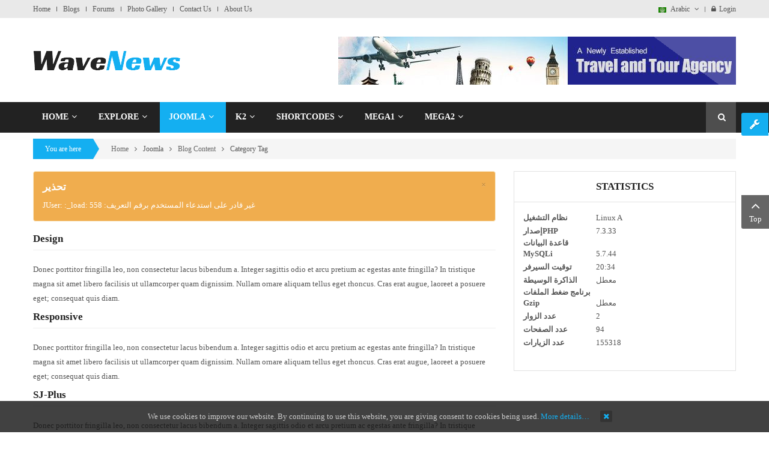

--- FILE ---
content_type: text/html; charset=utf-8
request_url: https://demo.smartaddons.com/templates/joomla3/sj-wavenews/index.php/ar/joomla-pages-2/blog-joomla-2/tags?parent_id=3
body_size: 119221
content:

<!DOCTYPE html>
<html prefix="og: http://ogp.me/ns#"  lang="en-gb">
<head>
	<base href="https://demo.smartaddons.com/templates/joomla3/sj-wavenews/index.php/ar/joomla-pages-2/blog-joomla-2/tags" />
	<meta http-equiv="content-type" content="text/html; charset=utf-8" />
	<meta name="generator" content="SmartAddons.Com - the high quality products!" />
	<title>Category Tag</title>
	<link href="/templates/joomla3/sj-wavenews/components/com_k2/css/k2.css" rel="stylesheet" type="text/css" />
	<link href="/templates/joomla3/sj-wavenews/templates/sj_wavenew/asset/bootstrap/css/bootstrap.min.css" rel="stylesheet" type="text/css" />
	<link href="/templates/joomla3/sj-wavenews/templates/sj_wavenew/css/system/cpanel.css" rel="stylesheet" type="text/css" />
	<link href="/templates/joomla3/sj-wavenews/templates/sj_wavenew/css/template-blue.css" rel="stylesheet" type="text/css" />
	<link href="/templates/joomla3/sj-wavenews/templates/sj_wavenew/css/system/pattern.css" rel="stylesheet" type="text/css" />
	<link href="/templates/joomla3/sj-wavenews/templates/sj_wavenew/css/your_css.css" rel="stylesheet" type="text/css" />
	<link href="/templates/joomla3/sj-wavenews/templates/sj_wavenew/asset/fonts/awesome/css/font-awesome.min.css" rel="stylesheet" type="text/css" />
	<link href="/templates/joomla3/sj-wavenews/templates/sj_wavenew/asset/minicolors/jquery.miniColors.css" rel="stylesheet" type="text/css" />
	<link href="/templates/joomla3/sj-wavenews/templates/sj_wavenew/css/responsive.css" rel="stylesheet" type="text/css" />
	<link href="/templates/joomla3/sj-wavenews/modules/mod_sj_k2_simpletabs/assets/css/style.css" rel="stylesheet" type="text/css" />
	<link href="http://fonts.googleapis.com/css?family=Lato:100,400,700,900&amp;subset=latin,latin-ext" rel="stylesheet" type="text/css" />
	<link href="/templates/joomla3/sj-wavenews/plugins/system/ytshortcodes/assets/css/shortcodes.css" rel="stylesheet" type="text/css" />
	<link href="/templates/joomla3/sj-wavenews/modules/mod_sj_twitter_slider/assets/css/styles.css" rel="stylesheet" type="text/css" />
	<link href="/templates/joomla3/sj-wavenews/media/com_acymailing/css/module_default.css?v=1437036860" rel="stylesheet" type="text/css" />
	<link href="/templates/joomla3/sj-wavenews/media/mod_languages/css/template.css" rel="stylesheet" type="text/css" />
	<style type="text/css">
.container{width:1200px}body{font-family:Lato}
	</style>
	<script type="application/json" class="joomla-script-options new">{"csrf.token":"a4d68439fde4d71c079a9d5f99b31167","system.paths":{"root":"\/templates\/joomla3\/sj-wavenews","base":"\/templates\/joomla3\/sj-wavenews"}}</script>
	<script src="/templates/joomla3/sj-wavenews/media/jui/js/jquery.min.js?5362e1098e52f107d33f3114699765c4" type="text/javascript"></script>
	<script src="/templates/joomla3/sj-wavenews/media/jui/js/jquery-noconflict.js?5362e1098e52f107d33f3114699765c4" type="text/javascript"></script>
	<script src="/templates/joomla3/sj-wavenews/media/jui/js/jquery-migrate.min.js?5362e1098e52f107d33f3114699765c4" type="text/javascript"></script>
	<script src="/templates/joomla3/sj-wavenews/components/com_k2/js/k2.js?v2.6.8&amp;sitepath=/templates/joomla3/sj-wavenews/" type="text/javascript"></script>
	<script src="https://demo.smartaddons.com/templates/joomla3/sj-wavenews/templates/sj_wavenew/asset/bootstrap/js/bootstrap.js" type="text/javascript"></script>
	<script src="https://demo.smartaddons.com/templates/joomla3/sj-wavenews/templates/sj_wavenew/js/jquery.prettyPhoto.js" type="text/javascript"></script>
	<script src="https://demo.smartaddons.com/templates/joomla3/sj-wavenews/templates/sj_wavenew/js/ytcpanel.js" type="text/javascript"></script>
	<script src="https://demo.smartaddons.com/templates/joomla3/sj-wavenews/templates/sj_wavenew/asset/minicolors/jquery.miniColors.min.js" type="text/javascript"></script>
	<script src="https://demo.smartaddons.com/templates/joomla3/sj-wavenews/templates/sj_wavenew/js/scrollReveal.js" type="text/javascript"></script>
	<script src="https://demo.smartaddons.com/templates/joomla3/sj-wavenews/templates/sj_wavenew/js/yt-script.js" type="text/javascript"></script>
	<script src="https://demo.smartaddons.com/templates/joomla3/sj-wavenews/templates/sj_wavenew/js/slideout.min.js" type="text/javascript"></script>
	<script src="/templates/joomla3/sj-wavenews/modules/mod_sj_k2_simpletabs/assets/js/simpletabs.js" type="text/javascript"></script>
	<script src="https://demo.smartaddons.com/templates/joomla3/sj-wavenews/templates/sj_wavenew/menusys/class/mega/assets/jquery.megamenu.js" type="text/javascript"></script>
	<script src="https://demo.smartaddons.com/templates/joomla3/sj-wavenews/templates/sj_wavenew/menusys/class/common/js/jquery.easing.1.3.js" type="text/javascript"></script>
	<script src="https://demo.smartaddons.com/templates/joomla3/sj-wavenews/plugins/system/ytshortcodes/assets/js/prettify.js" type="text/javascript"></script>
	<script src="https://demo.smartaddons.com/templates/joomla3/sj-wavenews/plugins/system/ytshortcodes/assets/js/shortcodes.js" type="text/javascript"></script>
	<script src="/templates/joomla3/sj-wavenews/modules/mod_sj_twitter_slider/assets/js/jcarousel.js" type="text/javascript"></script>
	<script src="/templates/joomla3/sj-wavenews/modules/mod_sj_twitter_slider/assets/js/jquery.cj-swipe.js" type="text/javascript"></script>
	<script src="/templates/joomla3/sj-wavenews/modules/mod_sj_twitter_slider/assets/js/twitterFetcher_min.js" type="text/javascript"></script>
	<script src="/templates/joomla3/sj-wavenews/modules/mod_sj_twitter_slider/assets/js/twitterFetcher.js" type="text/javascript"></script>
	<script src="/templates/joomla3/sj-wavenews/media/com_acymailing/js/acymailing_module.js?v=494" type="text/javascript"></script>
	<script type="text/javascript">

	</script>
	<script type="text/javascript">var TMPL_NAME = "sj_wavenew";var TMPL_COOKIE = ["bgimage","themecolor","templateLayout","menustyle","activeNotice","typelayout"];</script>

	
    <meta name="HandheldFriendly" content="true"/>
	<meta name="format-detection" content="telephone=no">
	<meta name="apple-mobile-web-app-capable" content="YES" />
	<meta http-equiv="content-type" content="text/html; charset=utf-8" />

	
	<!-- META FOR IOS & HANDHELD -->
			
		<meta name="viewport" content="width=device-width, initial-scale=1.0, user-scalable=yes"/>
		
	<!-- LINK FOR FAVICON -->
		
    
	<!-- Google Analytics -->
	<script>
	(function(i,s,o,g,r,a,m){i['GoogleAnalyticsObject']=r;i[r]=i[r]||function(){
	(i[r].q=i[r].q||[]).push(arguments)},i[r].l=1*new Date();a=s.createElement(o),
	m=s.getElementsByTagName(o)[0];a.async=1;a.src=g;m.parentNode.insertBefore(a,m)
	})(window,document,'script','//www.google-analytics.com/analytics.js','ga');

	ga('create', 'UA-1231231-1', 'auto');
	ga('send', 'pageview');

	</script>
	<!-- End Google Analytics -->
	
	<!--For param enableGoogleAnalytics-->
	<script type="text/javascript">
        var _gaq = _gaq || [];
        _gaq.push(["_setAccount", "UA-1231231-1"]);
        _gaq.push(["_trackPageview"]);
        (function() {
        var ga = document.createElement("script"); ga.type = "text/javascript"; ga.async = true;
        ga.src = ("https:" == document.location.protocol ? "https://ssl" : "http://www") + ".google-analytics.com/ga.js";
        var s = document.getElementsByTagName("script")[0]; s.parentNode.insertBefore(ga, s);
        })();
    </script>
	
	
<style>
                div#cookieMessageContainer {
                    position:fixed;
                    z-index:9999;
                    top:0px;
					right:0px;
                    margin:0px auto;
					
                }
                table, tr, td {border:0px !important}
				#cookieMessageContainer table,#cookieMessageContainer td{margin:0;padding:0;vertical-align:middle}
                #cookieMessageAgreementForm {margin-left:10px;}
                #cookieMessageInformationIcon {margin-right:10px;height:29px;}
                #info_icon {vertical-align:middle;margin-top:5px;}
                #buttonbarContainer {height:29px;margin-bottom:-10px;}
                #cookietable {border:none;cellpadding:0px;}
                #cookietable td {border:none;}
                #outer table, #outer tr, #outer td {border:none;}
                #outer{padding:2px;}
				
				
            </style></head>
<body id="bd" class="home-layout1 res layout-wide" >
	
	<div id="yt_wrapper" >
		
		<header id="yt_header" class="block">						<div class="container">
							<div class="row">
									<div id="top1"  class="col-sm-8 hidden-xs" >
			
<ul class="menu  menu-top">
<li class="item-1196"><a href="/templates/joomla3/sj-wavenews/index.php/ar/" >Home</a></li><li class="item-1197"><a href="#" >Blogs</a></li><li class="item-1198"><a href="#" >Forums</a></li><li class="item-1199"><a href="#" >Photo Gallery</a></li><li class="item-1200"><a href="#" >Contact Us</a></li><li class="item-1201"><a href="#" >About Us</a></li></ul>

<div><!-- Go to www.addthis.com/dashboard to customize your tools -->
<script src="//s7.addthis.com/js/300/addthis_widget.js#pubid=ra-4f89a9d74637536f" async="async" type="text/javascript"></script>
</div>

		</div>
				<div id="top2"  class="col-sm-4 col-xs-12" >
			    	
	<div class="module  me-language " >
	    	    <div class="modcontent clearfix">
			<div class="mod-languages ">

	
		<a class="dropdown-toggle"  >
																									<img src="/templates/joomla3/sj-wavenews/media/mod_languages/images/ar.gif" alt="Arabic" title="Arabic" />						Arabic															<i class="fa fa-angle-down"></i>
		</a>
		<ul class="dropdown-menu " >
									<li class="" >
					<a href="/templates/joomla3/sj-wavenews/index.php/en/">
													<img src="/templates/joomla3/sj-wavenews/media/mod_languages/images/en.gif" alt="English " title="English " />							English 											</a>
				</li>
												<li class="lang-active" >
					<a href="/templates/joomla3/sj-wavenews/index.php/ar/joomla-pages-2/blog-joomla-2/tags?parent_id=3">
													<img src="/templates/joomla3/sj-wavenews/media/mod_languages/images/ar.gif" alt="Arabic" title="Arabic" />							Arabic											</a>
				</li>
							</ul>
	

</div>

<script type="text/javascript">
jQuery(document).ready(function($) {
	var ua = navigator.userAgent,
	_device = (ua.match(/iPad/i)||ua.match(/iPhone/i)||ua.match(/iPod/i)) ? "smartphone" : "desktop";
	
	if(_device == "desktop") {
		$(".mod-languages").bind('hover', function() {
			$(this).children(".dropdown-toggle").addClass(function(){
				if($(this).hasClass("open")){
					$(this).removeClass("open");
					return "";
				}
				return "open";
			});
			$(this).children(".dropdown-menu").slideToggle();
		});
	}else{
		$('.mod-languages .dropdown-toggle').bind('touchstart', function(){
			$('.mod-languages .dropdown-menu').toggle();
		});
	}
});
</script>	    </div>
	</div>
        	
	<div class="module  me-login " >
	    	    <div class="modcontent clearfix">
			
<div class="yt-loginform">
	<div class="yt-login">
		
		<div id="myLogin" class="modal fade" tabindex="-1" role="dialog"  aria-hidden="true">
			<div class="modal-dialog">
				<div class="modal-content">
					<h3 class="title">تسجيل الدخول  </h3>
					<form action="/templates/joomla3/sj-wavenews/index.php/ar/joomla-pages-2/blog-joomla-2/tags" method="post" id="login-form" >
												<div class="userdata">
							<div id="form-login-username" class="form-group">
								<label for="modlgn-username">اسم المستخدم</label>
								<input id="modlgn-username" type="text" name="username" class="inputbox"  size="40" />
							</div>
							<div id="form-login-password" class="form-group">
								<label for="modlgn-passwd">كلمة المرور</label>
								<input id="modlgn-passwd" type="password" name="password" class="inputbox" size="40"  />
							</div>
							
							<div id="form-login-remember" class="form-group ">
								<input id="modlgn-remember" type="checkbox" name="remember" value="1"/>
								<label for="modlgn-remember" class="control-label">تذكرني</label> 
							</div>
							
							
							<div id="form-login-submit" class="control-group">
								<div class="controls">
									<button type="submit" tabindex="3" name="Submit" class="button">تسجيل الدخول</button>
								</div>
							</div>
							
							<input type="hidden" name="option" value="com_users" />
							<input type="hidden" name="task" value="user.login" />
							<input type="hidden" name="return" value="aHR0cHM6Ly9kZW1vLnNtYXJ0YWRkb25zLmNvbS90ZW1wbGF0ZXMvam9vbWxhMy9zai13YXZlbmV3cy9pbmRleC5waHAvYXIvam9vbWxhLXBhZ2VzLTIvYmxvZy1qb29tbGEtMi90YWdzP3BhcmVudF9pZD0z" />
							<input type="hidden" name="a4d68439fde4d71c079a9d5f99b31167" value="1" />						</div>
						<ul class="listinline listlogin">
							<li>
								<a href="/templates/joomla3/sj-wavenews/index.php/ar/joomla-pages-2/login-form?view=reset">
								نسيت كلمـة المرور؟</a>
							</li>
							<li>
								<a href="/templates/joomla3/sj-wavenews/index.php/ar/joomla-pages-2/login-form?view=remind">
								نسيت اسم المستخدم؟</a>
							</li>
							
						</ul>
												
					</form>
		
					<a href="/templates/joomla3/sj-wavenews/index.php/ar/joomla-pages-2/login-form?view=registration" onclick="showBox('yt_register_box','jform_name',this, window.event || event);return false;" class="btReverse">Create an account</a>
				</div>
			</div>
		</div>
		<a class="login-switch" data-toggle="modal" href="#myLogin" title="">
			<i class="fa fa-lock"></i>Login		</a>

	</div>
	
</div>

	    </div>
	</div>
    
		</div>
									</div>
						</div>
						
                    </header>			<section id="logo" class="block">						<div class="container">
							<div class="row">
									<div id="yt_logo" class="col-sm-4"  >
									<a class="logo" href="https://demo.smartaddons.com/templates/joomla3/sj-wavenews/index.php/ar" title="sj wavenews">
				<img data-placeholder="no" src="https://demo.smartaddons.com/templates/joomla3/sj-wavenews/templates/sj_wavenew/images/styling/blue/logo.png" alt="sj wavenews" style="width:245px;height:32px;"  />
			</a>
           
                </div>
				<div id="top3"  class="col-sm-8" >
			
<div class="banner-top"><a href="#" rel="alternate"><img src="/templates/joomla3/sj-wavenews/images/wavenew/demo/banner1.jpg" alt="" /></a></div>

		</div>
									</div>
						</div>
						
                    </section>			<nav id="yt_menuwrap" class="block">						<div class="container">
							<div class="row">
									<div id="yt_mainmenu" class="col-md-11 col-sm-10 col-xs-10"  >
			<ul id="meganavigator" class="clearfix navi "><li class="level1 first havechild ">
	<a title="Home" class="level1 first havechild  item-link" href="https://demo.smartaddons.com/templates/joomla3/sj-wavenews/"><span class="menu-title">Home</span><i class="fa fa-angle-down"></i></a>	
			<!-- open mega-content div -->
		<div class="level2 menu mega-content" >
			<div class="mega-content-inner clearfix" >
			
				
									<div class="mega-col first one" >
						<ul class="subnavi level2"><li class="level2 first ">
	<a title="Home - Layout1" class="level2 first  item-link" href="/templates/joomla3/sj-wavenews/index.php/ar/home-3/home-layout1"><span class="menu-title">Home - Layout1</span></a>	
	</li>

<li class="level2 last ">
	<a title="Home - Layout2" class="level2 last  item-link" href="/templates/joomla3/sj-wavenews/index.php/ar/home-3/home2"><span class="menu-title">Home - layout2</span></a>	
	</li>

</ul>					</div>
							
		</div>
	</div>
		</li>

<li class="level1 havechild ">
	<div title="Explore" class="level1 havechild  item-link separator"><span class="menu-title">Explore</span><i class="fa fa-angle-down"></i></div>	
			<!-- open mega-content div -->
		<div class="level2 menu mega-content" >
			<div class="mega-content-inner clearfix" >
			
				
									<div class="mega-col first one" >
						<ul class="subnavi level2"><li class="level2 first havechild ">
	<div title="Layouts" class="level2 first havechild  item-link separator"><span class="menu-title">Layouts</span><i class="fa fa-angle-right"></i></div>	
			<!-- open mega-content div -->
		<div class="level3 menu mega-content" >
			<div class="mega-content-inner clearfix" >
			
				
									<div class="mega-col first one" >
						<ul class="subnavi level3"><li class="level3 first ">
	<a title="All Sidebar Blocks" class="level3 first  item-link" href="/templates/joomla3/sj-wavenews/index.php/ar/explore-3/layouts/all-sidebar-blocks"><span class="menu-title">All Sidebar Blocks</span></a>	
	</li>

<li class="level3 ">
	<a title="Left Sidebar " class="level3  item-link" href="/templates/joomla3/sj-wavenews/index.php/ar/explore-3/layouts/left-sidebar"><span class="menu-title">Left Sidebar </span></a>	
	</li>

<li class="level3 ">
	<a title="Right Sidebar " class="level3  item-link" href="/templates/joomla3/sj-wavenews/index.php/ar/explore-3/layouts/content-right-sidebar"><span class="menu-title">Right Sidebar </span></a>	
	</li>

<li class="level3 last ">
	<a title="Full Width" class="level3 last  item-link" href="/templates/joomla3/sj-wavenews/index.php/ar/explore-3/layouts/full-width"><span class="menu-title">Full Width</span></a>	
	</li>

</ul>					</div>
							
		</div>
	</div>
		</li>

<li class="level2 havechild ">
	<div title="Menu Styles" class="level2 havechild  item-link separator"><span class="menu-title">Menu Styles</span><i class="fa fa-angle-right"></i></div>	
			<!-- open mega-content div -->
		<div class="level3 menu mega-content" >
			<div class="mega-content-inner clearfix" >
			
				
									<div class="mega-col first one" >
						<ul class="subnavi level3"><li class="level3 first ">
	<a title="Sider Menu" class="level3 first  item-link" href="/templates/joomla3/sj-wavenews/index.php/ar/explore-3/menu-styles/sider-menu"><span class="menu-title">Sider Menu</span></a>	
	</li>

<li class="level3 ">
	<a title="Tree Menu" class="level3  item-link" href="/templates/joomla3/sj-wavenews/index.php/ar/explore-3/menu-styles/tree-menu"><span class="menu-title">Tree Menu</span></a>	
	</li>

<li class="level3 last ">
	<a title="Accordion Menu" class="level3 last  item-link" href="/templates/joomla3/sj-wavenews/index.php/ar/explore-3/menu-styles/accordion-menu"><span class="menu-title">Accordion Menu</span></a>	
	</li>

</ul>					</div>
							
		</div>
	</div>
		</li>

<li class="level2 ">
	<a title="Extensions" class="level2  item-link" href="/templates/joomla3/sj-wavenews/index.php/ar/explore-3/extenstions"><span class="menu-title">Extensions</span></a>	
	</li>

<li class="level2 ">
	<a title="Module Variations" class="level2  item-link" href="/templates/joomla3/sj-wavenews/index.php/ar/explore-3/module-variations"><span class="menu-title">Module Variations</span></a>	
	</li>

<li class="level2 ">
	<a title="Module Positions" class="level2  item-link" href="/templates/joomla3/sj-wavenews/index.php/ar/explore-3/module-positions"><span class="menu-title">Module Positions</span></a>	
	</li>

<li class="level2 last havechild ">
	<a title="Pages " class="level2 last havechild  item-link" href="/templates/joomla3/sj-wavenews/index.php/ar/explore-3/bonus-pages-3"><span class="menu-title">Pages </span><i class="fa fa-angle-right"></i></a>	
			<!-- open mega-content div -->
		<div class="level3 menu mega-content" >
			<div class="mega-content-inner clearfix" style="width:400px">
			
				
									<div class="mega-col first more" style="width:50%;">
						<ul class="subnavi level3"><li class="level3 first havechild ">
	<a title="About Page" class="level3 first havechild  item-link" href="/templates/joomla3/sj-wavenews/index.php/ar/explore-3/bonus-pages-3/about-page"><span class="menu-title">About Page</span><i class="fa fa-angle-right"></i></a>	
			<!-- open mega-content div -->
		<div class="level4 menu mega-content" >
			<div class="mega-content-inner clearfix" >
			
				
									<div class="mega-col first one" >
						<ul class="subnavi level4"><li class="level4 first ">
	<a title="About Us" class="level4 first  item-link" href="/templates/joomla3/sj-wavenews/index.php/ar/explore-3/bonus-pages-3/about-page/about-us"><span class="menu-title">About Us</span></a>	
	</li>

<li class="level4 last ">
	<a title="About Basic" class="level4 last  item-link" href="/templates/joomla3/sj-wavenews/index.php/ar/explore-3/bonus-pages-3/about-page/about-basic"><span class="menu-title">About Basic</span></a>	
	</li>

</ul>					</div>
							
		</div>
	</div>
		</li>

<li class="level3 havechild ">
	<a title="Services Page" class="level3 havechild  item-link" href="/templates/joomla3/sj-wavenews/index.php/ar/explore-3/bonus-pages-3/our-services"><span class="menu-title">Services Page</span><i class="fa fa-angle-right"></i></a>	
			<!-- open mega-content div -->
		<div class="level4 menu mega-content" >
			<div class="mega-content-inner clearfix" >
			
				
									<div class="mega-col first one" >
						<ul class="subnavi level4"><li class="level4 first ">
	<a title="Our Services 1" class="level4 first  item-link" href="/templates/joomla3/sj-wavenews/index.php/ar/explore-3/bonus-pages-3/our-services/our-services-layout1"><span class="menu-title">Our Services 1</span></a>	
	</li>

<li class="level4 last ">
	<a title="Our Services 2" class="level4 last  item-link" href="/templates/joomla3/sj-wavenews/index.php/ar/explore-3/bonus-pages-3/our-services/our-services-layout2"><span class="menu-title">Our Services 2</span></a>	
	</li>

</ul>					</div>
							
		</div>
	</div>
		</li>

<li class="level3 havechild ">
	<a title="Contact" class="level3 havechild  item-link" href="#"><span class="menu-title">Contact</span><i class="fa fa-angle-right"></i></a>	
			<!-- open mega-content div -->
		<div class="level4 menu mega-content" >
			<div class="mega-content-inner clearfix" >
			
				
									<div class="mega-col first one" >
						<ul class="subnavi level4"><li class="level4 first ">
	<a title="Contact - Default" class="level4 first  item-link" href="/templates/joomla3/sj-wavenews/index.php/ar/explore-3/bonus-pages-3/contact/contact-default"><span class="menu-title">Contact - Default</span></a>	
	</li>

<li class="level4 ">
	<a title="Contact - Big Map" class="level4  item-link" href="/templates/joomla3/sj-wavenews/index.php/ar/explore-3/bonus-pages-3/contact/contact-big-map"><span class="menu-title">Contact - Big Map</span></a>	
	</li>

<li class="level4 last ">
	<a title="Contact - Sidebar" class="level4 last  item-link" href="/templates/joomla3/sj-wavenews/index.php/ar/explore-3/bonus-pages-3/contact/contact-sidebar"><span class="menu-title">Contact - Sidebar</span></a>	
	</li>

</ul>					</div>
							
		</div>
	</div>
		</li>

<li class="level3 havechild ">
	<a title="Portfolio" class="level3 havechild  item-link" href="/templates/joomla3/sj-wavenews/index.php/ar/explore-3/bonus-pages-3/portfolio"><span class="menu-title">Portfolio</span><i class="fa fa-angle-right"></i></a>	
			<!-- open mega-content div -->
		<div class="level4 menu mega-content" >
			<div class="mega-content-inner clearfix" >
			
				
									<div class="mega-col first one" >
						<ul class="subnavi level4"><li class="level4 first ">
	<a title="Portfolio (2 columns)" class="level4 first  item-link" href="/templates/joomla3/sj-wavenews/index.php/ar/explore-3/bonus-pages-3/portfolio/portfolio-2-columns"><span class="menu-title">Portfolio (2 columns)</span></a>	
	</li>

<li class="level4 ">
	<a title="Portfolio (3 columns)" class="level4  item-link" href="/templates/joomla3/sj-wavenews/index.php/ar/explore-3/bonus-pages-3/portfolio/portfolio-3-columns"><span class="menu-title">Portfolio (3 columns)</span></a>	
	</li>

<li class="level4 last ">
	<a title="Portfolio (4 columns)" class="level4 last  item-link" href="/templates/joomla3/sj-wavenews/index.php/ar/explore-3/bonus-pages-3/portfolio/portfolio-4-columns"><span class="menu-title">Portfolio (4 columns)</span></a>	
	</li>

</ul>					</div>
							
		</div>
	</div>
		</li>

<li class="level3 havechild ">
	<a title="Photo Gallery " class="level3 havechild  item-link" href="/templates/joomla3/sj-wavenews/index.php/ar/explore-3/bonus-pages-3/photo-gallery"><span class="menu-title">Photo Gallery </span><i class="fa fa-angle-right"></i></a>	
			<!-- open mega-content div -->
		<div class="level4 menu mega-content" >
			<div class="mega-content-inner clearfix" >
			
				
									<div class="mega-col first one" >
						<ul class="subnavi level4"><li class="level4 first ">
	<a title="Gallery (2 columns)" class="level4 first  item-link" href="/templates/joomla3/sj-wavenews/index.php/ar/explore-3/bonus-pages-3/photo-gallery/gallery-2-columns"><span class="menu-title">Gallery (2 columns)</span></a>	
	</li>

<li class="level4 ">
	<a title="Gallery  (3 columns)" class="level4  item-link" href="/templates/joomla3/sj-wavenews/index.php/ar/explore-3/bonus-pages-3/photo-gallery/gallery-3-columns"><span class="menu-title">Gallery  (3 columns)</span></a>	
	</li>

<li class="level4 last ">
	<a title="Gallery  (4 columns)" class="level4 last  item-link" href="/templates/joomla3/sj-wavenews/index.php/ar/explore-3/bonus-pages-3/photo-gallery/gallery-4-columns"><span class="menu-title">Gallery  (4 columns)</span></a>	
	</li>

</ul>					</div>
							
		</div>
	</div>
		</li>

<li class="level3 last ">
	<a title="Join Now" class="level3 last  item-link" href="/templates/joomla3/sj-wavenews/index.php/ar/explore-3/bonus-pages-3/join-now"><span class="menu-title">Join Now</span></a>	
	</li>

</ul>					</div>
									<div class="mega-col last more" style="width:50%;">
						<ul class="subnavi level3"><li class="level3 first ">
	<a title="FAQ" class="level3 first  item-link" href="/templates/joomla3/sj-wavenews/index.php/ar/explore-3/bonus-pages-3/faq"><span class="menu-title">FAQ</span></a>	
	</li>

<li class="level3 ">
	<a title="Page 404" class="level3  item-link" href="/templates/joomla3/sj-wavenews/index.php/ar/explore-3/bonus-pages-3/page-404"><span class="menu-title">Page 404</span></a>	
	</li>

<li class="level3 ">
	<a title="Privacy Policy" class="level3  item-link" href="/templates/joomla3/sj-wavenews/index.php/ar/explore-3/bonus-pages-3/testimonial2"><span class="menu-title">Privacy Policy</span></a>	
	</li>

<li class="level3 ">
	<a title="Terms Of Service" class="level3  item-link" href="/templates/joomla3/sj-wavenews/index.php/ar/explore-3/bonus-pages-3/terms-of-service"><span class="menu-title">Terms Of Service</span></a>	
	</li>

<li class="level3 ">
	<a title="Sitemap" class="level3  item-link" href="/templates/joomla3/sj-wavenews/index.php/ar/explore-3/bonus-pages-3/sitemap"><span class="menu-title">Sitemap</span></a>	
	</li>

<li class="level3 last ">
	<a title="Coming Soon" class="level3 last  item-link" href="/templates/joomla3/sj-wavenews/index.php/ar/explore-3/bonus-pages-3/2015-01-19-08-45-32"><span class="menu-title">Coming Soon</span></a>	
	</li>

</ul>					</div>
							
		</div>
	</div>
		</li>

</ul>					</div>
							
		</div>
	</div>
		</li>

<li class="active level1 havechild ">
	<a title="Joomla" class="active level1 havechild  item-link" href="#"><span class="menu-title">Joomla</span><i class="fa fa-angle-down"></i></a>	
			<!-- open mega-content div -->
		<div class="level2 menu mega-content" >
			<div class="mega-content-inner clearfix" >
			
				
									<div class="mega-col first one" >
						<ul class="subnavi level2"><li class="level2 first havechild ">
	<a title="Search" class="level2 first havechild  item-link" href="/templates/joomla3/sj-wavenews/index.php/ar/joomla-pages-2/smart-seach"><span class="menu-title">Search</span><i class="fa fa-angle-right"></i></a>	
			<!-- open mega-content div -->
		<div class="level3 menu mega-content" >
			<div class="mega-content-inner clearfix" >
			
				
									<div class="mega-col first one" >
						<ul class="subnavi level3"><li class="level3 first ">
	<a title="Search" class="level3 first  item-link" href="/templates/joomla3/sj-wavenews/index.php/ar/joomla-pages-2/smart-seach/seach"><span class="menu-title">Search</span></a>	
	</li>

<li class="level3 last ">
	<a title="Smart Search" class="level3 last  item-link" href="/templates/joomla3/sj-wavenews/index.php/ar/joomla-pages-2/smart-seach/smart-search"><span class="menu-title">Smart Search</span></a>	
	</li>

</ul>					</div>
							
		</div>
	</div>
		</li>

<li class="level2 ">
	<a title="Login Form" class="level2  item-link" href="/templates/joomla3/sj-wavenews/index.php/ar/joomla-pages-2/login-form"><span class="menu-title">Login Form</span></a>	
	</li>

<li class="level2 ">
	<a title="Page Breaks" class="level2  item-link" href="/templates/joomla3/sj-wavenews/index.php/ar/joomla-pages-2/page-break-example"><span class="menu-title">Page Breaks</span></a>	
	</li>

<li class="level2 ">
	<a title="Iframe Wrapper" class="level2  item-link" href="/templates/joomla3/sj-wavenews/index.php/ar/joomla-pages-2/iframe-wrapper"><span class="menu-title">Iframe Wrapper</span></a>	
	</li>

<li class="active level2 last havechild ">
	<a title="Blog Content" class="active level2 last havechild  item-link" href="/templates/joomla3/sj-wavenews/index.php/ar/joomla-pages-2/blog-joomla-2"><span class="menu-title">Blog Content</span><i class="fa fa-angle-right"></i></a>	
			<!-- open mega-content div -->
		<div class="level3 menu mega-content" >
			<div class="mega-content-inner clearfix" >
			
				
									<div class="mega-col first one" >
						<ul class="subnavi level3"><li class="level3 first ">
	<a title="List All Categories" class="level3 first  item-link" href="/templates/joomla3/sj-wavenews/index.php/ar/joomla-pages-2/blog-joomla-2/list-all-categories"><span class="menu-title">List All Categories</span></a>	
	</li>

<li class="level3 ">
	<a title="Featured Articles" class="level3  item-link" href="/templates/joomla3/sj-wavenews/index.php/ar/joomla-pages-2/blog-joomla-2/featured-articles"><span class="menu-title">Featured Articles</span></a>	
	</li>

<li class="level3 ">
	<a title="Category List" class="level3  item-link" href="/templates/joomla3/sj-wavenews/index.php/ar/joomla-pages-2/blog-joomla-2/category-list"><span class="menu-title">Category List</span></a>	
	</li>

<li class="level3 havechild ">
	<a title="Category Blog" class="level3 havechild  item-link" href="/templates/joomla3/sj-wavenews/index.php/ar/joomla-pages-2/blog-joomla-2/category-blog"><span class="menu-title">Category Blog</span><i class="fa fa-angle-right"></i></a>	
			<!-- open mega-content div -->
		<div class="level4 menu mega-content" >
			<div class="mega-content-inner clearfix" >
			
				
									<div class="mega-col first one" >
						<ul class="subnavi level4"><li class="level4 first ">
	<a title="Listing " class="level4 first  item-link" href="/templates/joomla3/sj-wavenews/index.php/ar/joomla-pages-2/blog-joomla-2/category-blog/listing"><span class="menu-title">Listing </span></a>	
	</li>

<li class="level4 last ">
	<a title="Grid" class="level4 last  item-link" href="/templates/joomla3/sj-wavenews/index.php/ar/joomla-pages-2/blog-joomla-2/category-blog/grid"><span class="menu-title">Grid</span></a>	
	</li>

</ul>					</div>
							
		</div>
	</div>
		</li>

<li class="active level3 havechild ">
	<a title="Category Tag" class="active level3 havechild  item-link" href="/templates/joomla3/sj-wavenews/index.php/ar/joomla-pages-2/blog-joomla-2/tags"><span class="menu-title">Category Tag</span><i class="fa fa-angle-right"></i></a>	
			<!-- open mega-content div -->
		<div class="level4 menu mega-content" >
			<div class="mega-content-inner clearfix" >
			
				
									<div class="mega-col first one" >
						<ul class="subnavi level4"><li class="level4 first ">
	<a title="Compact List Of Tagged Items" class="level4 first  item-link" href="/templates/joomla3/sj-wavenews/index.php/ar/joomla-pages-2/blog-joomla-2/tags/compact-list-of-tagged-items"><span class="menu-title">Compact List Of Tagged Items</span></a>	
	</li>

<li class="level4 ">
	<a title="List Of All Tags" class="level4  item-link" href="/templates/joomla3/sj-wavenews/index.php/ar/joomla-pages-2/blog-joomla-2/tags/list-of-all-tags"><span class="menu-title">List Of All Tags</span></a>	
	</li>

<li class="level4 last ">
	<a title="Tagged Items" class="level4 last  item-link" href="/templates/joomla3/sj-wavenews/index.php/ar/joomla-pages-2/blog-joomla-2/tags/tagged-items"><span class="menu-title">Tagged Items</span></a>	
	</li>

</ul>					</div>
							
		</div>
	</div>
		</li>

<li class="level3 last ">
	<a title="Single Article" class="level3 last  item-link" href="/templates/joomla3/sj-wavenews/index.php/ar/joomla-pages-2/blog-joomla-2/single-article"><span class="menu-title">Single Article</span></a>	
	</li>

</ul>					</div>
							
		</div>
	</div>
		</li>

</ul>					</div>
							
		</div>
	</div>
		</li>

<li class="level1 havechild ">
	<a title="K2" class="level1 havechild  item-link" href="/templates/joomla3/sj-wavenews/index.php/ar/k2-3"><span class="menu-title">K2</span><i class="fa fa-angle-down"></i></a>	
			<!-- open mega-content div -->
		<div class="level2 menu mega-content" >
			<div class="mega-content-inner clearfix" >
			
				
									<div class="mega-col first one" >
						<ul class="subnavi level2"><li class="level2 first havechild ">
	<a title="K2 Articles" class="level2 first havechild  item-link" href="/templates/joomla3/sj-wavenews/index.php/ar/k2-3/k2-articles"><span class="menu-title">K2 Articles</span><i class="fa fa-angle-right"></i></a>	
			<!-- open mega-content div -->
		<div class="level3 menu mega-content" >
			<div class="mega-content-inner clearfix" >
			
				
									<div class="mega-col first one" >
						<ul class="subnavi level3"><li class="level3 first ">
	<a title="Article Show Images" class="level3 first  item-link" href="/templates/joomla3/sj-wavenews/index.php/ar/k2-3/k2-articles/article-show-images"><span class="menu-title">Article Show Images</span></a>	
	</li>

<li class="level3 ">
	<a title="Article Show Youtube" class="level3  item-link" href="/templates/joomla3/sj-wavenews/index.php/ar/k2-3/k2-articles/article-show-youtube"><span class="menu-title">Article Show Youtube</span></a>	
	</li>

<li class="level3 last ">
	<a title="Article Show Vimeo" class="level3 last  item-link" href="/templates/joomla3/sj-wavenews/index.php/ar/k2-3/k2-articles/article-show-vimeo"><span class="menu-title">Article Show Vimeo</span></a>	
	</li>

</ul>					</div>
							
		</div>
	</div>
		</li>

<li class="level2 ">
	<a title="K2 Tags" class="level2  item-link" href="/templates/joomla3/sj-wavenews/index.php/ar/k2-3/k2-tags"><span class="menu-title">K2 Tags</span></a>	
	</li>

<li class="level2 ">
	<a title="K2 User" class="level2  item-link" href="/templates/joomla3/sj-wavenews/index.php/ar/k2-3/k2-user"><span class="menu-title">K2 User</span></a>	
	</li>

<li class="level2 last ">
	<a title="K2 Listing" class="level2 last  item-link" href="/templates/joomla3/sj-wavenews/index.php/ar/k2-3/k2-listing"><span class="menu-title">K2 Listing</span></a>	
	</li>

</ul>					</div>
							
		</div>
	</div>
		</li>

<li class="level1 havechild ">
	<a title="Shortcodes" class="level1 havechild  item-link" href="/templates/joomla3/sj-wavenews/index.php/ar/short-codes-3"><span class="menu-title">Shortcodes</span><i class="fa fa-angle-down"></i></a>	
			<!-- open mega-content div -->
		<div class="level2 mod mega-content" >
			<div class="mega-content-inner clearfix" style="width:300px">
			
				
									<div class="mega-col first one" style="width:100%;">
														<div class="mega-module moduletable">
																		<div class="mega-module-content">
									    



<div style="margin: 15px;"><ul class="yt-list type-star" style=""> <li > Powered by Css3 </li> <li > Support Bootstrap 3 </li> <li > Extremely easy to use </li> <li > 30+ amazing shortcodes </li> <li > Support RTL Languages </li> <li > Modern responsive design </li> <li > Support Font Awesome 4.3.0 </li> <li > Support joomla25 and joomla3 </li> </ul></div>
									</div>
								</div>
												</div>
							
		</div>
	</div>
		</li>

<li class="level1 havechild mega1">
	<a title="Mega1" class="level1 havechild mega1 item-link" href="#"><span class="menu-title">Mega1</span><i class="fa fa-angle-down"></i></a>	
			<!-- open mega-content div -->
		<div class="level2 pos mega-content" >
			<div class="mega-content-inner clearfix" style="width:1170px">
			
				
									<div class="mega-col first one" style="width:100%;">
														<div class="mega-module k2-mega-menu moduletable k2-mega-menu">
																		<div class="mega-module-title">
										<h3>Recent Post</h3>
									</div>
																		<div class="mega-module-content">
									
<div id="k2ModuleBox335" class="k2ItemsBlock  k2-mega-menu">

	
	  <ul class="items">
        <li class="item ">

      <!-- Plugins: BeforeDisplay -->
      
      <!-- K2 Plugins: K2BeforeDisplay -->
      
      
	
	
     

      <!-- Plugins: AfterDisplayTitle -->
      
      <!-- K2 Plugins: K2AfterDisplayTitle -->
      
      <!-- Plugins: BeforeDisplayContent -->
      
      <!-- K2 Plugins: K2BeforeDisplayContent -->
      
            <div class="moduleItemIntrotext">
	      	      <a class="moduleItemImage" href="/templates/joomla3/sj-wavenews/index.php/ar/component/k2/item/235-vokam-sarem-fatren-mitren-mupam" title="Continue reading &quot;Vokam sarem fatren mitren mupam&quot;">
	      		<img src="/templates/joomla3/sj-wavenews/media/k2/items/cache/475699d297afae315ef802312426354e_M.jpg" alt="Vokam sarem fatren mitren mupam" />	      </a>
	      	      	      		<div class="catItemCategory"
						style="background: #14aff0"
						>
			<!-- Item category name -->
			<a href="/templates/joomla3/sj-wavenews/index.php/ar/component/k2/itemlist/category/89-travel">Travel</a>
			<div class="arow-before"
			     			     style="border-color: transparent transparent transparent #14aff0"
			     			     ></div>
			<div class="arow-after"
			     			     style="border-color: transparent transparent transparent #14aff0"
			     			     ></div>
		</div>
			      <div class="main">
		
				<h3 class="moduleItemTitle"><a  href="/templates/joomla3/sj-wavenews/index.php/ar/component/k2/item/235-vokam-sarem-fatren-mitren-mupam">Vokam sarem fatren mitren mupam</a></h3>
				<aside class="article-aside">
			<dl class="article-info  muted">
				<dt></dt>
				<!-- Item Author -->
								<!-- Date created -->
								<dd class="create"><i class="fa fa-clock-o"></i>5 تموز 2015</dd>
																<!-- Item Hits -->
				<dd class="catItemHitsBlock">
					<span class="catItemHits">
					<i class="fa fa-eye"></i>7231 
					</span>
				</dd>
											</dl>
		</aside>
						</div><!-- end main-->

      	
      </div>
      
      
      <div class="clr"></div>

      
      <div class="clr"></div>

      <!-- Plugins: AfterDisplayContent -->
      
      <!-- K2 Plugins: K2AfterDisplayContent -->
            
	

      <!-- Plugins: AfterDisplay -->
      
      <!-- K2 Plugins: K2AfterDisplay -->
      
      <div class="clr"></div>
    </li>
        <li class="item ">

      <!-- Plugins: BeforeDisplay -->
      
      <!-- K2 Plugins: K2BeforeDisplay -->
      
      
	
	
     

      <!-- Plugins: AfterDisplayTitle -->
      
      <!-- K2 Plugins: K2AfterDisplayTitle -->
      
      <!-- Plugins: BeforeDisplayContent -->
      
      <!-- K2 Plugins: K2BeforeDisplayContent -->
      
            <div class="moduleItemIntrotext">
	      	      <a class="moduleItemImage" href="/templates/joomla3/sj-wavenews/index.php/ar/component/k2/item/226-rilom-miposa-dace-trane-pitem" title="Continue reading &quot;Rilom miposa dace trane pitem&quot;">
	      		<img src="/templates/joomla3/sj-wavenews/media/k2/items/cache/27b4275cdf67fac8ef7af010ec180724_M.jpg" alt="Rilom miposa dace trane pitem" />	      </a>
	      	      	      		<div class="catItemCategory"
						style="background: #31924a"
						>
			<!-- Item category name -->
			<a href="/templates/joomla3/sj-wavenews/index.php/ar/component/k2/itemlist/category/87-fashion">Fashion</a>
			<div class="arow-before"
			     			     style="border-color: transparent transparent transparent #31924a"
			     			     ></div>
			<div class="arow-after"
			     			     style="border-color: transparent transparent transparent #31924a"
			     			     ></div>
		</div>
			      <div class="main">
		
				<h3 class="moduleItemTitle"><a  href="/templates/joomla3/sj-wavenews/index.php/ar/component/k2/item/226-rilom-miposa-dace-trane-pitem">Rilom miposa dace trane pitem</a></h3>
				<aside class="article-aside">
			<dl class="article-info  muted">
				<dt></dt>
				<!-- Item Author -->
								<!-- Date created -->
								<dd class="create"><i class="fa fa-clock-o"></i>5 تموز 2015</dd>
																<!-- Item Hits -->
				<dd class="catItemHitsBlock">
					<span class="catItemHits">
					<i class="fa fa-eye"></i>7151 
					</span>
				</dd>
											</dl>
		</aside>
						</div><!-- end main-->

      	
      </div>
      
      
      <div class="clr"></div>

      
      <div class="clr"></div>

      <!-- Plugins: AfterDisplayContent -->
      
      <!-- K2 Plugins: K2AfterDisplayContent -->
            
	

      <!-- Plugins: AfterDisplay -->
      
      <!-- K2 Plugins: K2AfterDisplay -->
      
      <div class="clr"></div>
    </li>
        <li class="item  lastItem">

      <!-- Plugins: BeforeDisplay -->
      
      <!-- K2 Plugins: K2BeforeDisplay -->
      
      
	
	
     

      <!-- Plugins: AfterDisplayTitle -->
      
      <!-- K2 Plugins: K2AfterDisplayTitle -->
      
      <!-- Plugins: BeforeDisplayContent -->
      
      <!-- K2 Plugins: K2BeforeDisplayContent -->
      
            <div class="moduleItemIntrotext">
	      	      <a class="moduleItemImage" href="/templates/joomla3/sj-wavenews/index.php/ar/component/k2/item/233-fuzan-facen-ruma-zan-simas" title="Continue reading &quot;Fuzan facen ruma zan simas&quot;">
	      		<img src="/templates/joomla3/sj-wavenews/media/k2/items/cache/8e5f062e9750688c028aaa3058da9ec4_M.jpg" alt="Fuzan facen ruma zan simas" />	      </a>
	      	      	      		<div class="catItemCategory"
						style="background: #14aff0"
						>
			<!-- Item category name -->
			<a href="/templates/joomla3/sj-wavenews/index.php/ar/component/k2/itemlist/category/89-travel">Travel</a>
			<div class="arow-before"
			     			     style="border-color: transparent transparent transparent #14aff0"
			     			     ></div>
			<div class="arow-after"
			     			     style="border-color: transparent transparent transparent #14aff0"
			     			     ></div>
		</div>
			      <div class="main">
		
				<h3 class="moduleItemTitle"><a  href="/templates/joomla3/sj-wavenews/index.php/ar/component/k2/item/233-fuzan-facen-ruma-zan-simas">Fuzan facen ruma zan simas</a></h3>
				<aside class="article-aside">
			<dl class="article-info  muted">
				<dt></dt>
				<!-- Item Author -->
								<!-- Date created -->
								<dd class="create"><i class="fa fa-clock-o"></i>5 تموز 2015</dd>
																<!-- Item Hits -->
				<dd class="catItemHitsBlock">
					<span class="catItemHits">
					<i class="fa fa-eye"></i>6931 
					</span>
				</dd>
											</dl>
		</aside>
						</div><!-- end main-->

      	
      </div>
      
      
      <div class="clr"></div>

      
      <div class="clr"></div>

      <!-- Plugins: AfterDisplayContent -->
      
      <!-- K2 Plugins: K2AfterDisplayContent -->
            
	

      <!-- Plugins: AfterDisplay -->
      
      <!-- K2 Plugins: K2AfterDisplay -->
      
      <div class="clr"></div>
    </li>
        <li class="clearList"></li>
  </ul>
  
	
	
</div>
									</div>
								</div>
												</div>
							
		</div>
	</div>
		</li>

<li class="level1 last havechild  mega2">
	<a title="Mega2" class="level1 last havechild  mega2 item-link" href="#"><span class="menu-title">Mega2</span><i class="fa fa-angle-down"></i></a>	
			<!-- open mega-content div -->
		<div class="level2 pos mega-content" >
			<div class="mega-content-inner clearfix" style="width:970px">
			
				
									<div class="mega-col first one" style="width:100%;">
														<div class="mega-module popular-post moduletable popular-post">
																		<div class="mega-module-content">
									 
<script type="text/javascript">
//<![CDATA[
	jQuery(document).ready(function($){
		;(function(element){
			var $element = $(element);
			var $loading = $('.spt-loadding',$element);
				$loading.remove();
				$element.removeClass('pre-load');
				$element.simpletabs();
		})('#sj_k2_simpletabs_12718194811769027694')
	});
//]]>	
</script>
<!--[if lt IE 9]><div class="sj-k2-simpletabs pre-load left-position msie lt-ie9" id="sj_k2_simpletabs_12718194811769027694" ><![endif]--> 
<!--[if IE 9]><div class="sj-k2-simpletabs pre-load left-position msie" id="sj_k2_simpletabs_12718194811769027694" ><![endif]-->
<!--[if gt IE 9]><!--><div class="sj-k2-simpletabs pre-load left-position" id="sj_k2_simpletabs_12718194811769027694" ><!--<![endif]-->
	<div class="spt-wrap left-position" style="position:relative; overflow: hidden">
		<div class="spt-loadding"></div>
		  	
<ul class="spt-tabs" >
		<li class="spt-tab">
		<span class="spt-tab-inner category-id-91">
			Lifestyle		</span>
	</li>			
		<li class="spt-tab">
		<span class="spt-tab-inner category-id-89">
			Travel		</span>
	</li>			
		<li class="spt-tab">
		<span class="spt-tab-inner category-id-87">
			Fashion		</span>
	</li>			
</ul>
<div class="spt-tabs-content" >
			<div  class="spt-tab-content category-id-91  selected">
						
				<div class="spt-col-three spt-col ">
				   <div class="spt-col-inner"> 
						<ul class="spt-other-items"> 
						  							<li class="spt-other-item">
																<div class="images-other">
									<a title="Xumas saumas litren mipan mikam" href="/templates/joomla3/sj-wavenews/index.php/ar/component/k2/item/243-xumas-saumas-litren-mipan-mikam"  target="_blank">
										<img src="/templates/joomla3/sj-wavenews/cache/resized/fe2f64252dfa50d67fd82924e967b018.jpg" alt="cache/resized/fe2f64252dfa50d67fd82924e967b018.jpg"/>									</a>
								</div>
																<div class="content-other">
															
									<h3 class="spt-other-title">
										<a title="Xumas saumas litren mipan mikam" href="/templates/joomla3/sj-wavenews/index.php/ar/component/k2/item/243-xumas-saumas-litren-mipan-mikam" target="_blank" >
											Xumas saumas litren mipan mikam										</a>  					
									</h3>
																		<aside class="article-aside">
										<dl class="article-info  muted">
											<dt></dt>
											<!-- Item Author -->
											<dd class="catItemAuthor">
												<i class="fa fa-user"></i>											</dd>
											<!-- Date created -->
											<dd class="create"><i class="fa fa-clock-o"></i>5 تموز 2015</dd>
											
											<!-- Item Hits -->
											<dd class="catItemHitsBlock">
												<span class="catItemHits">
												<i class="fa fa-eye"></i>7118 
												</span>
											</dd>
											
										</dl>
									</aside>
								</div>
							</li>
						  							<li class="spt-other-item">
																<div class="images-other">
									<a title="Eikem maken firem tumas facem" href="/templates/joomla3/sj-wavenews/index.php/ar/component/k2/item/242-eikem-maken-firem-tumas-facem"  target="_blank">
										<img src="/templates/joomla3/sj-wavenews/cache/resized/016ad6f67d700fd09d5c819af437d255.jpg" alt="cache/resized/016ad6f67d700fd09d5c819af437d255.jpg"/>									</a>
								</div>
																<div class="content-other">
															
									<h3 class="spt-other-title">
										<a title="Eikem maken firem tumas facem" href="/templates/joomla3/sj-wavenews/index.php/ar/component/k2/item/242-eikem-maken-firem-tumas-facem" target="_blank" >
											Eikem maken firem tumas facem										</a>  					
									</h3>
																		<aside class="article-aside">
										<dl class="article-info  muted">
											<dt></dt>
											<!-- Item Author -->
											<dd class="catItemAuthor">
												<i class="fa fa-user"></i>											</dd>
											<!-- Date created -->
											<dd class="create"><i class="fa fa-clock-o"></i>5 تموز 2015</dd>
											
											<!-- Item Hits -->
											<dd class="catItemHitsBlock">
												<span class="catItemHits">
												<i class="fa fa-eye"></i>7146 
												</span>
											</dd>
											
										</dl>
									</aside>
								</div>
							</li>
						  							<li class="spt-other-item">
																<div class="images-other">
									<a title="Quasen carem mipane faten jutem" href="/templates/joomla3/sj-wavenews/index.php/ar/component/k2/item/241-quasen-carem-mipane-faten-jutem"  target="_blank">
										<img src="/templates/joomla3/sj-wavenews/cache/resized/c075d0acaa2e0741dac1c07a1d46fbbf.jpg" alt="cache/resized/c075d0acaa2e0741dac1c07a1d46fbbf.jpg"/>									</a>
								</div>
																<div class="content-other">
															
									<h3 class="spt-other-title">
										<a title="Quasen carem mipane faten jutem" href="/templates/joomla3/sj-wavenews/index.php/ar/component/k2/item/241-quasen-carem-mipane-faten-jutem" target="_blank" >
											Quasen carem mipane faten jutem										</a>  					
									</h3>
																		<aside class="article-aside">
										<dl class="article-info  muted">
											<dt></dt>
											<!-- Item Author -->
											<dd class="catItemAuthor">
												<i class="fa fa-user"></i>											</dd>
											<!-- Date created -->
											<dd class="create"><i class="fa fa-clock-o"></i>5 تموز 2015</dd>
											
											<!-- Item Hits -->
											<dd class="catItemHitsBlock">
												<span class="catItemHits">
												<i class="fa fa-eye"></i>7175 
												</span>
											</dd>
											
										</dl>
									</aside>
								</div>
							</li>
						  							<li class="spt-other-item">
																<div class="images-other">
									<a title="Dikam mipane facem hazen mipanma" href="/templates/joomla3/sj-wavenews/index.php/ar/component/k2/item/240-dikam-mipane-facem-hazen-mipanma"  target="_blank">
										<img src="/templates/joomla3/sj-wavenews/cache/resized/c2047368213c6a1be49554f4315abf5b.jpg" alt="cache/resized/c2047368213c6a1be49554f4315abf5b.jpg"/>									</a>
								</div>
																<div class="content-other">
															
									<h3 class="spt-other-title">
										<a title="Dikam mipane facem hazen mipanma" href="/templates/joomla3/sj-wavenews/index.php/ar/component/k2/item/240-dikam-mipane-facem-hazen-mipanma" target="_blank" >
											Dikam mipane facem hazen mipanma										</a>  					
									</h3>
																		<aside class="article-aside">
										<dl class="article-info  muted">
											<dt></dt>
											<!-- Item Author -->
											<dd class="catItemAuthor">
												<i class="fa fa-user"></i>											</dd>
											<!-- Date created -->
											<dd class="create"><i class="fa fa-clock-o"></i>5 تموز 2015</dd>
											
											<!-- Item Hits -->
											<dd class="catItemHitsBlock">
												<span class="catItemHits">
												<i class="fa fa-eye"></i>7083 
												</span>
											</dd>
											
										</dl>
									</aside>
								</div>
							</li>
						                          
						</ul>
					 
				   </div>
				</div>
										<div class="spt-col-one spt-col  ">
					<div class="spt-col-inner">
						<a title="Yumas maren tikame faren mipamse" href="/templates/joomla3/sj-wavenews/index.php/ar/component/k2/item/244-yumas-maren-tikame-faren-mipamse"  target="_blank">
							<img alt="Yumas maren tikame faren mipamse" src="/templates/joomla3/sj-wavenews/cache/resized/df0a1ad8edf230fc5c95d91f224a016c.jpg"/>	
						</a>
													<div class="item-read"> 
								<a title="Yumas maren tikame faren mipamse" href="/templates/joomla3/sj-wavenews/index.php/ar/component/k2/item/244-yumas-maren-tikame-faren-mipamse" target="_blank">
									Read more								</a>
							</div>
											</div>
						
					<div class=" " >
						<div class="spt-col-inner">
							     							     <div class="spt-title">
								     <a title="Yumas maren tikame faren mipamse" href="/templates/joomla3/sj-wavenews/index.php/ar/component/k2/item/244-yumas-maren-tikame-faren-mipamse" target="_blank">
									     Yumas maren tikame faren mipamse								     </a>  					
							     </div><!--end spt-title-->
							     								<aside class="article-aside">
									<dl class="article-info  muted">
										<dt></dt>
										<!-- Item Author -->
										<dd class="catItemAuthor">
											<i class="fa fa-user"></i>										</dd>
										<!-- Date created -->
										<dd class="create"><i class="fa fa-clock-o"></i>5 تموز 2015</dd>
										
										<!-- Item Hits -->
										<dd class="catItemHitsBlock">
											<span class="catItemHits">
											<i class="fa fa-eye"></i>7218 
											</span>
										</dd>
										
									</dl>
								</aside>
							     							     
							     							     
							     
						</div>
					</div>
									</div>
					</div>  
				<div  class="spt-tab-content category-id-89  ">
						
				<div class="spt-col-three spt-col ">
				   <div class="spt-col-inner"> 
						<ul class="spt-other-items"> 
						  							<li class="spt-other-item">
																<div class="images-other">
									<a title="Siken dacenm rumas pikam gazen" href="/templates/joomla3/sj-wavenews/index.php/ar/component/k2/item/236-siken-dacenm-rumas-pikam-gazen"  target="_blank">
										<img src="/templates/joomla3/sj-wavenews/cache/resized/86f72f5c8dbc9bc8453de4093a2fe665.jpg" alt="cache/resized/86f72f5c8dbc9bc8453de4093a2fe665.jpg"/>									</a>
								</div>
																<div class="content-other">
															
									<h3 class="spt-other-title">
										<a title="Siken dacenm rumas pikam gazen" href="/templates/joomla3/sj-wavenews/index.php/ar/component/k2/item/236-siken-dacenm-rumas-pikam-gazen" target="_blank" >
											Siken dacenm rumas pikam gazen										</a>  					
									</h3>
																		<aside class="article-aside">
										<dl class="article-info  muted">
											<dt></dt>
											<!-- Item Author -->
											<dd class="catItemAuthor">
												<i class="fa fa-user"></i>											</dd>
											<!-- Date created -->
											<dd class="create"><i class="fa fa-clock-o"></i>5 تموز 2015</dd>
											
											<!-- Item Hits -->
											<dd class="catItemHitsBlock">
												<span class="catItemHits">
												<i class="fa fa-eye"></i>7151 
												</span>
											</dd>
											
										</dl>
									</aside>
								</div>
							</li>
						  							<li class="spt-other-item">
																<div class="images-other">
									<a title="Vokam sarem fatren mitren mupam" href="/templates/joomla3/sj-wavenews/index.php/ar/component/k2/item/235-vokam-sarem-fatren-mitren-mupam"  target="_blank">
										<img src="/templates/joomla3/sj-wavenews/cache/resized/7ba486c73bdcf0872303c5f49e9bad31.jpg" alt="cache/resized/7ba486c73bdcf0872303c5f49e9bad31.jpg"/>									</a>
								</div>
																<div class="content-other">
															
									<h3 class="spt-other-title">
										<a title="Vokam sarem fatren mitren mupam" href="/templates/joomla3/sj-wavenews/index.php/ar/component/k2/item/235-vokam-sarem-fatren-mitren-mupam" target="_blank" >
											Vokam sarem fatren mitren mupam										</a>  					
									</h3>
																		<aside class="article-aside">
										<dl class="article-info  muted">
											<dt></dt>
											<!-- Item Author -->
											<dd class="catItemAuthor">
												<i class="fa fa-user"></i>											</dd>
											<!-- Date created -->
											<dd class="create"><i class="fa fa-clock-o"></i>5 تموز 2015</dd>
											
											<!-- Item Hits -->
											<dd class="catItemHitsBlock">
												<span class="catItemHits">
												<i class="fa fa-eye"></i>7231 
												</span>
											</dd>
											
										</dl>
									</aside>
								</div>
							</li>
						  							<li class="spt-other-item">
																<div class="images-other">
									<a title="Dazet tren mutren barem mipanes" href="/templates/joomla3/sj-wavenews/index.php/ar/component/k2/item/234-dazet-tren-mutren-barem-mipanes"  target="_blank">
										<img src="/templates/joomla3/sj-wavenews/cache/resized/7697991bb361fa3334f03aa554130641.jpg" alt="cache/resized/7697991bb361fa3334f03aa554130641.jpg"/>									</a>
								</div>
																<div class="content-other">
															
									<h3 class="spt-other-title">
										<a title="Dazet tren mutren barem mipanes" href="/templates/joomla3/sj-wavenews/index.php/ar/component/k2/item/234-dazet-tren-mutren-barem-mipanes" target="_blank" >
											Dazet tren mutren barem mipanes										</a>  					
									</h3>
																		<aside class="article-aside">
										<dl class="article-info  muted">
											<dt></dt>
											<!-- Item Author -->
											<dd class="catItemAuthor">
												<i class="fa fa-user"></i>											</dd>
											<!-- Date created -->
											<dd class="create"><i class="fa fa-clock-o"></i>5 تموز 2015</dd>
											
											<!-- Item Hits -->
											<dd class="catItemHitsBlock">
												<span class="catItemHits">
												<i class="fa fa-eye"></i>7433 
												</span>
											</dd>
											
										</dl>
									</aside>
								</div>
							</li>
						  							<li class="spt-other-item">
																<div class="images-other">
									<a title="Fuzan facen ruma zan simas" href="/templates/joomla3/sj-wavenews/index.php/ar/component/k2/item/233-fuzan-facen-ruma-zan-simas"  target="_blank">
										<img src="/templates/joomla3/sj-wavenews/cache/resized/d2b9600e64cc04590235632552c79002.jpg" alt="cache/resized/d2b9600e64cc04590235632552c79002.jpg"/>									</a>
								</div>
																<div class="content-other">
															
									<h3 class="spt-other-title">
										<a title="Fuzan facen ruma zan simas" href="/templates/joomla3/sj-wavenews/index.php/ar/component/k2/item/233-fuzan-facen-ruma-zan-simas" target="_blank" >
											Fuzan facen ruma zan simas										</a>  					
									</h3>
																		<aside class="article-aside">
										<dl class="article-info  muted">
											<dt></dt>
											<!-- Item Author -->
											<dd class="catItemAuthor">
												<i class="fa fa-user"></i>											</dd>
											<!-- Date created -->
											<dd class="create"><i class="fa fa-clock-o"></i>5 تموز 2015</dd>
											
											<!-- Item Hits -->
											<dd class="catItemHitsBlock">
												<span class="catItemHits">
												<i class="fa fa-eye"></i>6931 
												</span>
											</dd>
											
										</dl>
									</aside>
								</div>
							</li>
						                          
						</ul>
					 
				   </div>
				</div>
										<div class="spt-col-one spt-col  ">
					<div class="spt-col-inner">
						<a title="Renas satren mipan heram mipam" href="/templates/joomla3/sj-wavenews/index.php/ar/component/k2/item/237-renas-satren-mipan-heram-mipam"  target="_blank">
							<img alt="Renas satren mipan heram mipam" src="/templates/joomla3/sj-wavenews/cache/resized/ae62fe706c930eba48db10977ea2270c.jpg"/>	
						</a>
													<div class="item-read"> 
								<a title="Renas satren mipan heram mipam" href="/templates/joomla3/sj-wavenews/index.php/ar/component/k2/item/237-renas-satren-mipan-heram-mipam" target="_blank">
									Read more								</a>
							</div>
											</div>
						
					<div class=" " >
						<div class="spt-col-inner">
							     							     <div class="spt-title">
								     <a title="Renas satren mipan heram mipam" href="/templates/joomla3/sj-wavenews/index.php/ar/component/k2/item/237-renas-satren-mipan-heram-mipam" target="_blank">
									     Renas satren mipan heram mipam								     </a>  					
							     </div><!--end spt-title-->
							     								<aside class="article-aside">
									<dl class="article-info  muted">
										<dt></dt>
										<!-- Item Author -->
										<dd class="catItemAuthor">
											<i class="fa fa-user"></i>										</dd>
										<!-- Date created -->
										<dd class="create"><i class="fa fa-clock-o"></i>5 تموز 2015</dd>
										
										<!-- Item Hits -->
										<dd class="catItemHitsBlock">
											<span class="catItemHits">
											<i class="fa fa-eye"></i>7182 
											</span>
										</dd>
										
									</dl>
								</aside>
							     							     
							     							     
							     
						</div>
					</div>
									</div>
					</div>  
				<div  class="spt-tab-content category-id-87  ">
						
				<div class="spt-col-three spt-col ">
				   <div class="spt-col-inner"> 
						<ul class="spt-other-items"> 
						  							<li class="spt-other-item">
																<div class="images-other">
									<a title="Wasin miren fatum nukem litrena" href="/templates/joomla3/sj-wavenews/index.php/ar/component/k2/item/229-wasin-miren-fatum-nukem-litrena"  target="_blank">
										<img src="/templates/joomla3/sj-wavenews/cache/resized/6a180f54e64591b30877fa0b5ffc1bf9.jpg" alt="cache/resized/6a180f54e64591b30877fa0b5ffc1bf9.jpg"/>									</a>
								</div>
																<div class="content-other">
															
									<h3 class="spt-other-title">
										<a title="Wasin miren fatum nukem litrena" href="/templates/joomla3/sj-wavenews/index.php/ar/component/k2/item/229-wasin-miren-fatum-nukem-litrena" target="_blank" >
											Wasin miren fatum nukem litrena										</a>  					
									</h3>
																		<aside class="article-aside">
										<dl class="article-info  muted">
											<dt></dt>
											<!-- Item Author -->
											<dd class="catItemAuthor">
												<i class="fa fa-user"></i>											</dd>
											<!-- Date created -->
											<dd class="create"><i class="fa fa-clock-o"></i>5 تموز 2015</dd>
											
											<!-- Item Hits -->
											<dd class="catItemHitsBlock">
												<span class="catItemHits">
												<i class="fa fa-eye"></i>7196 
												</span>
											</dd>
											
										</dl>
									</aside>
								</div>
							</li>
						  							<li class="spt-other-item">
																<div class="images-other">
									<a title="Sazate dacen mitran fatren mipam" href="/templates/joomla3/sj-wavenews/index.php/ar/component/k2/item/228-sazate-dacen-mitran-fatren-mipam"  target="_blank">
										<img src="/templates/joomla3/sj-wavenews/cache/resized/0bb7ddbe4f98583ac33f9cb8c464be3f.jpg" alt="cache/resized/0bb7ddbe4f98583ac33f9cb8c464be3f.jpg"/>									</a>
								</div>
																<div class="content-other">
															
									<h3 class="spt-other-title">
										<a title="Sazate dacen mitran fatren mipam" href="/templates/joomla3/sj-wavenews/index.php/ar/component/k2/item/228-sazate-dacen-mitran-fatren-mipam" target="_blank" >
											Sazate dacen mitran fatren mipam										</a>  					
									</h3>
																		<aside class="article-aside">
										<dl class="article-info  muted">
											<dt></dt>
											<!-- Item Author -->
											<dd class="catItemAuthor">
												<i class="fa fa-user"></i>											</dd>
											<!-- Date created -->
											<dd class="create"><i class="fa fa-clock-o"></i>5 تموز 2015</dd>
											
											<!-- Item Hits -->
											<dd class="catItemHitsBlock">
												<span class="catItemHits">
												<i class="fa fa-eye"></i>7302 
												</span>
											</dd>
											
										</dl>
									</aside>
								</div>
							</li>
						  							<li class="spt-other-item">
																<div class="images-other">
									<a title="Enase tumas racen baxen mitem" href="/templates/joomla3/sj-wavenews/index.php/ar/component/k2/item/227-enase-tumas-racen-baxen-mitem"  target="_blank">
										<img src="/templates/joomla3/sj-wavenews/cache/resized/2199c11eee0c7a32ca665ef01030833c.jpg" alt="cache/resized/2199c11eee0c7a32ca665ef01030833c.jpg"/>									</a>
								</div>
																<div class="content-other">
															
									<h3 class="spt-other-title">
										<a title="Enase tumas racen baxen mitem" href="/templates/joomla3/sj-wavenews/index.php/ar/component/k2/item/227-enase-tumas-racen-baxen-mitem" target="_blank" >
											Enase tumas racen baxen mitem										</a>  					
									</h3>
																		<aside class="article-aside">
										<dl class="article-info  muted">
											<dt></dt>
											<!-- Item Author -->
											<dd class="catItemAuthor">
												<i class="fa fa-user"></i>											</dd>
											<!-- Date created -->
											<dd class="create"><i class="fa fa-clock-o"></i>5 تموز 2015</dd>
											
											<!-- Item Hits -->
											<dd class="catItemHitsBlock">
												<span class="catItemHits">
												<i class="fa fa-eye"></i>7088 
												</span>
											</dd>
											
										</dl>
									</aside>
								</div>
							</li>
						  							<li class="spt-other-item">
																<div class="images-other">
									<a title="Rilom miposa dace trane pitem" href="/templates/joomla3/sj-wavenews/index.php/ar/component/k2/item/226-rilom-miposa-dace-trane-pitem"  target="_blank">
										<img src="/templates/joomla3/sj-wavenews/cache/resized/18e6d209b77d4ac449e322ec78b103d3.jpg" alt="cache/resized/18e6d209b77d4ac449e322ec78b103d3.jpg"/>									</a>
								</div>
																<div class="content-other">
															
									<h3 class="spt-other-title">
										<a title="Rilom miposa dace trane pitem" href="/templates/joomla3/sj-wavenews/index.php/ar/component/k2/item/226-rilom-miposa-dace-trane-pitem" target="_blank" >
											Rilom miposa dace trane pitem										</a>  					
									</h3>
																		<aside class="article-aside">
										<dl class="article-info  muted">
											<dt></dt>
											<!-- Item Author -->
											<dd class="catItemAuthor">
												<i class="fa fa-user"></i>											</dd>
											<!-- Date created -->
											<dd class="create"><i class="fa fa-clock-o"></i>5 تموز 2015</dd>
											
											<!-- Item Hits -->
											<dd class="catItemHitsBlock">
												<span class="catItemHits">
												<i class="fa fa-eye"></i>7151 
												</span>
											</dd>
											
										</dl>
									</aside>
								</div>
							</li>
						                          
						</ul>
					 
				   </div>
				</div>
										<div class="spt-col-one spt-col  ">
					<div class="spt-col-inner">
						<a title="Xeram mefas facen gatem mikem" href="/templates/joomla3/sj-wavenews/index.php/ar/component/k2/item/230-xeram-mefas-facen-gatem-mikem"  target="_blank">
							<img alt="Xeram mefas facen gatem mikem" src="/templates/joomla3/sj-wavenews/cache/resized/593877ea84648fe88feecaf403b60c19.jpg"/>	
						</a>
													<div class="item-read"> 
								<a title="Xeram mefas facen gatem mikem" href="/templates/joomla3/sj-wavenews/index.php/ar/component/k2/item/230-xeram-mefas-facen-gatem-mikem" target="_blank">
									Read more								</a>
							</div>
											</div>
						
					<div class=" " >
						<div class="spt-col-inner">
							     							     <div class="spt-title">
								     <a title="Xeram mefas facen gatem mikem" href="/templates/joomla3/sj-wavenews/index.php/ar/component/k2/item/230-xeram-mefas-facen-gatem-mikem" target="_blank">
									     Xeram mefas facen gatem mikem								     </a>  					
							     </div><!--end spt-title-->
							     								<aside class="article-aside">
									<dl class="article-info  muted">
										<dt></dt>
										<!-- Item Author -->
										<dd class="catItemAuthor">
											<i class="fa fa-user"></i>										</dd>
										<!-- Date created -->
										<dd class="create"><i class="fa fa-clock-o"></i>5 تموز 2015</dd>
										
										<!-- Item Hits -->
										<dd class="catItemHitsBlock">
											<span class="catItemHits">
											<i class="fa fa-eye"></i>7006 
											</span>
										</dd>
										
									</dl>
								</aside>
							     							     
							     							     
							     
						</div>
					</div>
									</div>
					</div>  
		</div> <!-- END spt-tabs-content -->
          
	</div>
</div>
									</div>
								</div>
												</div>
							
		</div>
	</div>
		</li>

</ul><button class='btn-hamburger js-slideout-toggle hidden-md hidden-lg' type='button'>
				<i class='fa fa-bars'></i> Menu
		</button>	<script type="text/javascript">
				jQuery(function($){
            $('#meganavigator').megamenu({ 
            	'wrap':'#yt_menuwrap .container',
            	'easing': 'easeOutCubic',
				'mm_timeout': '250',
				'justify':'left'
            });
	    });
		
	</script>
	        </div>
				<div id="search"  class="col-md-1 col-sm-2 col-xs-2" >
			    	
	<div class="module  me_search " >
	    	    <div class="modcontent clearfix">
			<div class=" me-search dropdown">
	<button id="dropdownMenu1"  class="dropdown-toggle" data-toggle="dropdown" aria-haspopup="true" aria-expanded="false">
	</button>
	<div class="dropdown-menu" aria-labelledby="dropdownMenu1">
		<div id="k2ModuleBox291" class="k2SearchBlock  me_search k2LiveSearchBlock">
			<form id="mod-finder-searchform" action="/templates/joomla3/sj-wavenews/index.php/ar/component/k2/itemlist/search" method="get" autocomplete="off" class="k2SearchBlockForm">
				
				<input id="mod-finder-searchword" type="text"  placeholder="SEARCH" name="searchword" maxlength="100" size="100" class="inputbox"   />
		
												<button type="submit" class="button" onclick="this.form.searchword.focus();" >
				<i class="fa fa-search icon-white"></i></button>
										
				<input type="hidden" name="categories" value="" />
												<input type="hidden" name="format" value="html" />
				<input type="hidden" name="t" value="" />
				<input type="hidden" name="tpl" value="search" />
							</form>
		
						<div class="k2LiveSearchResults"></div>
					</div>
	</div>
</div>
<script type="text/javascript">
	jQuery(document).ready(function($){
		jQuery('.dropdown-toggle').dropdown();
	});
</script>	    </div>
	</div>
    
		</div>
									</div>
						</div>
						
                    </nav>			<section id="yt_breadcrumb" class="block">						<div class="container">
							<div class="row">
									<div id="breadcrumb"  class="col-sm-12" >
			    	
	<div class="module   breadcrum-style-me " >
	    	    <div class="modcontent clearfix">
			
<ul class="breadcrumb  breadcrum-style-me">
	<li class="active here">You are here</li><li><a href="/templates/joomla3/sj-wavenews/index.php/ar/" class="pathway">Home</a><span class="divider fa fa-angle-right"></span></li><li><span>Joomla</span><span class="divider fa fa-angle-right"></span></li><li><a href="/templates/joomla3/sj-wavenews/index.php/ar/joomla-pages-2/blog-joomla-2" class="pathway">Blog Content</a><span class="divider fa fa-angle-right"></span></li><li class="active"><span>Category Tag</span></li></ul>
	    </div>
	</div>
    
		</div>
									</div>
						</div>
						
                    </section>			<section id="content" class="  no-left  block com_tags">						
						<div  class="container">
							<div  class="row">
								<aside id="content_left" class="col-md-4 col-sm-12 hidden"></aside> <div id="content_main" class="col-md-8 col-sm-12">			<div id="system-message-container">
			<div id="system-message">
							<div class="alert alert-warning">
										<a class="close" data-dismiss="alert">×</a>

											<h4 class="alert-heading">تحذير</h4>
						<div>
															<div class="alert-message">JUser: :_load: غير قادر على استدعاء المستخدم برقم التعريف: 558</div>
													</div>
									</div>
					</div>
	</div>

                  <div id="yt_component">
             <div class="blog tag-category">
			
	
<form action="https://demo.smartaddons.com/templates/joomla3/sj-wavenews/index.php/ar/joomla-pages-2/blog-joomla-2/tags?parent_id=3" method="post" name="adminForm" id="adminForm">
	
						<ul class="thumbnails blank">
				 			<li class="cat-list-row0" >
				<h3 class="page-header item-title">
					<a href="/templates/joomla3/sj-wavenews/index.php/ar/joomla-pages-2/blog-joomla-2/tags/compact-list-of-tagged-items/design">
						Design					</a>
									</h3>
				
		
		
										<span class="tag-image-intro">
										</span>
								
									<span class="tag-body">
						Donec porttitor fringilla leo, non consectetur lacus bibendum a. Integer sagittis odio et arcu pretium ac egestas ante fringilla? In tristique magna sit amet libero facilisis ut ullamcorper quam dignissim. Nullam ornare aliquam tellus eget rhoncus. Cras erat augue, laoreet a posuere eget; consequat quis diam. 					</span>
								
				
			</li>

		
					 			<li class="cat-list-row1" >
				<h3 class="page-header item-title">
					<a href="/templates/joomla3/sj-wavenews/index.php/ar/joomla-pages-2/blog-joomla-2/tags/compact-list-of-tagged-items/responsive">
						Responsive					</a>
									</h3>
				
		
		
										<span class="tag-image-intro">
										</span>
								
									<span class="tag-body">
						Donec porttitor fringilla leo, non consectetur lacus bibendum a. Integer sagittis odio et arcu pretium ac egestas ante fringilla? In tristique magna sit amet libero facilisis ut ullamcorper quam dignissim. Nullam ornare aliquam tellus eget rhoncus. Cras erat augue, laoreet a posuere eget; consequat quis diam. 					</span>
								
				
			</li>

		
					 			<li class="cat-list-row0" >
				<h3 class="page-header item-title">
					<a href="/templates/joomla3/sj-wavenews/index.php/ar/joomla-pages-2/blog-joomla-2/tags/list-of-all-tags/sj-plus">
						SJ-Plus					</a>
									</h3>
				
		
		
										<span class="tag-image-intro">
										</span>
								
									<span class="tag-body">
						Donec porttitor fringilla leo, non consectetur lacus bibendum a. Integer sagittis odio et arcu pretium ac egestas ante fringilla? In tristique magna sit amet libero facilisis ut ullamcorper quam dignissim. Nullam ornare aliquam tellus eget rhoncus. Cras erat augue, laoreet a posuere eget; consequat quis diam. 					</span>
								
				
			</li>

		
					 			<li class="cat-list-row1" >
				<h3 class="page-header item-title">
					<a href="/templates/joomla3/sj-wavenews/index.php/ar/joomla-pages-2/blog-joomla-2/tags/tagged-items/templates">
						Templates					</a>
									</h3>
				
		
		
										<span class="tag-image-intro">
										</span>
								
									<span class="tag-body">
						Donec porttitor fringilla leo, non consectetur lacus bibendum a. Integer sagittis odio et arcu pretium ac egestas ante fringilla? In tristique magna sit amet libero facilisis ut ullamcorper quam dignissim. Nullam ornare aliquam tellus eget rhoncus. Cras erat augue, laoreet a posuere eget; consequat quis diam. 					</span>
								
				
			</li>

					</ul>
		
	
	</form>

</div>
        </div>
		</div> <aside id="content_right" class="col-md-4 col-sm-12">		<div id="right"   class="col-sm-12" >
			    	
	<div class="module  box1 " >
	    		    <h3 class="modtitle">Statistics</h3>
	    	    <div class="modcontent clearfix">
			<dl class="stats-module box1">
	<dt>نظام التشغيل</dt>
	<dd>Linux A</dd>
	<dt>إصدارPHP</dt>
	<dd>7.3.33</dd>
	<dt>قاعدة البيانات MySQLi</dt>
	<dd>5.7.44</dd>
	<dt>توقيت السيرفر</dt>
	<dd>20:34</dd>
	<dt>الذاكرة الوسيطة</dt>
	<dd>معطل</dd>
	<dt>برنامج ضغط الملفات Gzip</dt>
	<dd>معطل</dd>
	<dt>عدد الزوار</dt>
	<dd>2</dd>
	<dt>عدد الصفحات</dt>
	<dd>94</dd>
	<dt>عدد الزيارات</dt>
	<dd>155318</dd>
</dl>
	    </div>
	</div>
    
		</div>
		</aside> 							</div >
						</div >
						
                    </section>					<section id="yt_spotlight3" class="block">						<div class="container">
							<div class="row">
									<div id="bottom1"  class="col-md-3 col-sm-12" >
			    	
	<div class="module  wavenew-bottom " >
	    	    <div class="modcontent clearfix">
			
<p>Nemo enim ipsam voluptatem quia voluptas sit aspernatur aut odit aut fugit, sed quia consequuntur magni dolores eos qui ratione voluptatem sequi nesciunt.</p>
<p>Neque porro quisquam est, qui dolorem ipsum quia dolor sit amet, consectetur. Sed quia consequuntur magni dolores eos qui ratione voluptatem sequi nesciunt</p>
<h3 class="social">Social Share</h3>
<div class="yt-socialbt"><a data-placement="top" target="_blank" class="sb facebook default   color" title="Facebook" href="http://www.facebook.com/SmartAddons.page"><i class="fa fa-facebook"></i></a></div>
<div class="yt-socialbt"><a data-placement="top" target="_blank" class="sb twitter default   color" title="Twitter" href="https://twitter.com/smartaddons"><i class="fa fa-twitter"></i></a></div>
<div class="yt-socialbt"><a data-placement="top" target="_blank" class="sb google-plus default   color" title="Google Plus" href="https://plus.google.com/u/0/+Smartaddons/posts"><i class="fa fa-google-plus"></i></a></div>
<div class="yt-socialbt"><a data-placement="top" target="_blank" class="sb pinterest default   color" title="Pinterest" href="http://www.smartaddons.com"><i class="fa fa-pinterest"></i></a></div>
<div class="yt-socialbt"><a data-placement="top" target="_blank" class="sb linkedin default   color" title="Linkedin" href="https://www.linkedin.com/in/smartaddons"><i class="fa fa-linkedin"></i></a></div>
	    </div>
	</div>
    
		</div>
				<div id="bottom2"  class="col-md-3 col-sm-6" >
			    	
	<div class="module   most-popular " >
	    		    <h3 class="modtitle">Most Popular</h3>
	    	    <div class="modcontent clearfix">
			
<div id="k2ModuleBox325" class="k2ItemsBlock   most-popular">

	
	  <ul>
        <li class="even">

      <!-- Plugins: BeforeDisplay -->
      
      <!-- K2 Plugins: K2BeforeDisplay -->
      
            <!-- Plugins: AfterDisplayTitle -->
      
      <!-- K2 Plugins: K2AfterDisplayTitle -->
      
      <!-- Plugins: BeforeDisplayContent -->
      
      <!-- K2 Plugins: K2BeforeDisplayContent -->
      
            <div class="moduleItemIntrotext">
	      	      <a class="moduleItemImage" href="/templates/joomla3/sj-wavenews/index.php/ar/component/k2/item/244-yumas-maren-tikame-faren-mipamse" title="Continue reading &quot;Yumas maren tikame faren mipamse&quot;">
	      		<img src="/templates/joomla3/sj-wavenews/media/k2/items/cache/d0d354668f69293e040aa69de3140c78_XS.jpg" alt="Yumas maren tikame faren mipamse" />	      </a>
	      	      <div class="main">
				<a class="moduleItemTitle" href="/templates/joomla3/sj-wavenews/index.php/ar/component/k2/item/244-yumas-maren-tikame-faren-mipamse">Yumas maren tikame faren mipamse</a>
						<span class="moduleItemDateCreated"><i class="fa fa-clock-o"></i>5 تموز 2015</span>
						 				</div><!-- end main-->

      	
      </div>
      
      
      <div class="clr"></div>

      
      <div class="clr"></div>

      <!-- Plugins: AfterDisplayContent -->
      
      <!-- K2 Plugins: K2AfterDisplayContent -->
            
      
      
			

			
			
      <!-- Plugins: AfterDisplay -->
      
      <!-- K2 Plugins: K2AfterDisplay -->
      
      <div class="clr"></div>
    </li>
        <li class="odd">

      <!-- Plugins: BeforeDisplay -->
      
      <!-- K2 Plugins: K2BeforeDisplay -->
      
            <!-- Plugins: AfterDisplayTitle -->
      
      <!-- K2 Plugins: K2AfterDisplayTitle -->
      
      <!-- Plugins: BeforeDisplayContent -->
      
      <!-- K2 Plugins: K2BeforeDisplayContent -->
      
            <div class="moduleItemIntrotext">
	      	      <a class="moduleItemImage" href="/templates/joomla3/sj-wavenews/index.php/ar/component/k2/item/243-xumas-saumas-litren-mipan-mikam" title="Continue reading &quot;Xumas saumas litren mipan mikam&quot;">
	      		<img src="/templates/joomla3/sj-wavenews/media/k2/items/cache/258ee2700b8562b5d51ebf2117179b3d_XS.jpg" alt="Xumas saumas litren mipan mikam" />	      </a>
	      	      <div class="main">
				<a class="moduleItemTitle" href="/templates/joomla3/sj-wavenews/index.php/ar/component/k2/item/243-xumas-saumas-litren-mipan-mikam">Xumas saumas litren mipan mikam</a>
						<span class="moduleItemDateCreated"><i class="fa fa-clock-o"></i>5 تموز 2015</span>
						 				</div><!-- end main-->

      	
      </div>
      
      
      <div class="clr"></div>

      
      <div class="clr"></div>

      <!-- Plugins: AfterDisplayContent -->
      
      <!-- K2 Plugins: K2AfterDisplayContent -->
            
      
      
			

			
			
      <!-- Plugins: AfterDisplay -->
      
      <!-- K2 Plugins: K2AfterDisplay -->
      
      <div class="clr"></div>
    </li>
        <li class="even">

      <!-- Plugins: BeforeDisplay -->
      
      <!-- K2 Plugins: K2BeforeDisplay -->
      
            <!-- Plugins: AfterDisplayTitle -->
      
      <!-- K2 Plugins: K2AfterDisplayTitle -->
      
      <!-- Plugins: BeforeDisplayContent -->
      
      <!-- K2 Plugins: K2BeforeDisplayContent -->
      
            <div class="moduleItemIntrotext">
	      	      <a class="moduleItemImage" href="/templates/joomla3/sj-wavenews/index.php/ar/component/k2/item/242-eikem-maken-firem-tumas-facem" title="Continue reading &quot;Eikem maken firem tumas facem&quot;">
	      		<img src="/templates/joomla3/sj-wavenews/media/k2/items/cache/fedea746cd0ecb257a1249d3a2a80bb1_XS.jpg" alt="Eikem maken firem tumas facem" />	      </a>
	      	      <div class="main">
				<a class="moduleItemTitle" href="/templates/joomla3/sj-wavenews/index.php/ar/component/k2/item/242-eikem-maken-firem-tumas-facem">Eikem maken firem tumas facem</a>
						<span class="moduleItemDateCreated"><i class="fa fa-clock-o"></i>5 تموز 2015</span>
						 				</div><!-- end main-->

      	
      </div>
      
      
      <div class="clr"></div>

      
      <div class="clr"></div>

      <!-- Plugins: AfterDisplayContent -->
      
      <!-- K2 Plugins: K2AfterDisplayContent -->
            
      
      
			

			
			
      <!-- Plugins: AfterDisplay -->
      
      <!-- K2 Plugins: K2AfterDisplay -->
      
      <div class="clr"></div>
    </li>
        <li class="odd lastItem">

      <!-- Plugins: BeforeDisplay -->
      
      <!-- K2 Plugins: K2BeforeDisplay -->
      
            <!-- Plugins: AfterDisplayTitle -->
      
      <!-- K2 Plugins: K2AfterDisplayTitle -->
      
      <!-- Plugins: BeforeDisplayContent -->
      
      <!-- K2 Plugins: K2BeforeDisplayContent -->
      
            <div class="moduleItemIntrotext">
	      	      <a class="moduleItemImage" href="/templates/joomla3/sj-wavenews/index.php/ar/component/k2/item/241-quasen-carem-mipane-faten-jutem" title="Continue reading &quot;Quasen carem mipane faten jutem&quot;">
	      		<img src="/templates/joomla3/sj-wavenews/media/k2/items/cache/fac9770ae986695c80dfb6c58f312f32_XS.jpg" alt="Quasen carem mipane faten jutem" />	      </a>
	      	      <div class="main">
				<a class="moduleItemTitle" href="/templates/joomla3/sj-wavenews/index.php/ar/component/k2/item/241-quasen-carem-mipane-faten-jutem">Quasen carem mipane faten jutem</a>
						<span class="moduleItemDateCreated"><i class="fa fa-clock-o"></i>5 تموز 2015</span>
						 				</div><!-- end main-->

      	
      </div>
      
      
      <div class="clr"></div>

      
      <div class="clr"></div>

      <!-- Plugins: AfterDisplayContent -->
      
      <!-- K2 Plugins: K2AfterDisplayContent -->
            
      
      
			

			
			
      <!-- Plugins: AfterDisplay -->
      
      <!-- K2 Plugins: K2AfterDisplay -->
      
      <div class="clr"></div>
    </li>
        <li class="clearList"></li>
  </ul>
  
	
	
</div>
	    </div>
	</div>
    
		</div>
				<div id="bottom3"  class="col-md-3 col-sm-6" >
			    	
	<div class="module  menu-cate-k2 " >
	    		    <h3 class="modtitle">Categories</h3>
	    	    <div class="modcontent clearfix">
			
<div id="k2ModuleBox326" class="k2CategoriesListBlock  menu-cate-k2">
	<ul class="level0"><li><a href="/templates/joomla3/sj-wavenews/index.php/ar/k2-3/k2-listing"><span class="catTitle">K2 Listing</span><span class="catCounter"></span></a></li><li><a href="/templates/joomla3/sj-wavenews/index.php/ar/k2-3/itemlist/category/88-sport-new"><span class="catTitle">Sport New</span><span class="catCounter"></span></a></li><li><a href="/templates/joomla3/sj-wavenews/index.php/ar/k2-3/itemlist/category/90-technology"><span class="catTitle">Technology</span><span class="catCounter"></span></a></li><li><a href="/templates/joomla3/sj-wavenews/index.php/ar/k2-3/itemlist/category/92-sport"><span class="catTitle">Sport</span><span class="catCounter"></span></a></li><li><a href="/templates/joomla3/sj-wavenews/index.php/ar/k2-3/itemlist/category/93-gallery"><span class="catTitle">Gallery</span><span class="catCounter"></span></a></li><li><a href="/templates/joomla3/sj-wavenews/index.php/ar/k2-3/itemlist/category/94-slideshow"><span class="catTitle">Slideshow</span><span class="catCounter"></span></a></li><li><a href="/templates/joomla3/sj-wavenews/index.php/ar/k2-3/itemlist/category/95-entertainment"><span class="catTitle">Entertainment</span><span class="catCounter"></span></a></li><li><a href="/templates/joomla3/sj-wavenews/index.php/ar/k2-3/itemlist/category/96-hightlight"><span class="catTitle">Hightlight</span><span class="catCounter"></span></a></li></ul></div>
	    </div>
	</div>
        	
	<div class="module newsletter " >
	    		    <h3 class="modtitle">Newsletters</h3>
	    	    <div class="modcontent clearfix">
			<div class="acymailing_modulenewsletter" id="acymailing_module_formAcymailing78041">
	<div class="acymailing_fulldiv" id="acymailing_fulldiv_formAcymailing78041"  >
		<form id="formAcymailing78041" action="/templates/joomla3/sj-wavenews/index.php/ar/joomla-pages-2/blog-joomla-2/tags" onsubmit="return submitacymailingform('optin','formAcymailing78041')" method="post" name="formAcymailing78041"  >
		<div class="acymailing_module_form" >
			<div class="acymailing_introtext">Subscribe to our email newsletter.</div>			<table class="acymailing_form">
				<tr>
												<td class="acyfield_email acy_requiredField">
								<input id="user_email_formAcymailing78041"  onfocus="if(this.value == 'Your Email Address...') this.value = '';" onblur="if(this.value=='') this.value='Your Email Address...';" class="inputbox" type="text" name="user[email]" style="width:100%" value="Your Email Address..." title="Your Email Address..."/>
							</td> 
					
					<td  class="acysubbuttons">
												<input class="button subbutton btn btn-primary" type="submit" value="Subscribe" name="Submit" onclick="try{ return submitacymailingform('optin','formAcymailing78041'); }catch(err){alert('The form could not be submitted '+err);return false;}"/>
											</td>
				</tr>
			</table>
						<input type="hidden" name="ajax" value="0" />
			<input type="hidden" name="acy_source" value="module_328" />
			<input type="hidden" name="ctrl" value="sub"/>
			<input type="hidden" name="task" value="notask"/>
			<input type="hidden" name="redirect" value="https%3A%2F%2Fdemo.smartaddons.com%2Ftemplates%2Fjoomla3%2Fsj-wavenews%2Findex.php%2Far%2Fjoomla-pages-2%2Fblog-joomla-2%2Ftags%3Fparent_id%3D3"/>
			<input type="hidden" name="redirectunsub" value="https%3A%2F%2Fdemo.smartaddons.com%2Ftemplates%2Fjoomla3%2Fsj-wavenews%2Findex.php%2Far%2Fjoomla-pages-2%2Fblog-joomla-2%2Ftags%3Fparent_id%3D3"/>
			<input type="hidden" name="option" value="com_acymailing"/>
						<input type="hidden" name="hiddenlists" value="1"/>
			<input type="hidden" name="acyformname" value="formAcymailing78041" />
									</div>
		</form>
	</div>
	</div>
	    </div>
	</div>
    
		</div>
				<div id="bottom4"  class="col-md-3 col-sm-12" >
			    	
	<div class="module  twitter " >
	    		    <h3 class="modtitle">Twitter</h3>
	    	    <div class="modcontent clearfix">
			
<!--Begin sj-twitter-slider-->
<div id="sj_twitter_slider_13403561941769027694" class="sj-twitter-slider">
	<script src="//platform.twitter.com/widgets.js" type="text/javascript"></script>
	<!--Begin ts-wrap-->
	<div class="ts-wrap ts-slider-wrap slide" id="ts_slider_wap_5634550381769027694330"
		 data-interval="0" data-pause="hover">
				<div id="content-twiter-9001025391769027694" class="ts-items"></div>
					</div>
	<!--End ts-wrap-->
</div>
<script type="text/javascript">
	jQuery(document).ready(function($){
		var config = {
			"profile": {"screenName": 'smartaddons'},			
			"domId": '',
			"maxTweets": 6,
			"enableLinks": true,
			"showUser": false,
			"showTime": 0,
			"customCallback": handleTweets
		};
		function handleTweets(tweets){
			console.log(tweets);
			var x = tweets.length;
			var n = 0;
			var j = 0;
			var element = document.getElementById('content-twiter-9001025391769027694');
			var start = 0;
			var html = '<ul class="list-item">';
			while(n < x) {
				var active_cls = (n == start) ? 'active' : '';
				html += '<li class="ts-item item '+active_cls+'">' + tweets[n] + '</li>';
				n++;
			}
			html += '</ul>';
			html += '<ul class="ts-ctr-pages">';
			for(var k = 0; k < x; k++ ){
				var sel_class = k == start ? " sel" : "";
				html += '<li class="ts-ctr-page '+sel_class+'" href="#ts_slider_wap_5634550381769027694330" data-jslide="'+k+'"></li>';
			}
			html += '</ul>';
			element.innerHTML = html;
			var this_li = $('li.ts-item','#sj_twitter_slider_13403561941769027694').find('.user');
			var this_span = this_li.find('span:eq(1)');
			this_span.css('margin', '6px');
			this_span.css('font-size', '20px');
			this_span.css('color', '#000');
			this_span.css('width', '100%');
			$('</br>').insertAfter(this_span);
			var this_a = $('.user','#sj_twitter_slider_13403561941769027694').find('a');
			//var this_img = this_a.find('img');
			//this_a.find('img').remove();
			//this_a.prepend('<span class="ts-avatar"><span class="ts-mask"><span class="ts-mask-logo">Open in Twitter</span></span><img src="'+this_img.attr('src')+'" /></span>');
		}
		twitterFetcher.fetch(config);

		(function (element) {
			var $element = $(element);
			var $_slider = $('#ts_slider_wap_5634550381769027694330', $element);
			$_slider.each(function () {
				var $this = $(this), options = options = !$this.data('modal') && $.extend({}, $this.data());
				$this.jcarousel(options);
				$this.bind('jslide', function (e) {
					var index = $(this).find(e.relatedTarget).index();
					$('[data-jslide]').each(function () {
						var $nav = $(this), $navData = $nav.data(), href, $target = $($nav.attr('data-target') || (href = $nav.attr('href')) && href.replace(/.*(?=#[^\s]+$)/, ''));
						if (!$target.is($this)) return;
						if (typeof $navData.jslide == 'number' && $navData.jslide == index) {
							$nav.addClass('sel');
						} else {
							$nav.removeClass('sel');
						}
					});
				});
								$this.touchSwipeLeft(function () {
						$this.jcarousel('next');
					}
				);
				$this.touchSwipeRight(function () {
						$this.jcarousel('prev');
					}
				);
								return;
			});

		})('#sj_twitter_slider_13403561941769027694');

	});
</script>	    </div>
	</div>
    
		</div>
									</div>
						</div>
						
                    </section>			<footer id="yt_footer" class="block">						<div class="container">
							<div class="row">
									<div id="yt_copyright" class="col-sm-6"  >
					
       
		
	
					<div class="copyright">
				Copyright © 2026 SJ WaveNews. All Rights Reserved			</div>
				
		<!-- 
        You CAN NOT remove (or unreadable) those links without permission. Removing the link and template sponsor Please visit smartaddons.com or contact with e-mail (contact@ytcvn.com) If you don't want to link back to smartaddons.com, you can always pay a link removal donation. This will allow you to use the template link free on one domain name. Also, kindly send me the site's url so I can include it on my list of verified users. 
        -->
		<div class="designby copyright_middle">
			Designed by <a target="_blank" title="Visit SmartAddons!" href="http://www.smartaddons.com/">SmartAddons.Com</a>
		</div>
			
        		
                </div>
				<div id="footer"  class="col-sm-6" >
			
<ul class="menu  menu-bottom">
<li class="item-1211"><a href="/templates/joomla3/sj-wavenews/" >Contact Us</a></li><li class="item-1212"><a href="/templates/joomla3/sj-wavenews/" >About Us</a></li><li class="item-1322"><a href="#" >Help</a></li><li class="item-1323"><a href="#" >Terms of service </a></li><li class="item-1324"><a href="#" >Advertise with us</a></li></ul>

		</div>
									</div>
						</div>
						
                    </footer>					
     
	</div>
	
		<div id="menu" >
				<ul class="nav resmenu">
				    <li class="haveChild level1"><a title="Home" href='/templates/joomla3/sj-wavenews/index.php/ar/'>Home</a>							<span class="menuress-toggle"></span>
            				<div class="res-wrapnav">
				<ul class="nav">
			    <li><a title="Home - Layout1" href='/templates/joomla3/sj-wavenews/index.php/ar/home-3/home-layout1'>Home - Layout1</a>        </li>
        <li><a title="Home - Layout2" href='/templates/joomla3/sj-wavenews/index.php/ar/home-3/home2'>Home - layout2</a>        </li>
    				</ul>
				</div>
			</li>
            <li class="haveChild level1"><a title="Explore" href="#1">Explore</a>							<span class="menuress-toggle"></span>
            				<div class="res-wrapnav">
				<ul class="nav">
			    <li class="haveChild level2"><a title="Layouts" href="#1">Layouts</a>							<span class="menuress-toggle"></span>
            				<div class="res-wrapnav">
				<ul class="nav">
			    <li><a title="All Sidebar Blocks" href='/templates/joomla3/sj-wavenews/index.php/ar/explore-3/layouts/all-sidebar-blocks'>All Sidebar Blocks</a>        </li>
        <li><a title="Left Sidebar " href='/templates/joomla3/sj-wavenews/index.php/ar/explore-3/layouts/left-sidebar'>Left Sidebar </a>        </li>
        <li><a title="Right Sidebar " href='/templates/joomla3/sj-wavenews/index.php/ar/explore-3/layouts/content-right-sidebar'>Right Sidebar </a>        </li>
        <li><a title="Full Width" href='/templates/joomla3/sj-wavenews/index.php/ar/explore-3/layouts/full-width'>Full Width</a>        </li>
    				</ul>
				</div>
			</li>
            <li class="haveChild level2"><a title="Menu Styles" href="#1">Menu Styles</a>							<span class="menuress-toggle"></span>
            				<div class="res-wrapnav">
				<ul class="nav">
			    <li><a title="Sider Menu" href='/templates/joomla3/sj-wavenews/index.php/ar/explore-3/menu-styles/sider-menu'>Sider Menu</a>        </li>
        <li><a title="Tree Menu" href='/templates/joomla3/sj-wavenews/index.php/ar/explore-3/menu-styles/tree-menu'>Tree Menu</a>        </li>
        <li><a title="Accordion Menu" href='/templates/joomla3/sj-wavenews/index.php/ar/explore-3/menu-styles/accordion-menu'>Accordion Menu</a>        </li>
    				</ul>
				</div>
			</li>
            <li><a title="Extensions" href='/templates/joomla3/sj-wavenews/index.php/ar/explore-3/extenstions'>Extensions</a>        </li>
        <li><a title="Module Variations" href='/templates/joomla3/sj-wavenews/index.php/ar/explore-3/module-variations'>Module Variations</a>        </li>
        <li><a title="Module Positions" href='/templates/joomla3/sj-wavenews/index.php/ar/explore-3/module-positions'>Module Positions</a>        </li>
        <li class="haveChild level2"><a title="Pages " href='/templates/joomla3/sj-wavenews/index.php/ar/explore-3/bonus-pages-3'>Pages </a>							<span class="menuress-toggle"></span>
            				<div class="res-wrapnav">
				<ul class="nav">
			    <li class="haveChild level3"><a title="About Page" href='/templates/joomla3/sj-wavenews/index.php/ar/explore-3/bonus-pages-3/about-page'>About Page</a>							<span class="menuress-toggle"></span>
            				<div class="res-wrapnav">
				<ul class="nav">
			    <li><a title="About Us" href='/templates/joomla3/sj-wavenews/index.php/ar/explore-3/bonus-pages-3/about-page/about-us'>About Us</a>        </li>
        <li><a title="About Basic" href='/templates/joomla3/sj-wavenews/index.php/ar/explore-3/bonus-pages-3/about-page/about-basic'>About Basic</a>        </li>
    				</ul>
				</div>
			</li>
            <li class="haveChild level3"><a title="Services Page" href='/templates/joomla3/sj-wavenews/index.php/ar/explore-3/bonus-pages-3/our-services'>Services Page</a>							<span class="menuress-toggle"></span>
            				<div class="res-wrapnav">
				<ul class="nav">
			    <li><a title="Our Services 1" href='/templates/joomla3/sj-wavenews/index.php/ar/explore-3/bonus-pages-3/our-services/our-services-layout1'>Our Services 1</a>        </li>
        <li><a title="Our Services 2" href='/templates/joomla3/sj-wavenews/index.php/ar/explore-3/bonus-pages-3/our-services/our-services-layout2'>Our Services 2</a>        </li>
    				</ul>
				</div>
			</li>
            <li class="haveChild level3"><a title="Contact" href='#'>Contact</a>							<span class="menuress-toggle"></span>
            				<div class="res-wrapnav">
				<ul class="nav">
			    <li><a title="Contact - Default" href='/templates/joomla3/sj-wavenews/index.php/ar/explore-3/bonus-pages-3/contact/contact-default'>Contact - Default</a>        </li>
        <li><a title="Contact - Big Map" href='/templates/joomla3/sj-wavenews/index.php/ar/explore-3/bonus-pages-3/contact/contact-big-map'>Contact - Big Map</a>        </li>
        <li><a title="Contact - Sidebar" href='/templates/joomla3/sj-wavenews/index.php/ar/explore-3/bonus-pages-3/contact/contact-sidebar'>Contact - Sidebar</a>        </li>
    				</ul>
				</div>
			</li>
            <li class="haveChild level3"><a title="Portfolio" href='/templates/joomla3/sj-wavenews/index.php/ar/explore-3/bonus-pages-3/portfolio'>Portfolio</a>							<span class="menuress-toggle"></span>
            				<div class="res-wrapnav">
				<ul class="nav">
			    <li><a title="Portfolio (2 columns)" href='/templates/joomla3/sj-wavenews/index.php/ar/explore-3/bonus-pages-3/portfolio/portfolio-2-columns'>Portfolio (2 columns)</a>        </li>
        <li><a title="Portfolio (3 columns)" href='/templates/joomla3/sj-wavenews/index.php/ar/explore-3/bonus-pages-3/portfolio/portfolio-3-columns'>Portfolio (3 columns)</a>        </li>
        <li><a title="Portfolio (4 columns)" href='/templates/joomla3/sj-wavenews/index.php/ar/explore-3/bonus-pages-3/portfolio/portfolio-4-columns'>Portfolio (4 columns)</a>        </li>
    				</ul>
				</div>
			</li>
            <li class="haveChild level3"><a title="Photo Gallery " href='/templates/joomla3/sj-wavenews/index.php/ar/explore-3/bonus-pages-3/photo-gallery'>Photo Gallery </a>							<span class="menuress-toggle"></span>
            				<div class="res-wrapnav">
				<ul class="nav">
			    <li><a title="Gallery (2 columns)" href='/templates/joomla3/sj-wavenews/index.php/ar/explore-3/bonus-pages-3/photo-gallery/gallery-2-columns'>Gallery (2 columns)</a>        </li>
        <li><a title="Gallery  (3 columns)" href='/templates/joomla3/sj-wavenews/index.php/ar/explore-3/bonus-pages-3/photo-gallery/gallery-3-columns'>Gallery  (3 columns)</a>        </li>
        <li><a title="Gallery  (4 columns)" href='/templates/joomla3/sj-wavenews/index.php/ar/explore-3/bonus-pages-3/photo-gallery/gallery-4-columns'>Gallery  (4 columns)</a>        </li>
    				</ul>
				</div>
			</li>
            <li><a title="Join Now" href='/templates/joomla3/sj-wavenews/index.php/ar/explore-3/bonus-pages-3/join-now'>Join Now</a>        </li>
        <li><a title="FAQ" href='/templates/joomla3/sj-wavenews/index.php/ar/explore-3/bonus-pages-3/faq'>FAQ</a>        </li>
        <li><a title="Page 404" href='/templates/joomla3/sj-wavenews/index.php/ar/explore-3/bonus-pages-3/page-404'>Page 404</a>        </li>
        <li><a title="Privacy Policy" href='/templates/joomla3/sj-wavenews/index.php/ar/explore-3/bonus-pages-3/testimonial2'>Privacy Policy</a>        </li>
        <li><a title="Terms Of Service" href='/templates/joomla3/sj-wavenews/index.php/ar/explore-3/bonus-pages-3/terms-of-service'>Terms Of Service</a>        </li>
        <li><a title="Sitemap" href='/templates/joomla3/sj-wavenews/index.php/ar/explore-3/bonus-pages-3/sitemap'>Sitemap</a>        </li>
        <li><a title="Coming Soon" href='/templates/joomla3/sj-wavenews/index.php/ar/explore-3/bonus-pages-3/2015-01-19-08-45-32'>Coming Soon</a>        </li>
    				</ul>
				</div>
			</li>
        				</ul>
				</div>
			</li>
            <li class="haveChild level1 open"><a title="Joomla" href='#' class="active">Joomla</a>							<span class="menuress-toggle"></span>
            				<div class="res-wrapnav">
				<ul class="nav">
			    <li class="haveChild level2"><a title="Search" href='/templates/joomla3/sj-wavenews/index.php/ar/joomla-pages-2/smart-seach'>Search</a>							<span class="menuress-toggle"></span>
            				<div class="res-wrapnav">
				<ul class="nav">
			    <li><a title="Search" href='/templates/joomla3/sj-wavenews/index.php/ar/joomla-pages-2/smart-seach/seach'>Search</a>        </li>
        <li><a title="Smart Search" href='/templates/joomla3/sj-wavenews/index.php/ar/joomla-pages-2/smart-seach/smart-search'>Smart Search</a>        </li>
    				</ul>
				</div>
			</li>
            <li><a title="Login Form" href='/templates/joomla3/sj-wavenews/index.php/ar/joomla-pages-2/login-form'>Login Form</a>        </li>
        <li><a title="Page Breaks" href='/templates/joomla3/sj-wavenews/index.php/ar/joomla-pages-2/page-break-example'>Page Breaks</a>        </li>
        <li><a title="Iframe Wrapper" href='/templates/joomla3/sj-wavenews/index.php/ar/joomla-pages-2/iframe-wrapper'>Iframe Wrapper</a>        </li>
        <li class="haveChild level2 open"><a title="Blog Content" href='/templates/joomla3/sj-wavenews/index.php/ar/joomla-pages-2/blog-joomla-2' class="active">Blog Content</a>							<span class="menuress-toggle"></span>
            				<div class="res-wrapnav">
				<ul class="nav">
			    <li><a title="List All Categories" href='/templates/joomla3/sj-wavenews/index.php/ar/joomla-pages-2/blog-joomla-2/list-all-categories'>List All Categories</a>        </li>
        <li><a title="Featured Articles" href='/templates/joomla3/sj-wavenews/index.php/ar/joomla-pages-2/blog-joomla-2/featured-articles'>Featured Articles</a>        </li>
        <li><a title="Category List" href='/templates/joomla3/sj-wavenews/index.php/ar/joomla-pages-2/blog-joomla-2/category-list'>Category List</a>        </li>
        <li class="haveChild level3"><a title="Category Blog" href='/templates/joomla3/sj-wavenews/index.php/ar/joomla-pages-2/blog-joomla-2/category-blog'>Category Blog</a>							<span class="menuress-toggle"></span>
            				<div class="res-wrapnav">
				<ul class="nav">
			    <li><a title="Listing " href='/templates/joomla3/sj-wavenews/index.php/ar/joomla-pages-2/blog-joomla-2/category-blog/listing'>Listing </a>        </li>
        <li><a title="Grid" href='/templates/joomla3/sj-wavenews/index.php/ar/joomla-pages-2/blog-joomla-2/category-blog/grid'>Grid</a>        </li>
    				</ul>
				</div>
			</li>
            <li class="haveChild level3 open"><a title="Category Tag" href='/templates/joomla3/sj-wavenews/index.php/ar/joomla-pages-2/blog-joomla-2/tags' class="active">Category Tag</a>							<span class="menuress-toggle"></span>
            				<div class="res-wrapnav">
				<ul class="nav">
			    <li><a title="Compact List Of Tagged Items" href='/templates/joomla3/sj-wavenews/index.php/ar/joomla-pages-2/blog-joomla-2/tags/compact-list-of-tagged-items'>Compact List Of Tagged Items</a>        </li>
        <li><a title="List Of All Tags" href='/templates/joomla3/sj-wavenews/index.php/ar/joomla-pages-2/blog-joomla-2/tags/list-of-all-tags'>List Of All Tags</a>        </li>
        <li><a title="Tagged Items" href='/templates/joomla3/sj-wavenews/index.php/ar/joomla-pages-2/blog-joomla-2/tags/tagged-items'>Tagged Items</a>        </li>
    				</ul>
				</div>
			</li>
            <li><a title="Single Article" href='/templates/joomla3/sj-wavenews/index.php/ar/joomla-pages-2/blog-joomla-2/single-article'>Single Article</a>        </li>
    				</ul>
				</div>
			</li>
        				</ul>
				</div>
			</li>
            <li class="haveChild level1"><a title="K2" href='/templates/joomla3/sj-wavenews/index.php/ar/k2-3'>K2</a>							<span class="menuress-toggle"></span>
            				<div class="res-wrapnav">
				<ul class="nav">
			    <li class="haveChild level2"><a title="K2 Articles" href='/templates/joomla3/sj-wavenews/index.php/ar/k2-3/k2-articles'>K2 Articles</a>							<span class="menuress-toggle"></span>
            				<div class="res-wrapnav">
				<ul class="nav">
			    <li><a title="Article Show Images" href='/templates/joomla3/sj-wavenews/index.php/ar/k2-3/k2-articles/article-show-images'>Article Show Images</a>        </li>
        <li><a title="Article Show Youtube" href='/templates/joomla3/sj-wavenews/index.php/ar/k2-3/k2-articles/article-show-youtube'>Article Show Youtube</a>        </li>
        <li><a title="Article Show Vimeo" href='/templates/joomla3/sj-wavenews/index.php/ar/k2-3/k2-articles/article-show-vimeo'>Article Show Vimeo</a>        </li>
    				</ul>
				</div>
			</li>
            <li><a title="K2 Tags" href='/templates/joomla3/sj-wavenews/index.php/ar/k2-3/k2-tags'>K2 Tags</a>        </li>
        <li><a title="K2 User" href='/templates/joomla3/sj-wavenews/index.php/ar/k2-3/k2-user'>K2 User</a>        </li>
        <li><a title="K2 Listing" href='/templates/joomla3/sj-wavenews/index.php/ar/k2-3/k2-listing'>K2 Listing</a>        </li>
    				</ul>
				</div>
			</li>
            <li><a title="Shortcodes" href='/templates/joomla3/sj-wavenews/index.php/ar/short-codes-3'>Shortcodes</a>        </li>
        <li><a title="Mega1" href='#'>Mega1</a>        </li>
        <li><a title="Mega2" href='#'>Mega2</a>        </li>
    				</ul>
			
			
		</div>
	
		
        
	<script type="text/javascript">
		jQuery(document).ready(function($){
			var events = 'click';
			
						
			
					});
	</script>






<script type="text/javascript">
	jQuery(document).ready(function($){
		
		typelayout = 'wide';
		switch(typelayout) {
			case "wide":
				bodybgimage = 'pattern8';
			case "boxed":
				bodybgimage = 'pattern8';
				break;
			case "framed":
				 bodybgimage = 'pattern8';
				break;
			case "rounded":
				bodybgimage = 'pattern8';
				break;
			
		}
		
		
	});
</script>


<div id="cpanel_wrapper" class="visible-lg">
    <div class="accordion" id="ytcpanel_accordion">
        <div class="cpanel-head">
			Template Settings
			<div class="cpanel-reset">
				<a class="btn btn-info" href="#" onclick="javascript: onCPResetDefault(TMPL_COOKIE);" ><i class="fa fa-refresh fa-spin"></i> Reset</a>
			</div>
		</div>
		
    	<!--Body-->
        <div class="cpanel-theme">
			<!-- Style Color -->
			<div class="panel-group">
				<h4 class="panel-heading">Theme Colors</h4>
			  
				<div class="panel-theme-color">
					<span data-placement="top" title="Blue"     class="theme-color blue active">Blue</span>
					<span data-placement="top" title="Red"      class="theme-color red">Red</span>
					<span data-placement="top" title="Green"    class="theme-color green">Green</span>
					<span data-placement="top" title="Oranges"  class="theme-color oranges">Oranges</span>
					<span data-placement="top" title="Pink"   class="theme-color pink">Pink</span>
				</div>
			</div>
			
			<!--<div class="panel-group">
					<h4 class="panel-heading">Background Color</h4>
					<div class="link-color">
						<input type="text" value="" autocomplete="off" size="7" class="color-picker miniColors" name="ytcpanel_linkcolor" maxlength="7">
					</div>
			</div>-->
			<!-- Layouts -->
			<div class="panel-group ">
				<h4 class="panel-heading">Layout</h4>
				<!-- Layout Style -->
				<div class="panel-layout typeLayout">
					<span data-value="layout-wide"  class="layout-item btn  active">Wide</span>
					<span data-value="layout-boxed" class="layout-item btn ">Boxed</span>
					<span data-value="layout-framed"  class="layout-item btn ">Framed</span>
					<span data-value="layout-rounded" class="layout-item btn ">Rounded</span>
				</div>
			</div>
			
			<div class="panel-group nomarginbottom">
				<div class="panel-desc" style="margin:10px 0 3px;"> Patterns for Layour: Boxed, Framed, Rounded </div>
				<div class="body-bg">
									<a href="#" data-placement="top" title="pattern1" class="pattern pattern1">pattern1</a>
										<a href="#" data-placement="top" title="pattern2" class="pattern pattern2">pattern2</a>
										<a href="#" data-placement="top" title="pattern3" class="pattern pattern3">pattern3</a>
										<a href="#" data-placement="top" title="pattern4" class="pattern pattern4">pattern4</a>
										<a href="#" data-placement="top" title="pattern5" class="pattern pattern5">pattern5</a>
										<a href="#" data-placement="top" title="pattern6" class="pattern pattern6">pattern6</a>
										<a href="#" data-placement="top" title="pattern7" class="pattern pattern7">pattern7</a>
										<a href="#" data-placement="top" title="pattern8" class="pattern pattern8 active">pattern8</a>
									</div>
				<input type="hidden" name="ytcpanel_bgimage" value="pattern8"/>
					
			</div>
			
        </div>
        
    </div>
    <div id="cpanel_btn" class="isDown"><i class="fa fa-wrench"></i></div>
	
</div>	<script type="text/javascript">
	jQuery(document).ready(function($){
		miniColorsCPanel('.link-color .color-picker','background-color',
		'.navi li.level1.active, .navi li.level1.hover ' );
		
		patternClick('.body-bg .pattern', 'bgimage', Array('#bd'));
		
		var array 				= Array('bgimage');
		var array_blue          = Array('pattern8');
		var array_red 	        = Array('pattern8');
		var array_green 	    = Array('pattern8');
		var array_oranges 	    = Array('pattern8');
		var array_pink	    = Array('pattern8');
		
		
		//1.Color Blue
		$('.theme-color.blue').click(function(){
			$($(this).parent().find('.active')).removeClass('active'); $(this).addClass('active');
			createCookie(TMPL_NAME+'_'+'themecolor', $(this).html().toLowerCase(), 365);
			setCpanelValues(array_blue);
			onCPApply();
		});
		
		//2.Color Red
		$('.theme-color.red').click(function(){
			$($(this).parent().find('.active')).removeClass('active'); $(this).addClass('active');
			createCookie(TMPL_NAME+'_'+'themecolor', $(this).html().toLowerCase(), 365);
			setCpanelValues(array_red);
			onCPApply();
		});
		
		//3.Color Green
		$('.theme-color.green').click(function(){
			$($(this).parent().find('.active')).removeClass('active'); $(this).addClass('active');
			createCookie(TMPL_NAME+'_'+'themecolor', $(this).html().toLowerCase(), 365);
			setCpanelValues(array_green);
			onCPApply();
		});
		
		//4.Color Oranges
		$('.theme-color.oranges').click(function(){
			$($(this).parent().find('.active')).removeClass('active'); $(this).addClass('active');
			createCookie(TMPL_NAME+'_'+'themecolor', $(this).html().toLowerCase(), 365);
			setCpanelValues(array_oranges);
			onCPApply();
		});
		
		//5.Color Pink
		$('.theme-color.pink').click(function(){
			$($(this).parent().find('.active')).removeClass('active'); $(this).addClass('active');
			createCookie(TMPL_NAME+'_'+'themecolor', $(this).html().toLowerCase(), 365);
			setCpanelValues(array_pink);
			onCPApply();
		});
		
		
		/* miniColorsCPanel */
		function miniColorsCPanel(elC, selector,elT){
			$(elC).miniColors({
				change: function(hex, rgb) {
					if(typeof(elT)!='string'){
						for(i=0;i<elT.length;i++){
							$(elT[i]).css(selector, hex);
						}
					}else{
						$(elT).css(selector, hex); 
					}
					createCookie(TMPL_NAME+'_'+($(this).attr('name').match(/^ytcpanel_(.*)$/))[1], hex, 365);
				}
			});
		}
		
		/* Begin: Set click pattern */
		function patternClick(elC, paramCookie, elT){
			$(elC).click(function(){
				oldvalue = $(this).parent().find('.active').html();
				$(elC).removeClass('active');
				$(this).addClass('active');
				value = $(this).html();
				if(elT.length > 0){
					for($i=0; $i < elT.length; $i++){
						$(elT[$i]).removeClass(oldvalue);
						$(elT[$i]).addClass(value);
					}
				}
				if(paramCookie){
					$('input[name$="ytcpanel_'+paramCookie+'"]').attr('value', value);
					createCookie(TMPL_NAME+'_'+paramCookie, value, 365);
				}
			});
		}
		function setCpanelValues(array){
			// Remove the # from the hash, as different browsers may or may not include it
			// append /remove anchor name from current url without refresh
			if(array['0']){
				$('.body-backgroud-image .pattern').removeClass('active');
				$('.body-backgroud-image .pattern.'+array['0']).addClass('active');
				$('input[name$="ytcpanel_bgimage"]').attr('value', array['0']);
			}
			
			
		}
	});
	</script>
	
	<a id="yt-totop" class="backtotop" href="#"><i class="fa fa-angle-up"></i> Top </a>
    <script type="text/javascript">
		jQuery('.backtotop').click(function () {
			jQuery('body,html').animate({
					scrollTop:0
				}, 1200);
			return false;
		});
		
    </script>

<script type="text/javascript">
 var slideout = new Slideout({
  'panel': document.getElementById('yt_wrapper'),
  'menu': document.getElementById('menu') ,
 });

 window.onload = function(event) {
	var bd = jQuery('<div class="modal-backdrop fade in"></div>'); 
	jQuery('body').on('touchstart click','.modal-backdrop', function(e){
		e.stopPropagation(); e.preventDefault();
		jQuery(this).closest('.modal-backdrop').remove();
		slideout.close();
	});
	
	jQuery('.js-slideout-toggle').on('click', function() {
		slideout.toggle();
		bd.appendTo(document.body);
	});
 };

</script>

<script type="text/javascript">
 jQuery(document).ready(function($){
  typelayout = 'wide';
  switch(typelayout) {
   case "wide":
    bodybgimage = 'pattern8';
   case "boxed":
    bodybgimage = 'pattern8';
    break;
   case "framed":
     bodybgimage = 'pattern8';
    break;
   case "rounded":
    bodybgimage = 'pattern8';
    break;
   
  }
  
  if(bodybgimage) $('#bd').addClass(bodybgimage);
 });
</script>




<div id="outer" style="width:100%"><div id="cookieMessageContainer" style="width:100%;"><div id="cookieMessageText" style="padding:15px;"><span >We use cookies to improve our website. By continuing to use this website, you are giving consent to cookies being used.   <a id="cookieMessageDetailsLink" title="View our privacy policy page" href="/templates/joomla3/sj-wavenews/index.php/ar/?id=204">More details…</a></span><a href="#" class="cookie_button" id="continue_button" onclick="SetCookie('cookieAcceptanceCookie','accepted',9999);"> <i class="fa fa-close"></i></a></div></div></div><script type="text/javascript" src="https://demo.smartaddons.com/templates/joomla3/sj-wavenews/plugins/system/EUCookieDirectiveLite/EUCookieDirectiveLite/EUCookieDirective.js"></script>
<script  type="text/javascript">
						function jSelectShortcode(text) {
							jQuery("#yt_shorcodes").removeClass("open");
							text = text.replace(/'/g, '"');
							//1.Editor Content
							if(document.getElementById('jform_articletext') != null) {
								jInsertEditorText(text, 'jform_articletext');
							}
							if(document.getElementById('jform_description') != null) {
								jInsertEditorText(text, 'jform_description');
							}

							//2.Editor K2
							if(document.getElementById('description') != null) {
								jInsertEditorText(text, 'description');
							}
							if(document.getElementById('text') != null) {
								jInsertEditorText(text, 'text');
							}
							//3.Editor VirtueMart
							if(document.getElementById('category_description') != null) {
								jInsertEditorText(text, 'category_description');
							}
							if(document.getElementById('product_desc') != null) {
								jInsertEditorText(text, 'product_desc');
							}
							//4.Editor Contact
							if(document.getElementById('jform_misc') != null) {
								jInsertEditorText(text, 'jform_misc');
							}
							//5.Editor Easyblog
							if(document.getElementById('write_content') != null) {
								jInsertEditorText(text, 'write_content');
							}
							//6.Editor Joomshoping
							if(document.getElementById('description1') != null) {
								jInsertEditorText(text, 'description1');
							}
							//6.Editor HTML
							if(document.getElementById('jform_content') != null) {
								jInsertEditorText(text, 'jform_content');
							}
							SqueezeBox.close();
						}
				   </script></body>
</html>

--- FILE ---
content_type: text/css
request_url: https://demo.smartaddons.com/templates/joomla3/sj-wavenews/templates/sj_wavenew/css/template-blue.css
body_size: 364340
content:
/*******************************************
***          YT Framework: less          ***
*******************************************/
.clearfix {
  *zoom: 1;
}
.clearfix:before,
.clearfix:after {
  display: table;
  content: "";
  line-height: 0;
}
.clearfix:after {
  clear: both;
}
.hide-text {
  font: 0/0 a;
  color: transparent;
  text-shadow: none;
  background-color: transparent;
  border: 0;
}
.input-block-level {
  display: block;
  width: 100%;
  -webkit-box-sizing: border-box;
  -moz-box-sizing: border-box;
  box-sizing: border-box;
}
/*******************************************
***          YT Framework: less          ***
*******************************************/
@-webkit-keyframes comeDown {
  100% {
    -webkit-transform: translateY(0px);
  }
}
@keyframes comeDown {
  100% {
    transform: translateY(0px);
  }
}
@-webkit-keyframes mainmenu {
  0% {
    -webkit-transform: translateY(-95px);
  }
  100% {
    -webkit-transform: translateY(0px);
  }
}
@keyframes mainmenu {
  0% {
    transform: translateY(-95px);
  }
  100% {
    transform: translateY(0px);
  }
}
@keyframes mymove {
  0% {
    right: -80%;
  }
  100% {
    right: 0px;
  }
}
@-webkit-keyframes mymove {
  0% {
    right: -80%;
  }
  100% {
    right: 0px;
  }
}
@-moz-keyframes mymove {
  0% {
    right: -80%;
  }
  100% {
    right: 0px;
  }
}
/*effect2*/
@keyframes mymove2 {
  0% {
    transform: rotateZ(90deg);
    -webkit-transform: rotateZ(90deg);
    -moz-transform: rotateZ(90deg);
    -ms-transform: rotateZ(90deg);
  }
  100% {
    transform: rotateZ(0deg);
    -moz-transform: rotateZ(0deg);
    -webkit-transform: rotateZ(0deg);
  }
}
@-webkit-keyframes mymove2 {
  0% {
    transform: rotateZ(90deg);
    -webkit-transform: rotateZ(90deg);
    -moz-transform: rotateZ(90deg);
  }
  100% {
    transform: rotateZ(0deg);
    -moz-transform: rotateZ(0deg);
    -webkit-transform: rotateZ(0deg);
  }
}
@-moz-keyframes mymove2 {
  0% {
    transform: rotateZ(90deg);
    -webkit-transform: rotateZ(90deg);
    -moz-transform: rotateZ(90deg);
  }
  100% {
    transform: rotateZ(0deg);
    -moz-transform: rotateZ(0deg);
    -webkit-transform: rotateZ(0deg);
  }
}
/*effect3*/
@keyframes mymove3 {
  0% {
    transform: translateY(500px);
    -webkit-transform: translateY(500px);
    -moz-transform: translateY(500px);
    -ms-transform: translateY(500px);
    -o-transform: translateY(500px);
  }
  100% {
    transform: translateY(0);
    -moz-transform: translateY(0);
    -webkit-transform: translateY(0);
    -ms-transform: translateY(0);
    -o-transform: translateY(0);
  }
}
@-webkit-keyframes mymove3 {
  0% {
    transform: translateY(500px);
    -webkit-transform: translateY(500px);
    -moz-transform: translateY(500px);
    -ms-transform: translateY(500px);
    -o-transform: translateY(500px);
  }
  100% {
    transform: translateY(0);
    -moz-transform: translateY(0);
    -webkit-transform: translateY(0);
    -ms-transform: translateY(0);
    -o-transform: translateY(0);
  }
}
@-moz-keyframes mymove3 {
  0% {
    transform: translateY(500px);
    -webkit-transform: translateY(500px);
    -moz-transform: translateY(500px);
    -ms-transform: translateY(500px);
    -o-transform: translateY(500px);
  }
  100% {
    transform: translateY(0);
    -moz-transform: translateY(0);
    -webkit-transform: translateY(0);
    -ms-transform: translateY(0);
    -o-transform: translateY(0);
  }
}
/*effect4*/
@keyframes mymove4 {
  0% {
    opacity: 0;
    transform: scaleX(0);
    -webkit-transform: scaleX(0);
    -moz-transform: scaleX(0);
    -ms-transform: scaleX(0);
    -o-transform: scaleX(0);
  }
  100% {
    opacity: 1;
    transform: scaleX(1);
    -moz-transform: scaleX(1);
    -webkit-transform: scaleX(1);
    -ms-transform: scaleX(1);
    -o-transform: scaleX(1);
  }
}
@-webkit-keyframes mymove4 {
  0% {
    opacity: 0;
    transform: scaleX(0);
    -webkit-transform: scaleX(0);
    -moz-transform: scaleX(0);
    -ms-transform: scaleX(0);
    -o-transform: scaleX(0);
  }
  100% {
    opacity: 1;
    transform: scaleX(1);
    -moz-transform: scaleX(1);
    -webkit-transform: scaleX(1);
    -ms-transform: scaleX(1);
    -o-transform: scaleX(1);
  }
}
@-moz-keyframes mymove4 {
  0% {
    opacity: 0;
    transform: scaleX(0);
    -webkit-transform: scaleX(0);
    -moz-transform: scaleX(0);
    -ms-transform: scaleX(0);
    -o-transform: scaleX(0);
  }
  100% {
    opacity: 1;
    transform: scaleX(1);
    -moz-transform: scaleX(1);
    -webkit-transform: scaleX(1);
    -ms-transform: scaleX(1);
    -o-transform: scaleX(1);
  }
}
/*effect5*/
@keyframes mymove5 {
  0% {
    transform: translateY(-500px);
    -webkit-transform: translateY(-500px);
    -moz-transform: translateY(-500px);
    -ms-transform: translateY(-500px);
    -o-transform: translateY(-500px);
  }
  100% {
    transform: translateY(0);
    -moz-transform: translateY(0);
    -webkit-transform: translateY(0);
    -ms-transform: translateY(0);
    -o-transform: translateY(0);
  }
}
@-webkit-keyframes mymove5 {
  0% {
    transform: translateY(-500px);
    -webkit-transform: translateY(-500px);
    -moz-transform: translateY(-500px);
    -ms-transform: translateY(-500px);
    -o-transform: translateY(-500px);
  }
  100% {
    transform: translateY(0);
    -moz-transform: translateY(0);
    -webkit-transform: translateY(0);
    -ms-transform: translateY(0);
    -o-transform: translateY(0);
  }
}
@-moz-keyframes mymove5 {
  0% {
    transform: translateY(-500px);
    -webkit-transform: translateY(-500px);
    -moz-transform: translateY(-500px);
    -ms-transform: translateY(-500px);
    -o-transform: translateY(-500px);
  }
  100% {
    transform: translateY(0);
    -moz-transform: translateY(0);
    -webkit-transform: translateY(0);
    -ms-transform: translateY(0);
    -o-transform: translateY(0);
  }
}
#cpanel_wrapper #cpanel_btn.isDown {
  background: #14aff1;
}
#cpanel_wrapper #ytcpanel_accordion .cpanel-head .cpanel-reset .btn {
  background: #14aff1;
}
#cpanel_wrapper #ytcpanel_accordion .cpanel-head .cpanel-reset:before {
  content: "";
  position: absolute;
  border-width: 8px 8px 8px 0px ;
  left: -7px;
  top: 9px;
  border-style: solid;
  border-color: transparent #14aff1 transparent transparent;
}
/*******************************************
***          YT Framework: less          ***
*******************************************/
/*******************************************
***       Style color  Blue             ***
*******************************************/
/*******************************************
***          YT Framework: less          ***
*******************************************/
/*   1.Back To Top
 *   2.cookieMessage
 */
/* 1.Back To Top
--------------------------------------------------------- */
.backtotop {
  background-color: #666;
  width: 46px;
  top: 325px;
  right: 0px;
  padding: 5px 0;
  overflow: hidden;
  z-index: 300;
  position: fixed;
  display: block;
  text-align: center;
  -webkit-border-radius: 0 0 0 3px;
  -moz-border-radius: 0 0 0 3px;
  border-radius: 0 0 0 3px;
  color: #ffffff;
}
.backtotop:hover,
.backtotop:focus {
  color: white;
  text-shadow: 0 0 7px rgba(255, 255, 255, 0.7);
}
.backtotop i {
  font-size: 24px;
  margin: 0;
  display: block;
}
.bs-docs-example ul.the-icons li:hover {
  background: #14aff1;
}
/* 2.cookieMessage
--------------------------------------------------------- */
#outer #cookieMessageContainer {
  top: auto;
  bottom: 0;
  text-align: center;
  color: #ccc;
  background-color: #111111;
  background-color: rgba(18, 18, 18, 0.8);
  zoom: 1;
  background-color: transparent\9;
  -ms-filter: "progid:DXImageTransform.Microsoft.gradient(startColorstr=#cc121212, endColorstr=#cc121212)";
  filter: progid:DXImageTransform.Microsoft.gradient(startColorstr=#cc121212, endColorstr=#cc121212);
}
#outer #cookieMessageContainer .fa {
  margin: 0 15px;
  padding: 3px 5px;
  background: #333;
  border-radius: 2px;
}
#outer #cookieMessageContainer a:hover {
  color: white;
}
/*******************************************
***          YT Framework: less          ***
*******************************************/
/* Basic Reseting Classes */
.link {
  color: #14aff1;
  text-decoration: none;
}
.link:hover {
  color: #2e323b;
}
.linkReverse {
  color: #2e323b;
}
.linkReverse:hover {
  color: #14aff1;
}
.linkGray {
  color: #666;
}
.linkGray:hover {
  color: #14aff1;
}
.linkGraylighter {
  color: #999;
}
.linkGraylighter:hover {
  color: #14aff1;
}
.align-left {
  text-align: left !important;
}
.align-right {
  text-align: right !important;
}
.align-center {
  text-align: center !important;
}
.noitalic {
  font-style: normal !important;
}
.nobold {
  font-weight: normal !important;
}
.nomarginall {
  margin-left: 0 !important;
  margin-right: 0 !important;
  margin-top: 0 !important;
  margin-bottom: 0 !important;
}
.nopaddingall {
  padding-left: 0 !important;
  padding-right: 0 !important;
  padding-top: 0 !important;
  padding-bottom: 0 !important;
}
.nomargintop {
  margin-top: 0 !important;
}
.poscenter {
  display: table;
  margin: 0 auto ;
}
.nomargin {
  margin: 0 !important;
}
.nomarginbottom {
  margin-bottom: 0 !important;
}
.nomarginleft {
  margin-left: 0 !important;
}
.nomarginright {
  margin-right: 0 !important;
}
.nopaddingtop {
  padding-top: 0 !important;
}
.nopaddingbottom {
  padding-bottom: 0 !important;
}
.nopaddingleft {
  padding-left: 0 !important;
}
.nopaddingright {
  padding-right: 0 !important;
}
i.fa-times:before {
  content: "\f00d";
}
/* Inline Thumbnails */
.thumbnail.pull-left {
  margin: 0 10px 10px 0;
}
.thumbnail.pull-right {
  margin: 0 0 10px 10px;
}
.ico-hits,
.ico-user,
.ico-clock {
  width: 20px;
  height: 12px;
  background: url("../less/images/icon/icon_hits2.png") no-repeat;
  margin: -3px 5px 0 0;
  vertical-align: middle;
  display: inline-block;
}
.ico-user {
  width: 18px;
  height: 18px;
  background: url("../less/images/icon/icon_author.png") no-repeat;
}
.ico-clock {
  width: 16px;
  height: 16px;
  background: url("../less/images/icon/icon_date2.png") no-repeat;
}
.grayshadow {
  text-shadow: 1px 1px #575757, 2px 2px #575757, 3px 3px #575757, 4px 4px #575757, 5px 5px #575757, 6px 6px #575757, 7px 7px #575757, 8px 8px #575757, 9px 9px #575757, 10px 10px #575757, 11px 11px #5a5a5a, 12px 12px #5d5d5d, 13px 13px #606060, 14px 14px #636363, 15px 15px #666666;
}
/*******************************************
***          YT Framework: less          ***
*******************************************/
/*   1.Headings
 *   2.Prettify
 *   3.Specify
 *   4.Example sites showcase 
 *   5.Code,Pre
 */
h1,
h2,
h3,
h4,
h5,
h6 {
  margin: 0 0 12px;
}
h1 {
  font-size: 200%;
  line-height: 115%;
}
h2 {
  font-size: 160%;
  line-height: 110%;
}
h3 {
  font-size: 130%;
  line-height: 110%;
}
h4 {
  font-size: 110%;
}
h5 {
  font-size: 91%;
}
h6 {
  font-size: 84%;
}
.com {
  color: #93a1a1;
}
.lit {
  color: #195f91;
}
.pun,
.opn,
.clo {
  color: #93a1a1;
}
.fun {
  color: #dc322f;
}
.str,
.atv {
  color: #D14;
}
.kwd,
.prettyprint .tag {
  color: #1e347b;
}
.typ,
.atn,
.dec,
.var {
  color: teal;
}
.pln {
  color: #48484c;
}
.clear {
  clear: both;
}
.prettyprint {
  padding: 8px;
  background-color: #f7f7f9;
  border: 1px solid #e1e1e8;
}
.prettyprint.linenums {
  box-shadow: inset 40px 0 0 #fbfbfc, inset 41px 0 0 #ececf0;
}
div.yt-typography div.page-header > h1 {
  color: #666;
  font-weight: bold;
  margin: 0 0 15px;
  line-height: 30px;
  font-size: 240%;
  text-transform: none;
  padding-bottom: 10px;
  border-bottom: 1px solid #ddd;
}
ol.linenums {
  margin: 0 0 0 33px;
  /* IE indents via margin-left */
}
ol.linenums li {
  padding-left: 12px;
  color: #bebec5;
  line-height: 20px;
  text-shadow: 0 1px 0 #fff;
  padding: 3px 0 3px 10px;
}
ol.linenums li:nth-last-child(odd) {
  background: #FCFCFC;
  -webkit-box-shadow: 0 1px 0 rgba(0, 0, 0, 0.05) inset, 0 1px 0 rgba(0, 0, 0, 0.05);
  -moz-box-shadow: 0 1px 0 rgba(0, 0, 0, 0.05) inset, 0 1px 0 rgba(0, 0, 0, 0.05);
  box-shadow: 0 1px 0 rgba(0, 0, 0, 0.05) inset, 0 1px 0 rgba(0, 0, 0, 0.05);
}
.bs-docs-example {
  position: relative;
  margin: 15px 0;
  padding: 39px 19px 14px;
  overflow: hidden;
  background-color: #fff;
  border: 1px solid #ddd;
  -webkit-border-radius: 4px;
  -moz-border-radius: 4px;
  border-radius: 4px;
}
.bs-docs-example h2.page-header {
  font-size: 180%;
  font-weight: bold;
  border-bottom: 1px solid #ddd;
  margin: 1.5em 0 1em;
  padding-bottom: 15px;
}
.bs-docs-example:after {
  content: "Example";
  position: absolute;
  top: -1px;
  left: -1px;
  padding: 3px 7px;
  font-size: 12px;
  font-weight: bold;
  background-color: #f5f5f5;
  border: 1px solid #ddd;
  color: #333333;
  -webkit-border-radius: 4px 0 4px 0;
  -moz-border-radius: 4px 0 4px 0;
  border-radius: 4px 0 4px 0;
}
.bs-docs-example + .prettyprint {
  margin-top: -20px;
  padding: 4px 0 0 8px;
  margin-bottom: 15px;
  overflow: hidden;
}
.example-sites {
  margin-left: 20px;
}
.example-sites img {
  max-width: 100%;
  margin: 0 auto;
}
.scrollspy-example {
  height: 200px;
  overflow: auto;
  position: relative;
}
code,
pre {
  font-family: Menlo, Monaco, Consolas, "Courier New", monospace;
}
code {
  display: inline-block;
}
span.highlight {
  color: #ffffff;
}
/*******************************************
***          YT Framework: less          ***
*******************************************/
/*   1.Block Header
 */
body {
  color: #555;
  font-size: 13px;
  line-height: 22px;
}
body h3,
body h3 a {
  color: #222;
}
body h3:hover,
body h3 a:hover {
  color: #14aff1;
}
#yt_header {
  padding: 0;
  position: relative;
  z-index: 99999;
  background: #e9e9e9;
}
#yt_header #top2 {
  text-align: right;
}
#logo #yt_logo {
  line-height: 140px;
}
#logo #yt_logo .logo-text {
  line-height: 22px;
  padding: 40px 0;
}
#logo #top3 {
  line-height: 140px;
  text-align: right;
}
#yt_menuwrap {
  background: #222;
  margin-bottom: 10px;
  position: relative;
}
#yt_menuwrap.menu-fixed {
  width: 100%;
  margin: 0;
  position: fixed;
  top: 0;
  left: 0;
  z-index: 10;
}
#breadcrumb .module {
  margin-bottom: 20px;
}
#breadcrumb .breadcrumb {
  margin: 0;
  padding: 0;
}
#breadcrumb .breadcrumb a {
  color: #666;
}
#breadcrumb .breadcrumb a:hover {
  color: #14aff1;
}
#breadcrumb .breadcrumb .divider {
  margin: 0 10px;
}
#breadcrumb .breadcrumb > li + li:before {
  display: none;
}
#content #yt_component {
  background: #ffffff;
  margin-bottom: 30px;
}
#content #right .bg1 {
  padding-bottom: 0px;
}
#yt_spotlight1 {
  position: relative;
  z-index: 1;
}
.home-layout1 #yt_spotlight3,
.home-variations #yt_spotlight3 {
  background: #222;
  border-top: 4px solid #666;
  padding: 30px 0;
}
.home-layout1 #yt_spotlight3 .module,
.home-variations #yt_spotlight3 .module {
  border: none;
  margin: 0;
}
.home-layout1 #yt_spotlight3 .module h3.modtitle,
.home-variations #yt_spotlight3 .module h3.modtitle {
  background: none;
  font-size: 16px;
  color: #fff;
  padding: 0 0 10px;
  border-bottom: 1px solid #393939;
  text-align: left;
  margin: 5px 0 20px;
}
.home-layout1 #yt_spotlight3 .module .modcontent,
.home-variations #yt_spotlight3 .module .modcontent {
  padding: 0;
}
#yt_footer {
  background: #111;
  padding: 10px 0px;
}
#yt_footer #yt_copyright {
  color: #bdbdbd;
  font-size: 12px;
}
#yt_footer #yt_copyright a {
  color: #fff;
}
#yt_footer #yt_copyright a:hover {
  color: #14aff1;
}
#yt_footer #yt_copyright .copyright,
#yt_footer #yt_copyright .designby {
  display: inline;
}
#yt_footer #yt_copyright .copyright_middle {
  display: inline-block;
}
#yt_footer #footer {
  text-align: right;
}
#yt_footer #footer .menu-bottom li a {
  color: #b5b5b5;
  line-height: 7px;
  border-color: #b5b5b5;
}
#yt_footer #footer .menu-bottom li a:hover {
  color: #fff;
}
#yt_footer .menu-bottom li {
  line-height: 18px;
}
@media (max-width: 1024px) {
  .no-res {
    width: 1190px;
  }
}
/*******************************************
***          YT Framework: less          ***
*******************************************/
/*   1.Links Website
 *   2.Icons, Badge
 *   3.Images Element 
 *   4.List Element 
 *   5.Form Elements
 *   6.Tooltip
 *   7.Table Elements
 *   8.System Message
 */
a {
  color: #14aff1;
}
a:hover {
  color: #2e323b;
  text-decoration: none;
}
a:focus {
  outline: none;
  text-decoration: none;
}
*::selection {
  background: #14aff1;
  color: #ffffff;
}
*::-moz-selection {
  background: #14aff1;
  color: #ffffff;
}
.badge,
.label {
  display: inline-block;
}
.page-header {
  margin: 0 0 20px;
}
pre {
  border: none;
  border-left: 3px solid #14aff1;
  line-height: 30px;
  border-radius: 0;
  font-size: 110%;
  padding: 20px;
  margin: 2em 0;
}
.textColor {
  color: #14aff1 !important;
}
img {
  max-width: 100%;
}
div.img_caption {
  position: relative;
}
div.img_caption.left {
  margin: 0 1em 1em 0;
}
div.img_caption p.img_caption {
  font-size: 92%;
  font-weight: bold;
  padding: 5px 0 0;
  margin: 0;
  -webkit-box-sizing: border-box;
  -moz-box-sizing: border-box;
  box-sizing: border-box;
  background: #eeeeee;
  border: 1px solid #dddddd;
  border-top: none;
  box-shadow: 0 -1px 0 #ffffff inset;
}
div.caption {
  margin: 0 1em 1em 0;
  float: left;
}
div.yt-lightbox a img {
  width: auto;
}
pre.highlighter:before {
  background-color: #14aff1;
}
.no-modal {
  position: static;
  margin: 0;
  padding: 0;
  border: 0;
  box-shadow: none;
  display: inline-block;
  width: auto;
}
.wrapurl {
  width: 100%;
  white-space: pre;
  /* CSS 2.0 */
  white-space: pre-wrap;
  /* CSS 2.1 */
  white-space: pre-line;
  /* CSS 3.0 */
  white-space: -pre-wrap;
  /* Opera 4-6 */
  white-space: -o-pre-wrap;
  /* Opera 7 */
  white-space: -moz-pre-wrap;
  /* Mozilla */
  white-space: -hp-pre-wrap;
  /* HP Printers */
  word-wrap: break-word;
  /* IE 5+ */
}
ul,
ol {
  padding-left: 12px;
}
ul li {
  line-height: 24px;
}
ul ul {
  list-style: disc;
}
ul.blank {
  list-style: none;
  margin: 0;
  padding: 0;
}
ul.latestnews.yt-list {
  margin: -10px -15px;
}
ul.latestnews.yt-list li:last-child {
  border-bottom: none;
}
ul.latestnews.yt-list li {
  border-bottom: 1px solid #f5f5f5;
  padding: 4px 15px;
}
ul.latestnews.yt-list li:hover {
  color: #14aff1;
  background: #f5f5f5;
}
ul.latestnews.yt-list li a {
  color: #777777;
}
ul.latestnews.yt-list li a:hover {
  color: #14aff1;
}
ul.category {
  list-style: none;
  padding: 0;
}
ul.category li {
  border-bottom: 1px solid #ddd;
}
iframe {
  border: none;
}
select {
  padding: 5px;
}
#modlgn-remember {
  margin-top: 0;
}
input[type="radio"],
input[type="checkbox"] {
  margin-top: 3px;
}
input:focus:required:invalid:focus,
textarea:focus:required:invalid:focus,
select:focus:required:invalid:focus {
  border-color: #74d0f7;
}
input[type="text"]:focus,
textarea:focus,
input[type="password"]:focus,
input[type="datetime"]:focus,
input[type="datetime-local"],
input[type="date"]:focus,
input[type="month"]:focus,
input[type="time"]:focus,
input[type="week"]:focus,
input[type="number"]:focus,
input[type="email"]:focus,
input[type="url"]:focus,
input[type="search"]:focus,
input[type="tel"]:focus,
input[type="submit"]:focus,
select:focus,
input[type="file"]:focus,
input[type="radio"]:focus,
input[type="checkbox"]:focus,
.btn:focus,
button[type="submit"] {
  outline: 0 none;
}
label,
input,
button,
select,
textarea {
  font-size: 12px;
}
textarea,
input[type="text"],
input[type="password"],
input[type="datetime"],
input[type="datetime-local"],
input[type="date"],
input[type="month"],
input[type="time"],
input[type="week"],
input[type="number"],
input[type="email"],
input[type="url"],
input[type="search"],
input[type="tel"],
input[type="color"],
.uneditable-input {
  border-radius: 0;
  font-size: 12px;
  background: #fff;
  padding: 4px 6px;
  border: solid 1px #cccccc;
  height: 36px;
}
fieldset {
  margin-bottom: 1em;
}
fieldset legend {
  padding-bottom: 10px;
  border-bottom-color: #ccc;
}
.form-horizontal .control-group {
  margin-bottom: 15px;
}
.label {
  padding: 3px 5px;
  margin-right: 5px;
}
.button,
button,
.btReverse {
  background: #14aff1;
  color: #ffffff;
  padding: 8px 20px;
  display: inline-block;
  vertical-align: top;
  font-size: 14px;
  border: none;
  border-radius: 0px;
}
.button-facebook {
  background: #3B5999;
}
.button:hover,
button:hover {
  background: #2e323b;
  color: #ffffff;
}
.button:hover span,
button:hover span {
  color: #fff;
}
.btReverse {
  background: #2e323b;
}
.btReverse:hover {
  background: #14aff1;
  color: #ffffff;
}
.form-horizontal .control-label {
  text-align: left;
}
form.box fieldset {
  border: 1px solid #cccccc;
  padding: 0 10px 10px;
}
form.box legend {
  background: #ffffff;
  padding: 0 10px;
  width: auto;
  border: none;
  margin: 0;
  font-size: 110%;
  line-height: 100%;
}
.display-limit {
  padding: 1em 0;
  overflow: hidden;
}
.form-inline .input-append .add-on i {
  margin: 0 !important;
}
.form-inline .btn-primary .icon-search {
  vertical-align: 1px;
}
.tooltip {
  background: none;
  border: none;
}
div.tooltip.fade {
  background: transparent;
  border: none;
}
.tip-wrap {
  z-index: 999;
}
.tip-wrap .tip {
  max-width: 350px;
  padding: 0px;
  border: 1px solid #777777;
  background: #eeeeee;
}
.tip-wrap .tip.badge-info {
  background-color: #2f96b4;
  padding: 2px 6px;
  border: none;
  box-shadow: 0;
  display: inline-block;
  position: relative;
  top: -2px;
}
.tip-wrap .tip .tip-title {
  background: #777777;
  font-size: 12px;
  color: #ffffff;
  line-height: 20px;
  padding: 5px 10px;
  font-weight: bold;
}
.tip-wrap .tip .tip-text {
  color: #444444;
  font-size: 108%;
  padding: 5px 10px;
}
table.category {
  width: 100%;
  margin-top: 20px;
}
table.category thead {
  background: #eeeeee;
}
table.category thead tr th {
  background: #777777;
  border-bottom: 2px solid #444444;
  font-size: 118%;
  color: #ffffff;
  padding: 8px;
  text-align: left;
}
table.category thead tr th a {
  color: #ffffff;
}
table.category tbody tr:hover td {
  background-color: #f5f5f5;
}
table.category tbody tr td {
  padding: 8px;
  border-top: 1px solid #dddddd;
}
table.category tbody tr td.list-hits,
table.category tbody tr td.hits {
  font-weight: bold;
}
#recaptcha_response_field {
  border-color: #dddddd !important;
}
#system-message {
  margin: 0;
}
#system-message .alert {
  background: #f0ad4e;
  color: #ffffff;
}
#system-message .message {
  margin-bottom: 1.5em;
}
#system-message .message > ul {
  margin: 0;
  background-position: 5px 40%;
}
.system-unpublished .system-unpublished {
  margin: -10px;
  padding: 10px;
  border-top: 16px solid;
  border-bottom: 5px solid;
  position: relative;
}
.system-unpublished .system-unpublished:before {
  content: 'Unpublished';
  text-transform: uppercase;
  top: -19px;
  left: 10px;
  position: absolute;
  font-size: 0.8em;
  font-weight: bold;
}
span.highlight {
  background-color: #f16529 !important;
  -webkit-border-radius: 3px;
  -moz-border-radius: 3px;
  border-radius: 3px;
  color: #444444;
}
.form-vertical .btn-toolbar {
  margin-bottom: 1em;
}
[class*="col-"] > .col-sm-12 {
  padding: 0px;
}
.form-validate .controls select {
  display: block !important;
}
.form-validate div.chzn-container {
  display: none !important;
}
.form-validate .hasTooltip {
  display: inline-block !important;
}
.form-validate .modal-button {
  background: #999;
  color: #fff;
}
.form-validate .modal {
  position: static;
  margin: 0;
  padding: 0;
  border: 0;
  box-shadow: none;
  display: inline-block;
  width: auto;
  padding: 6px 10px;
  margin: 0 5px;
}
.form-validate .radio input[type="radio"],
.form-validate .radio-inline input[type="radio"],
.form-validate .checkbox input[type="checkbox"],
.form-validate .checkbox-inline input[type="checkbox"] {
  margin: 5px;
}
.form-validate legend,
.form-validate .accordion-toggle {
  padding: 8px 10px;
  background: #ddd;
  margin-bottom: 10px;
  display: block;
}
.calendar .button {
  display: table-cell;
}
.jmodedit {
  background: #777;
  color: #fff;
  height: auto !important;
  width: 40px !important;
}
[class^="icon-"],
[class*=" icon-"] {
  font-family: FontAwesome;
  font-style: normal;
}
.icon-calendar:before {
  content: "\f073";
}
.icon-edit:before {
  content: "\f044";
}
.icon-remove:before {
  content: "\f00d";
}
.icon-search:before {
  content: "\f002";
}
#xmap {
  margin: 20px;
}
#xmap ul li {
  list-style: none;
  background: url(../images/point.png) repeat-x 0 13px;
}
#xmap ul li a {
  background: white;
  display: inline-block;
  padding: 0 10px;
  color: #666;
}
#xmap ul li a:hover {
  color: #14aff1;
}
#xmap ul li a:before {
  content: "";
  font-family: FontAwesome;
  font-size: 14px;
  margin-right: 8px;
}
#xmap ul li span {
  background: #fff;
  padding: 0 10px;
}
#xmap ul li span:before {
  content: "";
  font-family: FontAwesome;
  font-size: 14px;
  margin-right: 8px;
}
#xmap ul ul.level_1 {
  margin-left: 20px;
}
#xmap ul ul.level_1 li {
  padding: 0;
}
/*******************************************
***          YT Framework: less          ***
*******************************************/
/*   1.List All Categories
 *   	1.Category Blog
 *   	2.Featured Articles
 *   	3.Single Article
 *   	4.Tags Component
 *   	5.Archived Articles
 *   	6.Pagination
 *   	7.Page Break  
 *   2.Search
 *   3.Newsfeed
 *   4.Weblinkitems
 *   5.User Component
 *   6.Contact Component
 */
div.categories-list > div {
  margin-bottom: 2em;
}
.blog .heading-category {
  font-size: 18px;
  margin: 0 0 20px;
  padding: 0 0 15px;
  text-transform: uppercase;
  border-bottom: 1px solid #ddd;
}
.blog .items-leading .item {
  margin-bottom: 15px;
  padding-bottom: 5px;
  border-bottom: 1px solid #ddd;
  border: none;
}
.blog .items-leading .item .item-image {
  margin: 0 0 20px 0;
  overflow: hidden;
  position: relative;
  z-index: 1;
  display: inline-block;
}
.blog .items-leading .item .item-image .listingimg {
  display: block;
  -webkit-transition: all 0.35s ease-in-out 0s;
  -moz-transition: all 0.35s ease-in-out 0s;
  -o-transition: all 0.35s ease-in-out 0s;
  transition: all 0.35s ease-in-out 0s;
  -webkit-transform: translate(0, 0px);
  -moz-transform: translate(0, 0px);
  -ms-transform: translate(0, 0px);
  -o-transform: translate(0, 0px);
  transform: translate(0, 0px);
}
.blog .items-leading .item .item-image img {
  -webkit-transition: all 0.25s ease-in-out 0s;
  -moz-transition: all 0.25s ease-in-out 0s;
  -o-transition: all 0.25s ease-in-out 0s;
  transition: all 0.25s ease-in-out 0s;
}
.blog .items-leading .item .item-image .article-aside {
  width: 100%;
  z-index: 1;
  position: absolute;
  bottom: 0;
  box-shadow: 0 1px 0px rgba(255, 255, 255, 0.1) inset;
  background: #23262d;
  -webkit-transform: translate(0, 100%);
  -moz-transform: translate(0, 100%);
  -ms-transform: translate(0, 100%);
  -o-transform: translate(0, 100%);
  transform: translate(0, 100%);
  -webkit-transition: all 0.25s ease-in-out 0s;
  -moz-transition: all 0.25s ease-in-out 0s;
  -o-transition: all 0.25s ease-in-out 0s;
  transition: all 0.25s ease-in-out 0s;
  backface-visibility: hidden;
}
.blog .items-leading .item .item-image .article-aside dl.article-info {
  margin: 0;
  padding: 10px;
}
.blog .items-leading .item .item-image:hover .listingimg {
  -webkit-transform: translate(0, -15px);
  -moz-transform: translate(0, -15px);
  -ms-transform: translate(0, -15px);
  -o-transform: translate(0, -15px);
  transform: translate(0, -15px);
}
.blog .items-leading .item .item-image:hover .article-aside {
  -webkit-transform: translate(0, 0);
  -moz-transform: translate(0, 0);
  -ms-transform: translate(0, 0);
  -o-transform: translate(0, 0);
  transform: translate(0, 0);
}
.blog .items-leading .item .article-header h3 {
  font-size: 18px;
  margin-bottom: 5px;
  font-weight: normal;
}
.blog .items-leading .item .article-header h3 a {
  color: #666;
}
.blog .items-leading .item .article-header h3 a:hover {
  color: #14aff1;
}
.blog .items-leading .item .article-aside .article-info {
  margin-bottom: 10px;
}
.blog .items-leading .item .article-aside dd {
  display: inline-block;
  color: #999;
  margin-right: 10px;
  font-size: 89%;
}
.blog .items-leading .item .article-aside dd a {
  color: #999;
}
.blog .items-leading .item .article-aside dd a:hover {
  color: #14aff1;
}
.blog .items-leading .item .content_rating {
  margin-bottom: 15px;
}
.blog .items-leading .item .content_rating .unseen.element-invisible {
  float: left;
  color: #999;
  margin-right: 15px;
}
.blog .items-leading .item .item-tags .label {
  padding: 5px;
  font-weight: normal;
  margin: 0;
}
.blog .items-leading .item.col-sm-6,
.blog .items-leading .item.col-sm-4,
.blog .items-leading .item.col-sm-3 {
  border: none;
}
.blog .items-row .item {
  margin-bottom: 15px;
  padding-bottom: 5px;
  border-bottom: 1px solid #ddd;
}
.blog .items-row .item .item-image {
  margin: 0 0 20px 0;
  overflow: hidden;
  position: relative;
  z-index: 1;
  display: inline-block;
}
.blog .items-row .item .item-image .listingimg {
  display: block;
  -webkit-transition: all 0.35s ease-in-out 0s;
  -moz-transition: all 0.35s ease-in-out 0s;
  -o-transition: all 0.35s ease-in-out 0s;
  transition: all 0.35s ease-in-out 0s;
  -webkit-transform: translate(0, 0px);
  -moz-transform: translate(0, 0px);
  -ms-transform: translate(0, 0px);
  -o-transform: translate(0, 0px);
  transform: translate(0, 0px);
}
.blog .items-row .item .item-image img {
  -webkit-transition: all 0.25s ease-in-out 0s;
  -moz-transition: all 0.25s ease-in-out 0s;
  -o-transition: all 0.25s ease-in-out 0s;
  transition: all 0.25s ease-in-out 0s;
}
.blog .items-row .item .item-image .article-aside {
  width: 100%;
  z-index: 1;
  position: absolute;
  bottom: 0;
  box-shadow: 0 1px 0px rgba(255, 255, 255, 0.1) inset;
  background: #23262d;
  -webkit-transform: translate(0, 100%);
  -moz-transform: translate(0, 100%);
  -ms-transform: translate(0, 100%);
  -o-transform: translate(0, 100%);
  transform: translate(0, 100%);
  -webkit-transition: all 0.25s ease-in-out 0s;
  -moz-transition: all 0.25s ease-in-out 0s;
  -o-transition: all 0.25s ease-in-out 0s;
  transition: all 0.25s ease-in-out 0s;
  backface-visibility: hidden;
}
.blog .items-row .item .item-image .article-aside dl.article-info {
  margin: 0;
  padding: 10px;
}
.blog .items-row .item .item-image:hover .listingimg {
  -webkit-transform: translate(0, -15px);
  -moz-transform: translate(0, -15px);
  -ms-transform: translate(0, -15px);
  -o-transform: translate(0, -15px);
  transform: translate(0, -15px);
}
.blog .items-row .item .item-image:hover .article-aside {
  -webkit-transform: translate(0, 0);
  -moz-transform: translate(0, 0);
  -ms-transform: translate(0, 0);
  -o-transform: translate(0, 0);
  transform: translate(0, 0);
}
.blog .items-row .item .article-header h3 {
  font-size: 18px;
  margin-bottom: 5px;
  font-weight: normal;
}
.blog .items-row .item .article-header h3 a {
  color: #666;
}
.blog .items-row .item .article-header h3 a:hover {
  color: #14aff1;
}
.blog .items-row .item .article-aside .article-info {
  margin-bottom: 10px;
}
.blog .items-row .item .article-aside dd {
  display: inline-block;
  color: #999;
  margin-right: 10px;
  font-size: 89%;
}
.blog .items-row .item .article-aside dd a {
  color: #999;
}
.blog .items-row .item .article-aside dd a:hover {
  color: #14aff1;
}
.blog .items-row .item .content_rating {
  margin-bottom: 15px;
}
.blog .items-row .item .content_rating .unseen.element-invisible {
  float: left;
  color: #999;
  margin-right: 15px;
}
.blog .items-row .item .item-tags .label {
  padding: 5px;
  font-weight: normal;
  margin: 0;
}
.blog .items-row .item.col-sm-6,
.blog .items-row .item.col-sm-4,
.blog .items-row .item.col-sm-3 {
  border: none;
}
.blog.tag-category .category-desc {
  margin-bottom: 20px;
}
.blog.tag-category form.row .item-image img {
  margin-top: 0 !important;
}
.item-page .article-header h3 {
  font-size: 18px;
  margin-bottom: 5px;
  font-weight: normal;
}
.item-page .article-header h3 a {
  color: #666;
}
.item-page .article-header h3 a:hover {
  color: #14aff1;
}
.item-page .article-header h2 {
  font-size: 24px;
}
.item-page .article-aside .article-info {
  margin-bottom: 10px;
}
.item-page .article-aside dd {
  display: inline-block;
  color: #999;
  margin-right: 10px;
  font-size: 89%;
}
.item-page .article-aside dd a {
  color: #999;
}
.item-page .article-aside dd a:hover {
  color: #14aff1;
}
.item-page .article-aside .article-info {
  margin-bottom: 20px;
}
.item-page .tags {
  margin-bottom: 30px;
}
.item-page .img-fulltext {
  margin-bottom: 20px;
}
div.archive .filter-search {
  background: #eeeeee;
  border-color: #dddddd;
  border-radius: 0;
}
div.archive .filter-search #limit {
  width: auto;
  margin-right: 5px;
}
div.archive .form-inline .filters .button {
  padding: 4px 20px 3px 20px;
}
div.archive #archive-items > div {
  border-top: 1px dotted #cccccc;
  padding: 15px 0;
}
div.archive #archive-items > div:first-child {
  border-top: none;
}
div.archive #archive-items > div h2.item-title {
  margin: 0;
  font-size: 115%;
}
div.archive #archive-items > div dl.article-info {
  color: #999999;
  margin: 0;
}
div.archive #archive-items > div dl.article-info dd {
  display: inline-block;
  font-size: 91.7%;
  line-height: 24px;
  margin: 0 10px 0 0;
  padding: 0;
}
div.archive #archive-items > div .intro > p {
  display: inline;
}
.pagination {
  height: auto;
  margin: 5px auto 8px;
  display: table;
}
.pagination li {
  margin: 0 2px;
  overflow: hidden;
}
.pagination li a,
.pagination li span {
  float: none;
  display: inline-block;
  padding: 5px 12px;
  border: 1px solid #ccc;
  color: #777777;
  background: #fff;
  border-radius: 0 !important;
  margin: 0;
  height: 32px;
  vertical-align: top;
}
.pagination li.active span,
.pagination li:hover span,
.pagination li.active a,
.pagination li:hover a {
  color: #fff;
  background: #14aff1 !important;
  border: 1px solid #14aff1 !important;
}
.pagenavcounter {
  font-size: 18px;
  font-weight: bold;
  margin-bottom: 1em;
}
.article-index {
  margin: 0px 0px 0px 20px;
}
.article-index .nav-stacked {
  border: solid 1px #ccc;
  border-radius: 0px;
  overflow: hidden;
}
.article-index .nav-stacked li {
  border-bottom: solid 1px #ccc;
  float: none;
}
.article-index .nav-stacked li a {
  border: none;
  margin: 0px;
  border-radius: 0px;
}
.pager li > a,
.pager li > span {
  border-radius: 0;
  background: #eee;
}
.search #searchForm .searchintro {
  margin: 15px 0;
}
.search #searchForm .phrases-box .controls .radio {
  margin: 10px 20px;
}
.search #searchForm button.btn {
  padding: 7px 10px;
  border-radius: 0;
}
.search .search-results {
  clear: both;
}
.search .search-results .result-category {
  display: none;
}
.search .search-results .result-category,
.search .search-results .result-text {
  padding: 0;
  margin: 0;
}
.search .search-results .result-text {
  padding-bottom: 1em;
  margin-bottom: 1em;
  border-bottom: 1px solid #dddddd;
}
.finder #search-form {
  background: #ECF0E8;
  border-bottom: 1px solid #dddddd;
  padding: 20px;
  margin-bottom: 30px;
}
.finder #search-form input[type="text"] {
  height: 38px;
}
.finder #search-form #finder-search {
  margin: 0;
}
.finder #search-form #finder-search #advanced-search {
  padding: 10px 0 0;
}
.finder #search-form #finder-search #advanced-search #finder-filter-window ul {
  list-style: none;
  margin: 0;
}
.finder #search-form #finder-search #advanced-search #finder-filter-window ul li {
  margin-bottom: 10px;
}
.finder #search-form #finder-search #advanced-search #finder-filter-window ul li label {
  width: 150px;
}
.finder #search-results #search-query-explained {
  margin: 1em 0;
  border-bottom: 3px solid #eeeeee;
  font-weight: bold;
  -webkit-box-shadow: inset 0 -1px 0 #cccccc;
  -moz-box-shadow: inset 0 -1px 0 #cccccc;
  box-shadow: inset 0 -1px 0 #cccccc;
}
.finder #search-results ul.list-striped {
  margin: 0;
  list-style: none;
}
.finder #search-results ul.list-striped li {
  margin-bottom: 1em;
  padding-bottom: 1em;
  border-bottom: 1px solid #eee;
}
.finder #search-results ul.list-striped li .result-url {
  color: #999999;
}
.newsfeed-category select[multiple],
.contact-category select[multiple],
.newsfeed-category select[size],
.contact-category select[size] {
  width: auto;
}
.newsfeed ol {
  margin: 0;
  list-style: none;
  padding: 0;
}
.newsfeed ol li {
  border-bottom: 1px dotted #cccccc;
  padding: 20px 0;
}
.newsfeed ol li a {
  color: #777777;
  font-weight: normal;
}
.newsfeed ol li .feed-item-description {
  margin-top: 10px;
  overflow: hidden;
}
.newsfeed ol li .feed-item-description > img:first-child {
  background: none repeat scroll 0 0 #ffffff;
  border: 1px solid #eeeeee;
  margin: 0 0 10px 15px;
  padding: 5px;
}
h1.title {
  font-size: 180%;
}
h2.subtitle {
  font-size: 130%;
}
.profile .dl-horizontal dt {
  display: inline-block;
}
.view-login #system-message {
  width: 550px;
  margin: 0 auto;
}
.view-login #content #yt_component {
  border: none;
  -webkit-box-shadow: none;
  -moz-box-shadow: none;
  box-shadow: none;
}
.view-login .wrap-login {
  width: 550px;
  margin: 0 auto;
  padding: 1em 2em 2em;
  background: #ffffff;
  border: 1px solid #cccccc;
  box-shadow: 0 0 5px rgba(0, 0, 0, 0.15);
  -webkit-box-sizing: border-box;
  -moz-box-sizing: border-box;
  box-sizing: border-box;
}
.view-login .wrap-login .page-header {
  margin: -14px -28px 15px;
  padding: 10px 25px;
  background: #f5f5f5;
  border-bottom: 1px solid #dddddd;
}
.view-login .wrap-login .page-header h1 {
  margin: 0;
}
.view-login .wrap-login .form-horizontal .control-group {
  float: left;
  width: 50%;
  margin: 1em 0;
}
.view-login .wrap-login .form-horizontal .control-label {
  float: none;
}
.view-login .wrap-login .form-horizontal .controls input {
  width: 180px;
}
.view-login .wrap-login .other-link {
  overflow: hidden;
}
.view-login .wrap-login .other-link ul.yt-list {
  margin: 0 0 0 15px;
}
.view-login .wrap-login .other-link ul.yt-list li {
  float: left;
  margin-right: 30px;
}
.view-login .wrap-login .other-link ul.yt-list li a {
  font-size: 12px;
  color: #777777;
}
.view-login .wrap-login .other-link ul.yt-list li a:hover {
  color: #14aff1;
}
.login .form-horizontal {
  margin-bottom: 0;
}
.login .well {
  background: none;
  border: none;
  border-radius: 0;
  box-shadow: none;
  padding: 10px 0 0;
  margin: 0;
}
.login .well .control-label label {
  font-weight: bold;
}
.login .well .controls {
  margin: 0;
}
.login .well .controls .btn:hover {
  color: #fff;
}
.registration .page-header {
  margin: 0 0 15px;
}
.registration .page-header h2 {
  margin: 0;
}
.registration .form-horizontal .control-label {
  text-align: left;
}
.registration .form-horizontal .control-label label {
  font-weight: bold;
}
.reset .control-label,
.remind .control-label {
  text-align: left;
}
.reset .control-label label,
.remind .control-label label {
  font-weight: bold;
}
.profile-edit .controls button {
  margin-top: 10px;
}
div.contact h3.jicons-text {
  font-size: 120%;
}
div.contact ul.blank li,
div.contact .contact-misc,
div.contact form.box legend {
  color: #999999;
}
div.contact .contact-image {
  width: 50%;
  float: right;
}
div.contact .contact-image img {
  padding: 5px;
  border: 1px solid #cccccc;
  margin-top: 1em;
  -webkit-box-sizing: border-box;
  -moz-box-sizing: border-box;
  box-sizing: border-box;
}
div.contact textarea,
div.contact input {
  width: 300px;
}
div.contact textarea {
  height: 100px;
}
div.contact .contact-address,
div.contact .contact-contactinfo,
div.contact .contact-miscinfo {
  margin-bottom: 2em;
}
div.contact form.box fieldset {
  border: none;
  padding: 0;
}
div.contact form.box legend {
  padding: 0;
  font-size: 12px;
}
.contact-ajax .el-control {
  margin-bottom: 10px;
  margin-top: 10px;
}
.contact-ajax .el-control label {
  width: 100px;
}
.contact-ajax .el-control input {
  width: 200px;
}
.related-items li {
  margin-bottom: 10px;
}
/*******************************************
 ***          YT Framework: less          ***
 *******************************************/
/*   1.Module variations
 *   2.Module Joomla default
 *   3.Module Xhtml
 *   4.Module Smartaddons
 */
/* 1.Module Variations
 --------------------------------------------------------- */
.suffix strong {
  display: inline-block;
}
.module_menu,
div.module {
  margin: 0 0 30px;
}
.module {
  border: 1px solid #e2e2e2;
}
.module h3.modtitle {
  padding: 16px 0px;
  border-bottom: solid 1px #e2e2e2;
  background: #f0f0f0;
  color: #222;
  text-align: center;
  text-transform: uppercase;
  margin: 0;
}
.module .modcontent {
  padding: 15px;
}
.module.box1 {
  background: #ffffff;
}
.module.box1 h3.modtitle {
  background: none;
}
.module.box2 {
  background: none;
  border: none;
}
.module.box2 h3.modtitle {
  border-bottom: 1px solid #14aff1;
  background: none;
  text-align: left;
}
.module.box2 .modcontent {
  padding: 15px 0;
}
.module.box3 {
  box-shadow: 0 0 0 4px #EDEDED;
  background: #ffffff;
}
.module.box3 h3.modtitle {
  border: none;
}
.module.box3 .modcontent {
  padding: 15px;
}
.module.bg1 {
  padding: 0 20px;
  background: #14aff1;
  color: #fff;
  border: none;
  line-height: 22px;
}
.module.bg1 h3.modtitle {
  border: none;
  display: inline-block;
  position: relative;
  z-index: 1;
  color: #fff;
  padding: 20px 0 10px;
  margin: 0 0 10px;
  background: none;
}
.module.bg1 h3.modtitle:after {
  content: "";
  position: absolute;
  left: 0;
  bottom: -3px;
  width: 100%;
  border-bottom: 2px solid #fff;
}
.module.bg1 .modcontent {
  padding: 20px 0;
}
.module.bg1 .modcontent a {
  color: #fff;
}
.module.bg1 .modcontent a:hover {
  color: #ffffff;
}
.module.bg1 .modcontent .button {
  border: 1px solid #fff;
  border-radius: 100px;
  background: transparent;
}
.module.bg1 .modcontent .button:hover {
  background: rgba(255, 255, 255, 0.2);
}
.module.bg2 {
  padding: 0 20px;
  background: #67b0d1;
  color: #fff;
  border: none;
  line-height: 22px;
}
.module.bg2 h3.modtitle {
  border: none;
  display: inline-block;
  position: relative;
  z-index: 1;
  color: #fff;
  padding: 20px 0 10px;
  margin: 0 0 10px;
  background: none;
}
.module.bg2 h3.modtitle:after {
  content: "";
  position: absolute;
  left: 0;
  bottom: -3px;
  width: 100%;
  border-bottom: 2px solid #fff;
}
.module.bg2 .modcontent {
  padding: 20px 0;
}
.module.bg2 .modcontent a {
  color: #fff;
}
.module.bg2 .modcontent a:hover {
  color: #ffffff;
}
.module.bg2 .modcontent .button {
  border: 1px solid #fff;
  border-radius: 100px;
  background: transparent;
}
.module.bg2 .modcontent .button:hover {
  background: rgba(255, 255, 255, 0.2);
}
.module.bg3 {
  padding: 0 20px;
  background: #f26d7d;
  color: #fff;
  border: none;
  line-height: 22px;
}
.module.bg3 h3.modtitle {
  border: none;
  display: inline-block;
  position: relative;
  z-index: 1;
  color: #fff;
  padding: 20px 0 10px;
  margin: 0 0 10px;
  background: none;
}
.module.bg3 h3.modtitle:after {
  content: "";
  position: absolute;
  left: 0;
  bottom: -3px;
  width: 100%;
  border-bottom: 2px solid #fff;
}
.module.bg3 .modcontent {
  padding: 20px 0;
}
.module.bg3 .modcontent a {
  color: #fff;
}
.module.bg3 .modcontent a:hover {
  color: #ffffff;
}
.module.bg3 .modcontent .button {
  border: 1px solid #fff;
  border-radius: 100px;
  background: transparent;
}
.module.bg3 .modcontent .button:hover {
  background: rgba(255, 255, 255, 0.2);
}
.module.bg4 {
  padding: 0 20px;
  background: #a186be;
  color: #fff;
  border: none;
  line-height: 22px;
}
.module.bg4 h3.modtitle {
  border: none;
  display: inline-block;
  position: relative;
  z-index: 1;
  color: #fff;
  padding: 20px 0 10px;
  margin: 0 0 10px;
  background: none;
}
.module.bg4 h3.modtitle:after {
  content: "";
  position: absolute;
  left: 0;
  bottom: -3px;
  width: 100%;
  border-bottom: 2px solid #fff;
}
.module.bg4 .modcontent {
  padding: 20px 0;
}
.module.bg4 .modcontent a {
  color: #fff;
}
.module.bg4 .modcontent a:hover {
  color: #ffffff;
}
.module.bg4 .modcontent .button {
  border: 1px solid #fff;
  border-radius: 100px;
  background: transparent;
}
.module.bg4 .modcontent .button:hover {
  background: rgba(255, 255, 255, 0.2);
}
.module.blank {
  background: transparent;
  border: none;
  padding: 0;
  color: #777777;
}
.module.blank h3.modtitle {
  border: none;
}
.module.blank .modcontent {
  padding: 0;
}
.module._menu {
  background: #fff;
  border: 1px solid #ddd;
}
.module._menu h3.modtitle {
  margin: 0px;
  padding: 16px 20px;
}
.module._menu .modcontent {
  padding: 15px;
}
.module._menu .modcontent ul.menu {
  list-style: none;
  margin: 0;
  padding: 0;
}
.module._menu .modcontent ul.menu > li {
  border-bottom: 1px solid #e5e5e5;
}
.module._menu .modcontent ul.menu > li > a,
.module._menu .modcontent ul.menu > li > span {
  color: #777777;
  display: block;
  padding: 8px 6px;
}
.module._menu .modcontent ul.menu > li > a:hover,
.module._menu .modcontent ul.menu > li > span:hover {
  background: transparent;
}
.module._menu .modcontent ul.menu > li:hover {
  background: #14aff1;
}
.module._menu .modcontent ul.menu > li:hover,
.module._menu .modcontent ul.menu > li.active {
  background: #14aff1;
}
.module._menu .modcontent ul.menu > li:hover a,
.module._menu .modcontent ul.menu > li.active a {
  color: #ffffff;
}
.module._menu .modcontent ul.menu > li:hover span,
.module._menu .modcontent ul.menu > li.active span {
  color: #ffffff;
}
.module._menu .modcontent ul.menu > li.parent {
  position: relative;
}
.module._menu .modcontent ul.menu > li.parent > a:after {
  font-family: FontAwesome;
  content: "\f0d7";
  margin: 0 10px;
}
.module._menu .modcontent ul.menu > li.parent ul {
  list-style: none;
  display: none;
  background: #F7F7F7;
  position: absolute;
  z-index: 3;
  border: solid 1px #ccc;
  top: 130%;
  left: 0;
  width: 100%;
  padding: 5px 10px;
  font-size: 91%;
  margin: 0;
}
.module._menu .modcontent ul.menu > li.parent ul li {
  padding: 4px 0;
}
.module._menu .modcontent ul.menu > li.parent ul li ul {
  border: none;
}
.module._menu .modcontent ul.menu > li.parent ul li:hover {
  color: #14aff1;
}
.module._menu .modcontent ul.menu > li.parent ul li:hover li {
  color: #777777;
}
.module._menu .modcontent ul.menu > li.parent ul li:hover li:hover {
  color: #14aff1;
}
.module._menu .modcontent ul.menu > li.parent ul li.active {
  color: #14aff1;
}
.module._menu .modcontent ul.menu > li.parent ul li.active li {
  color: #777777;
}
.module._menu .modcontent ul.menu > li.parent ul li.active li:hover {
  color: #14aff1;
}
.module._menu .modcontent ul.menu > li.parent ul li.active li.active {
  color: #14aff1;
}
.module._menu .modcontent ul.menu > li.parent ul li.active li.active a {
  color: #14aff1;
}
.module._menu .modcontent ul.menu > li.parent ul li.active li a {
  color: #777777;
}
.module._menu .modcontent ul.menu > li.parent ul li.active li a:hover {
  color: #14aff1;
}
.module._menu .modcontent ul.menu > li.parent ul li.active a {
  color: #14aff1;
}
.module._menu .modcontent ul.menu > li.parent ul li a {
  color: #777777;
  display: block;
}
.module._menu .modcontent ul.menu > li.parent ul li a:hover {
  color: #14aff1;
}
.module._menu .modcontent ul.menu > li.parent:hover ul {
  display: block;
  top: 100%;
  border-top: 1px;
}
.module._menu .modcontent ul.menu > li.parent:hover ul ul {
  position: static;
  box-shadow: none;
  font-size: 100%;
}
.module._menu .modcontent ul.menu > li:last-child {
  border: none;
}
.module._menu .col2 li {
  margin: 5px;
  padding: 0 10px;
  display: inline-block;
  background: #ddd;
  border: none !important;
  border-radius: 3px;
}
.module._menu .col2 li a {
  color: white;
}
table.variations {
  width: 100%;
  clear: both;
  margin: 1em 0 2em;
}
table.variations tr.odd {
  background: none;
  border: none;
}
table.variations tr.odd td {
  text-shadow: 0 1px 1px rgba(255, 255, 255, 0.6);
}
table.variations tr td {
  border: 1px solid #cccccc;
  padding: 5px 10px;
  color: #777777;
}
table.variations tr td.bold {
  font-weight: bold;
  background: #e5e5e5;
}
iframe {
  width: 100%;
}
/* 2.Module Joomla Default
 --------------------------------------------------------- */
.module.me-language {
  display: inline-block;
  position: relative;
  margin: 0;
  line-height: 30px;
  border: none;
}
.module.me-language .modcontent {
  padding: 0;
}
.module.me-language .modcontent .mod-languages:hover a.dropdown-toggle {
  color: #14aff1;
}
.module.me-language .modcontent .mod-languages a.dropdown-toggle {
  display: block;
  color: #555;
  padding: 0 10px;
  position: relative;
  font-size: 12px;
}
.module.me-language .modcontent .mod-languages a.dropdown-toggle img {
  margin-right: 5px;
  width: 18%;
}
.module.me-language .modcontent .mod-languages a.dropdown-toggle i {
  margin: 0 0 0 5px;
}
.module.me-language .modcontent .mod-languages a.dropdown-toggle:hover {
  color: #14aff1;
}
.module.me-language .modcontent .mod-languages a.dropdown-toggle:after {
  content: "";
  position: absolute;
  width: 1px;
  height: 30%;
  background: #777;
  top: 35%;
  right: 0;
}
.module.me-language .modcontent .mod-languages ul.dropdown-menu {
  background: #3f444e;
  border-radius: 0px;
  border: none;
  padding: 0 0 !important;
  box-shadow: none;
  min-width: 100%;
  max-height: 85px;
}
.module.me-language .modcontent .mod-languages ul.dropdown-menu li {
  margin: 0px;
  text-align: left;
}
.module.me-language .modcontent .mod-languages ul.dropdown-menu li a {
  padding: 7px 11px;
  background: transparent;
  font-size: 12px;
  color: #ccc;
}
.module.me-language .modcontent .mod-languages ul.dropdown-menu li a img {
  margin-right: 9px;
  float: left;
  margin-top: 4px;
  width: 18%;
}
.module.me-language .modcontent .mod-languages ul.dropdown-menu li a:hover {
  background: #666;
  color: #fff;
}
#logout-form.yt-loginform .login-switch {
  min-width: 120px;
}
.module.me-login {
  display: inline-block;
  transition: height 0.3s ease-in-out;
  position: relative;
  margin: 0;
  line-height: 30px;
  border: none;
  float: right;
}
.module.me-login .modcontent {
  padding: 0;
}
.module.me-login .yt-loginform {
  border: none;
}
.module.me-login .login-switch {
  margin: 0;
  font-size: 12px;
  color: #555;
  font-weight: normal;
  display: block;
  padding: 0 0 0 10px;
  background: none;
}
.module.me-login .login-switch:hover {
  background: none;
  color: #14aff1;
}
.form-inline {
  margin: 0;
}
.form-inline [class^="icon-"],
.form-inline [class*=" icon-"] {
  margin: 0;
}
.form-inline .input-append .add-on,
.form-inline .input-prepend .add-on {
  padding: 4px 10px;
}
.form-inline .input-small {
  width: 120px;
}
.form-inline .icon-add {
  color: #ffffff;
  line-height: 14px;
  width: 14px;
  height: 14px;
  background: #14aff1;
  display: inline-block;
  text-align: center;
  margin-right: 6px;
}
.form-inline .icon-add:before {
  content: "+";
}
.form-inline ul.unstyled {
  margin: 0;
}
.form-inline .filters .button {
  padding: 4px 20px;
}
.form-vertical {
  overflow: hidden;
  padding: 12px 5px;
}
.form-vertical .login-greeting {
  float: left;
  color: #fff;
  margin: 4px 5px 0px 0px;
}
.form-vertical .logout-button {
  float: left;
}
.form-vertical .logout-button .btn {
  padding: 2px 8px;
  background: #14aff1;
}
.module.breadcrum-style-me {
  border: none;
  background: #777;
}
.module.breadcrum-style-me .modcontent {
  padding: 0;
}
.module.breadcrum-style-me .modcontent .breadcrumb {
  border-radius: 0;
}
.module.breadcrum-style-me .modcontent .breadcrumb .divider {
  vertical-align: 0;
}
.module.breadcrum-style-me .modcontent .breadcrumb li {
  font-size: 12px;
  color: #555;
}
.module.breadcrum-style-me .modcontent .breadcrumb li a {
  color: #555;
}
.module.breadcrum-style-me .modcontent .breadcrumb li.here {
  padding: 5px 20px;
  margin-right: 30px;
  background: #14aff1;
  color: #fff;
  position: relative;
}
.module.breadcrum-style-me .modcontent .breadcrumb li.here:before {
  content: "";
  height: 0;
  width: 0;
  position: absolute;
  border-style: solid;
  border-color: transparent transparent transparent #14aff1;
  border-width: 17px 0px 17px 10px;
  bottom: 0px;
  right: -10px;
}
.module.me_search {
  margin: 0;
  padding: 0;
  display: inline-block;
  float: right;
  border: none;
}
.module.me_search .modcontent {
  padding: 0;
}
.module.me_search .modcontent .dropdown {
  transition: all 0.5s ease-in;
}
.module.me_search .modcontent .dropdown.open {
  transition: all 0.5s ease-in;
}
.module.me_search .modcontent .dropdown.open .dropdown-menu {
  transform: translateY(0);
  -moz-transform: translateY(0);
  -webkit-transform: translateY(0);
  -ms-transform: translateY(0);
  opacity: 1;
  z-index: 999;
  transition: opacity 0.3s ease-in-out, transform 0.3s ease-in-out;
}
.module.me_search .modcontent .dropdown.open button.dropdown-toggle:before {
  content: "\f00d";
}
.module.me_search .modcontent .dropdown button.dropdown-toggle {
  height: 51px;
  width: 50px;
  display: block;
  padding: 0;
  background: #4e4e4e;
  position: relative;
  color: #fff;
}
.module.me_search .modcontent .dropdown button.dropdown-toggle:before {
  content: "\f002";
  display: block;
  position: absolute;
  top: 0;
  left: 1px;
  height: 100%;
  width: 100%;
  font-family: fontawesome;
  font-size: 14px;
  line-height: 51px;
}
.module.me_search .modcontent .dropdown .dropdown-menu {
  left: auto;
  right: 0;
  min-width: 636px;
  top: 50px;
  display: block;
  border-radius: 0;
  border-top: 3px solid #14aff1;
  padding: 10px 0;
  box-shadow: 1px 2px 3px 0 #333;
  border-bottom: 1px solid #14aff1;
  opacity: 0;
  z-index: -1;
  transform: translateY(-20px);
  -moz-transform: translateY(-20px);
  -webkit-transform: translateY(-20px);
  -ms-transform: translateY(-20px);
  transition: opacity 0.3s ease-in-out, transform 0.3s ease-in-out;
}
.module.me_search .modcontent .dropdown .dropdown-menu #mod-finder-searchform input.inputbox {
  border: none;
  width: 85%;
  float: none;
  padding: 4px 30px;
}
.module.me_search .modcontent .dropdown .dropdown-menu .k2SearchBlock {
  width: 100%;
}
.module.me_search .modcontent .dropdown .dropdown-menu .form-inline {
  margin: 0;
}
.module.me_search .modcontent .dropdown .dropdown-menu .form-inline textarea,
.module.me_search .modcontent .dropdown .dropdown-menu .form-inline input[type="text"] {
  width: 84.5%;
  border: none;
  font-family: Dosis;
  font-size: 18px;
  font-weight: 400;
  padding: 4px 6px 4px 50px;
  background: url("../images/icon/icon_search.png") no-repeat 12px center;
  color: #999;
}
.module.me_search .modcontent .dropdown .dropdown-menu .form-inline button.button {
  font-weight: 600;
  font-size: 13px;
  text-transform: uppercase;
}
.module.me_search:hover .modcontent .dropdown button.dropdown-toggle {
  color: #fff;
}
/* 3.Module Html
 --------------------------------------------------------- */
.menu-top,
.menu-bottom {
  padding: 0;
  margin: 0;
}
.menu-top li,
.menu-bottom li {
  list-style: none;
  display: inline-block;
  line-height: 30px;
}
.menu-top li a,
.menu-bottom li a {
  color: #555;
  font-size: 12px;
  margin-right: 10px;
  padding-right: 10px;
  border-right: 1px solid #555;
  display: inline-block;
  line-height: 8px;
}
.menu-top li a:hover,
.menu-bottom li a:hover {
  color: #14aff1;
}
.menu-top li:last-child a,
.menu-bottom li:last-child a {
  border: none;
}
.module.banner {
  border: none;
  margin: 0 0 20px;
  line-height: 0;
}
.module.banner .modcontent {
  padding: 0;
}
.module.banner .modcontent .images-banner {
  display: block;
  overflow: hidden;
  position: relative;
}
.module.banner .modcontent .images-banner:before {
  background: rgba(255, 255, 255, 0.2) none repeat scroll 0 0;
  content: "";
  height: 100%;
  left: 0;
  position: absolute;
  top: 0;
  transform: scale3d(1.9, 1.4, 1) rotate3d(0, 0, 1, 45deg) translate3d(0px, -200%, 0px);
  -moz-transform: scale3d(1.9, 1.4, 1) rotate3d(0, 0, 1, 45deg) translate3d(0px, -200%, 0px);
  -webkit-transform: scale3d(1.9, 1.4, 1) rotate3d(0, 0, 1, 45deg) translate3d(0px, -200%, 0px);
  -ms-transform: scale3d(1.9, 1.4, 1) rotate3d(0, 0, 1, 45deg) translate3d(0px, -200%, 0px);
  transition: transform 0.3s ease-in-out 0s;
  width: 100%;
  z-index: 2;
}
.module.banner .modcontent .images-banner:hover img {
  filter: saturate(150%);
  -webkit-filter: saturate(150%);
  -moz-filter: saturate(150%);
  -o-filter: saturate(150%);
  -ms-filter: saturate(150%);
}
.module.banner .modcontent .images-banner:hover:before {
  transform: scale3d(1.9, 1.4, 1) rotate3d(0, 0, 1, 45deg) translate3d(0px, 200%, 0px);
  -moz-transform: scale3d(1.9, 1.4, 1) rotate3d(0, 0, 1, 45deg) translate3d(0px, 200%, 0px);
  -webkit-transform: scale3d(1.9, 1.4, 1) rotate3d(0, 0, 1, 45deg) translate3d(0px, 200%, 0px);
  -ms-transform: scale3d(1.9, 1.4, 1) rotate3d(0, 0, 1, 45deg) translate3d(0px, 200%, 0px);
  transition: all 0.3s ease-in-out;
}
.banner-top {
  position: relative;
  overflow: hidden;
}
.banner-top:before {
  background: rgba(255, 255, 255, 0.2) none repeat scroll 0 0;
  content: "";
  height: 100%;
  left: 0;
  position: absolute;
  top: 0;
  transform: scale3d(1.9, 1.4, 1) rotate3d(0, 0, 1, 45deg) translate3d(0px, -130%, 0px);
  -moz-transform: scale3d(1.9, 1.4, 1) rotate3d(0, 0, 1, 45deg) translate3d(0px, -130%, 0px);
  -webkit-transform: scale3d(1.9, 1.4, 1) rotate3d(0, 0, 1, 45deg) translate3d(0px, -130%, 0px);
  -ms-transform: scale3d(1.9, 1.4, 1) rotate3d(0, 0, 1, 45deg) translate3d(0px, -130%, 0px);
  transition: transform 0.3s ease-in-out 0s;
  width: 100%;
  z-index: 2;
}
.banner-top:hover img {
  filter: saturate(150%);
  -webkit-filter: saturate(150%);
  -moz-filter: saturate(150%);
  -o-filter: saturate(150%);
  -ms-filter: saturate(150%);
}
.banner-top:hover:before {
  transform: scale3d(1.9, 1.4, 1) rotate3d(0, 0, 1, 45deg) translate3d(0px, 130%, 0px);
  -moz-transform: scale3d(1.9, 1.4, 1) rotate3d(0, 0, 1, 45deg) translate3d(0px, 130%, 0px);
  -webkit-transform: scale3d(1.9, 1.4, 1) rotate3d(0, 0, 1, 45deg) translate3d(0px, 130%, 0px);
  -ms-transform: scale3d(1.9, 1.4, 1) rotate3d(0, 0, 1, 45deg) translate3d(0px, 130%, 0px);
  transition: all 0.3s ease-in-out;
}
.module.list-custom-layout1 {
  border: none;
  margin: 0;
}
.module.list-custom-layout1 .modcontent {
  padding: 0;
}
.module.list-custom-layout1 .modcontent .list-items-site {
  padding: 0;
}
.module.list-custom-layout1 .modcontent .list-items-site li {
  display: inline-block;
  margin-right: 8px;
}
.module.list-custom-layout1 .modcontent .list-items-site li a {
  color: #777;
  font-size: 12px;
  text-transform: capitalize;
}
.module.list-custom-layout1 .modcontent .list-items-site li a:hover {
  color: #14aff1;
}
.module.list-custom-layout1 .modcontent .list-items-site li:before {
  content: "";
  width: 4px;
  height: 4px;
  border-radius: 5px;
  display: inline-block;
  margin-right: 5px;
  margin-bottom: 2px;
  background: #777;
}
.module.wavenew-bottom {
  padding-top: 50px;
  background: url("../images/styling/blue/bg-logo.png") no-repeat 0 0;
}
.module.wavenew-bottom .modcontent p {
  color: #a7a7a7;
}
.module.wavenew-bottom .modcontent h3.social {
  font-size: 16px;
  color: #fff;
  text-transform: uppercase;
  padding-bottom: 5px;
  border-bottom: 1px solid #393939;
  margin-top: 20px;
}
.module.wavenew-bottom .modcontent .yt-socialbt {
  margin-right: 5px;
}
.module.wavenew-bottom .modcontent .yt-socialbt a {
  width: 35px;
  height: 35px;
  line-height: 34px;
}
.module.wavenew-bottom .modcontent .yt-socialbt a.color {
  box-shadow: none;
}
.whoonline {
  padding: 15px 20px;
}
.whoonline h3.modtitle {
  margin-bottom: 20px;
}
.whoonline .modcontent {
  background: #14aff1;
  padding: 15px;
  color: #ffffff;
}
.whoonline .round-online {
  width: 60px;
  height: 60px;
  -webkit-border-radius: 50%;
  -moz-border-radius: 50%;
  border-radius: 50%;
  background: url("../images/styling/blue/icon_user.png") no-repeat center center #ffffff;
  margin-right: 15px;
  float: left;
}
.whoonline .round-online i {
  font-size: 30px;
  color: #14aff1;
  display: table;
  margin: 14px auto;
  display: none;
}
#contact ul li i {
  color: #999;
  margin-right: 9px;
}
#contact ul li a {
  color: #14aff1;
}
#contact ul li a:hover {
  color: #44bff4;
}
.yt-loginform {
  position: relative;
  border-right: 1px solid #34353a;
}
.yt-loginform:hover .dropdown-toggle {
  background: #14aff1;
}
.yt-loginform .dropdown-toggle {
  padding: 0px 16px;
  display: block;
  color: #ffffff;
  line-height: 54px;
  background: #1C1E24;
}
.yt-loginform .dropdown-toggle .fa {
  margin-left: 5px;
}
.yt-loginform .dropdown-menu {
  min-width: 250px;
  margin: 0;
  border: none;
  box-shadow: none;
  background-color: #14aff1;
  background-color: rgba(19, 175, 241, 0.9);
  zoom: 1;
  background-color: transparent\9;
  -ms-filter: "progid:DXImageTransform.Microsoft.gradient(startColorstr=#e613aff1, endColorstr=#e613aff1)";
  filter: progid:DXImageTransform.Microsoft.gradient(startColorstr=#e613aff1, endColorstr=#e613aff1);
  padding: 20px;
  border-radius: 0px;
}
.yt-loginform .dropdown-menu .input-small {
  border: none;
  width: 100%;
  height: 30px;
}
.yt-loginform .dropdown-menu .button {
  background: #23262d;
  padding: 10px 35px;
  margin-bottom: 10px;
  transition: 0.3s all ease 0s;
  width: 100%;
}
.yt-loginform .dropdown-menu .button:hover {
  background: #000;
}
.yt-loginform .dropdown-menu ul.unstyled {
  list-style: none;
  padding: 0px;
  margin: 0px;
}
.yt-loginform .dropdown-menu ul.unstyled li a {
  color: #ddd;
  font-size: 12px;
  transition: 0.3s all ease 0s;
}
.yt-loginform .dropdown-menu ul.unstyled li a:hover {
  color: #ffffff;
}
.yt-loginform .login-switch {
  padding: 15px 12px 14px;
  display: block;
  color: #fff;
  font-size: 118%;
}
.yt-loginform .login-switch:hover {
  background: #14aff1;
}
#myLogin .modal-dialog {
  width: 380px;
  margin: 100px auto;
  z-index: 9999;
  text-align: left;
}
#myLogin .modal-content {
  padding: 30px;
  border-radius: 0;
}
#myLogin h3.title {
  font-size: 24px;
  color: #000;
  margin-bottom: 20px;
  text-transform: uppercase;
}
#myLogin .btReverse {
  display: block;
  text-align: center;
  text-transform: uppercase;
}
#myLogin #login-form {
  font-family: "Open Sans", Helvetica, Arial, sans-serif;
}
#myLogin #login-form .userdata {
  margin: 0 0 20px;
}
#myLogin #login-form .userdata label {
  font-weight: 500;
  display: block;
}
#myLogin #login-form .userdata input[type="checkbox"] {
  margin: 3px 5px 0px 0px;
}
#myLogin #login-form .userdata .button {
  text-transform: uppercase;
}
#myLogin #login-form ul.listlogin {
  border-top: 1px solid #E7E7E7;
  margin: 30px 0;
  padding: 10px 0px 0px;
  font-size: 12px;
}
#myLogin #login-form ul.listlogin li {
  display: inline-block;
  margin-right: 10px;
}
#myLogin #login-form ul.listlogin li a {
  color: #999;
}
#myLogin #login-form ul.listlogin li a:hover {
  color: #14aff1;
}
.most-popular ul {
  padding: 0;
}
.most-popular ul li {
  list-style: none;
}
.most-popular ul li.even {
  border-bottom: 1px solid #eee;
}
.most-popular ul li.even,
.most-popular ul li.odd {
  background: none;
  border: none;
  margin: 0 0 15px;
  padding: 0;
}
.most-popular ul li.even.lastItem,
.most-popular ul li.odd.lastItem {
  margin: 0;
}
.most-popular ul li.even .moduleItemIntrotext,
.most-popular ul li.odd .moduleItemIntrotext {
  color: #ccc;
  line-height: 24px;
}
.most-popular ul li.even .moduleItemIntrotext .moduleItemImage,
.most-popular ul li.odd .moduleItemIntrotext .moduleItemImage {
  display: inline-block;
  float: left;
  overflow: hidden;
  margin: 0 15px 0 0;
}
.most-popular ul li.even .moduleItemIntrotext .moduleItemImage img,
.most-popular ul li.odd .moduleItemIntrotext .moduleItemImage img {
  float: none;
  margin: 0;
  border: none;
}
.most-popular ul li.even .moduleItemTitle,
.most-popular ul li.odd .moduleItemTitle {
  font-size: 13px;
  display: block;
  color: #a7a7a7;
  font-weight: bold;
  line-height: 20px;
  margin-top: -5px;
}
.most-popular ul li.even .moduleItemTitle:hover,
.most-popular ul li.odd .moduleItemTitle:hover {
  color: #14aff1;
}
.most-popular ul li.even .main,
.most-popular ul li.odd .main {
  display: inline-block;
  width: 64%;
}
.most-popular ul li.even .main .introtext,
.most-popular ul li.odd .main .introtext {
  color: #444;
}
.most-popular ul li.even .main p,
.most-popular ul li.odd .main p {
  color: #444;
}
.most-popular ul li.even .moduleItemDateCreated,
.most-popular ul li.odd .moduleItemDateCreated {
  font-size: 11px;
  color: #a7a7a7;
}
.most-popular ul li.even .moduleItemComments,
.most-popular ul li.odd .moduleItemComments {
  font-size: 11px;
  border: none;
  color: #999;
}
.most-popular ul li.even .moduleItemComments:hover,
.most-popular ul li.odd .moduleItemComments:hover {
  color: #14aff1;
}
.most-popular ul li.even:hover .moduleItemImage img,
.most-popular ul li.odd:hover .moduleItemImage img {
  filter: saturate(200%);
  -webkit-filter: saturate(200%);
  -moz-filter: saturate(200%);
  -o-filter: saturate(200%);
  -ms-filter: saturate(200%);
}
.most-popular ul li.even:hover .moduleItemTitle,
.most-popular ul li.odd:hover .moduleItemTitle,
.most-popular ul li.even:hover .moduleItemTitle a,
.most-popular ul li.odd:hover .moduleItemTitle a {
  color: #14aff1;
}
.k2-latest-reviews ul {
  padding: 0;
}
.k2-latest-reviews ul li {
  list-style: none;
}
.k2-latest-reviews ul li.even {
  border-bottom: 1px solid #eee;
}
.k2-latest-reviews ul li.even,
.k2-latest-reviews ul li.odd {
  background: none;
  border: none;
  margin: 0 0 15px;
  padding: 0;
}
.k2-latest-reviews ul li.even.lastItem,
.k2-latest-reviews ul li.odd.lastItem {
  margin: 0;
}
.k2-latest-reviews ul li.even .moduleItemIntrotext,
.k2-latest-reviews ul li.odd .moduleItemIntrotext {
  color: #ccc;
  line-height: 24px;
}
.k2-latest-reviews ul li.even .moduleItemIntrotext .moduleItemImage,
.k2-latest-reviews ul li.odd .moduleItemIntrotext .moduleItemImage {
  display: inline-block;
  float: left;
  overflow: hidden;
  margin: 0 15px 0 0;
}
.k2-latest-reviews ul li.even .moduleItemIntrotext .moduleItemImage img,
.k2-latest-reviews ul li.odd .moduleItemIntrotext .moduleItemImage img {
  float: none;
  margin: 0;
  border: none;
}
.k2-latest-reviews ul li.even .moduleItemTitle,
.k2-latest-reviews ul li.odd .moduleItemTitle {
  font-size: 13px;
  display: block;
  color: #a7a7a7;
  font-weight: bold;
  line-height: 20px;
  margin-top: -5px;
}
.k2-latest-reviews ul li.even .moduleItemTitle:hover,
.k2-latest-reviews ul li.odd .moduleItemTitle:hover {
  color: #14aff1;
}
.k2-latest-reviews ul li.even .main,
.k2-latest-reviews ul li.odd .main {
  display: inline-block;
  width: 64%;
}
.k2-latest-reviews ul li.even .main .introtext,
.k2-latest-reviews ul li.odd .main .introtext {
  color: #444;
}
.k2-latest-reviews ul li.even .main p,
.k2-latest-reviews ul li.odd .main p {
  color: #444;
}
.k2-latest-reviews ul li.even .moduleItemDateCreated,
.k2-latest-reviews ul li.odd .moduleItemDateCreated {
  font-size: 11px;
  color: #a7a7a7;
}
.k2-latest-reviews ul li.even .moduleItemComments,
.k2-latest-reviews ul li.odd .moduleItemComments {
  font-size: 11px;
  border: none;
  color: #999;
}
.k2-latest-reviews ul li.even .moduleItemComments:hover,
.k2-latest-reviews ul li.odd .moduleItemComments:hover {
  color: #14aff1;
}
.k2-latest-reviews ul li.even:hover .moduleItemImage img,
.k2-latest-reviews ul li.odd:hover .moduleItemImage img {
  filter: saturate(200%);
  -webkit-filter: saturate(200%);
  -moz-filter: saturate(200%);
  -o-filter: saturate(200%);
  -ms-filter: saturate(200%);
}
.k2-latest-reviews ul li.even:hover .moduleItemTitle,
.k2-latest-reviews ul li.odd:hover .moduleItemTitle,
.k2-latest-reviews ul li.even:hover .moduleItemTitle a,
.k2-latest-reviews ul li.odd:hover .moduleItemTitle a {
  color: #14aff1;
}
.k2-latest-reviews .catItemRatingBlock {
  padding: 2px 0 0;
  margin-right: 8px;
  display: block;
  margin: 0;
}
.k2-latest-reviews .catItemRatingBlock .itemRatingForm {
  line-height: 20px;
  padding-right: 8px;
}
.k2-latest-reviews .catItemRatingBlock .itemRatingForm .itemRatingList,
.k2-latest-reviews .catItemRatingBlock .itemRatingForm .itemRatingList a:hover {
  background: url(../images/icon/transparent_star.gif) repeat-x scroll;
}
.k2-latest-reviews .catItemRatingBlock .itemRatingForm ul.itemRatingList {
  height: 20px;
  width: 75px;
  z-index: 1;
}
.k2-latest-reviews .catItemRatingBlock .itemRatingForm ul.itemRatingList li.itemCurrentRating {
  height: 18px;
  background: url(../images/icon/transparent_star.gif) repeat-x scroll 0 -18px;
}
.k2-latest-reviews .catItemRatingBlock .itemRatingForm ul.itemRatingList a:hover {
  background-position: left -18px;
}
.k2-latest-reviews .catItemRatingBlock .itemRatingForm .catItemRatingLog {
  color: #999;
}
.k2-latest-reviews .moduleItemTitle {
  margin: -5px 0 0;
}
.k2-latest-reviews ul li.even .moduleItemDateCreated,
.k2-latest-reviews ul li.odd .moduleItemDateCreated {
  float: left;
  position: relative;
}
.k2-latest-reviews ul li.even .moduleItemDateCreated:after,
.k2-latest-reviews ul li.odd .moduleItemDateCreated:after {
  content: "";
  display: inline-block;
  width: 1px;
  height: 10px;
  background: #eee;
  margin: 0 10px;
}
.module.k2-content-entertaiment {
  border: none;
  position: relative;
  text-align: center;
}
.module.k2-content-entertaiment:before {
  content: "";
  position: absolute;
  top: 24px;
  left: 0;
  height: 1px;
  width: 100%;
  background: #ff5959;
  z-index: 1;
}
.module.k2-content-entertaiment h3.modtitle {
  background: none;
  background: #fff;
  border: none;
  position: relative;
  z-index: 2;
  font-size: 18px;
  display: inline-block;
  margin: 0 0 20px;
  padding: 16px;
  color: #ff5959;
}
.module.k2-content-entertaiment h3.modtitle:before {
  content: "";
  width: 30px;
  height: 14px;
  display: inline-block;
  background: url(../images/icon/icon-set3.png) no-repeat center;
}
.module.k2-content-entertaiment h3.modtitle:after {
  content: "";
  width: 30px;
  height: 14px;
  display: inline-block;
  background: url(../images/icon/icon-set3.png) no-repeat center;
}
.module.k2-content-entertaiment .modcontent {
  padding: 0;
  text-align: left;
}
.module.k2-content-entertaiment .modcontent .items {
  padding: 0;
  display: block;
  margin: 0 -15px;
}
.module.k2-content-entertaiment .modcontent .items .item {
  list-style: none;
  width: 50%;
  float: left;
  padding: 0 15px;
  margin: 0 0 20px;
}
.module.k2-content-entertaiment .modcontent .items .item .moduleItemIntrotext {
  padding: 0;
  position: relative;
  display: block;
  overflow: hidden;
}
.module.k2-content-entertaiment .modcontent .items .item .moduleItemIntrotext .catItemCategory {
  display: inline-block;
  background: #14aff1;
  position: absolute;
  left: 0;
  top: 10px;
  padding: 0 10px;
  line-height: 20px;
  border: none;
  box-shadow: 0 3px 5px 0 #444;
}
.module.k2-content-entertaiment .modcontent .items .item .moduleItemIntrotext .catItemCategory a {
  color: #fff;
  font-size: 12px;
  display: block;
  overflow: hidden;
}
.module.k2-content-entertaiment .modcontent .items .item .moduleItemIntrotext .catItemCategory .arow-after {
  content: "";
  width: 0px;
  height: 0px;
  position: absolute;
  border-style: solid;
  border-color: transparent transparent transparent #14aff1;
  border-width: 10px 0px 10px 7px;
  bottom: 0;
  right: -7px;
}
.module.k2-content-entertaiment .modcontent .items .item .moduleItemIntrotext .catItemCategory .arow-before {
  content: "";
  width: 0px;
  height: 0px;
  position: absolute;
  border-style: solid;
  border-color: transparent transparent transparent #14aff1;
  border-width: 0 0px 7px 12px;
  bottom: -6px;
  left: 0;
}
.module.k2-content-entertaiment .modcontent .items .item .moduleItemIntrotext .moduleItemImage {
  display: block;
  overflow: hidden;
  margin: 0 0 10px;
  position: relative;
}
.module.k2-content-entertaiment .modcontent .items .item .moduleItemIntrotext .moduleItemImage:before {
  background: rgba(255, 255, 255, 0.2) none repeat scroll 0 0;
  content: "";
  height: 100%;
  left: 0;
  position: absolute;
  top: 0;
  transform: scale3d(1.9, 1.4, 1) rotate3d(0, 0, 1, 45deg) translate3d(0px, -120%, 0px);
  -moz-transform: scale3d(1.9, 1.4, 1) rotate3d(0, 0, 1, 45deg) translate3d(0px, -120%, 0px);
  -webkit-transform: scale3d(1.9, 1.4, 1) rotate3d(0, 0, 1, 45deg) translate3d(0px, -120%, 0px);
  -ms-transform: scale3d(1.9, 1.4, 1) rotate3d(0, 0, 1, 45deg) translate3d(0px, -120%, 0px);
  transition: transform 0.3s ease 0s;
  width: 100%;
  z-index: 2;
}
.module.k2-content-entertaiment .modcontent .items .item .moduleItemIntrotext .moduleItemImage img {
  margin: 0;
  border: none;
}
.module.k2-content-entertaiment .modcontent .items .item .moduleItemIntrotext .main h3.moduleItemTitle {
  font-size: 16px;
}
.module.k2-content-entertaiment .modcontent .items .item .moduleItemIntrotext .main h3.moduleItemTitle a {
  color: #555;
  display: inline-block;
}
.module.k2-content-entertaiment .modcontent .items .item .moduleItemIntrotext .main h3.moduleItemTitle a:hover {
  color: #14aff1;
}
.module.k2-content-entertaiment .modcontent .items .item .moduleItemIntrotext .main .article-aside {
  margin: 0;
  overflow: hidden;
}
.module.k2-content-entertaiment .modcontent .items .item .moduleItemIntrotext .main .article-aside .article-info {
  margin-bottom: 10px;
}
.module.k2-content-entertaiment .modcontent .items .item .moduleItemIntrotext .main .article-aside .catItemCommentsLink {
  border: none;
}
.module.k2-content-entertaiment .modcontent .items .item .moduleItemIntrotext .main .article-aside dd {
  display: inline-block;
  color: #777;
  font-size: 12px;
  border-right: 1px solid #bbb;
  padding: 0 8px;
  line-height: 8px;
}
.module.k2-content-entertaiment .modcontent .items .item .moduleItemIntrotext .main .article-aside dd:nth-child(2) {
  padding-left: 0;
}
.module.k2-content-entertaiment .modcontent .items .item .moduleItemIntrotext .main .article-aside dd:last-child {
  border: none;
}
.module.k2-content-entertaiment .modcontent .items .item .moduleItemIntrotext .main .article-aside dd i {
  line-height: 8px;
  font-size: 13px;
  color: #aaa;
}
.module.k2-content-entertaiment .modcontent .items .item .moduleItemIntrotext .main .article-aside dd.catItemCategory a,
.module.k2-content-entertaiment .modcontent .items .item .moduleItemIntrotext .main .article-aside dd .catItemCommentsLink a {
  color: #777;
}
.module.k2-content-entertaiment .modcontent .items .item .moduleItemIntrotext .main .article-aside dd.catItemCategory a:hover,
.module.k2-content-entertaiment .modcontent .items .item .moduleItemIntrotext .main .article-aside dd .catItemCommentsLink a:hover {
  color: #14aff1;
}
.module.k2-content-entertaiment .modcontent .items .item .moduleItemIntrotext .main .article-aside .catItemAuthor a {
  color: #999;
}
.module.k2-content-entertaiment .modcontent .items .item .moduleItemIntrotext .main .article-aside .catItemAuthor a:hover {
  color: #14aff1;
}
.module.k2-content-entertaiment .modcontent .items .item .moduleItemIntrotext .main .introtext {
  color: #555;
}
.module.k2-content-entertaiment .modcontent .items .item .moduleItemIntrotext .main a.moduleItemReadMore {
  width: 70px;
  height: 20px;
  line-height: 20px;
  border-radius: 100px;
  color: #777;
  font-size: 10px;
  margin: auto;
  display: inline-block;
  text-align: center;
  float: right;
  background: #e6e6e6;
}
.module.k2-content-entertaiment .modcontent .items .item .moduleItemIntrotext .main a.moduleItemReadMore:hover {
  color: #fff;
  background: #14aff1;
}
.module.k2-content-entertaiment .modcontent .items .item .moduleItemIntrotext:hover .moduleItemImage img {
  filter: saturate(200%);
  -webkit-filter: saturate(200%);
  -moz-filter: saturate(200%);
  -o-filter: saturate(200%);
  -ms-filter: saturate(200%);
}
.module.k2-content-entertaiment .modcontent .items .item .moduleItemIntrotext:hover .moduleItemImage:before {
  transform: scale3d(1.9, 1.4, 1) rotate3d(0, 0, 1, 45deg) translate3d(0px, 120%, 0px);
  -moz-transform: scale3d(1.9, 1.4, 1) rotate3d(0, 0, 1, 45deg) translate3d(0px, 120%, 0px);
  -webkit-transform: scale3d(1.9, 1.4, 1) rotate3d(0, 0, 1, 45deg) translate3d(0px, 120%, 0px);
  -ms-transform: scale3d(1.9, 1.4, 1) rotate3d(0, 0, 1, 45deg) translate3d(0px, 120%, 0px);
  transition: all 0.3s ease-in-out;
}
.module.k2-content-entertaiment .modcontent .items .item .moduleItemIntrotext:hover .main h3.moduleItemTitle a {
  color: #14aff1;
}
.module.k2-content-entertaiment .modcontent .items .item .moduleItemIntrotext:hover .main a.moduleItemReadMore {
  color: #fff;
  background: #14aff1;
}
.module.menu-cate-k2 ul.level0 {
  padding: 0;
  margin: 0 -15px;
}
.module.menu-cate-k2 ul.level0 li {
  list-style: none;
  width: 50%;
  padding: 0 15px 8px;
  float: left;
}
.module.menu-cate-k2 ul.level0 li a {
  color: #a7a7a7;
  font-weight: bold;
}
.module.menu-cate-k2 ul.level0 li a:hover {
  color: #14aff1;
}
.module.me-tags-style {
  margin: 25px 0 30px;
}
.module.me-tags-style .k2TagCloudBlock a {
  color: #777;
  font-size: 12px;
  background: #e6e6e6;
  border-radius: 3px;
  margin: 5px;
  padding: 4px 10px;
}
.module.me-tags-style .k2TagCloudBlock a:hover {
  padding: 4px 10px;
  background: #14aff1;
  color: #fff;
}
.module.calendar-k2 div.k2CalendarBlock {
  height: auto;
}
.module.calendar-k2 table.calendar {
  width: 90%;
}
.module.calendar-k2 table.calendar tr td {
  border: none;
}
.module.calendar-k2 table.calendar tr td.calendarNavMonthPrev,
.module.calendar-k2 table.calendar tr td.calendarCurrentMonth,
.module.calendar-k2 table.calendar tr td.calendarNavMonthNext {
  background: none;
  border-bottom: 1px solid #eee;
}
.module.calendar-k2 table.calendar tr td.calendarDayName {
  background: none;
}
.module.calendar-k2 table.calendar tr td.calendarDate {
  border: 1px solid #ececec;
  background: #f5f5f5;
}
.module.calendar-k2 table.calendar tr td.calendarDateLinked {
  border: 1px solid #ececec;
  background: #f5f5f5;
  padding: 7px;
}
.module.calendar-k2 table.calendar tr td.calendarDateEmpty {
  background: none;
  padding: 7px;
}
.module.calendar-k2 table.calendar tr td.calendarDateLinked a {
  color: #14aff1;
}
.module.calendar-k2 table.calendar tr td.calendarDateLinked a:hover {
  background: #14aff1;
  color: #fff;
}
.module.calendar-k2 table.calendar tr td.calendarToday {
  background: #14aff1;
}
.module.calendar-k2 table.calendar.k2CalendarLoader {
  min-height: 210px;
  background: url(../images/icon/loader.gif) no-repeat center;
  display: block;
}
.module.newsletter .acymailing_module_form .acymailing_form {
  width: 100%;
}
.module.newsletter .acymailing_module_form .acymailing_form .acyfield_email {
  width: 100%;
}
.module.newsletter .acymailing_module_form .acymailing_form .acyfield_email input[type="text"] {
  border: none;
  border-radius: 2px 0 0 2px;
  font-size: 12px;
  color: #aaa;
  padding: 4px 4px 4px 40px;
  background: url(../images/icon/mail.png) no-repeat 15px center #ffffff;
}
.module.newsletter .acymailing_module_form .acymailing_form .acysubbuttons .button {
  padding: 8px 15px;
  border-radius: 0 2px 2px 0;
}
.module.newsletter .acymailing_module_form .acymailing_introtext {
  font-weight: bold;
  color: #a7a7a7;
  padding: 0 0 20px;
}
.module.newsletter.style-right .acymailing_module_form .acymailing_form .acyfield_email input[type="text"] {
  border: 1px solid #e2e2e2;
  padding: 4px 4px 4px 70px;
  border-radius: 2px;
  margin: 0 0 5px;
}
.module.newsletter.style-right .acymailing_module_form .acymailing_form .acysubbuttons {
  text-align: left;
}
.module.newsletter.style-right .acymailing_module_form .acymailing_form .acysubbuttons .button {
  padding: 8px 20px;
  border-radius: 3px;
}
.module.newsletter.style-right .acymailing_module_form .acymailing_introtext {
  font-weight: normal;
  color: #555;
  padding: 0 0 20px;
}
.module.k2-style-one {
  border: none;
  display: block;
  float: left;
  width: 100%;
}
.module.k2-style-one .modcontent {
  padding: 0;
}
.module.k2-style-one .modcontent .items {
  padding: 0;
  display: block;
  margin: 0;
}
.module.k2-style-one .modcontent .items .item {
  list-style: none;
  width: 33.3333333%;
  float: left;
  padding: 3px;
}
.module.k2-style-one .modcontent .items .item .moduleItemIntrotext {
  padding: 0;
  position: relative;
  display: block;
  overflow: hidden;
  line-height: 22px;
}
.module.k2-style-one .modcontent .items .item .moduleItemIntrotext .catItemCategory {
  display: inline-block;
  background: #14aff1;
  position: absolute;
  left: 0;
  top: 10px;
  padding: 0 10px;
  line-height: 20px;
  border: none;
  box-shadow: 0 3px 5px 0 #444;
}
.module.k2-style-one .modcontent .items .item .moduleItemIntrotext .catItemCategory a {
  color: #fff;
  font-size: 12px;
  display: block;
  overflow: hidden;
}
.module.k2-style-one .modcontent .items .item .moduleItemIntrotext .catItemCategory .arow-after {
  content: "";
  width: 0px;
  height: 0px;
  position: absolute;
  border-style: solid;
  border-color: transparent transparent transparent #14aff1;
  border-width: 10px 0px 10px 7px;
  bottom: 0;
  right: -7px;
}
.module.k2-style-one .modcontent .items .item .moduleItemIntrotext .catItemCategory .arow-before {
  content: "";
  width: 0px;
  height: 0px;
  position: absolute;
  border-style: solid;
  border-color: transparent transparent transparent #14aff1;
  border-width: 0 0px 7px 12px;
  bottom: -6px;
  left: 0;
}
.module.k2-style-one .modcontent .items .item .moduleItemIntrotext .moduleItemImage {
  position: relative;
  display: block;
  overflow: hidden;
}
.module.k2-style-one .modcontent .items .item .moduleItemIntrotext .moduleItemImage img {
  margin: 0;
  border: none;
}
.module.k2-style-one .modcontent .items .item .moduleItemIntrotext .moduleItemImage:before {
  content: "";
  height: 100%;
  width: 100%;
  position: absolute;
  top: 0;
  left: 0;
  background: url(../images/bg/gradient.png) repeat-x 0 100%;
  pointer-events: none;
  transition: all 0.3s ease-in-out;
}
.module.k2-style-one .modcontent .items .item .moduleItemIntrotext .main {
  position: absolute;
  bottom: -160px;
  left: 0;
  width: 100%;
  height: 100%;
  text-align: center;
  color: #fff;
  padding: 60px 20px;
  transition: bottom 0.3s ease-in-out;
}
.module.k2-style-one .modcontent .items .item .moduleItemIntrotext .main h3.moduleItemTitle {
  font-size: 16px;
  margin: 0 0 5px;
  text-transform: uppercase;
}
.module.k2-style-one .modcontent .items .item .moduleItemIntrotext .main h3.moduleItemTitle a {
  color: #fff;
  display: inline-block;
}
.module.k2-style-one .modcontent .items .item .moduleItemIntrotext .main h3.moduleItemTitle a:hover {
  color: #14aff1;
}
.module.k2-style-one .modcontent .items .item .moduleItemIntrotext .main .article-aside {
  margin: 0;
  overflow: hidden;
}
.module.k2-style-one .modcontent .items .item .moduleItemIntrotext .main .article-aside .article-info {
  margin-bottom: 10px;
}
.module.k2-style-one .modcontent .items .item .moduleItemIntrotext .main .article-aside .catItemCommentsLink {
  border: none;
}
.module.k2-style-one .modcontent .items .item .moduleItemIntrotext .main .article-aside dd {
  display: inline-block;
  color: #777;
  font-size: 12px;
  border-right: 1px solid #bbb;
  padding: 0 8px;
  line-height: 8px;
}
.module.k2-style-one .modcontent .items .item .moduleItemIntrotext .main .article-aside dd:nth-child(2) {
  padding-left: 0;
}
.module.k2-style-one .modcontent .items .item .moduleItemIntrotext .main .article-aside dd:last-child {
  border: none;
}
.module.k2-style-one .modcontent .items .item .moduleItemIntrotext .main .article-aside dd i {
  line-height: 8px;
  font-size: 13px;
  color: #aaa;
}
.module.k2-style-one .modcontent .items .item .moduleItemIntrotext .main .article-aside dd.catItemCategory a,
.module.k2-style-one .modcontent .items .item .moduleItemIntrotext .main .article-aside dd .catItemCommentsLink a {
  color: #777;
}
.module.k2-style-one .modcontent .items .item .moduleItemIntrotext .main .article-aside dd.catItemCategory a:hover,
.module.k2-style-one .modcontent .items .item .moduleItemIntrotext .main .article-aside dd .catItemCommentsLink a:hover {
  color: #14aff1;
}
.module.k2-style-one .modcontent .items .item .moduleItemIntrotext .main .article-aside .catItemAuthor a {
  color: #999;
}
.module.k2-style-one .modcontent .items .item .moduleItemIntrotext .main .article-aside .catItemAuthor a:hover {
  color: #14aff1;
}
.module.k2-style-one .modcontent .items .item .moduleItemIntrotext .main .article-aside .article-info.muted {
  margin: 0 0 25px;
  transition: all 0.2s ease-in-out;
}
.module.k2-style-one .modcontent .items .item .moduleItemIntrotext .main .article-aside dd i {
  color: #fff;
}
.module.k2-style-one .modcontent .items .item .moduleItemIntrotext .main .article-aside dd,
.module.k2-style-one .modcontent .items .item .moduleItemIntrotext .main .article-aside dd a.ItemComments,
.module.k2-style-one .modcontent .items .item .moduleItemIntrotext .main .article-aside dd span {
  color: #fff;
  border-color: #fff;
}
.module.k2-style-one .modcontent .items .item .moduleItemIntrotext .main .article-aside dd:last-child {
  border: none;
}
.module.k2-style-one .modcontent .items .item .moduleItemIntrotext .main a.moduleItemReadMore {
  width: 90px;
  height: 30px;
  line-height: 26px;
  border-radius: 100px;
  color: #fff;
  font-size: 12px;
  margin: auto;
  border: 1px solid #fff;
  display: inline-block;
}
.module.k2-style-one .modcontent .items .item .moduleItemIntrotext .main a.moduleItemReadMore:hover {
  color: #14aff1;
  border-color: #14aff1;
}
.module.k2-style-one .modcontent .items .item .moduleItemIntrotext:hover .moduleItemImage:before {
  background: #000;
  opacity: 0.6;
  transition: all 0.3s ease-in-out;
}
.module.k2-style-one .modcontent .items .item .moduleItemIntrotext:hover .main {
  bottom: 0;
  transition: bottom 0.3s ease-in-out;
}
.module.k2-style-one .modcontent .items .item .moduleItemIntrotext:hover .main .article-aside .article-info.muted {
  margin: 0;
  transition: all 0.2s ease-in-out;
}
.module.list-cate-k2-right .k2CategoriesListBlock ul {
  list-style: none;
  padding: 0;
}
.module.list-cate-k2-right .k2CategoriesListBlock ul li a {
  display: block;
  border-bottom: 1px solid #eee;
  color: #555;
  font-size: 14px;
}
.module.list-cate-k2-right .k2CategoriesListBlock ul li a:hover {
  color: #14aff1;
}
.module.list-cate-k2-right .k2CategoriesListBlock ul.level0 li a {
  padding: 8px 20px;
  background: url(../images/icon/icon-s.png) no-repeat 0 center;
}
.module.list-cate-k2-right .k2CategoriesListBlock ul.level0 li a:hover {
  background: url("../images/styling/blue/icon-s.png") no-repeat 0 center;
}
.module.list-cate-k2-right .k2CategoriesListBlock ul.level0 li.activeCategory a {
  background: url("../images/styling/blue/icon-s.png") no-repeat 0 center;
  color: #14aff1;
}
.module.list-cate-k2-right .k2CategoriesListBlock ul.level1 li a {
  padding: 8px 40px;
  background: url(../images/icon/icon-s.png) no-repeat 20px center;
}
.module.list-cate-k2-right .k2CategoriesListBlock ul.level1 li a:hover {
  background: url("../images/styling/blue/icon-s.png") no-repeat 20px center;
}
.module.list-cate-k2-right .k2CategoriesListBlock ul.level1 li.activeCategory a {
  background: url("../images/styling/blue/icon-s.png") no-repeat 20px center;
  color: #14aff1;
}
/* 4.Module Smartaddons
 --------------------------------------------------------- */
div.moduletabs.top-position div.tabs-container {
  margin: 0px;
  height: 48px !important;
}
div.moduletabs.top-position div.tabs-container ul.tabs li {
  border-right: solid 1px #e3e3e3;
}
div.moduletabs.top-position div.tabs-container ul.tabs li div.tab {
  padding: 15px 0px;
  font-size: 18px;
  color: #444;
  text-transform: uppercase;
  border: none;
  position: relative;
}
div.moduletabs.top-position div.tabs-container ul.tabs li div.tab:after {
  position: absolute;
  width: 100%;
  height: 4px;
  background: #14aff1;
  left: 0px;
  bottom: 0px;
  content: "";
  display: none;
}
div.moduletabs.top-position div.tabs-container ul.tabs li div.tab.selected {
  color: #14aff1;
}
div.moduletabs.top-position div.tabs-container ul.tabs li div.tab.selected:after {
  display: block;
}
div.moduletabs.top-position div.tabs-container ul.tabs li div.tab:hover {
  color: #14aff1;
  background: #fff;
}
div.moduletabs.top-position div.tabs-container ul.tabs li div.tab:hover:after {
  display: block;
}
div.moduletabs.top-position div.tabs-container ul.tabs li:last-child {
  border: none;
}
div.moduletabs.top-position div.tabs-content-wrap .bsn-wrap .item {
  border: none;
  padding: 13px 19px;
}
div.moduletabs.top-position div.tabs-content-wrap .bsn-wrap .item:hover {
  background: #fff;
}
div.moduletabs.top-position div.tabs-content-wrap .bsn-wrap .item .bsn-image {
  margin-right: 18px;
  margin-bottom: 10px;
}
div.moduletabs.top-position div.tabs-content-wrap .bsn-wrap .item a {
  color: #666;
}
div.moduletabs.top-position div.tabs-content-wrap .bsn-wrap .item .basicnews-info .basic-date {
  float: left;
  color: #999;
  font-size: 14px;
  margin: 0px 20px 0px 0px;
  padding-left: 21px;
  background: url(../images/icon/icon_date2.png) no-repeat left center;
}
div.moduletabs.top-position div.tabs-content-wrap .bsn-wrap .item .basicnews-info .cattitle {
  float: left;
  color: #999;
  font-size: 14px;
  background: url(../images/icon/icon_hits2.png) no-repeat left center;
  padding-left: 27px;
}
div.moduletabs.top-position div.tabs-content-wrap .bsn-wrap .item:hover a {
  color: #14aff1;
}
.module.twitter .sj-twitter-slider .ts-slider-wrap .ts-control .ts-ctr-pages {
  margin: 0 auto;
}
.module.twitter .sj-twitter-slider .ts-slider-wrap .ts-control .ts-ctr-pages a {
  height: 5px;
  width: 20px;
  border-radius: 5px;
  overflow: hidden;
  display: inline-block;
  text-indent: -999px;
  background: #b2b2b2;
  margin: 0 5px;
}
.module.twitter .sj-twitter-slider .ts-slider-wrap .ts-control .ts-ctr-pages a.sel {
  background: #14aff1;
}
.module.twitter .sj-twitter-slider .ts-slider-wrap .ts-items .item {
  text-align: inherit;
  margin: 0;
  min-height: 321px;
}
.module.twitter .sj-twitter-slider .ts-slider-wrap .ts-items .item .item-inner {
  padding: 10px 0 10px 35px;
  margin: 0 0 30px;
  position: relative;
  color: #a0a0a0;
  background: url("../images/styling/blue/icon-twitter.png") no-repeat 6px 15px #000000;
}
.module.twitter .sj-twitter-slider .ts-slider-wrap .ts-items .item .item-inner:before {
  content: "";
  width: 0px;
  height: 0px;
  position: absolute;
  border-style: solid;
  border-color: transparent transparent transparent #000;
  border-width: 0px 0px 7px 12px;
  bottom: -6px;
  left: 0px;
}
.module.slideshow {
  border: none;
  width: 50%;
  padding: 3px;
  float: left;
  margin: 0;
}
.module.slideshow .modcontent {
  padding: 0;
}
.module.slideshow .modcontent .sj-k2-container-slider {
  margin: 0;
}
.module.slideshow .modcontent .sj-k2-container-slider .page-button {
  overflow: hidden;
}
.module.slideshow .modcontent .sj-k2-container-slider .page-button .control-button {
  text-indent: 0;
}
.module.slideshow .modcontent .sj-k2-container-slider .page-button .control-button .preview {
  background: none;
  height: 30px;
  width: 30px;
  line-height: 30px;
  text-align: center;
  color: #fff;
  opacity: 1;
  overflow: hidden;
  border-radius: 2px;
  left: -60px;
  right: auto;
  margin-top: -15px;
  top: 50%;
  transition: all 0.2s ease-in-out;
}
.module.slideshow .modcontent .sj-k2-container-slider .page-button .control-button .preview:before {
  content: "";
  height: 100%;
  width: 100%;
  position: absolute;
  top: 0;
  left: 0;
  background: #5e6162;
  opacity: 0.4;
  z-index: 1;
}
.module.slideshow .modcontent .sj-k2-container-slider .page-button .control-button .preview i {
  margin: 0;
  font-size: 28px;
  position: relative;
  z-index: 2;
}
.module.slideshow .modcontent .sj-k2-container-slider .page-button .control-button .preview:hover:before {
  background: #14aff1;
}
.module.slideshow .modcontent .sj-k2-container-slider .page-button .control-button .next {
  background: none;
  height: 30px;
  width: 30px;
  line-height: 30px;
  text-align: center;
  color: #fff;
  opacity: 1;
  overflow: hidden;
  border-radius: 2px;
  right: -60px;
  left: auto;
  margin-top: -15px;
  top: 50%;
  transition: all 0.2s ease-in-out;
}
.module.slideshow .modcontent .sj-k2-container-slider .page-button .control-button .next:before {
  content: "";
  height: 100%;
  width: 100%;
  position: absolute;
  top: 0;
  left: 0;
  background: #5e6162;
  opacity: 0.4;
  z-index: 1;
}
.module.slideshow .modcontent .sj-k2-container-slider .page-button .control-button .next i {
  margin: 0;
  font-size: 28px;
  position: relative;
  z-index: 2;
}
.module.slideshow .modcontent .sj-k2-container-slider .page-button .control-button .next:hover:before {
  background: #14aff1;
}
.module.slideshow .modcontent .sj-k2-container-slider .slider .item .item-wrap .item-img {
  padding: 0;
  border: none;
}
.module.slideshow .modcontent .sj-k2-container-slider .slider .item .item-wrap .item-img .item-img-info {
  position: relative;
}
.module.slideshow .modcontent .sj-k2-container-slider .slider .item .item-wrap .item-img .item-img-info .item-info {
  margin: 0;
  position: absolute;
  bottom: -100%;
  left: 0;
  width: 100%;
  text-align: center;
  padding: 20px;
  transition: all 0.3s ease-in-out;
}
.module.slideshow .modcontent .sj-k2-container-slider .slider .item .item-wrap .item-img .item-img-info .item-info .item-title a {
  color: #fff;
  font-size: 16px;
  text-transform: uppercase;
}
.module.slideshow .modcontent .sj-k2-container-slider .slider .item .item-wrap .item-img .item-img-info .item-info .item-title a:hover {
  color: #14aff1;
}
.module.slideshow .modcontent .sj-k2-container-slider .slider .item .item-wrap .item-img .item-img-info .item-info .article-aside {
  margin: 0;
  overflow: hidden;
}
.module.slideshow .modcontent .sj-k2-container-slider .slider .item .item-wrap .item-img .item-img-info .item-info .article-aside .article-info {
  margin-bottom: 10px;
}
.module.slideshow .modcontent .sj-k2-container-slider .slider .item .item-wrap .item-img .item-img-info .item-info .article-aside .catItemCommentsLink {
  border: none;
}
.module.slideshow .modcontent .sj-k2-container-slider .slider .item .item-wrap .item-img .item-img-info .item-info .article-aside dd {
  display: inline-block;
  color: #777;
  font-size: 12px;
  border-right: 1px solid #bbb;
  padding: 0 8px;
  line-height: 8px;
}
.module.slideshow .modcontent .sj-k2-container-slider .slider .item .item-wrap .item-img .item-img-info .item-info .article-aside dd:nth-child(2) {
  padding-left: 0;
}
.module.slideshow .modcontent .sj-k2-container-slider .slider .item .item-wrap .item-img .item-img-info .item-info .article-aside dd:last-child {
  border: none;
}
.module.slideshow .modcontent .sj-k2-container-slider .slider .item .item-wrap .item-img .item-img-info .item-info .article-aside dd i {
  line-height: 8px;
  font-size: 13px;
  color: #aaa;
}
.module.slideshow .modcontent .sj-k2-container-slider .slider .item .item-wrap .item-img .item-img-info .item-info .article-aside dd.catItemCategory a,
.module.slideshow .modcontent .sj-k2-container-slider .slider .item .item-wrap .item-img .item-img-info .item-info .article-aside dd .catItemCommentsLink a {
  color: #777;
}
.module.slideshow .modcontent .sj-k2-container-slider .slider .item .item-wrap .item-img .item-img-info .item-info .article-aside dd.catItemCategory a:hover,
.module.slideshow .modcontent .sj-k2-container-slider .slider .item .item-wrap .item-img .item-img-info .item-info .article-aside dd .catItemCommentsLink a:hover {
  color: #14aff1;
}
.module.slideshow .modcontent .sj-k2-container-slider .slider .item .item-wrap .item-img .item-img-info .item-info .article-aside .catItemAuthor a {
  color: #999;
}
.module.slideshow .modcontent .sj-k2-container-slider .slider .item .item-wrap .item-img .item-img-info .item-info .article-aside .catItemAuthor a:hover {
  color: #14aff1;
}
.module.slideshow .modcontent .sj-k2-container-slider .slider .item .item-wrap .item-img .item-img-info .item-info .article-aside dd.create,
.module.slideshow .modcontent .sj-k2-container-slider .slider .item .item-wrap .item-img .item-img-info .item-info .article-aside dd.catItemAuthor,
.module.slideshow .modcontent .sj-k2-container-slider .slider .item .item-wrap .item-img .item-img-info .item-info .article-aside dd.catItemHitsBlock {
  color: #fff;
}
.module.slideshow .modcontent .sj-k2-container-slider .slider .item .item-wrap .item-img .item-img-info .item-info .article-aside dd.create a,
.module.slideshow .modcontent .sj-k2-container-slider .slider .item .item-wrap .item-img .item-img-info .item-info .article-aside dd.catItemAuthor a,
.module.slideshow .modcontent .sj-k2-container-slider .slider .item .item-wrap .item-img .item-img-info .item-info .article-aside dd.catItemHitsBlock a {
  color: #fff;
}
.module.slideshow .modcontent .sj-k2-container-slider .slider .item .item-wrap .item-img .item-img-info .item-info .article-aside dd.create a:hover,
.module.slideshow .modcontent .sj-k2-container-slider .slider .item .item-wrap .item-img .item-img-info .item-info .article-aside dd.catItemAuthor a:hover,
.module.slideshow .modcontent .sj-k2-container-slider .slider .item .item-wrap .item-img .item-img-info .item-info .article-aside dd.catItemHitsBlock a:hover {
  color: #14aff1;
}
.module.slideshow .modcontent .sj-k2-container-slider .slider .item .item-wrap .item-img .item-img-info .item-info .article-aside dd i {
  color: #fff;
}
.module.slideshow .modcontent .sj-k2-container-slider .slider .item .item-wrap .item-img .item-img-info .item-info .item-des {
  color: #fff;
  font-size: 13px;
}
.module.slideshow .modcontent .sj-k2-container-slider .slider .item .item-wrap .item-img .item-img-info .catItemCategory {
  display: inline-block;
  background: #14aff1;
  position: absolute;
  left: 0;
  top: 10px;
  padding: 0 10px;
  line-height: 20px;
  border: none;
  box-shadow: 0 3px 5px 0 #444;
}
.module.slideshow .modcontent .sj-k2-container-slider .slider .item .item-wrap .item-img .item-img-info .catItemCategory a {
  color: #fff;
  font-size: 12px;
  display: block;
  overflow: hidden;
}
.module.slideshow .modcontent .sj-k2-container-slider .slider .item .item-wrap .item-img .item-img-info .catItemCategory .arow-after {
  content: "";
  width: 0px;
  height: 0px;
  position: absolute;
  border-style: solid;
  border-color: transparent transparent transparent #14aff1;
  border-width: 10px 0px 10px 7px;
  bottom: 0;
  right: -7px;
}
.module.slideshow .modcontent .sj-k2-container-slider .slider .item .item-wrap .item-img .item-img-info .catItemCategory .arow-before {
  content: "";
  width: 0px;
  height: 0px;
  position: absolute;
  border-style: solid;
  border-color: transparent transparent transparent #14aff1;
  border-width: 0 0px 7px 12px;
  bottom: -6px;
  left: 0;
}
.module.slideshow .modcontent .sj-k2-container-slider .slider .item .item-wrap .item-img .item-img-info:before {
  content: "";
  height: 100%;
  width: 100%;
  position: absolute;
  top: 0;
  left: 0;
  background: url(../images/bg/gradient.png) repeat-x 0 100%;
  pointer-events: none;
  transition: all 0.3s ease-in-out;
  opacity: 0;
  transition: all 0.1s ease-in;
}
.module.slideshow .modcontent .sj-k2-container-slider:hover .control-button .preview {
  left: 0;
  transition: all 0.2s ease-in-out;
}
.module.slideshow .modcontent .sj-k2-container-slider:hover .control-button .next {
  right: 0;
  transition: all 0.2s ease-in-out;
}
.module.slideshow .modcontent .sj-k2-container-slider:hover .slider .item .item-wrap .item-img {
  opacity: 1;
}
.module.slideshow .modcontent .sj-k2-container-slider:hover .slider .item .item-wrap .item-img .item-img-info:before {
  opacity: 1;
  transition: all 0.1s ease-in;
}
.module.slideshow .modcontent .sj-k2-container-slider:hover .slider .item .item-wrap .item-img .item-info {
  bottom: 0;
  transition: all 0.3s ease-in-out;
}
.module.slider-page-content {
  border: none;
  position: relative;
  z-index: 1;
  margin-top: 25px;
  padding: 0;
}
.module.slider-page-content .sj-k2-container-slider {
  margin: 0;
}
.module.slider-page-content .sj-k2-container-slider .page-button {
  overflow: hidden;
}
.module.slider-page-content .sj-k2-container-slider .page-button .control-button {
  text-indent: 0;
}
.module.slider-page-content .sj-k2-container-slider .page-button .control-button .preview {
  background: none;
  height: 30px;
  width: 30px;
  line-height: 30px;
  text-align: center;
  color: #fff;
  opacity: 1;
  overflow: hidden;
  border-radius: 2px;
  left: -60px;
  right: auto;
  margin-top: -15px;
  top: 50%;
  transition: all 0.2s ease-in-out;
}
.module.slider-page-content .sj-k2-container-slider .page-button .control-button .preview:before {
  content: "";
  height: 100%;
  width: 100%;
  position: absolute;
  top: 0;
  left: 0;
  background: #5e6162;
  opacity: 0.4;
  z-index: 1;
}
.module.slider-page-content .sj-k2-container-slider .page-button .control-button .preview i {
  margin: 0;
  font-size: 28px;
  position: relative;
  z-index: 2;
}
.module.slider-page-content .sj-k2-container-slider .page-button .control-button .preview:hover:before {
  background: #14aff1;
}
.module.slider-page-content .sj-k2-container-slider .page-button .control-button .next {
  background: none;
  height: 30px;
  width: 30px;
  line-height: 30px;
  text-align: center;
  color: #fff;
  opacity: 1;
  overflow: hidden;
  border-radius: 2px;
  right: -60px;
  left: auto;
  margin-top: -15px;
  top: 50%;
  transition: all 0.2s ease-in-out;
}
.module.slider-page-content .sj-k2-container-slider .page-button .control-button .next:before {
  content: "";
  height: 100%;
  width: 100%;
  position: absolute;
  top: 0;
  left: 0;
  background: #5e6162;
  opacity: 0.4;
  z-index: 1;
}
.module.slider-page-content .sj-k2-container-slider .page-button .control-button .next i {
  margin: 0;
  font-size: 28px;
  position: relative;
  z-index: 2;
}
.module.slider-page-content .sj-k2-container-slider .page-button .control-button .next:hover:before {
  background: #14aff1;
}
.module.slider-page-content .sj-k2-container-slider .slider .item .item-wrap .item-img {
  padding: 0;
  border: none;
}
.module.slider-page-content .sj-k2-container-slider .slider .item .item-wrap .item-img .item-img-info {
  position: relative;
}
.module.slider-page-content .sj-k2-container-slider .slider .item .item-wrap .item-img .item-img-info .item-info {
  margin: 0;
  position: absolute;
  bottom: -100%;
  left: 0;
  width: 100%;
  text-align: center;
  padding: 20px;
  transition: all 0.3s ease-in-out;
}
.module.slider-page-content .sj-k2-container-slider .slider .item .item-wrap .item-img .item-img-info .item-info .item-title a {
  color: #fff;
  font-size: 16px;
  text-transform: uppercase;
}
.module.slider-page-content .sj-k2-container-slider .slider .item .item-wrap .item-img .item-img-info .item-info .item-title a:hover {
  color: #14aff1;
}
.module.slider-page-content .sj-k2-container-slider .slider .item .item-wrap .item-img .item-img-info .item-info .article-aside {
  margin: 0;
  overflow: hidden;
}
.module.slider-page-content .sj-k2-container-slider .slider .item .item-wrap .item-img .item-img-info .item-info .article-aside .article-info {
  margin-bottom: 10px;
}
.module.slider-page-content .sj-k2-container-slider .slider .item .item-wrap .item-img .item-img-info .item-info .article-aside .catItemCommentsLink {
  border: none;
}
.module.slider-page-content .sj-k2-container-slider .slider .item .item-wrap .item-img .item-img-info .item-info .article-aside dd {
  display: inline-block;
  color: #777;
  font-size: 12px;
  border-right: 1px solid #bbb;
  padding: 0 8px;
  line-height: 8px;
}
.module.slider-page-content .sj-k2-container-slider .slider .item .item-wrap .item-img .item-img-info .item-info .article-aside dd:nth-child(2) {
  padding-left: 0;
}
.module.slider-page-content .sj-k2-container-slider .slider .item .item-wrap .item-img .item-img-info .item-info .article-aside dd:last-child {
  border: none;
}
.module.slider-page-content .sj-k2-container-slider .slider .item .item-wrap .item-img .item-img-info .item-info .article-aside dd i {
  line-height: 8px;
  font-size: 13px;
  color: #aaa;
}
.module.slider-page-content .sj-k2-container-slider .slider .item .item-wrap .item-img .item-img-info .item-info .article-aside dd.catItemCategory a,
.module.slider-page-content .sj-k2-container-slider .slider .item .item-wrap .item-img .item-img-info .item-info .article-aside dd .catItemCommentsLink a {
  color: #777;
}
.module.slider-page-content .sj-k2-container-slider .slider .item .item-wrap .item-img .item-img-info .item-info .article-aside dd.catItemCategory a:hover,
.module.slider-page-content .sj-k2-container-slider .slider .item .item-wrap .item-img .item-img-info .item-info .article-aside dd .catItemCommentsLink a:hover {
  color: #14aff1;
}
.module.slider-page-content .sj-k2-container-slider .slider .item .item-wrap .item-img .item-img-info .item-info .article-aside .catItemAuthor a {
  color: #999;
}
.module.slider-page-content .sj-k2-container-slider .slider .item .item-wrap .item-img .item-img-info .item-info .article-aside .catItemAuthor a:hover {
  color: #14aff1;
}
.module.slider-page-content .sj-k2-container-slider .slider .item .item-wrap .item-img .item-img-info .item-info .article-aside dd.create,
.module.slider-page-content .sj-k2-container-slider .slider .item .item-wrap .item-img .item-img-info .item-info .article-aside dd.catItemAuthor,
.module.slider-page-content .sj-k2-container-slider .slider .item .item-wrap .item-img .item-img-info .item-info .article-aside dd.catItemHitsBlock {
  color: #fff;
}
.module.slider-page-content .sj-k2-container-slider .slider .item .item-wrap .item-img .item-img-info .item-info .article-aside dd.create a,
.module.slider-page-content .sj-k2-container-slider .slider .item .item-wrap .item-img .item-img-info .item-info .article-aside dd.catItemAuthor a,
.module.slider-page-content .sj-k2-container-slider .slider .item .item-wrap .item-img .item-img-info .item-info .article-aside dd.catItemHitsBlock a {
  color: #fff;
}
.module.slider-page-content .sj-k2-container-slider .slider .item .item-wrap .item-img .item-img-info .item-info .article-aside dd.create a:hover,
.module.slider-page-content .sj-k2-container-slider .slider .item .item-wrap .item-img .item-img-info .item-info .article-aside dd.catItemAuthor a:hover,
.module.slider-page-content .sj-k2-container-slider .slider .item .item-wrap .item-img .item-img-info .item-info .article-aside dd.catItemHitsBlock a:hover {
  color: #14aff1;
}
.module.slider-page-content .sj-k2-container-slider .slider .item .item-wrap .item-img .item-img-info .item-info .article-aside dd i {
  color: #fff;
}
.module.slider-page-content .sj-k2-container-slider .slider .item .item-wrap .item-img .item-img-info .item-info .item-des {
  color: #fff;
  font-size: 13px;
}
.module.slider-page-content .sj-k2-container-slider .slider .item .item-wrap .item-img .item-img-info .catItemCategory {
  display: inline-block;
  background: #14aff1;
  position: absolute;
  left: 0;
  top: 10px;
  padding: 0 10px;
  line-height: 20px;
  border: none;
  box-shadow: 0 3px 5px 0 #444;
}
.module.slider-page-content .sj-k2-container-slider .slider .item .item-wrap .item-img .item-img-info .catItemCategory a {
  color: #fff;
  font-size: 12px;
  display: block;
  overflow: hidden;
}
.module.slider-page-content .sj-k2-container-slider .slider .item .item-wrap .item-img .item-img-info .catItemCategory .arow-after {
  content: "";
  width: 0px;
  height: 0px;
  position: absolute;
  border-style: solid;
  border-color: transparent transparent transparent #14aff1;
  border-width: 10px 0px 10px 7px;
  bottom: 0;
  right: -7px;
}
.module.slider-page-content .sj-k2-container-slider .slider .item .item-wrap .item-img .item-img-info .catItemCategory .arow-before {
  content: "";
  width: 0px;
  height: 0px;
  position: absolute;
  border-style: solid;
  border-color: transparent transparent transparent #14aff1;
  border-width: 0 0px 7px 12px;
  bottom: -6px;
  left: 0;
}
.module.slider-page-content .sj-k2-container-slider .slider .item .item-wrap .item-img .item-img-info:before {
  content: "";
  height: 100%;
  width: 100%;
  position: absolute;
  top: 0;
  left: 0;
  background: url(../images/bg/gradient.png) repeat-x 0 100%;
  pointer-events: none;
  transition: all 0.3s ease-in-out;
  opacity: 0;
  transition: all 0.1s ease-in;
}
.module.slider-page-content .sj-k2-container-slider:hover .control-button .preview {
  left: 0;
  transition: all 0.2s ease-in-out;
}
.module.slider-page-content .sj-k2-container-slider:hover .control-button .next {
  right: 0;
  transition: all 0.2s ease-in-out;
}
.module.slider-page-content .sj-k2-container-slider:hover .slider .item .item-wrap .item-img {
  opacity: 1;
}
.module.slider-page-content .sj-k2-container-slider:hover .slider .item .item-wrap .item-img .item-img-info:before {
  opacity: 1;
  transition: all 0.1s ease-in;
}
.module.slider-page-content .sj-k2-container-slider:hover .slider .item .item-wrap .item-img .item-info {
  bottom: 0;
  transition: all 0.3s ease-in-out;
}
.module.slider-page-content .modcontent {
  padding: 0;
}
.module.slider-page-content .modcontent .item-img {
  padding: 0 !important;
  border: none !important;
}
.module.slider-page-content .modcontent .item-img:hover {
  opacity: 1 !important;
}
.module.slide-gallery {
  border: none;
  position: relative;
  text-align: center;
  margin: 0;
}
.module.slide-gallery:before {
  content: "";
  position: absolute;
  top: 24px;
  left: 0;
  height: 1px;
  width: 100%;
  background: #f33cca;
  z-index: 1;
}
.module.slide-gallery h3.modtitle {
  background: none;
  background: #fff;
  border: none;
  position: relative;
  z-index: 2;
  font-size: 18px;
  display: inline-block;
  margin: 0;
  padding: 16px;
  color: #f33cca;
}
.module.slide-gallery h3.modtitle:before {
  content: "";
  width: 30px;
  height: 14px;
  display: inline-block;
  background: url("../images/icon/icon-set2.png") no-repeat center;
}
.module.slide-gallery h3.modtitle:after {
  content: "";
  width: 30px;
  height: 14px;
  display: inline-block;
  background: url("../images/icon/icon-set2.png") no-repeat center;
}
.module.slide-gallery .modcontent {
  padding: 0;
}
.module.slide-gallery .modcontent .sj-slideshowii {
  margin: 0;
}
.module.slide-gallery .modcontent .sj-slideshowii .sl2-wrap.theme5 .sl2-items {
  position: relative;
}
.module.slide-gallery .modcontent .sj-slideshowii .sl2-wrap.theme5 .sl2-items .slide-previous {
  z-index: 99;
  width: 30px;
  height: 30px;
  position: absolute;
  font-size: 28px;
  cursor: pointer;
  background: none;
  top: 50%;
  border-radius: 3px;
  left: -30px;
  overflow: hidden;
  transition: all 0.3s ease-in-out;
}
.module.slide-gallery .modcontent .sj-slideshowii .sl2-wrap.theme5 .sl2-items .slide-previous:before {
  content: "\f104";
  display: block;
  height: 100%;
  width: 100%;
  top: 0;
  left: 0;
  color: #fff;
  font-family: fontawesome;
  text-align: center;
  line-height: 28px;
  background: #000;
  opacity: 0.4;
}
.module.slide-gallery .modcontent .sj-slideshowii .sl2-wrap.theme5 .sl2-items .slide-previous:hover:before {
  background-color: #14aff1;
  opacity: 1;
}
.module.slide-gallery .modcontent .sj-slideshowii .sl2-wrap.theme5 .sl2-items .slide-next {
  z-index: 99;
  width: 30px;
  height: 30px;
  position: absolute;
  font-size: 28px;
  cursor: pointer;
  background: none;
  top: 50%;
  border-radius: 3px;
  right: -30px;
  overflow: hidden;
  transition: all 0.3s ease-in-out;
}
.module.slide-gallery .modcontent .sj-slideshowii .sl2-wrap.theme5 .sl2-items .slide-next:before {
  content: "\f105";
  display: block;
  height: 100%;
  width: 100%;
  top: 0;
  left: 0;
  color: #fff;
  font-family: fontawesome;
  text-align: center;
  line-height: 28px;
  background: #000;
  opacity: 0.4;
}
.module.slide-gallery .modcontent .sj-slideshowii .sl2-wrap.theme5 .sl2-items .slide-next:hover:before {
  background-color: #14aff1;
  opacity: 1;
}
.module.slide-gallery .modcontent .sj-slideshowii .sl2-wrap.theme5 .sl2-slide {
  position: relative;
}
.module.slide-gallery .modcontent .sj-slideshowii .sl2-wrap.theme5 .sl2-slide .sl2-slide-inner {
  left: 0;
  right: 0;
  margin: 0 -5px;
}
.module.slide-gallery .modcontent .sj-slideshowii .sl2-wrap.theme5 .sl2-slide .sl2-slide-inner .slide-items .slide-item {
  opacity: 1;
}
.module.slide-gallery .modcontent .sj-slideshowii .sl2-wrap.theme5 .sl2-slide .sl2-slide-inner .slide-items .slide-item .slide-item-inner {
  padding: 10px 6px 2px;
}
.module.slide-gallery .modcontent .sj-slideshowii .sl2-wrap.theme5 .sl2-slide .sl2-slide-inner .slide-items .slide-item .slide-item-inner .slide-image {
  border: none;
  position: relative;
}
.module.slide-gallery .modcontent .sj-slideshowii .sl2-wrap.theme5 .sl2-slide .sl2-slide-inner .slide-items .slide-item .slide-item-inner .slide-image:before {
  content: "";
  height: 100%;
  width: 100%;
  top: 0;
  left: 0;
  background: #000;
  opacity: 0.3;
  position: absolute;
}
.module.slide-gallery .modcontent .sj-slideshowii .sl2-wrap.theme5 .sl2-slide .sl2-slide-inner .slide-items .slide-item.active .slide-image:before,
.module.slide-gallery .modcontent .sj-slideshowii .sl2-wrap.theme5 .sl2-slide .sl2-slide-inner .slide-items .slide-item:hover .slide-image:before {
  display: none;
}
.module.slide-gallery .modcontent .sj-slideshowii .sl2-wrap.theme5 .sl2-slide .sl2-slide-inner .slide-items .slide-item.active .slide-image img,
.module.slide-gallery .modcontent .sj-slideshowii .sl2-wrap.theme5 .sl2-slide .sl2-slide-inner .slide-items .slide-item:hover .slide-image img {
  filter: saturate(150%);
  -webkit-filter: saturate(150%);
  -moz-filter: saturate(150%);
  -o-filter: saturate(150%);
  -ms-filter: saturate(150%);
}
.module.slide-gallery .modcontent .sj-slideshowii:hover .sl2-wrap.theme5 .sl2-items .slide-next {
  right: 10px;
  transition: all 0.3s ease-in-out;
}
.module.slide-gallery .modcontent .sj-slideshowii:hover .sl2-wrap.theme5 .sl2-items .slide-previous {
  left: 10px;
  transition: all 0.3s ease-in-out;
}
.module.slide-k2-popular {
  border: none;
  position: relative;
  text-align: center;
  margin: 0 0 10px;
}
.module.slide-k2-popular:before {
  content: "";
  position: absolute;
  top: 24px;
  left: 0;
  height: 1px;
  width: 100%;
  background: #bfbfbf;
  z-index: 1;
}
.module.slide-k2-popular h3.modtitle {
  background: none;
  background: #fff;
  border: none;
  position: relative;
  z-index: 2;
  font-size: 18px;
  display: inline-block;
  margin: 0 0 20px;
  padding: 16px;
  color: #222;
}
.module.slide-k2-popular h3.modtitle:before {
  content: "";
  width: 30px;
  height: 14px;
  display: inline-block;
  background: url(../images/icon/icon-set.png) no-repeat center;
}
.module.slide-k2-popular h3.modtitle:after {
  content: "";
  width: 30px;
  height: 14px;
  display: inline-block;
  background: url(../images/icon/icon-set.png) no-repeat center;
}
.module.slide-k2-popular .modcontent {
  padding: 0;
  text-align: left;
}
.module.slide-k2-popular .modcontent .sj-k2-container-slider {
  margin: 0;
}
.module.slide-k2-popular .modcontent .sj-k2-container-slider .page-button {
  overflow: hidden;
}
.module.slide-k2-popular .modcontent .sj-k2-container-slider .page-button.middle {
  left: 10px;
  right: 10px;
}
.module.slide-k2-popular .modcontent .sj-k2-container-slider .page-button .control-button {
  text-indent: 0;
}
.module.slide-k2-popular .modcontent .sj-k2-container-slider .page-button .control-button .preview {
  background: none;
  height: 30px;
  width: 30px;
  line-height: 30px;
  text-align: center;
  color: #fff;
  opacity: 1;
  overflow: hidden;
  border-radius: 2px;
  left: -60px;
  top: 30%;
  transition: all 0.2s ease-in-out;
}
.module.slide-k2-popular .modcontent .sj-k2-container-slider .page-button .control-button .preview:before {
  content: "";
  height: 100%;
  width: 100%;
  position: absolute;
  top: 0;
  left: 0;
  background: #5e6162;
  opacity: 0.4;
  z-index: 1;
}
.module.slide-k2-popular .modcontent .sj-k2-container-slider .page-button .control-button .preview i {
  margin: 0;
  font-size: 28px;
  position: relative;
  z-index: 2;
}
.module.slide-k2-popular .modcontent .sj-k2-container-slider .page-button .control-button .preview:hover:before {
  background: #14aff1;
}
.module.slide-k2-popular .modcontent .sj-k2-container-slider .page-button .control-button .next {
  background: none;
  height: 30px;
  width: 30px;
  line-height: 30px;
  text-align: center;
  color: #fff;
  opacity: 1;
  overflow: hidden;
  border-radius: 2px;
  right: -60px;
  top: 30%;
  transition: all 0.2s ease-in-out;
}
.module.slide-k2-popular .modcontent .sj-k2-container-slider .page-button .control-button .next:before {
  content: "";
  height: 100%;
  width: 100%;
  position: absolute;
  top: 0;
  left: 0;
  background: #5e6162;
  opacity: 0.4;
  z-index: 1;
}
.module.slide-k2-popular .modcontent .sj-k2-container-slider .page-button .control-button .next i {
  margin: 0;
  font-size: 28px;
  position: relative;
  z-index: 2;
}
.module.slide-k2-popular .modcontent .sj-k2-container-slider .page-button .control-button .next:hover:before {
  background: #14aff1;
}
.module.slide-k2-popular .modcontent .sj-k2-container-slider .slider {
  margin: 0 -14px;
}
.module.slide-k2-popular .modcontent .sj-k2-container-slider .slider .vpo-wrap .vp .item .item-wrap .item-info .item-content .item-des {
  font-size: 13px;
}
.module.slide-k2-popular .modcontent .sj-k2-container-slider .slider .item .item-wrap .item-img {
  padding: 0;
  border: none;
  margin: 0 0 15px;
}
.module.slide-k2-popular .modcontent .sj-k2-container-slider .slider .item .item-wrap .item-img .item-img-info {
  position: relative;
  overflow: hidden;
}
.module.slide-k2-popular .modcontent .sj-k2-container-slider .slider .item .item-wrap .item-img .item-img-info .catItemCategory {
  display: inline-block;
  background: #14aff1;
  position: absolute;
  left: 0;
  top: 10px;
  padding: 0 10px;
  line-height: 20px;
  border: none;
  box-shadow: 0 3px 5px 0 #444;
}
.module.slide-k2-popular .modcontent .sj-k2-container-slider .slider .item .item-wrap .item-img .item-img-info .catItemCategory a {
  color: #fff;
  font-size: 12px;
  display: block;
  overflow: hidden;
}
.module.slide-k2-popular .modcontent .sj-k2-container-slider .slider .item .item-wrap .item-img .item-img-info .catItemCategory .arow-after {
  content: "";
  width: 0px;
  height: 0px;
  position: absolute;
  border-style: solid;
  border-color: transparent transparent transparent #14aff1;
  border-width: 10px 0px 10px 7px;
  bottom: 0;
  right: -7px;
}
.module.slide-k2-popular .modcontent .sj-k2-container-slider .slider .item .item-wrap .item-img .item-img-info .catItemCategory .arow-before {
  content: "";
  width: 0px;
  height: 0px;
  position: absolute;
  border-style: solid;
  border-color: transparent transparent transparent #14aff1;
  border-width: 0 0px 7px 12px;
  bottom: -6px;
  left: 0;
}
.module.slide-k2-popular .modcontent .sj-k2-container-slider .slider .item .item-wrap .item-img .item-img-info .item-des {
  font-size: 13px;
}
.module.slide-k2-popular .modcontent .sj-k2-container-slider .slider .item .item-wrap .item-img .item-img-info .item-read {
  position: absolute;
  padding: 0;
  height: 30px;
  width: 90px;
  line-height: 30px;
  font-size: 12px;
  text-align: center;
  display: inline-block;
  top: 100%;
  left: 50%;
  opacity: 0;
  margin-left: -48px;
  margin-top: -16px;
  border: 1px solid #fff;
  border-radius: 50px;
  text-transform: capitalize;
  transition: top 0.3s ease-in-out, opacity 0.3s ease-in-out;
}
.module.slide-k2-popular .modcontent .sj-k2-container-slider .slider .item .item-wrap .item-img .item-img-info .item-read a {
  color: #fff;
  vertical-align: top;
}
.module.slide-k2-popular .modcontent .sj-k2-container-slider .slider .item .item-wrap .item-img .item-img-info .item-read:hover {
  border-color: #2e323b;
  background: #23262d;
}
.module.slide-k2-popular .modcontent .sj-k2-container-slider .slider .item .item-wrap .item-img .item-img-info .item-read:hover a {
  color: #fff;
}
.module.slide-k2-popular .modcontent .sj-k2-container-slider .slider .item .item-wrap .item-img .item-img-info:before {
  content: "";
  height: 100%;
  width: 100%;
  position: absolute;
  top: 0;
  left: 0;
  background: #000;
  opacity: 0;
  pointer-events: none;
}
.module.slide-k2-popular .modcontent .sj-k2-container-slider .slider .item .item-wrap .item-img:hover {
  opacity: 1;
}
.module.slide-k2-popular .modcontent .sj-k2-container-slider .slider .item .item-wrap .item-info {
  margin: 0;
  width: 100%;
}
.module.slide-k2-popular .modcontent .sj-k2-container-slider .slider .item .item-wrap .item-info .item-title a {
  color: #222;
  font-size: 16px;
  font-weight: bold;
}
.module.slide-k2-popular .modcontent .sj-k2-container-slider .slider .item .item-wrap .item-info .item-title a:hover {
  color: #14aff1;
}
.module.slide-k2-popular .modcontent .sj-k2-container-slider .slider .item .item-wrap .item-info .article-aside {
  margin: 0;
  overflow: hidden;
}
.module.slide-k2-popular .modcontent .sj-k2-container-slider .slider .item .item-wrap .item-info .article-aside .article-info {
  margin-bottom: 10px;
}
.module.slide-k2-popular .modcontent .sj-k2-container-slider .slider .item .item-wrap .item-info .article-aside .catItemCommentsLink {
  border: none;
}
.module.slide-k2-popular .modcontent .sj-k2-container-slider .slider .item .item-wrap .item-info .article-aside dd {
  display: inline-block;
  color: #777;
  font-size: 12px;
  border-right: 1px solid #bbb;
  padding: 0 8px;
  line-height: 8px;
}
.module.slide-k2-popular .modcontent .sj-k2-container-slider .slider .item .item-wrap .item-info .article-aside dd:nth-child(2) {
  padding-left: 0;
}
.module.slide-k2-popular .modcontent .sj-k2-container-slider .slider .item .item-wrap .item-info .article-aside dd:last-child {
  border: none;
}
.module.slide-k2-popular .modcontent .sj-k2-container-slider .slider .item .item-wrap .item-info .article-aside dd i {
  line-height: 8px;
  font-size: 13px;
  color: #aaa;
}
.module.slide-k2-popular .modcontent .sj-k2-container-slider .slider .item .item-wrap .item-info .article-aside dd.catItemCategory a,
.module.slide-k2-popular .modcontent .sj-k2-container-slider .slider .item .item-wrap .item-info .article-aside dd .catItemCommentsLink a {
  color: #777;
}
.module.slide-k2-popular .modcontent .sj-k2-container-slider .slider .item .item-wrap .item-info .article-aside dd.catItemCategory a:hover,
.module.slide-k2-popular .modcontent .sj-k2-container-slider .slider .item .item-wrap .item-info .article-aside dd .catItemCommentsLink a:hover {
  color: #14aff1;
}
.module.slide-k2-popular .modcontent .sj-k2-container-slider .slider .item .item-wrap .item-info .article-aside .catItemAuthor a {
  color: #999;
}
.module.slide-k2-popular .modcontent .sj-k2-container-slider .slider .item .item-wrap .item-info .article-aside .catItemAuthor a:hover {
  color: #14aff1;
}
.module.slide-k2-popular .modcontent .sj-k2-container-slider .slider .item:hover .item-wrap .item-img .item-img-info .item-read {
  top: 50%;
  opacity: 1;
  transition: top 0.3s ease-in-out, opacity 0.3s ease-in-out;
}
.module.slide-k2-popular .modcontent .sj-k2-container-slider .slider .item:hover .item-wrap .item-img .item-img-info:before {
  opacity: 0;
}
.module.slide-k2-popular .modcontent .sj-k2-container-slider .slider .item:hover .item-wrap .item-img .item-img-info img {
  filter: saturate(200%);
  -webkit-filter: saturate(200%);
  -moz-filter: saturate(200%);
  -o-filter: saturate(200%);
  -ms-filter: saturate(200%);
}
.module.slide-k2-popular .modcontent .sj-k2-container-slider .slider .item:hover .item-info .item-title a {
  color: #14aff1;
}
.module.slide-k2-popular .modcontent .sj-k2-container-slider .slider:hover .item .item-wrap .item-img .item-img-info:before {
  opacity: 0.5;
}
.module.slide-k2-popular .modcontent .sj-k2-container-slider:hover .control-button .preview {
  left: 0;
  transition: all 0.2s ease-in-out;
}
.module.slide-k2-popular .modcontent .sj-k2-container-slider:hover .control-button .next {
  right: 0;
  transition: all 0.2s ease-in-out;
}
.module.slide-k2-related .modcontent .sj-k2-container-slider {
  z-index: 1;
  margin: 0;
}
.module.slide-k2-related .modcontent .sj-k2-container-slider .page-button {
  overflow: hidden;
}
.module.slide-k2-related .modcontent .sj-k2-container-slider .page-button.middle {
  left: 10px;
  right: 10px;
}
.module.slide-k2-related .modcontent .sj-k2-container-slider .page-button .control-button {
  text-indent: 0;
}
.module.slide-k2-related .modcontent .sj-k2-container-slider .page-button .control-button .preview {
  background: none;
  height: 30px;
  width: 30px;
  line-height: 30px;
  text-align: center;
  color: #fff;
  opacity: 1;
  overflow: hidden;
  border-radius: 2px;
  left: -60px;
  top: 30%;
  transition: all 0.2s ease-in-out;
}
.module.slide-k2-related .modcontent .sj-k2-container-slider .page-button .control-button .preview:before {
  content: "";
  height: 100%;
  width: 100%;
  position: absolute;
  top: 0;
  left: 0;
  background: #5e6162;
  opacity: 0.4;
  z-index: 1;
}
.module.slide-k2-related .modcontent .sj-k2-container-slider .page-button .control-button .preview i {
  margin: 0;
  font-size: 28px;
  position: relative;
  z-index: 2;
}
.module.slide-k2-related .modcontent .sj-k2-container-slider .page-button .control-button .preview:hover:before {
  background: #14aff1;
}
.module.slide-k2-related .modcontent .sj-k2-container-slider .page-button .control-button .next {
  background: none;
  height: 30px;
  width: 30px;
  line-height: 30px;
  text-align: center;
  color: #fff;
  opacity: 1;
  overflow: hidden;
  border-radius: 2px;
  right: -60px;
  top: 30%;
  transition: all 0.2s ease-in-out;
}
.module.slide-k2-related .modcontent .sj-k2-container-slider .page-button .control-button .next:before {
  content: "";
  height: 100%;
  width: 100%;
  position: absolute;
  top: 0;
  left: 0;
  background: #5e6162;
  opacity: 0.4;
  z-index: 1;
}
.module.slide-k2-related .modcontent .sj-k2-container-slider .page-button .control-button .next i {
  margin: 0;
  font-size: 28px;
  position: relative;
  z-index: 2;
}
.module.slide-k2-related .modcontent .sj-k2-container-slider .page-button .control-button .next:hover:before {
  background: #14aff1;
}
.module.slide-k2-related .modcontent .sj-k2-container-slider .slider {
  margin: 0 -14px;
}
.module.slide-k2-related .modcontent .sj-k2-container-slider .slider .vpo-wrap .vp .item .item-wrap .item-info .item-content .item-des {
  font-size: 13px;
}
.module.slide-k2-related .modcontent .sj-k2-container-slider .slider .item .item-wrap .item-img {
  padding: 0;
  border: none;
  margin: 0 0 15px;
}
.module.slide-k2-related .modcontent .sj-k2-container-slider .slider .item .item-wrap .item-img .item-img-info {
  position: relative;
  overflow: hidden;
}
.module.slide-k2-related .modcontent .sj-k2-container-slider .slider .item .item-wrap .item-img .item-img-info .catItemCategory {
  display: inline-block;
  background: #14aff1;
  position: absolute;
  left: 0;
  top: 10px;
  padding: 0 10px;
  line-height: 20px;
  border: none;
  box-shadow: 0 3px 5px 0 #444;
}
.module.slide-k2-related .modcontent .sj-k2-container-slider .slider .item .item-wrap .item-img .item-img-info .catItemCategory a {
  color: #fff;
  font-size: 12px;
  display: block;
  overflow: hidden;
}
.module.slide-k2-related .modcontent .sj-k2-container-slider .slider .item .item-wrap .item-img .item-img-info .catItemCategory .arow-after {
  content: "";
  width: 0px;
  height: 0px;
  position: absolute;
  border-style: solid;
  border-color: transparent transparent transparent #14aff1;
  border-width: 10px 0px 10px 7px;
  bottom: 0;
  right: -7px;
}
.module.slide-k2-related .modcontent .sj-k2-container-slider .slider .item .item-wrap .item-img .item-img-info .catItemCategory .arow-before {
  content: "";
  width: 0px;
  height: 0px;
  position: absolute;
  border-style: solid;
  border-color: transparent transparent transparent #14aff1;
  border-width: 0 0px 7px 12px;
  bottom: -6px;
  left: 0;
}
.module.slide-k2-related .modcontent .sj-k2-container-slider .slider .item .item-wrap .item-img .item-img-info .item-des {
  font-size: 13px;
}
.module.slide-k2-related .modcontent .sj-k2-container-slider .slider .item .item-wrap .item-img .item-img-info .item-read {
  position: absolute;
  padding: 0;
  height: 30px;
  width: 90px;
  line-height: 30px;
  font-size: 12px;
  text-align: center;
  display: inline-block;
  top: 100%;
  left: 50%;
  opacity: 0;
  margin-left: -48px;
  margin-top: -16px;
  border: 1px solid #fff;
  border-radius: 50px;
  text-transform: capitalize;
  transition: top 0.3s ease-in-out, opacity 0.3s ease-in-out;
}
.module.slide-k2-related .modcontent .sj-k2-container-slider .slider .item .item-wrap .item-img .item-img-info .item-read a {
  color: #fff;
  vertical-align: top;
}
.module.slide-k2-related .modcontent .sj-k2-container-slider .slider .item .item-wrap .item-img .item-img-info .item-read:hover {
  border-color: #2e323b;
  background: #23262d;
}
.module.slide-k2-related .modcontent .sj-k2-container-slider .slider .item .item-wrap .item-img .item-img-info .item-read:hover a {
  color: #fff;
}
.module.slide-k2-related .modcontent .sj-k2-container-slider .slider .item .item-wrap .item-img .item-img-info:before {
  content: "";
  height: 100%;
  width: 100%;
  position: absolute;
  top: 0;
  left: 0;
  background: #000;
  opacity: 0;
  pointer-events: none;
}
.module.slide-k2-related .modcontent .sj-k2-container-slider .slider .item .item-wrap .item-img:hover {
  opacity: 1;
}
.module.slide-k2-related .modcontent .sj-k2-container-slider .slider .item .item-wrap .item-info {
  margin: 0;
  width: 100%;
}
.module.slide-k2-related .modcontent .sj-k2-container-slider .slider .item .item-wrap .item-info .item-title a {
  color: #222;
  font-size: 16px;
  font-weight: bold;
}
.module.slide-k2-related .modcontent .sj-k2-container-slider .slider .item .item-wrap .item-info .item-title a:hover {
  color: #14aff1;
}
.module.slide-k2-related .modcontent .sj-k2-container-slider .slider .item .item-wrap .item-info .article-aside {
  margin: 0;
  overflow: hidden;
}
.module.slide-k2-related .modcontent .sj-k2-container-slider .slider .item .item-wrap .item-info .article-aside .article-info {
  margin-bottom: 10px;
}
.module.slide-k2-related .modcontent .sj-k2-container-slider .slider .item .item-wrap .item-info .article-aside .catItemCommentsLink {
  border: none;
}
.module.slide-k2-related .modcontent .sj-k2-container-slider .slider .item .item-wrap .item-info .article-aside dd {
  display: inline-block;
  color: #777;
  font-size: 12px;
  border-right: 1px solid #bbb;
  padding: 0 8px;
  line-height: 8px;
}
.module.slide-k2-related .modcontent .sj-k2-container-slider .slider .item .item-wrap .item-info .article-aside dd:nth-child(2) {
  padding-left: 0;
}
.module.slide-k2-related .modcontent .sj-k2-container-slider .slider .item .item-wrap .item-info .article-aside dd:last-child {
  border: none;
}
.module.slide-k2-related .modcontent .sj-k2-container-slider .slider .item .item-wrap .item-info .article-aside dd i {
  line-height: 8px;
  font-size: 13px;
  color: #aaa;
}
.module.slide-k2-related .modcontent .sj-k2-container-slider .slider .item .item-wrap .item-info .article-aside dd.catItemCategory a,
.module.slide-k2-related .modcontent .sj-k2-container-slider .slider .item .item-wrap .item-info .article-aside dd .catItemCommentsLink a {
  color: #777;
}
.module.slide-k2-related .modcontent .sj-k2-container-slider .slider .item .item-wrap .item-info .article-aside dd.catItemCategory a:hover,
.module.slide-k2-related .modcontent .sj-k2-container-slider .slider .item .item-wrap .item-info .article-aside dd .catItemCommentsLink a:hover {
  color: #14aff1;
}
.module.slide-k2-related .modcontent .sj-k2-container-slider .slider .item .item-wrap .item-info .article-aside .catItemAuthor a {
  color: #999;
}
.module.slide-k2-related .modcontent .sj-k2-container-slider .slider .item .item-wrap .item-info .article-aside .catItemAuthor a:hover {
  color: #14aff1;
}
.module.slide-k2-related .modcontent .sj-k2-container-slider .slider .item:hover .item-wrap .item-img .item-img-info .item-read {
  top: 50%;
  opacity: 1;
  transition: top 0.3s ease-in-out, opacity 0.3s ease-in-out;
}
.module.slide-k2-related .modcontent .sj-k2-container-slider .slider .item:hover .item-wrap .item-img .item-img-info:before {
  opacity: 0;
}
.module.slide-k2-related .modcontent .sj-k2-container-slider .slider .item:hover .item-wrap .item-img .item-img-info img {
  filter: saturate(200%);
  -webkit-filter: saturate(200%);
  -moz-filter: saturate(200%);
  -o-filter: saturate(200%);
  -ms-filter: saturate(200%);
}
.module.slide-k2-related .modcontent .sj-k2-container-slider .slider .item:hover .item-info .item-title a {
  color: #14aff1;
}
.module.slide-k2-related .modcontent .sj-k2-container-slider .slider:hover .item .item-wrap .item-img .item-img-info:before {
  opacity: 0.5;
}
.module.slide-k2-related .modcontent .sj-k2-container-slider:hover .control-button .preview {
  left: 0;
  transition: all 0.2s ease-in-out;
}
.module.slide-k2-related .modcontent .sj-k2-container-slider:hover .control-button .next {
  right: 0;
  transition: all 0.2s ease-in-out;
}
.module.slide-k2-related .modcontent .sj-k2-container-slider .slider {
  margin: 0;
}
.module.k2-latest-post {
  border: none;
  position: relative;
  text-align: center;
  margin: 0 0 15px;
}
.module.k2-latest-post:before {
  content: "";
  position: absolute;
  top: 24px;
  left: 0;
  height: 1px;
  width: 100%;
  background: #14aff1;
  z-index: 1;
}
.module.k2-latest-post h3.modtitle {
  background: none;
  background: #fff;
  border: none;
  position: relative;
  z-index: 2;
  font-size: 18px;
  display: inline-block;
  margin: 0;
  padding: 16px;
  color: #14aff1;
}
.module.k2-latest-post h3.modtitle:before {
  content: "";
  width: 30px;
  height: 14px;
  display: inline-block;
  background: url("../images/styling/blue/icon-set.png") no-repeat center;
}
.module.k2-latest-post h3.modtitle:after {
  content: "";
  width: 30px;
  height: 14px;
  display: inline-block;
  background: url("../images/styling/blue/icon-set.png") no-repeat center;
}
.module.k2-latest-post .modcontent {
  padding: 0;
  text-align: left;
}
.module.k2-latest-post .modcontent .sj-megak2items-ii.theme3 {
  padding: 0;
}
.module.k2-latest-post .modcontent .sj-megak2items-ii.theme3 .megaii-wrap {
  box-shadow: none;
  border: none;
}
.module.k2-latest-post .modcontent .sj-megak2items-ii.theme3 .megaii-wrap .megaii-header {
  background: none;
  padding: 0;
}
.module.k2-latest-post .modcontent .sj-megak2items-ii.theme3 .megaii-wrap .megaii-header .megaii-tabs-wrap {
  margin: 0;
}
.module.k2-latest-post .modcontent .sj-megak2items-ii.theme3 .megaii-wrap .megaii-header .megaii-tabs-wrap .megaii-tabs-inner ul.megaii-tabs {
  width: 100%;
  text-align: center;
}
.module.k2-latest-post .modcontent .sj-megak2items-ii.theme3 .megaii-wrap .megaii-header .megaii-tabs-wrap .megaii-tabs-inner ul.megaii-tabs li.megaii-tab {
  float: none;
  display: inline-block;
  position: relative;
}
.module.k2-latest-post .modcontent .sj-megak2items-ii.theme3 .megaii-wrap .megaii-header .megaii-tabs-wrap .megaii-tabs-inner ul.megaii-tabs li.megaii-tab span {
  padding: 0 0 2px;
  margin: 0;
  border: none;
  font-size: 14px;
  font-weight: bold;
  color: #555;
}
.module.k2-latest-post .modcontent .sj-megak2items-ii.theme3 .megaii-wrap .megaii-header .megaii-tabs-wrap .megaii-tabs-inner ul.megaii-tabs li.megaii-tab:hover span,
.module.k2-latest-post .modcontent .sj-megak2items-ii.theme3 .megaii-wrap .megaii-header .megaii-tabs-wrap .megaii-tabs-inner ul.megaii-tabs li.megaii-tab.tab-selected span {
  color: #14aff1;
  background: none;
  border-width: 0 0 2px 0;
  border-style: solid;
  border-color: #14aff1;
  box-shadow: none;
  border-radius: 0;
}
.module.k2-latest-post .modcontent .sj-megak2items-ii.theme3 .megaii-wrap .megaii-header .megaii-tabs-wrap .megaii-tabs-inner ul.megaii-tabs li.megaii-tab.backslash {
  margin: 0 5px;
}
.module.k2-latest-post .modcontent .sj-megak2items-ii.theme3 .megaii-wrap .megaii-header .megaii-tabs-wrap .megaii-tabs-inner ul.megaii-tabs li.megaii-tab:last-child {
  display: none;
}
.module.k2-latest-post .modcontent .sj-megak2items-ii.theme3 .megaii-wrap .megaii-content {
  margin: 0;
}
.module.k2-latest-post .modcontent .sj-megak2items-ii.theme3 .megaii-wrap .megaii-content img:hover {
  opacity: 1;
  transform: scale(1, 1);
  filter: saturate(200%);
  -webkit-filter: saturate(200%);
  -moz-filter: saturate(200%);
  -o-filter: saturate(200%);
  -ms-filter: saturate(200%);
}
.module.k2-latest-post .modcontent .sj-megak2items-ii.theme3 .megaii-wrap .megaii-content .megaii-content-inner {
  margin: 0;
}
.module.k2-latest-post .modcontent .sj-megak2items-ii.theme3 .megaii-wrap .megaii-content .megaii-content-inner .megaii-item-wrap {
  margin: 30px -15px 0;
  background: none;
}
.module.k2-latest-post .modcontent .sj-megak2items-ii.theme3 .megaii-wrap .megaii-content .megaii-content-inner .megaii-item-wrap .megaii-item.megaii-first {
  width: 33%;
  padding: 0 15px;
}
.module.k2-latest-post .modcontent .sj-megak2items-ii.theme3 .megaii-wrap .megaii-content .megaii-content-inner .megaii-item-wrap .megaii-item.megaii-first .megaii-item-inner {
  margin: 0;
}
.module.k2-latest-post .modcontent .sj-megak2items-ii.theme3 .megaii-wrap .megaii-content .megaii-content-inner .megaii-item-wrap .megaii-item.megaii-first .megaii-item-first {
  position: relative;
  padding-bottom: 20px;
}
.module.k2-latest-post .modcontent .sj-megak2items-ii.theme3 .megaii-wrap .megaii-content .megaii-content-inner .megaii-item-wrap .megaii-item.megaii-first .megaii-item-first .item-image {
  max-width: 100%;
  margin: 0 0 20px;
  float: none;
  border: none;
  position: relative;
}
.module.k2-latest-post .modcontent .sj-megak2items-ii.theme3 .megaii-wrap .megaii-content .megaii-content-inner .megaii-item-wrap .megaii-item.megaii-first .megaii-item-first .item-image:before {
  background: rgba(255, 255, 255, 0.2) none repeat scroll 0 0;
  content: "";
  height: 100%;
  left: 0;
  position: absolute;
  top: 0;
  transform: scale3d(1.9, 1.4, 1) rotate3d(0, 0, 1, 45deg) translate3d(0px, -120%, 0px);
  -moz-transform: scale3d(1.9, 1.4, 1) rotate3d(0, 0, 1, 45deg) translate3d(0px, -120%, 0px);
  -webkit-transform: scale3d(1.9, 1.4, 1) rotate3d(0, 0, 1, 45deg) translate3d(0px, -120%, 0px);
  -ms-transform: scale3d(1.9, 1.4, 1) rotate3d(0, 0, 1, 45deg) translate3d(0px, -120%, 0px);
  transition: transform 0.3s ease 0s;
  width: 100%;
  z-index: 2;
}
.module.k2-latest-post .modcontent .sj-megak2items-ii.theme3 .megaii-wrap .megaii-content .megaii-content-inner .megaii-item-wrap .megaii-item.megaii-first .megaii-item-first .item-image img {
  width: auto;
  max-width: none;
}
.module.k2-latest-post .modcontent .sj-megak2items-ii.theme3 .megaii-wrap .megaii-content .megaii-content-inner .megaii-item-wrap .megaii-item.megaii-first .megaii-item-first .item-title {
  font-size: 14px;
}
.module.k2-latest-post .modcontent .sj-megak2items-ii.theme3 .megaii-wrap .megaii-content .megaii-content-inner .megaii-item-wrap .megaii-item.megaii-first .megaii-item-first .article-aside {
  margin: 0;
  overflow: hidden;
}
.module.k2-latest-post .modcontent .sj-megak2items-ii.theme3 .megaii-wrap .megaii-content .megaii-content-inner .megaii-item-wrap .megaii-item.megaii-first .megaii-item-first .article-aside .article-info {
  margin-bottom: 10px;
}
.module.k2-latest-post .modcontent .sj-megak2items-ii.theme3 .megaii-wrap .megaii-content .megaii-content-inner .megaii-item-wrap .megaii-item.megaii-first .megaii-item-first .article-aside .catItemCommentsLink {
  border: none;
}
.module.k2-latest-post .modcontent .sj-megak2items-ii.theme3 .megaii-wrap .megaii-content .megaii-content-inner .megaii-item-wrap .megaii-item.megaii-first .megaii-item-first .article-aside dd {
  display: inline-block;
  color: #777;
  font-size: 12px;
  border-right: 1px solid #bbb;
  padding: 0 8px;
  line-height: 8px;
}
.module.k2-latest-post .modcontent .sj-megak2items-ii.theme3 .megaii-wrap .megaii-content .megaii-content-inner .megaii-item-wrap .megaii-item.megaii-first .megaii-item-first .article-aside dd:nth-child(2) {
  padding-left: 0;
}
.module.k2-latest-post .modcontent .sj-megak2items-ii.theme3 .megaii-wrap .megaii-content .megaii-content-inner .megaii-item-wrap .megaii-item.megaii-first .megaii-item-first .article-aside dd:last-child {
  border: none;
}
.module.k2-latest-post .modcontent .sj-megak2items-ii.theme3 .megaii-wrap .megaii-content .megaii-content-inner .megaii-item-wrap .megaii-item.megaii-first .megaii-item-first .article-aside dd i {
  line-height: 8px;
  font-size: 13px;
  color: #aaa;
}
.module.k2-latest-post .modcontent .sj-megak2items-ii.theme3 .megaii-wrap .megaii-content .megaii-content-inner .megaii-item-wrap .megaii-item.megaii-first .megaii-item-first .article-aside dd.catItemCategory a,
.module.k2-latest-post .modcontent .sj-megak2items-ii.theme3 .megaii-wrap .megaii-content .megaii-content-inner .megaii-item-wrap .megaii-item.megaii-first .megaii-item-first .article-aside dd .catItemCommentsLink a {
  color: #777;
}
.module.k2-latest-post .modcontent .sj-megak2items-ii.theme3 .megaii-wrap .megaii-content .megaii-content-inner .megaii-item-wrap .megaii-item.megaii-first .megaii-item-first .article-aside dd.catItemCategory a:hover,
.module.k2-latest-post .modcontent .sj-megak2items-ii.theme3 .megaii-wrap .megaii-content .megaii-content-inner .megaii-item-wrap .megaii-item.megaii-first .megaii-item-first .article-aside dd .catItemCommentsLink a:hover {
  color: #14aff1;
}
.module.k2-latest-post .modcontent .sj-megak2items-ii.theme3 .megaii-wrap .megaii-content .megaii-content-inner .megaii-item-wrap .megaii-item.megaii-first .megaii-item-first .article-aside .catItemAuthor a {
  color: #999;
}
.module.k2-latest-post .modcontent .sj-megak2items-ii.theme3 .megaii-wrap .megaii-content .megaii-content-inner .megaii-item-wrap .megaii-item.megaii-first .megaii-item-first .article-aside .catItemAuthor a:hover {
  color: #14aff1;
}
.module.k2-latest-post .modcontent .sj-megak2items-ii.theme3 .megaii-wrap .megaii-content .megaii-content-inner .megaii-item-wrap .megaii-item.megaii-first .megaii-item-first .item-desc {
  font-size: 13px;
  line-height: 18px;
}
.module.k2-latest-post .modcontent .sj-megak2items-ii.theme3 .megaii-wrap .megaii-content .megaii-content-inner .megaii-item-wrap .megaii-item.megaii-first .megaii-item-first .item-read {
  text-align: right;
  position: absolute;
  bottom: 0;
  right: 0;
}
.module.k2-latest-post .modcontent .sj-megak2items-ii.theme3 .megaii-wrap .megaii-content .megaii-content-inner .megaii-item-wrap .megaii-item.megaii-first .megaii-item-first .item-read a {
  display: inline-block;
  padding: 0;
  border-radius: 100px;
  color: #777;
  background: #e6e6e6;
  font-size: 10px;
  width: 70px;
  height: 20px;
  line-height: 20px;
  text-align: center;
}
.module.k2-latest-post .modcontent .sj-megak2items-ii.theme3 .megaii-wrap .megaii-content .megaii-content-inner .megaii-item-wrap .megaii-item.megaii-first .megaii-item-first .item-read a:hover {
  background: #14aff1;
  color: #fff;
}
.module.k2-latest-post .modcontent .sj-megak2items-ii.theme3 .megaii-wrap .megaii-content .megaii-content-inner .megaii-item-wrap .megaii-item.megaii-first .megaii-item-first:hover .item-image:before {
  transform: scale3d(1.9, 1.4, 1) rotate3d(0, 0, 1, 45deg) translate3d(0px, 120%, 0px);
  -moz-transform: scale3d(1.9, 1.4, 1) rotate3d(0, 0, 1, 45deg) translate3d(0px, 120%, 0px);
  -webkit-transform: scale3d(1.9, 1.4, 1) rotate3d(0, 0, 1, 45deg) translate3d(0px, 120%, 0px);
  -ms-transform: scale3d(1.9, 1.4, 1) rotate3d(0, 0, 1, 45deg) translate3d(0px, 120%, 0px);
  transition: all 0.3s ease-in-out;
}
.module.k2-latest-post .modcontent .sj-megak2items-ii.theme3 .megaii-wrap .megaii-content .megaii-content-inner .megaii-item-wrap .megaii-item.megaii-first .megaii-item-first:hover .item-image img {
  filter: saturate(200%);
  -webkit-filter: saturate(200%);
  -moz-filter: saturate(200%);
  -o-filter: saturate(200%);
  -ms-filter: saturate(200%);
}
.module.k2-latest-post .modcontent .sj-megak2items-ii.theme3 .megaii-wrap .megaii-content .megaii-content-inner .megaii-item-wrap .megaii-item.megaii-first .megaii-item-first:hover .item-title a {
  color: #14aff1;
}
.module.k2-latest-post .modcontent .sj-megak2items-ii.theme3 .megaii-wrap .megaii-content .megaii-content-inner .megaii-item-wrap .megaii-item.megaii-first .megaii-item-first:hover .item-read a {
  background: #14aff1;
  color: #fff;
}
.module.k2-latest-post .modcontent .sj-megak2items-ii.theme3 .megaii-wrap .megaii-content .megaii-content-inner .megaii-item-wrap .megaii-item.megaii-other {
  width: 67%;
  padding: 0 15px;
}
.module.k2-latest-post .modcontent .sj-megak2items-ii.theme3 .megaii-wrap .megaii-content .megaii-content-inner .megaii-item-wrap .megaii-item.megaii-other .megaii-item-inner {
  margin: 0;
}
.module.k2-latest-post .modcontent .sj-megak2items-ii.theme3 .megaii-wrap .megaii-content .megaii-content-inner .megaii-item-wrap .megaii-item .megaii-other-item .item-other {
  padding: 0;
  background: none;
  clear: both;
  display: block;
  overflow: hidden;
  padding: 0 0 25px;
  margin: 0 0 25px;
  position: relative;
  border-bottom: 1px solid #eee;
}
.module.k2-latest-post .modcontent .sj-megak2items-ii.theme3 .megaii-wrap .megaii-content .megaii-content-inner .megaii-item-wrap .megaii-item .megaii-other-item .item-other .item-image {
  max-width: 140px;
  float: left;
  margin: 0 20px 0 0;
  border: none;
  position: relative;
}
.module.k2-latest-post .modcontent .sj-megak2items-ii.theme3 .megaii-wrap .megaii-content .megaii-content-inner .megaii-item-wrap .megaii-item .megaii-other-item .item-other .item-image:before {
  background: rgba(255, 255, 255, 0.2) none repeat scroll 0 0;
  content: "";
  height: 100%;
  left: 0;
  position: absolute;
  top: 0;
  transform: scale3d(1.9, 1.4, 1) rotate3d(0, 0, 1, 45deg) translate3d(0px, -120%, 0px);
  -moz-transform: scale3d(1.9, 1.4, 1) rotate3d(0, 0, 1, 45deg) translate3d(0px, -120%, 0px);
  -webkit-transform: scale3d(1.9, 1.4, 1) rotate3d(0, 0, 1, 45deg) translate3d(0px, -120%, 0px);
  -ms-transform: scale3d(1.9, 1.4, 1) rotate3d(0, 0, 1, 45deg) translate3d(0px, -120%, 0px);
  transition: transform 0.3s ease 0s;
  width: 100%;
  z-index: 2;
}
.module.k2-latest-post .modcontent .sj-megak2items-ii.theme3 .megaii-wrap .megaii-content .megaii-content-inner .megaii-item-wrap .megaii-item .megaii-other-item .item-other .item-info-other h3.title {
  margin: -5px 0 0;
}
.module.k2-latest-post .modcontent .sj-megak2items-ii.theme3 .megaii-wrap .megaii-content .megaii-content-inner .megaii-item-wrap .megaii-item .megaii-other-item .item-other .item-info-other h3.title a {
  font-size: 14px;
}
.module.k2-latest-post .modcontent .sj-megak2items-ii.theme3 .megaii-wrap .megaii-content .megaii-content-inner .megaii-item-wrap .megaii-item .megaii-other-item .item-other .item-info-other .article-aside {
  overflow: hidden;
  margin: 0;
}
.module.k2-latest-post .modcontent .sj-megak2items-ii.theme3 .megaii-wrap .megaii-content .megaii-content-inner .megaii-item-wrap .megaii-item .megaii-other-item .item-other .item-info-other .article-aside .article-info {
  margin-bottom: 10px;
}
.module.k2-latest-post .modcontent .sj-megak2items-ii.theme3 .megaii-wrap .megaii-content .megaii-content-inner .megaii-item-wrap .megaii-item .megaii-other-item .item-other .item-info-other .article-aside .catItemCommentsLink {
  border: none;
}
.module.k2-latest-post .modcontent .sj-megak2items-ii.theme3 .megaii-wrap .megaii-content .megaii-content-inner .megaii-item-wrap .megaii-item .megaii-other-item .item-other .item-info-other .article-aside dd {
  display: inline-block;
  color: #777;
  font-size: 12px;
  border-right: 1px solid #bbb;
  padding: 0 8px;
  line-height: 8px;
}
.module.k2-latest-post .modcontent .sj-megak2items-ii.theme3 .megaii-wrap .megaii-content .megaii-content-inner .megaii-item-wrap .megaii-item .megaii-other-item .item-other .item-info-other .article-aside dd:nth-child(2) {
  padding-left: 0;
}
.module.k2-latest-post .modcontent .sj-megak2items-ii.theme3 .megaii-wrap .megaii-content .megaii-content-inner .megaii-item-wrap .megaii-item .megaii-other-item .item-other .item-info-other .article-aside dd:last-child {
  border: none;
}
.module.k2-latest-post .modcontent .sj-megak2items-ii.theme3 .megaii-wrap .megaii-content .megaii-content-inner .megaii-item-wrap .megaii-item .megaii-other-item .item-other .item-info-other .article-aside dd i {
  line-height: 8px;
  font-size: 13px;
  color: #aaa;
}
.module.k2-latest-post .modcontent .sj-megak2items-ii.theme3 .megaii-wrap .megaii-content .megaii-content-inner .megaii-item-wrap .megaii-item .megaii-other-item .item-other .item-info-other .article-aside dd.catItemCategory a,
.module.k2-latest-post .modcontent .sj-megak2items-ii.theme3 .megaii-wrap .megaii-content .megaii-content-inner .megaii-item-wrap .megaii-item .megaii-other-item .item-other .item-info-other .article-aside dd .catItemCommentsLink a {
  color: #777;
}
.module.k2-latest-post .modcontent .sj-megak2items-ii.theme3 .megaii-wrap .megaii-content .megaii-content-inner .megaii-item-wrap .megaii-item .megaii-other-item .item-other .item-info-other .article-aside dd.catItemCategory a:hover,
.module.k2-latest-post .modcontent .sj-megak2items-ii.theme3 .megaii-wrap .megaii-content .megaii-content-inner .megaii-item-wrap .megaii-item .megaii-other-item .item-other .item-info-other .article-aside dd .catItemCommentsLink a:hover {
  color: #14aff1;
}
.module.k2-latest-post .modcontent .sj-megak2items-ii.theme3 .megaii-wrap .megaii-content .megaii-content-inner .megaii-item-wrap .megaii-item .megaii-other-item .item-other .item-info-other .article-aside .catItemAuthor a {
  color: #999;
}
.module.k2-latest-post .modcontent .sj-megak2items-ii.theme3 .megaii-wrap .megaii-content .megaii-content-inner .megaii-item-wrap .megaii-item .megaii-other-item .item-other .item-info-other .article-aside .catItemAuthor a:hover {
  color: #14aff1;
}
.module.k2-latest-post .modcontent .sj-megak2items-ii.theme3 .megaii-wrap .megaii-content .megaii-content-inner .megaii-item-wrap .megaii-item .megaii-other-item .item-other .item-desc {
  font-size: 13px;
  line-height: 18px;
}
.module.k2-latest-post .modcontent .sj-megak2items-ii.theme3 .megaii-wrap .megaii-content .megaii-content-inner .megaii-item-wrap .megaii-item .megaii-other-item .item-other .item-read {
  text-align: right;
  position: absolute;
  bottom: 10px;
  right: 0;
}
.module.k2-latest-post .modcontent .sj-megak2items-ii.theme3 .megaii-wrap .megaii-content .megaii-content-inner .megaii-item-wrap .megaii-item .megaii-other-item .item-other .item-read a {
  display: inline-block;
  padding: 0;
  border-radius: 100px;
  color: #777;
  background: #e6e6e6;
  font-size: 10px;
  width: 70px;
  height: 20px;
  line-height: 20px;
  text-align: center;
}
.module.k2-latest-post .modcontent .sj-megak2items-ii.theme3 .megaii-wrap .megaii-content .megaii-content-inner .megaii-item-wrap .megaii-item .megaii-other-item .item-other .item-read a:hover {
  background: #14aff1;
  color: #fff;
}
.module.k2-latest-post .modcontent .sj-megak2items-ii.theme3 .megaii-wrap .megaii-content .megaii-content-inner .megaii-item-wrap .megaii-item .megaii-other-item .item-other:last-child {
  border: none;
  margin: 0;
}
.module.k2-latest-post .modcontent .sj-megak2items-ii.theme3 .megaii-wrap .megaii-content .megaii-content-inner .megaii-item-wrap .megaii-item .megaii-other-item .item-other:hover .item-image img {
  filter: saturate(200%);
  -webkit-filter: saturate(200%);
  -moz-filter: saturate(200%);
  -o-filter: saturate(200%);
  -ms-filter: saturate(200%);
}
.module.k2-latest-post .modcontent .sj-megak2items-ii.theme3 .megaii-wrap .megaii-content .megaii-content-inner .megaii-item-wrap .megaii-item .megaii-other-item .item-other:hover .item-image:before {
  transform: scale3d(1.9, 1.4, 1) rotate3d(0, 0, 1, 45deg) translate3d(0px, 120%, 0px);
  -moz-transform: scale3d(1.9, 1.4, 1) rotate3d(0, 0, 1, 45deg) translate3d(0px, 120%, 0px);
  -webkit-transform: scale3d(1.9, 1.4, 1) rotate3d(0, 0, 1, 45deg) translate3d(0px, 120%, 0px);
  -ms-transform: scale3d(1.9, 1.4, 1) rotate3d(0, 0, 1, 45deg) translate3d(0px, 120%, 0px);
  transition: all 0.3s ease-in-out;
}
.module.k2-latest-post .modcontent .sj-megak2items-ii.theme3 .megaii-wrap .megaii-content .megaii-content-inner .megaii-item-wrap .megaii-item .megaii-other-item .item-other:hover .title a {
  color: #14aff1;
}
.module.k2-latest-post .modcontent .sj-megak2items-ii.theme3 .megaii-wrap .megaii-content .megaii-content-inner .megaii-item-wrap .megaii-item .megaii-other-item .item-other:hover .item-read a {
  background: #14aff1;
  color: #fff;
}
.module.breaking {
  display: block;
  overflow: hidden;
  position: relative;
  border-color: #fff;
  background: #f7f7f7;
  margin: 0 0 15px;
}
.module.breaking .modcontent {
  padding: 0;
}
.module.breaking .modcontent .sj-k2-container-slider {
  margin: 0;
}
.module.breaking .modcontent .sj-k2-container-slider .page-title {
  display: inline-block;
  margin: 0 20px 0 0;
  width: 120px;
  overflow: visible;
  height: 32px;
  line-height: 32px;
  font-size: 12px;
  text-transform: uppercase;
  text-align: center;
  background: url(../images/icon/brea.png) no-repeat 20px center #14aff1;
  color: #fff;
  float: left;
  padding: 0 0 0 20px;
  position: relative;
}
.module.breaking .modcontent .sj-k2-container-slider .page-title:after {
  content: "";
  width: 0px;
  height: 0px;
  position: absolute;
  border-style: solid;
  border-color: transparent transparent transparent #14aff1;
  border-width: 16px 0px 16px 7px;
  bottom: 0px;
  right: -7px;
}
.module.breaking .modcontent .sj-k2-container-slider .slider .vpo-wrap .vp {
  min-height: 32px;
}
.module.breaking .modcontent .sj-k2-container-slider .slider .vpo-wrap .vp .item {
  margin-bottom: 0;
  padding: 7px 0;
}
.module.breaking .modcontent .sj-k2-container-slider .slider .vpo-wrap .vp .item .item-wrap .item-info {
  margin: 0;
}
.module.breaking .modcontent .sj-k2-container-slider .slider .vpo-wrap .vp .item .item-wrap .item-info .item-title {
  margin: 0;
}
.module.breaking .modcontent .sj-k2-container-slider .slider .vpo-wrap .vp .item .item-wrap .item-info .item-title a {
  font-size: 12px;
  color: #777;
  vertical-align: top;
  line-height: 17px;
}
.module.breaking .modcontent .sj-k2-container-slider .slider .vpo-wrap .vp .item .item-wrap .item-info .item-title a:hover {
  color: #14aff1;
}
.module.me-k2-mega-news {
  border: none;
  margin: 0;
}
.module.me-k2-mega-news .modcontent {
  padding: 0;
}
.module.me-k2-mega-news .modcontent .sj-meganew {
  margin: 0;
}
.module.me-k2-mega-news .modcontent .sj-meganew .meganew-wrap .meganew-box .item-image img:hover {
  opacity: 1;
  transform: scale(1);
  filter: saturate(200%);
  -webkit-filter: saturate(200%);
  -moz-filter: saturate(200%);
  -o-filter: saturate(200%);
  -ms-filter: saturate(200%);
}
.module.me-k2-mega-news .modcontent .sj-meganew .meganew-wrap .meganew-box-inner {
  margin: 0;
}
.module.me-k2-mega-news .modcontent .sj-meganew .meganew-wrap .meganew-box-inner .meganew-category {
  position: relative;
  border: none;
  text-align: center;
}
.module.me-k2-mega-news .modcontent .sj-meganew .meganew-wrap .meganew-box-inner .meganew-category .line-title {
  content: "";
  position: absolute;
  top: 50%;
  left: 0;
  height: 1px;
  width: 100%;
  background: #14aff1;
  z-index: 1;
}
.module.me-k2-mega-news .modcontent .sj-meganew .meganew-wrap .meganew-box-inner .meganew-category a {
  background: none;
  background: #fff;
  border: none;
  position: relative;
  z-index: 2;
  font-size: 18px;
  display: inline-block;
  margin: 0;
  padding: 16px;
  color: #14aff1;
}
.module.me-k2-mega-news .modcontent .sj-meganew .meganew-wrap .meganew-box-inner .meganew-category a i {
  font-size: 14px;
  margin: 0 10px;
}
.module.me-k2-mega-news .modcontent .sj-meganew .meganew-wrap .meganew-box-inner .meganew-items .item-first {
  display: block;
  overflow: hidden;
}
.module.me-k2-mega-news .modcontent .sj-meganew .meganew-wrap .meganew-box-inner .meganew-items .item-first .item-image {
  margin: 0 0 20px;
  position: relative;
}
.module.me-k2-mega-news .modcontent .sj-meganew .meganew-wrap .meganew-box-inner .meganew-items .item-first .item-image:before {
  background: rgba(255, 255, 255, 0.2) none repeat scroll 0 0;
  content: "";
  height: 100%;
  left: 0;
  position: absolute;
  top: 0;
  transform: scale3d(1.9, 1.4, 1) rotate3d(0, 0, 1, 45deg) translate3d(0px, -120%, 0px);
  -moz-transform: scale3d(1.9, 1.4, 1) rotate3d(0, 0, 1, 45deg) translate3d(0px, -120%, 0px);
  -webkit-transform: scale3d(1.9, 1.4, 1) rotate3d(0, 0, 1, 45deg) translate3d(0px, -120%, 0px);
  -ms-transform: scale3d(1.9, 1.4, 1) rotate3d(0, 0, 1, 45deg) translate3d(0px, -120%, 0px);
  transition: transform 0.6s ease 0s;
  width: 100%;
  z-index: 2;
}
.module.me-k2-mega-news .modcontent .sj-meganew .meganew-wrap .meganew-box-inner .meganew-items .item-first .main-items h3.item-title {
  font-size: 14px;
  margin: 0;
}
.module.me-k2-mega-news .modcontent .sj-meganew .meganew-wrap .meganew-box-inner .meganew-items .item-first .main-items .article-aside {
  margin: 0;
  overflow: hidden;
}
.module.me-k2-mega-news .modcontent .sj-meganew .meganew-wrap .meganew-box-inner .meganew-items .item-first .main-items .article-aside .article-info {
  margin-bottom: 10px;
}
.module.me-k2-mega-news .modcontent .sj-meganew .meganew-wrap .meganew-box-inner .meganew-items .item-first .main-items .article-aside .catItemCommentsLink {
  border: none;
}
.module.me-k2-mega-news .modcontent .sj-meganew .meganew-wrap .meganew-box-inner .meganew-items .item-first .main-items .article-aside dd {
  display: inline-block;
  color: #777;
  font-size: 12px;
  border-right: 1px solid #bbb;
  padding: 0 8px;
  line-height: 8px;
}
.module.me-k2-mega-news .modcontent .sj-meganew .meganew-wrap .meganew-box-inner .meganew-items .item-first .main-items .article-aside dd:nth-child(2) {
  padding-left: 0;
}
.module.me-k2-mega-news .modcontent .sj-meganew .meganew-wrap .meganew-box-inner .meganew-items .item-first .main-items .article-aside dd:last-child {
  border: none;
}
.module.me-k2-mega-news .modcontent .sj-meganew .meganew-wrap .meganew-box-inner .meganew-items .item-first .main-items .article-aside dd i {
  line-height: 8px;
  font-size: 13px;
  color: #aaa;
}
.module.me-k2-mega-news .modcontent .sj-meganew .meganew-wrap .meganew-box-inner .meganew-items .item-first .main-items .article-aside dd.catItemCategory a,
.module.me-k2-mega-news .modcontent .sj-meganew .meganew-wrap .meganew-box-inner .meganew-items .item-first .main-items .article-aside dd .catItemCommentsLink a {
  color: #777;
}
.module.me-k2-mega-news .modcontent .sj-meganew .meganew-wrap .meganew-box-inner .meganew-items .item-first .main-items .article-aside dd.catItemCategory a:hover,
.module.me-k2-mega-news .modcontent .sj-meganew .meganew-wrap .meganew-box-inner .meganew-items .item-first .main-items .article-aside dd .catItemCommentsLink a:hover {
  color: #14aff1;
}
.module.me-k2-mega-news .modcontent .sj-meganew .meganew-wrap .meganew-box-inner .meganew-items .item-first .main-items .article-aside .catItemAuthor a {
  color: #999;
}
.module.me-k2-mega-news .modcontent .sj-meganew .meganew-wrap .meganew-box-inner .meganew-items .item-first .main-items .article-aside .catItemAuthor a:hover {
  color: #14aff1;
}
.module.me-k2-mega-news .modcontent .sj-meganew .meganew-wrap .meganew-box-inner .meganew-items .item-first .main-items .item-readmore a {
  display: inline-block;
  padding: 2px 15px;
  border-radius: 100px;
  color: #777;
  background: #e6e6e6;
  font-size: 10px;
}
.module.me-k2-mega-news .modcontent .sj-meganew .meganew-wrap .meganew-box-inner .meganew-items .item-first .main-items .item-readmore a:hover {
  background: #14aff1;
  color: #fff;
}
.module.me-k2-mega-news .modcontent .sj-meganew .meganew-wrap .meganew-box-inner .meganew-items .item-first:hover .item-image img {
  opacity: 1;
  transform: scale(1);
  filter: saturate(200%);
  -webkit-filter: saturate(200%);
  -moz-filter: saturate(200%);
  -o-filter: saturate(200%);
  -ms-filter: saturate(200%);
}
.module.me-k2-mega-news .modcontent .sj-meganew .meganew-wrap .meganew-box-inner .meganew-items .item-first:hover .item-image:before {
  transform: scale3d(1.9, 1.4, 1) rotate3d(0, 0, 1, 45deg) translate3d(0px, 120%, 0px);
  -moz-transform: scale3d(1.9, 1.4, 1) rotate3d(0, 0, 1, 45deg) translate3d(0px, 120%, 0px);
  -webkit-transform: scale3d(1.9, 1.4, 1) rotate3d(0, 0, 1, 45deg) translate3d(0px, 120%, 0px);
  -ms-transform: scale3d(1.9, 1.4, 1) rotate3d(0, 0, 1, 45deg) translate3d(0px, 120%, 0px);
  transition: all 0.3s ease-in-out;
}
.module.me-k2-mega-news .modcontent .sj-meganew .meganew-wrap .meganew-box-inner .meganew-items .item-first:hover .item-readmore a {
  background: #14aff1;
  color: #fff;
}
.module.me-k2-mega-news .modcontent .sj-meganew .meganew-wrap .meganew-box-inner .meganew-items .item-first:hover h3.item-title a {
  color: #14aff1;
}
.module.me-k2-mega-news .modcontent .sj-meganew .meganew-wrap .meganew-box-inner .meganew-items .item-other {
  padding-top: 20px;
  border-top: 1px solid #eee;
  margin: 0;
}
.module.me-k2-mega-news .modcontent .sj-meganew .meganew-wrap .meganew-box-inner .meganew-items .item-other .other-link {
  padding: 0;
  display: block;
  overflow: hidden;
  margin: 0 -15px;
}
.module.me-k2-mega-news .modcontent .sj-meganew .meganew-wrap .meganew-box-inner .meganew-items .item-other .other-link .other-item {
  list-style: none;
  width: 50%;
  padding: 0 15px;
  float: left;
  margin: 0 0 20px;
}
.module.me-k2-mega-news .modcontent .sj-meganew .meganew-wrap .meganew-box-inner .meganew-items .item-other .other-link .other-item .item-image {
  float: left;
  margin: 0 10px 0 0;
  position: relative;
}
.module.me-k2-mega-news .modcontent .sj-meganew .meganew-wrap .meganew-box-inner .meganew-items .item-other .other-link .other-item .item-image:before {
  background: rgba(255, 255, 255, 0.2) none repeat scroll 0 0;
  content: "";
  height: 100%;
  left: 0;
  position: absolute;
  top: 0;
  transform: scale3d(1.9, 1.4, 1) rotate3d(0, 0, 1, 45deg) translate3d(0px, -120%, 0px);
  -moz-transform: scale3d(1.9, 1.4, 1) rotate3d(0, 0, 1, 45deg) translate3d(0px, -120%, 0px);
  -webkit-transform: scale3d(1.9, 1.4, 1) rotate3d(0, 0, 1, 45deg) translate3d(0px, -120%, 0px);
  -ms-transform: scale3d(1.9, 1.4, 1) rotate3d(0, 0, 1, 45deg) translate3d(0px, -120%, 0px);
  transition: transform 0.3s ease 0s;
  width: 100%;
  z-index: 2;
}
.module.me-k2-mega-news .modcontent .sj-meganew .meganew-wrap .meganew-box-inner .meganew-items .item-other .other-link .other-item .item-image img {
  max-width: 80px;
  min-height: 50px;
}
.module.me-k2-mega-news .modcontent .sj-meganew .meganew-wrap .meganew-box-inner .meganew-items .item-other .other-link .other-item .other-main-item h3.title {
  font-size: 14px;
  margin: 0;
}
.module.me-k2-mega-news .modcontent .sj-meganew .meganew-wrap .meganew-box-inner .meganew-items .item-other .other-link .other-item .other-main-item .article-aside {
  margin: 0;
  overflow: hidden;
}
.module.me-k2-mega-news .modcontent .sj-meganew .meganew-wrap .meganew-box-inner .meganew-items .item-other .other-link .other-item .other-main-item .article-aside .article-info {
  margin-bottom: 10px;
}
.module.me-k2-mega-news .modcontent .sj-meganew .meganew-wrap .meganew-box-inner .meganew-items .item-other .other-link .other-item .other-main-item .article-aside .catItemCommentsLink {
  border: none;
}
.module.me-k2-mega-news .modcontent .sj-meganew .meganew-wrap .meganew-box-inner .meganew-items .item-other .other-link .other-item .other-main-item .article-aside dd {
  display: inline-block;
  color: #777;
  font-size: 12px;
  border-right: 1px solid #bbb;
  padding: 0 8px;
  line-height: 8px;
}
.module.me-k2-mega-news .modcontent .sj-meganew .meganew-wrap .meganew-box-inner .meganew-items .item-other .other-link .other-item .other-main-item .article-aside dd:nth-child(2) {
  padding-left: 0;
}
.module.me-k2-mega-news .modcontent .sj-meganew .meganew-wrap .meganew-box-inner .meganew-items .item-other .other-link .other-item .other-main-item .article-aside dd:last-child {
  border: none;
}
.module.me-k2-mega-news .modcontent .sj-meganew .meganew-wrap .meganew-box-inner .meganew-items .item-other .other-link .other-item .other-main-item .article-aside dd i {
  line-height: 8px;
  font-size: 13px;
  color: #aaa;
}
.module.me-k2-mega-news .modcontent .sj-meganew .meganew-wrap .meganew-box-inner .meganew-items .item-other .other-link .other-item .other-main-item .article-aside dd.catItemCategory a,
.module.me-k2-mega-news .modcontent .sj-meganew .meganew-wrap .meganew-box-inner .meganew-items .item-other .other-link .other-item .other-main-item .article-aside dd .catItemCommentsLink a {
  color: #777;
}
.module.me-k2-mega-news .modcontent .sj-meganew .meganew-wrap .meganew-box-inner .meganew-items .item-other .other-link .other-item .other-main-item .article-aside dd.catItemCategory a:hover,
.module.me-k2-mega-news .modcontent .sj-meganew .meganew-wrap .meganew-box-inner .meganew-items .item-other .other-link .other-item .other-main-item .article-aside dd .catItemCommentsLink a:hover {
  color: #14aff1;
}
.module.me-k2-mega-news .modcontent .sj-meganew .meganew-wrap .meganew-box-inner .meganew-items .item-other .other-link .other-item .other-main-item .article-aside .catItemAuthor a {
  color: #999;
}
.module.me-k2-mega-news .modcontent .sj-meganew .meganew-wrap .meganew-box-inner .meganew-items .item-other .other-link .other-item .other-main-item .article-aside .catItemAuthor a:hover {
  color: #14aff1;
}
.module.me-k2-mega-news .modcontent .sj-meganew .meganew-wrap .meganew-box-inner .meganew-items .item-other .other-link .other-item:hover .item-image:before {
  transform: scale3d(1.9, 1.4, 1) rotate3d(0, 0, 1, 45deg) translate3d(0px, 120%, 0px);
  -moz-transform: scale3d(1.9, 1.4, 1) rotate3d(0, 0, 1, 45deg) translate3d(0px, 120%, 0px);
  -webkit-transform: scale3d(1.9, 1.4, 1) rotate3d(0, 0, 1, 45deg) translate3d(0px, 120%, 0px);
  -ms-transform: scale3d(1.9, 1.4, 1) rotate3d(0, 0, 1, 45deg) translate3d(0px, 120%, 0px);
  transition: all 0.3s ease-in-out;
}
.module.me-k2-mega-news .modcontent .sj-meganew .meganew-wrap .meganew-box-inner .meganew-items .item-other .other-link .other-item:hover .item-image img {
  opacity: 1;
  transform: scale(1);
  filter: saturate(200%);
  -webkit-filter: saturate(200%);
  -moz-filter: saturate(200%);
  -o-filter: saturate(200%);
  -ms-filter: saturate(200%);
}
.module.me-k2-mega-news .modcontent .sj-meganew .meganew-wrap .meganew-box-inner .meganew-items .item-other .other-link .other-item:hover h3.title a {
  color: #14aff1;
}
.module.me-k2-mega-news.style2 .modcontent .sj-meganew .meganew-wrap .meganew-box-inner .meganew-items .item-first .item-image {
  margin: 0 20px 20px 0;
}
.module.style-me-highlight {
  border: none;
}
.module.style-me-highlight .modcontent {
  padding: 0;
}
.module.style-me-highlight .modcontent .sj-highlight-items-for-k2 {
  margin: -3px;
}
.module.style-me-highlight .modcontent .sj-highlight-items-for-k2 .k2_item {
  padding: 3px;
}
.module.style-me-highlight .modcontent .sj-highlight-items-for-k2 .k2_item:before {
  content: "";
  position: absolute;
  top: 3px;
  left: 3px;
  bottom: 3px;
  right: 3px;
  overflow: hidden;
  background: url(../images/bg/gradient.png) repeat-x 0 170%;
  transition: all 0.3s ease-in;
}
.module.style-me-highlight .modcontent .sj-highlight-items-for-k2 .k2_item .k2_highlight_items_info_no_slide .item-title a {
  font-size: 14px;
  color: #fff;
  font-weight: bold;
  text-transform: uppercase;
}
.module.style-me-highlight .modcontent .sj-highlight-items-for-k2 .k2_item .k2_highlight_items_info_no_slide .item-title a:hover {
  color: #14aff1;
}
.module.style-me-highlight .modcontent .sj-highlight-items-for-k2 .k2_item .k2_highlight_items_info_no_slide .k2_highlight_items_info_hits {
  font-size: 12px;
  text-align: center;
}
.module.style-me-highlight .modcontent .sj-highlight-items-for-k2 .k2_item .k2_highlight_items_info_no_slide .k2_highlight_items_info_hits .k2_highlight_item_info_hits {
  display: inline-block;
  float: none;
  padding: 4px 0;
}
.module.style-me-highlight .modcontent .sj-highlight-items-for-k2 .k2_item .k2_highlight_items_info_no_slide .k2_highlight_items_info_hits .k2_highlight_items_writen_by_icon,
.module.style-me-highlight .modcontent .sj-highlight-items-for-k2 .k2_item .k2_highlight_items_info_no_slide .k2_highlight_items_info_hits .k2_highlight_items_time_icon {
  margin: 0;
}
.module.style-me-highlight .modcontent .sj-highlight-items-for-k2 .k2_item .k2_highlight_items_info_no_slide .k2_highlight_items_info_hits .k2_highlight_items_writen_by_icon i,
.module.style-me-highlight .modcontent .sj-highlight-items-for-k2 .k2_item .k2_highlight_items_info_no_slide .k2_highlight_items_info_hits .k2_highlight_items_time_icon i {
  font-size: 14px;
}
.module.style-me-highlight .modcontent .sj-highlight-items-for-k2 .k2_item .k2_highlight_items_info_no_slide .k2_highlight_items_info_hits .k2_highlight_items_hits_icon {
  margin: 0;
}
.module.style-me-highlight .modcontent .sj-highlight-items-for-k2 .k2_item .k2_highlight_items_info_no_slide .k2_highlight_items_info_hits .k2_highlight_items_hits_icon i {
  font-size: 14px;
}
.module.style-me-highlight .modcontent .sj-highlight-items-for-k2 .k2_item .k2_highlight_items_info_no_slide .k2_highlight_items_info_hits .k2_highlight_item_hits_border {
  border: none;
  position: relative;
  padding: 0;
}
.module.style-me-highlight .modcontent .sj-highlight-items-for-k2 .k2_item .k2_highlight_items_info_no_slide .k2_highlight_items_info_hits .k2_highlight_item_hits_border:after {
  content: "";
  height: 10px;
  width: 1px;
  background: #fff;
  margin: 0 8px;
  display: inline-block;
}
.module.style-me-highlight .modcontent .sj-highlight-items-for-k2 .k2_item .k2_highlight_items_info_no_slide .k2_highlight_items_info_read {
  border-radius: 30px;
  font-size: 12px;
  text-transform: capitalize;
  padding: 0;
  width: 90px;
  height: 30px;
  line-height: 28px;
}
.module.style-me-highlight .modcontent .sj-highlight-items-for-k2 .k2_item .k2_highlight_items_info_no_slide .k2_highlight_items_info_read a {
  float: none;
}
.module.style-me-highlight .modcontent .sj-highlight-items-for-k2 .k2_item .k2_highlight_items_info_no_slide .k2_highlight_items_info_read:hover {
  border-color: #14aff1;
}
.module.style-me-highlight .modcontent .sj-highlight-items-for-k2 .k2_item .k2_highlight_items_info_no_slide .k2_highlight_items_info_read:hover a {
  color: #14aff1;
}
.module.style-me-highlight .modcontent .sj-highlight-items-for-k2 .k2_item:hover:before {
  background: #000;
  opacity: 0.5;
  transition: all 0.3s ease-in;
}
.module.social-share {
  margin: 25px 0 30px;
}
.module.social-share .sj-social-media-counts .sc-wrap .sc-item {
  display: block;
  overflow: hidden;
  width: 33.33333%;
  float: left;
  padding: 0 5px;
  margin: 0 0 15px;
  line-height: 18px;
}
.module.social-share .sj-social-media-counts .sc-wrap .sc-item .me-icon {
  height: 32px;
  width: 32px;
  text-align: center;
  line-height: 32px;
  float: left;
  color: #fff;
  font-size: 20px;
  border-radius: 3px;
}
.module.social-share .sj-social-media-counts .sc-wrap .sc-item .me-icon.fa-facebook {
  background: #3b5998;
}
.module.social-share .sj-social-media-counts .sc-wrap .sc-item .me-icon.fa-facebook:hover {
  background: #10182a;
}
.module.social-share .sj-social-media-counts .sc-wrap .sc-item .me-icon.fa-google-plus {
  background: #d13f2d;
}
.module.social-share .sj-social-media-counts .sc-wrap .sc-item .me-icon.fa-google-plus:hover {
  background: #531912;
}
.module.social-share .sj-social-media-counts .sc-wrap .sc-item .me-icon.fa-rss {
  background: #f88b02;
}
.module.social-share .sj-social-media-counts .sc-wrap .sc-item .me-icon.fa-rss:hover {
  background: #603601;
}
.module.social-share .sj-social-media-counts .sc-wrap .sc-item .me-icon.fa-twitter {
  background: #44ccf6;
}
.module.social-share .sj-social-media-counts .sc-wrap .sc-item .me-icon.fa-twitter:hover {
  background: #07779a;
}
.module.social-share .sj-social-media-counts .sc-wrap .sc-item .me-icon.fa-linkedin {
  background: #0275b6;
}
.module.social-share .sj-social-media-counts .sc-wrap .sc-item .me-icon.fa-linkedin:hover {
  background: #00141f;
}
.module.social-share .sj-social-media-counts .sc-wrap .sc-item .me-icon.fa-dribbble {
  background: #F26798;
}
.module.social-share .sj-social-media-counts .sc-wrap .sc-item .me-icon.fa-dribbble:hover {
  background: #b10f48;
}
.module.social-share .sj-social-media-counts .sc-wrap .sc-item .me-icon.fa-youtube {
  background: #DA2723;
}
.module.social-share .sj-social-media-counts .sc-wrap .sc-item .me-icon.fa-youtube:hover {
  background: #560f0e;
}
.module.social-share .sj-social-media-counts .sc-wrap .sc-item .me-icon.fa-soundcloud {
  background: #FF7000;
}
.module.social-share .sj-social-media-counts .sc-wrap .sc-item .me-icon.fa-soundcloud:hover {
  background: #662d00;
}
.module.social-share .sj-social-media-counts .sc-wrap .sc-item .me-icon.fa-vimeo-square {
  background: #86c9ef;
}
.module.social-share .sj-social-media-counts .sc-wrap .sc-item .me-icon.fa-vimeo-square:hover {
  background: #1a85c2;
}
.module.social-share .sj-social-media-counts .sc-wrap .sc-item .me-icon.fa-instagram {
  background: #1E5A80;
}
.module.social-share .sj-social-media-counts .sc-wrap .sc-item .me-icon.fa-instagram:hover {
  background: #010304;
}
.module.social-share .sj-social-media-counts .sc-wrap .sc-item .like-count {
  display: block;
  color: #222;
  font-size: 12px;
}
.module.social-share .sj-social-media-counts .sc-wrap .sc-item .like-text {
  display: block;
  color: #777;
  font-size: 11px;
}
div.sj-accordion {
  border: none;
}
div.sj-accordion .acd-items .acd-item .acd-header {
  margin: 0px;
  border: none;
  font-size: 18px;
  color: #f5f6f6;
  text-transform: uppercase;
  background: url(../images/icon/icon_cong.png) no-repeat 20px center #23262d;
  padding: 12px 10px 12px 50px;
  transition: 0.3s all ease 0s;
}
div.sj-accordion .acd-items .acd-item .acd-header:hover {
  background-color: #2E3138;
}
div.sj-accordion .acd-items .acd-item .acd-content-wrap .acd-content-wrap-inner {
  position: relative;
}
div.sj-accordion .acd-items .acd-item .acd-content-wrap .acd-content-wrap-inner .acd-image {
  margin: 0px;
}
div.sj-accordion .acd-items .acd-item .acd-content-wrap .acd-content-wrap-inner .acd-content {
  position: absolute;
  bottom: 0px;
  padding: 17px 20px;
  height: auto;
  background: rgba(0, 0, 0, 0.5);
  margin: 0px;
}
div.sj-accordion .acd-items .acd-item .acd-content-wrap .acd-content-wrap-inner .acd-content .acd-description {
  color: #fff;
}
div.sj-accordion .acd-items .acd-item .acd-content-wrap .acd-content-wrap-inner .acd-content ul.acd-info {
  list-style: none;
  padding: 10px 0px 0px;
  margin: 0px;
}
div.sj-accordion .acd-items .acd-item .acd-content-wrap .acd-content-wrap-inner .acd-content ul.acd-info li {
  color: #fff;
  display: inline-block;
  margin-right: 20px;
}
div.sj-accordion .acd-items .acd-item .acd-content-wrap .acd-content-wrap-inner .acd-content ul.acd-info li span.acd-date {
  background: url(../images/icon/icon_date.png) no-repeat left center;
  padding-left: 23px;
}
div.sj-accordion .acd-items .acd-item .acd-content-wrap .acd-content-wrap-inner .acd-content ul.acd-info li span.acd-hits {
  background: url(../images/icon/icon_hits.png) no-repeat left center;
  padding-left: 27px;
}
div.sj-accordion .acd-items .acd-item.selected .acd-header {
  background: url(../images/icon/icon_tru.png) no-repeat 20px center #14aff1;
}
div.sj-accordion .acd-items .acd-item .acd-image {
  position: relative;
}
div.sj-accordion .acd-items .acd-item .acd-image a.hover-link {
  height: 25px;
  width: 25px;
  background: url(../images/icon/icon_cong2.png) no-repeat 0px 0px;
  transition: 0.7s all ease 0s;
  position: absolute;
  left: 47%;
  top: -50%;
  opacity: 0;
}
div.sj-accordion .acd-items .acd-item:hover .acd-image a.hover-link {
  top: 20%;
  opacity: 1;
  transform: rotate(360deg);
}
div.contact-ajax .ctajax-wrap.bigmap .col-md-12 {
  margin-bottom: 20px;
}
div.contact-ajax .ctajax-wrap .ctajax-element .el-ctajax-form input[type="submit"] {
  padding: 8px 35px;
  border-radius: 0;
  background: #14aff1;
  border: none;
  color: #fff;
}
div.contact-ajax .ctajax-wrap .ctajax-element .el-ctajax-form input[type="submit"]:hover {
  background: #23262D;
}
div.contact-ajax .ctajax-wrap .ctajax-element .el-inner .el-heading {
  font-size: 18px;
}
div.contact-ajax .ctajax-wrap .ctajax-element .el-inner .el-ctajax-form input.el-input {
  width: 85%;
}
.stats-module dt {
  width: 35%;
  display: inline-block;
  font-weight: bold;
}
.stats-module dd {
  width: 63%;
  display: inline-block;
}
.module._menu.side-menu .modcontent ul.menu > li.parent > a:after,
.module._menu.side-menu .modcontent ul.menu > li.parent span:after {
  content: "\f0da";
  font-family: FontAwesome;
  margin: 0 10px;
  float: right;
}
.module._menu.side-menu .modcontent ul.menu > li.parent ul {
  left: -100%;
  -webkit-transition: transform 0.2s ease-in-out 0s;
  -moz-transition: transform 0.2s ease-in-out 0s;
  -o-transition: transform 0.2s ease-in-out 0s;
  transition: transform 0.2s ease-in-out 0s;
}
.module._menu.side-menu .modcontent ul.menu > li.parent ul li.parent > span {
  color: #777;
  cursor: pointer;
}
.module._menu.side-menu .modcontent ul.menu > li.parent ul li.parent > span:after {
  content: "\f0da";
  font-family: FontAwesome;
  position: relative;
  float: right;
}
.module._menu.side-menu .modcontent ul.menu > li.parent ul li.parent > span:hover {
  color: #14aff1;
}
.module._menu.side-menu .modcontent ul.menu > li.parent ul li ul {
  display: none;
  width: 220px;
}
.module._menu.side-menu .modcontent ul.menu > li.parent:hover ul {
  top: 0;
  background: #fff;
  border: 1px solid #ccc;
  padding: 15px;
}
.module._menu.side-menu .modcontent ul.menu > li.parent:hover ul li {
  position: relative;
  border-bottom: 1px solid #e5e5e5;
  padding: 4px 10px;
}
.module._menu.side-menu .modcontent ul.menu > li.parent:hover ul li:last-child {
  border: none;
}
.module._menu.side-menu .modcontent ul.menu > li.parent:hover ul li.parent > a:after {
  content: "\f0da";
  font-family: FontAwesome;
  position: relative;
  float: right;
}
.module._menu.side-menu .modcontent ul.menu > li.parent:hover ul li:hover ul {
  display: block;
  left: -220px;
  position: absolute;
  top: 0;
  z-index: 10;
  background: #fff;
}
.module._menu.side-menu .modcontent ul.menu > li.parent:hover ul li:hover ul li {
  padding: 4px 5px;
}
.module._menu.side-menu .modcontent ul.menu li a.fa-home:before {
  margin-right: 10px;
}
.module._menu.tree-menu .modcontent ul.menu li ul {
  display: none;
}
.module._menu.tree-menu .modcontent ul.menu li img {
  display: none;
}
.module._menu.tree-menu .modcontent ul.menu li a:after {
  display: none;
}
.module._menu.tree-menu .modcontent ul.menu li:hover ul {
  display: none;
}
.module._menu.tree-menu .modcontent ul.menu > li.parent.active > a:after {
  display: inline-block;
}
.module._menu.tree-menu .modcontent ul.menu > li.parent.active ul {
  background: #fff;
  display: block;
  position: static;
  border: 0;
  padding-left: 20px;
  list-style-type: circle;
}
.module._menu.tree-menu .modcontent ul.menu > li.parent.active ul li.parent > span {
  color: #777;
  cursor: pointer;
}
.module._menu.tree-menu .modcontent ul.menu > li.parent.active ul li.parent > span:hover {
  color: #14aff1;
}
.module._menu.tree-menu .modcontent ul.menu > li.parent.active:hover ul ul {
  font-size: 91%;
}
.module._menu.tree-menu .modcontent ul.menu li a.fa-home:before {
  margin-right: 10px;
}
.module.sjflatmenu {
  border: 1px solid #ddd;
  background: #fff;
  position: relative;
}
.module.sjflatmenu h3.modtitle {
  padding: 16px 20px;
}
.module.sjflatmenu .modcontent {
  padding: 15px;
}
.module.sjflatmenu .modcontent ul.sj-flat-menu {
  z-index: 1;
  position: relative;
}
.module.sjflatmenu .modcontent .flyout-menu li .fm-item .fm-link a {
  color: #2e323b;
  font-weight: normal;
}
.module.sjflatmenu .modcontent .flyout-menu li .fm-item .fm-link a img {
  display: none;
}
.module.sjflatmenu .modcontent .flyout-menu li .fm-container ul li .fm-item .fm-link a {
  color: #2e323b;
  font-weight: normal;
}
.module.sjflatmenu .modcontent .flyout-menu li .fm-container ul li .fm-item .fm-link a img {
  display: none;
}
.module.sjflatmenu .modcontent .flyout-menu li .fm-container ul li:hover .fm-item .fm-link a {
  color: #fff;
}
.module.sjflatmenu .modcontent .flyout-menu li .fm-container ul li:hover .fm-container ul li .fm-item .fm-link a {
  color: #2e323b;
}
.module.sjflatmenu .modcontent .flyout-menu li .fm-container ul li:hover .fm-container .fm-item .fm-link a {
  color: #2e323b;
}
.module.sjflatmenu .modcontent .flyout-menu li .fm-container ul li:hover .fm-container li:hover .fm-item .fm-link a {
  color: #fff;
}
.module.sjflatmenu .modcontent .flyout-menu li .fm-container ul li:hover .fm-container li:hover .fm-container .fm-item .fm-link a {
  color: #2e323b;
}
.module.sjflatmenu .modcontent .flyout-menu li .fm-container ul li:hover .fm-container li:hover .fm-container li:hover .fm-item .fm-link a {
  color: #fff;
}
.module.sjflatmenu .modcontent .flyout-menu li.fm-last {
  border: none;
}
.module.sjflatmenu .modcontent .flyout-menu li:hover {
  background: #14aff1;
}
.module.sjflatmenu .modcontent .flyout-menu li:hover .fm-item .fm-link a {
  color: #fff;
}
.module.sjflatmenu .modcontent .accordion-menu {
  border: none;
  margin-top: -16px;
  background: #fff;
}
.module.sjflatmenu .modcontent .accordion-menu li {
  background: #fff;
  border-bottom: #ddd 1px solid;
}
.module.sjflatmenu .modcontent .accordion-menu li a {
  color: #2e323b;
}
.module.sjflatmenu .modcontent .accordion-menu li a img {
  display: none;
}
.module.sjflatmenu .modcontent .accordion-menu li.fm-last {
  border-bottom: none;
}
.module.sjflatmenu .modcontent .accordion-menu li.fm-opened > .fm-item {
  border-bottom: none;
}
.module.sjflatmenu .modcontent .accordion-menu li.fm-opened .fm-container ul {
  list-style-type: circle;
  margin-left: 20px;
}
.module.sjflatmenu .modcontent .accordion-menu li.fm-opened .fm-container ul li {
  border: none;
  padding: 2px 0;
}
.module.sjflatmenu .modcontent .accordion-menu li.fm-opened .fm-container ul li a {
  padding-left: 0;
  line-height: normal;
}
.module.sjflatmenu .modcontent .accordion-menu li .fm-item a {
  background: none;
  padding-left: none;
  font-weight: normal;
}
.module.sjflatmenu .modcontent .accordion-menu li:hover {
  background: #14aff1;
}
.module.sjflatmenu .modcontent .accordion-menu li:hover a {
  color: #fff;
}
.module.sjflatmenu .modcontent .accordion-menu li.fm-opened:hover {
  background: #fff;
}
.module.sjflatmenu .modcontent .accordion-menu li.fm-opened:hover li:hover {
  background: #fff;
}
.module.sjflatmenu .modcontent .accordion-menu li.fm-opened:hover a {
  color: #2e323b;
}
.module.sjflatmenu .modcontent .accordion-menu li.fm-opened:hover a:hover {
  color: #14aff1;
}
.module.sjflatmenu .modcontent .accordion-menu li.fm-opened .fm-item a {
  color: #2e323b;
}
.module.sjflatmenu .modcontent .accordion-menu li.fm-opened .fm-item:hover a {
  color: #14aff1;
}
.sjportfolio .respl-header .respl-cats .respl-cat .respl-count {
  color: #2e323b;
  font-size: 14px;
}
.sjportfolio .respl-header .respl-cats .respl-cat .respl-count:hover {
  color: #14aff1;
}
.sjportfolio .respl-header .respl-cats .respl-cat.sel .respl-count {
  background: #14aff1;
  color: #fff;
  box-shadow: none;
  text-shadow: none;
  border-color: #14aff1;
}
.sjportfolio .respl-header .respl-sort-view .respl-sort {
  padding: 0;
  font-size: 14px;
}
.sjportfolio .respl-header .respl-sort-view .respl-sort .sort-inner {
  font-size: 13px;
}
.sjportfolio .respl-header .respl-sort-view .respl-sort .sort-select {
  box-shadow: none;
  padding: 0;
  border-radius: 0;
  left: auto;
  right: 0;
}
.sjportfolio .respl-header .respl-sort-view .respl-sort .sort-select li a {
  font-size: 12px;
}
.sjportfolio .respl-header .respl-sort-view .respl-sort .sort-select li a:hover {
  background: #14aff1;
  color: #fff;
}
.sjportfolio .respl-header .respl-sort-view .respl-view {
  display: none !important;
}
.sjportfolio .respl-items .respl-item .item-inner {
  display: block;
  position: relative;
}
.sjportfolio .respl-items .respl-item .item-inner .item-image {
  display: block;
  position: relative;
  overflow: hidden;
}
.sjportfolio .respl-items .respl-item .item-inner .item-image .more-inner {
  display: block;
  position: absolute;
  bottom: 5%;
  left: 0;
  right: 0;
  top: auto;
  text-align: center;
  text-shadow: 0 1px #000;
  z-index: 10;
  transition: all 0.3s ease-in-out 0s;
  padding: 0 10px;
}
.sjportfolio .respl-items .respl-item .item-inner .item-image .more-inner a {
  color: #fff;
  font-size: 12px;
}
.sjportfolio .respl-items .respl-item .item-inner .item-image .more-inner a:hover {
  color: #14aff1;
  text-decoration: none;
}
.sjportfolio .respl-items .respl-item .item-inner .item-image .more-inner .more-public a {
  font-style: italic;
  font-size: 11px;
}
.sjportfolio .respl-items .respl-item .item-inner .item-image .shadow {
  background: linear-gradient(to bottom, rgba(255, 255, 255, 0) 0%, rgba(255, 255, 255, 0.01) 29%, rgba(0, 0, 0, 0.01) 30%, rgba(0, 0, 0, 0.01) 33%, rgba(0, 0, 0, 0.17) 62%, rgba(0, 0, 0, 0.24) 68%, rgba(0, 0, 0, 0.62) 90%, rgba(0, 0, 0, 0.73) 100%) repeat scroll 0 0 rgba(0, 0, 0, 0);
  border-radius: 5px;
  bottom: 0;
  left: 0;
  position: absolute;
  right: 0;
  top: 0;
}
.sjportfolio .respl-items .respl-item .item-inner .more-title a {
  padding: 5px 0;
  color: #2e323b;
  display: block;
}
.sjportfolio .respl-items .respl-item:hover .item-image .more-inner {
  bottom: 30%;
}
.sjportfolio .respl-items .respl-item:hover .item-image .more-inner a {
  color: #fff;
}
.sjportfolio .respl-items .respl-item:hover .item-image .shadow {
  background: rgba(0, 0, 0, 0.5);
}
.sjportfolio .respl-loader {
  display: table;
  margin: 0 auto;
  padding: 0 20px;
  box-shadow: none;
  border: none;
  background: #14aff1;
}
.sjportfolio .respl-loader .respl-button {
  text-shadow: none;
}
.sjportfolio .respl-loader .respl-button .loader-image {
  background: none;
  color: #14aff1;
}
.sjportfolio .respl-loader .respl-button .loader-label {
  color: #fff;
}
.sjportfolio .respl-loader .respl-button:hover .loader-image,
.sjportfolio .respl-loader .respl-button:hover .loader-label {
  color: #14aff1;
}
.icon-chevron-right:before {
  content: "\f101";
}
.icon-chevron-left:before {
  content: "\f100";
}
.item-page .img-fulltext img {
  width: 100%;
}
/*******************************************
***          YT Framework: less          ***
*******************************************/
/*   1.LTR Language Menu Style
 *      1.Moo menu 
 *      2.Mega Menu
 *      3.Responsive Menu
 *      
 *   2.RTL Language Menu Style
 *      1.Moo menu & Css Menu
 *      2.Mega Menu
 *      3.Responsive Menu
 *   
 */
.fancy {
  background: #14aff1;
  position: absolute;
  padding: 0;
  margin: 0;
}
#moonavigator {
  margin: 0;
  padding: 0;
  position: relative;
  z-index: 999;
  list-style: none;
}
#moonavigator li.level1,
#meganavigator li.level1 {
  float: left;
  position: relative;
  padding: 0;
  margin: 0 1px 0 0 ;
  list-style: none;
}
#moonavigator li.level1 > .item-link,
#meganavigator li.level1 > .item-link {
  margin: 0;
  padding: 13px 15px 14px;
  color: #ffffff;
  font-size: 14px;
  display: block;
  cursor: pointer;
  font-weight: bold;
  text-transform: uppercase;
}
#moonavigator li.level1 .fa-angle-down,
#meganavigator li.level1 .fa-angle-down {
  font-size: 14px;
  margin: 0 5px;
}
#moonavigator li.level1 .showdesc .menu-title,
#meganavigator li.level1 .showdesc .menu-title {
  line-height: 100%;
  padding-bottom: 3px;
  margin-top: -1px;
  display: block;
}
#moonavigator li.level1 .showdesc .menu-desc,
#meganavigator li.level1 .showdesc .menu-desc {
  display: block;
  font-size: 11px;
  color: #ccc;
  line-height: 100%;
}
#moonavigator li.level1.active,
#moonavigator li.level1.hover,
#meganavigator li.level1.active,
#meganavigator li.level1.hover {
  background: #14aff1;
}
#moonavigator ul.subnavi {
  left: 0;
  position: absolute;
  padding: 0 8px;
  list-style: none;
  width: 220px;
  left: -999em;
  background: #fff;
}
#moonavigator ul.subnavi li,
#meganavigator .mega-content ul.subnavi li,
#meganavigator .mega-content .menu li {
  padding: 0 0 1px 0;
  position: relative;
  border-bottom: 1px solid #eee;
}
#moonavigator ul.subnavi li .item-link,
#meganavigator .mega-content ul.subnavi li .item-link,
#meganavigator .mega-content .menu li .item-link {
  display: block;
  margin: 0;
  padding: 6px 12px ;
  color: #555;
  font-size: 14px;
  cursor: pointer;
  text-transform: none;
  line-height: 25px;
}
#moonavigator ul.subnavi li .fa-angle-right,
#meganavigator .mega-content ul.subnavi li .fa-angle-right,
#meganavigator .mega-content .menu li .fa-angle-right {
  position: absolute;
  right: 10px;
  z-index: 1;
  margin: 4px 0;
}
#moonavigator ul.subnavi li .showdesc,
#meganavigator .mega-content ul.subnavi li .showdesc,
#meganavigator .mega-content .menu li .showdesc {
  text-align: left;
}
#moonavigator ul.subnavi li .showdesc span.menu-title,
#meganavigator .mega-content ul.subnavi li .showdesc span.menu-title,
#meganavigator .mega-content .menu li .showdesc span.menu-title {
  padding-bottom: 5px;
}
#moonavigator ul.subnavi li.hover > .item-link,
#moonavigator ul.subnavi li.active > .item-link,
#meganavigator .mega-content ul.subnavi li.hover > .item-link,
#meganavigator .mega-content ul.subnavi li.active > .item-link,
#meganavigator .mega-content .menu li.hover > .item-link,
#meganavigator .mega-content .menu li.active > .item-link {
  color: #14aff1;
}
#moonavigator ul.subnavi li .fancy + .hover,
#meganavigator .mega-content ul.subnavi li .fancy + .hover,
#meganavigator .mega-content .menu li .fancy + .hover {
  background: transparent;
}
#moonavigator li.level1:hover ul.level2,
#moonavigator li.level1.hover ul.level2,
#meganavigator li.level1:hover ul.level2,
#meganavigator li.level1.hover ul.level2 {
  left: 100%;
}
#moonavigator li.level2:hover ul.level3,
#moonavigator li.level2.hover ul.level3,
#moonavigator li.level3:hover ul.level4,
#moonavigator li.level3.hover ul.level4,
#moonavigator li.level4:hover ul.level5,
#moonavigator li.level4.hover ul.level5,
#moonavigator li.level5:hover ul.level6,
#moonavigator li.level5.hover ul.level6 {
  left: 100%;
  top: 0;
}
#meganavigator {
  list-style: none;
  padding: 0;
  margin: 0;
  position: relative;
  z-index: 60;
}
#meganavigator .mega-content {
  position: absolute;
  z-index: 10;
  background: #fff;
  box-shadow: 0 2px 2px rgba(0, 0, 0, 0.3);
  display: none;
}
#meganavigator .mega-content.megachild .mega-content-inner {
  padding: 10px 0;
  display: block;
}
#meganavigator .mega-content .mega-col {
  float: left;
}
#meganavigator .mega-content .mega-col.one {
  width: 220px;
}
#meganavigator .mega-content .mega-col.more {
  padding: 10px;
}
#meganavigator .mega-content .mega-col .mega-group {
  display: block;
}
#meganavigator .mega-content .mega-col .mega-group div.mega-group-title .item-link {
  font-size: 150%;
  padding: 0 10px 10px;
  color: #ffffff;
  display: block;
}
#meganavigator .mega-content .mega-col .mega-group div.mega-group-title .showdesc .menu-title {
  padding: 0 0 5px;
}
#meganavigator .mega-content .mega-col .mega-module {
  color: #ddd;
}
#meganavigator .mega-content .mega-col .mega-module .mega-module-title {
  padding: 20px 15px 5px;
}
#meganavigator .mega-content .mega-col .mega-module .mega-module-title h3 {
  padding: 0 0 10px;
  border-bottom: 1px solid #000;
  color: #000;
  display: inline-block;
}
#meganavigator .mega-content .mega-col .mega-module .mega-module-content .k2-mega-menu .items {
  padding: 0;
  display: block;
  margin: 0;
}
#meganavigator .mega-content .mega-col .mega-module .mega-module-content .k2-mega-menu .items .item {
  list-style: none;
  width: 33.3333333%;
  float: left;
  padding: 0 15px;
}
#meganavigator .mega-content .mega-col .mega-module .mega-module-content .k2-mega-menu .items .item .moduleItemIntrotext {
  padding: 0;
  position: relative;
  display: block;
  overflow: hidden;
}
#meganavigator .mega-content .mega-col .mega-module .mega-module-content .k2-mega-menu .items .item .moduleItemIntrotext .catItemCategory {
  display: inline-block;
  background: #14aff1;
  position: absolute;
  left: 0;
  top: 10px;
  padding: 0 10px;
  line-height: 20px;
  border: none;
  box-shadow: 0 3px 5px 0 #444;
}
#meganavigator .mega-content .mega-col .mega-module .mega-module-content .k2-mega-menu .items .item .moduleItemIntrotext .catItemCategory a {
  color: #fff;
  font-size: 12px;
  display: block;
  overflow: hidden;
}
#meganavigator .mega-content .mega-col .mega-module .mega-module-content .k2-mega-menu .items .item .moduleItemIntrotext .catItemCategory .arow-after {
  content: "";
  width: 0px;
  height: 0px;
  position: absolute;
  border-style: solid;
  border-color: transparent transparent transparent #14aff1;
  border-width: 10px 0px 10px 7px;
  bottom: 0;
  right: -7px;
}
#meganavigator .mega-content .mega-col .mega-module .mega-module-content .k2-mega-menu .items .item .moduleItemIntrotext .catItemCategory .arow-before {
  content: "";
  width: 0px;
  height: 0px;
  position: absolute;
  border-style: solid;
  border-color: transparent transparent transparent #14aff1;
  border-width: 0 0px 7px 12px;
  bottom: -6px;
  left: 0;
}
#meganavigator .mega-content .mega-col .mega-module .mega-module-content .k2-mega-menu .items .item .moduleItemIntrotext .moduleItemImage {
  display: block;
  overflow: hidden;
  margin: 0 0 10px;
}
#meganavigator .mega-content .mega-col .mega-module .mega-module-content .k2-mega-menu .items .item .moduleItemIntrotext .moduleItemImage img {
  margin: 0;
  border: none;
}
#meganavigator .mega-content .mega-col .mega-module .mega-module-content .k2-mega-menu .items .item .moduleItemIntrotext .main h3.moduleItemTitle {
  font-size: 16px;
}
#meganavigator .mega-content .mega-col .mega-module .mega-module-content .k2-mega-menu .items .item .moduleItemIntrotext .main h3.moduleItemTitle a {
  color: #555;
  display: inline-block;
}
#meganavigator .mega-content .mega-col .mega-module .mega-module-content .k2-mega-menu .items .item .moduleItemIntrotext .main h3.moduleItemTitle a:hover {
  color: #14aff1;
}
#meganavigator .mega-content .mega-col .mega-module .mega-module-content .k2-mega-menu .items .item .moduleItemIntrotext .main .article-aside {
  margin: 0;
  overflow: hidden;
}
#meganavigator .mega-content .mega-col .mega-module .mega-module-content .k2-mega-menu .items .item .moduleItemIntrotext .main .article-aside .article-info {
  margin-bottom: 10px;
}
#meganavigator .mega-content .mega-col .mega-module .mega-module-content .k2-mega-menu .items .item .moduleItemIntrotext .main .article-aside .catItemCommentsLink {
  border: none;
}
#meganavigator .mega-content .mega-col .mega-module .mega-module-content .k2-mega-menu .items .item .moduleItemIntrotext .main .article-aside dd {
  display: inline-block;
  color: #777;
  font-size: 12px;
  border-right: 1px solid #bbb;
  padding: 0 8px;
  line-height: 8px;
}
#meganavigator .mega-content .mega-col .mega-module .mega-module-content .k2-mega-menu .items .item .moduleItemIntrotext .main .article-aside dd:nth-child(2) {
  padding-left: 0;
}
#meganavigator .mega-content .mega-col .mega-module .mega-module-content .k2-mega-menu .items .item .moduleItemIntrotext .main .article-aside dd:last-child {
  border: none;
}
#meganavigator .mega-content .mega-col .mega-module .mega-module-content .k2-mega-menu .items .item .moduleItemIntrotext .main .article-aside dd i {
  line-height: 8px;
  font-size: 13px;
  color: #aaa;
}
#meganavigator .mega-content .mega-col .mega-module .mega-module-content .k2-mega-menu .items .item .moduleItemIntrotext .main .article-aside dd.catItemCategory a,
#meganavigator .mega-content .mega-col .mega-module .mega-module-content .k2-mega-menu .items .item .moduleItemIntrotext .main .article-aside dd .catItemCommentsLink a {
  color: #777;
}
#meganavigator .mega-content .mega-col .mega-module .mega-module-content .k2-mega-menu .items .item .moduleItemIntrotext .main .article-aside dd.catItemCategory a:hover,
#meganavigator .mega-content .mega-col .mega-module .mega-module-content .k2-mega-menu .items .item .moduleItemIntrotext .main .article-aside dd .catItemCommentsLink a:hover {
  color: #14aff1;
}
#meganavigator .mega-content .mega-col .mega-module .mega-module-content .k2-mega-menu .items .item .moduleItemIntrotext .main .article-aside .catItemAuthor a {
  color: #999;
}
#meganavigator .mega-content .mega-col .mega-module .mega-module-content .k2-mega-menu .items .item .moduleItemIntrotext .main .article-aside .catItemAuthor a:hover {
  color: #14aff1;
}
#meganavigator .mega-content .mega-col .mega-module .mega-module-content .k2-mega-menu .items .item .moduleItemIntrotext .main .introtext {
  color: #555;
}
#meganavigator .mega-content .mega-col .mega-module .mega-module-content .k2-mega-menu .items .item .moduleItemIntrotext .main a.moduleItemReadMore {
  width: 90px;
  height: 30px;
  line-height: 30px;
  border-radius: 100px;
  color: #fff;
  font-size: 12px;
  margin: auto;
  border: 1px solid #fff;
  display: inline-block;
}
#meganavigator .mega-content .mega-col .mega-module .mega-module-content .k2-mega-menu .items .item .moduleItemIntrotext .main a.moduleItemReadMore:hover {
  color: #14aff1;
  border-color: #14aff1;
}
#meganavigator .mega-content .mega-col .mega-module .mega-module-content .k2-mega-menu .items .item .moduleItemIntrotext:hover img {
  filter: saturate(200%);
  -webkit-filter: saturate(200%);
  -moz-filter: saturate(200%);
  -o-filter: saturate(200%);
  -ms-filter: saturate(200%);
}
#meganavigator .mega-content .mega-col .mega-module .mega-module-content .k2-mega-menu .items .item .moduleItemIntrotext:hover .main h3.moduleItemTitle a {
  color: #14aff1;
}
#meganavigator .mega-content .mega-col .mega-module .mega-module-content .sj-k2-simpletabs .spt-wrap.left-position ul.spt-tabs {
  width: 25%;
  padding: 0 0 0 15px;
  border: none;
  background: #fff;
  position: relative;
  z-index: 2;
}
#meganavigator .mega-content .mega-col .mega-module .mega-module-content .sj-k2-simpletabs .spt-wrap.left-position ul.spt-tabs .spt-tab span.spt-tab-inner {
  background: none;
  border-width: 0 1px 1px 0;
  border-color: #eee;
  border-style: solid;
  padding: 10px 0;
  position: relative;
  font-size: 14px;
  color: #555;
}
#meganavigator .mega-content .mega-col .mega-module .mega-module-content .sj-k2-simpletabs .spt-wrap.left-position ul.spt-tabs .spt-tab span.spt-tab-inner:before {
  content: "\f105";
  position: absolute;
  top: 0;
  right: 0;
  height: 100%;
  width: 40px;
  font-family: fontawesome;
  text-align: center;
  line-height: 44px;
}
#meganavigator .mega-content .mega-col .mega-module .mega-module-content .sj-k2-simpletabs .spt-wrap.left-position ul.spt-tabs .spt-tab span.spt-tab-inner:hover {
  color: #14aff1;
}
#meganavigator .mega-content .mega-col .mega-module .mega-module-content .sj-k2-simpletabs .spt-wrap.left-position ul.spt-tabs .spt-tab span.spt-tab-inner.selected {
  border-right: none;
  color: #14aff1;
}
#meganavigator .mega-content .mega-col .mega-module .mega-module-content .sj-k2-simpletabs .spt-wrap.left-position .spt-col {
  width: 50%;
}
#meganavigator .mega-content .mega-col .mega-module .mega-module-content .sj-k2-simpletabs .spt-wrap.left-position .spt-tabs-content {
  width: 75%;
  margin: 0 -1px;
}
#meganavigator .mega-content .mega-col .mega-module .mega-module-content .sj-k2-simpletabs .spt-wrap.left-position .spt-tabs-content .spt-tab-content {
  border: none;
  padding: 45px 20px 5px;
  border-left: 1px solid #eee;
  position: relative;
  z-index: 1;
}
#meganavigator .mega-content .mega-col .mega-module .mega-module-content .sj-k2-simpletabs .spt-wrap.left-position .spt-tabs-content .spt-tab-content .spt-col-three .spt-other-item {
  display: block;
  overflow: hidden;
  margin: 0 0 20px;
}
#meganavigator .mega-content .mega-col .mega-module .mega-module-content .sj-k2-simpletabs .spt-wrap.left-position .spt-tabs-content .spt-tab-content .spt-col-three .spt-other-item .images-other {
  max-width: 80px;
  float: left;
  margin-right: 20px;
}
#meganavigator .mega-content .mega-col .mega-module .mega-module-content .sj-k2-simpletabs .spt-wrap.left-position .spt-tabs-content .spt-tab-content .spt-col-three .spt-other-item .content-other .spt-other-title {
  font-size: 14px;
  margin: 0;
  background: none;
}
#meganavigator .mega-content .mega-col .mega-module .mega-module-content .sj-k2-simpletabs .spt-wrap.left-position .spt-tabs-content .spt-tab-content .spt-col-three .spt-other-item .content-other .spt-other-title a {
  color: #222;
}
#meganavigator .mega-content .mega-col .mega-module .mega-module-content .sj-k2-simpletabs .spt-wrap.left-position .spt-tabs-content .spt-tab-content .spt-col-three .spt-other-item .content-other .spt-other-title a:hover {
  color: #14aff1;
}
#meganavigator .mega-content .mega-col .mega-module .mega-module-content .sj-k2-simpletabs .spt-wrap.left-position .spt-tabs-content .spt-tab-content .spt-col-three .spt-other-item .content-other .article-aside {
  margin: 0;
  overflow: hidden;
}
#meganavigator .mega-content .mega-col .mega-module .mega-module-content .sj-k2-simpletabs .spt-wrap.left-position .spt-tabs-content .spt-tab-content .spt-col-three .spt-other-item .content-other .article-aside .article-info {
  margin-bottom: 10px;
}
#meganavigator .mega-content .mega-col .mega-module .mega-module-content .sj-k2-simpletabs .spt-wrap.left-position .spt-tabs-content .spt-tab-content .spt-col-three .spt-other-item .content-other .article-aside .catItemCommentsLink {
  border: none;
}
#meganavigator .mega-content .mega-col .mega-module .mega-module-content .sj-k2-simpletabs .spt-wrap.left-position .spt-tabs-content .spt-tab-content .spt-col-three .spt-other-item .content-other .article-aside dd {
  display: inline-block;
  color: #777;
  font-size: 12px;
  border-right: 1px solid #bbb;
  padding: 0 8px;
  line-height: 8px;
}
#meganavigator .mega-content .mega-col .mega-module .mega-module-content .sj-k2-simpletabs .spt-wrap.left-position .spt-tabs-content .spt-tab-content .spt-col-three .spt-other-item .content-other .article-aside dd:nth-child(2) {
  padding-left: 0;
}
#meganavigator .mega-content .mega-col .mega-module .mega-module-content .sj-k2-simpletabs .spt-wrap.left-position .spt-tabs-content .spt-tab-content .spt-col-three .spt-other-item .content-other .article-aside dd:last-child {
  border: none;
}
#meganavigator .mega-content .mega-col .mega-module .mega-module-content .sj-k2-simpletabs .spt-wrap.left-position .spt-tabs-content .spt-tab-content .spt-col-three .spt-other-item .content-other .article-aside dd i {
  line-height: 8px;
  font-size: 13px;
  color: #aaa;
}
#meganavigator .mega-content .mega-col .mega-module .mega-module-content .sj-k2-simpletabs .spt-wrap.left-position .spt-tabs-content .spt-tab-content .spt-col-three .spt-other-item .content-other .article-aside dd.catItemCategory a,
#meganavigator .mega-content .mega-col .mega-module .mega-module-content .sj-k2-simpletabs .spt-wrap.left-position .spt-tabs-content .spt-tab-content .spt-col-three .spt-other-item .content-other .article-aside dd .catItemCommentsLink a {
  color: #777;
}
#meganavigator .mega-content .mega-col .mega-module .mega-module-content .sj-k2-simpletabs .spt-wrap.left-position .spt-tabs-content .spt-tab-content .spt-col-three .spt-other-item .content-other .article-aside dd.catItemCategory a:hover,
#meganavigator .mega-content .mega-col .mega-module .mega-module-content .sj-k2-simpletabs .spt-wrap.left-position .spt-tabs-content .spt-tab-content .spt-col-three .spt-other-item .content-other .article-aside dd .catItemCommentsLink a:hover {
  color: #14aff1;
}
#meganavigator .mega-content .mega-col .mega-module .mega-module-content .sj-k2-simpletabs .spt-wrap.left-position .spt-tabs-content .spt-tab-content .spt-col-three .spt-other-item .content-other .article-aside .catItemAuthor a {
  color: #999;
}
#meganavigator .mega-content .mega-col .mega-module .mega-module-content .sj-k2-simpletabs .spt-wrap.left-position .spt-tabs-content .spt-tab-content .spt-col-three .spt-other-item .content-other .article-aside .catItemAuthor a:hover {
  color: #14aff1;
}
#meganavigator .mega-content .mega-col .mega-module .mega-module-content .sj-k2-simpletabs .spt-wrap.left-position .spt-tabs-content .spt-tab-content .spt-col-three .spt-other-item:hover .content-other .spt-other-title a {
  color: #14aff1;
}
#meganavigator .mega-content .mega-col .mega-module .mega-module-content .sj-k2-simpletabs .spt-wrap.left-position .spt-tabs-content .spt-tab-content .spt-col-three .spt-other-item:hover img {
  transform: scale(1);
  filter: saturate(200%);
  -webkit-filter: saturate(200%);
  -moz-filter: saturate(200%);
  -o-filter: saturate(200%);
  -ms-filter: saturate(200%);
}
#meganavigator .mega-content .mega-col .mega-module .mega-module-content .sj-k2-simpletabs .spt-wrap.left-position .spt-tabs-content .spt-tab-content .spt-col-one .spt-title a {
  font-size: 14px;
  color: #555;
  margin: 0;
}
#meganavigator .mega-content .mega-col .mega-module .mega-module-content .sj-k2-simpletabs .spt-wrap.left-position .spt-tabs-content .spt-tab-content .spt-col-one .article-aside {
  margin: 0;
  overflow: hidden;
}
#meganavigator .mega-content .mega-col .mega-module .mega-module-content .sj-k2-simpletabs .spt-wrap.left-position .spt-tabs-content .spt-tab-content .spt-col-one .article-aside .article-info {
  margin-bottom: 10px;
}
#meganavigator .mega-content .mega-col .mega-module .mega-module-content .sj-k2-simpletabs .spt-wrap.left-position .spt-tabs-content .spt-tab-content .spt-col-one .article-aside .catItemCommentsLink {
  border: none;
}
#meganavigator .mega-content .mega-col .mega-module .mega-module-content .sj-k2-simpletabs .spt-wrap.left-position .spt-tabs-content .spt-tab-content .spt-col-one .article-aside dd {
  display: inline-block;
  color: #777;
  font-size: 12px;
  border-right: 1px solid #bbb;
  padding: 0 8px;
  line-height: 8px;
}
#meganavigator .mega-content .mega-col .mega-module .mega-module-content .sj-k2-simpletabs .spt-wrap.left-position .spt-tabs-content .spt-tab-content .spt-col-one .article-aside dd:nth-child(2) {
  padding-left: 0;
}
#meganavigator .mega-content .mega-col .mega-module .mega-module-content .sj-k2-simpletabs .spt-wrap.left-position .spt-tabs-content .spt-tab-content .spt-col-one .article-aside dd:last-child {
  border: none;
}
#meganavigator .mega-content .mega-col .mega-module .mega-module-content .sj-k2-simpletabs .spt-wrap.left-position .spt-tabs-content .spt-tab-content .spt-col-one .article-aside dd i {
  line-height: 8px;
  font-size: 13px;
  color: #aaa;
}
#meganavigator .mega-content .mega-col .mega-module .mega-module-content .sj-k2-simpletabs .spt-wrap.left-position .spt-tabs-content .spt-tab-content .spt-col-one .article-aside dd.catItemCategory a,
#meganavigator .mega-content .mega-col .mega-module .mega-module-content .sj-k2-simpletabs .spt-wrap.left-position .spt-tabs-content .spt-tab-content .spt-col-one .article-aside dd .catItemCommentsLink a {
  color: #777;
}
#meganavigator .mega-content .mega-col .mega-module .mega-module-content .sj-k2-simpletabs .spt-wrap.left-position .spt-tabs-content .spt-tab-content .spt-col-one .article-aside dd.catItemCategory a:hover,
#meganavigator .mega-content .mega-col .mega-module .mega-module-content .sj-k2-simpletabs .spt-wrap.left-position .spt-tabs-content .spt-tab-content .spt-col-one .article-aside dd .catItemCommentsLink a:hover {
  color: #14aff1;
}
#meganavigator .mega-content .mega-col .mega-module .mega-module-content .sj-k2-simpletabs .spt-wrap.left-position .spt-tabs-content .spt-tab-content .spt-col-one .article-aside .catItemAuthor a {
  color: #999;
}
#meganavigator .mega-content .mega-col .mega-module .mega-module-content .sj-k2-simpletabs .spt-wrap.left-position .spt-tabs-content .spt-tab-content .spt-col-one .article-aside .catItemAuthor a:hover {
  color: #14aff1;
}
#meganavigator .mega-content .mega-col .mega-module .mega-module-content .sj-k2-simpletabs .spt-wrap.left-position .spt-tabs-content .spt-tab-content .spt-col-one .spt-col-inner {
  position: relative;
  overflow: hidden;
}
#meganavigator .mega-content .mega-col .mega-module .mega-module-content .sj-k2-simpletabs .spt-wrap.left-position .spt-tabs-content .spt-tab-content .spt-col-one .spt-col-inner .item-read {
  position: absolute;
  padding: 6px 10px;
  display: inline-block;
  top: 100%;
  left: 50%;
  opacity: 0;
  margin-left: -48px;
  margin-top: -16px;
  border: 1px solid #fff;
  font-size: 12px;
  border-radius: 50px;
  transition: top 0.3s ease-in-out, opacity 0.3s ease-in-out;
}
#meganavigator .mega-content .mega-col .mega-module .mega-module-content .sj-k2-simpletabs .spt-wrap.left-position .spt-tabs-content .spt-tab-content .spt-col-one .spt-col-inner .item-read a {
  color: #fff;
}
#meganavigator .mega-content .mega-col .mega-module .mega-module-content .sj-k2-simpletabs .spt-wrap.left-position .spt-tabs-content .spt-tab-content .spt-col-one .spt-col-inner .item-read:hover {
  border-color: #14aff1;
  background: #14aff1;
}
#meganavigator .mega-content .mega-col .mega-module .mega-module-content .sj-k2-simpletabs .spt-wrap.left-position .spt-tabs-content .spt-tab-content .spt-col-one .spt-col-inner .item-read:hover a {
  color: #fff;
}
#meganavigator .mega-content .mega-col .mega-module .mega-module-content .sj-k2-simpletabs .spt-wrap.left-position .spt-tabs-content .spt-tab-content .spt-col-one:hover .spt-title a {
  color: #14aff1;
}
#meganavigator .mega-content .mega-col .mega-module .mega-module-content .sj-k2-simpletabs .spt-wrap.left-position .spt-tabs-content .spt-tab-content .spt-col-one:hover .item-read {
  top: 50%;
  opacity: 1;
  transition: top 0.3s ease-in-out, opacity 0.3s ease-in-out;
}
#meganavigator .mega-content .mega-col .mega-module .mega-module-content .sj-k2-simpletabs .spt-wrap.left-position .spt-tabs-content .spt-tab-content .spt-col-one:hover img {
  transform: scale(1);
  opacity: 1;
  filter: saturate(200%);
  -webkit-filter: saturate(200%);
  -moz-filter: saturate(200%);
  -o-filter: saturate(200%);
  -ms-filter: saturate(200%);
}
#meganavigator .mega-content .mega-col .mega-module .mega-module-content ul.yt-list li {
  color: #555;
}
#meganavigator .mega-content ul.subnavi,
#meganavigator .mega-content .menu {
  list-style: none;
  padding: 0 8px;
}
#meganavigator .mega-content ul.subnavi li.last,
#meganavigator .mega-content .menu li.last {
  border: none;
}
ul.resmenu {
  margin: 0;
  background-color: #333;
}
ul.resmenu li a {
  font-weight: bold;
  border-bottom: 1px solid #444;
  color: #999;
  border: none;
  padding: 5px 8px;
}
ul.resmenu li a:focus,
ul.resmenu li a:hover {
  color: #ffffff;
  background: #14aff1;
}
ul.resmenu li a.active {
  background: none;
  color: #14aff1;
}
ul.resmenu ul.nav {
  padding: 0 8px;
}
ul.resmenu ul.nav a {
  font-weight: normal;
}
.btn-hamburger {
  padding: 15px 20px;
}
.slideout-menu {
  position: fixed;
  left: 0;
  top: 0;
  bottom: 0;
  z-index: 1;
  width: 256px;
  overflow-y: auto;
  -webkit-overflow-scrolling: touch;
  display: none;
}
.slideout-panel {
  position: relative;
  background: #fff;
}
.slideout-open,
.slideout-open body,
.slideout-open .slideout-panel {
  overflow: hidden;
}
.slideout-open .slideout-menu {
  display: block;
}
.rtl #meganavigator .mega-content .mega-col .mega-module .mega-module-content .sj-k2-simpletabs .spt-wrap.left-position .spt-col {
  float: right;
}
.rtl #meganavigator .mega-content .mega-col .mega-module .mega-module-content .sj-k2-simpletabs .spt-wrap.left-position ul.spt-tabs {
  float: right;
  padding: 0 15px 0 0;
}
.rtl #meganavigator .mega-content .mega-col .mega-module .mega-module-content .sj-k2-simpletabs .spt-wrap.left-position ul.spt-tabs span.spt-tab-inner {
  border-width: 0 0 1px 1px;
}
.rtl #meganavigator .mega-content .mega-col .mega-module .mega-module-content .sj-k2-simpletabs .spt-wrap.left-position ul.spt-tabs span.spt-tab-inner.selected {
  border-width: 0 0 1px 0;
}
.rtl #meganavigator .mega-content .mega-col .mega-module .mega-module-content .sj-k2-simpletabs .spt-wrap.left-position ul.spt-tabs span.spt-tab-inner:before {
  right: auto;
  left: 0;
  transform: rotate(180deg);
  -moz-transform: rotate(180deg);
  -webkit-transform: rotate(180deg);
  -ms-transform: rotate(180deg);
}
.rtl #meganavigator .mega-content .mega-col .mega-module .mega-module-content .sj-k2-simpletabs .spt-wrap.left-position .spt-tabs-content .spt-tab-content {
  border-width: 0 1px 0 0;
  border-style: solid;
  margin: 0 -2px;
  border-color: #eee;
  text-align: right;
}
.rtl #meganavigator .mega-content .mega-col .mega-module .mega-module-content .sj-k2-simpletabs .spt-wrap.left-position .spt-tabs-content .spt-tab-content .spt-col-three .spt-other-item .images-other {
  float: right;
  margin: 0 0 0 20px;
}
.rtl #meganavigator .mega-content .mega-col .mega-module .mega-module-content .sj-k2-simpletabs .spt-wrap.left-position .spt-tabs-content .spt-tab-content .spt-col-three .spt-other-item .article-aside dd {
  border-left: 1px solid #BBB;
  border-right: none;
}
.rtl #meganavigator .mega-content .mega-col .mega-module .mega-module-content .sj-k2-simpletabs .spt-wrap.left-position .spt-tabs-content .spt-tab-content .spt-col-three .spt-other-item .article-aside dd:nth-child(2) {
  padding-right: 0;
  padding-left: 8px;
}
.rtl #meganavigator .mega-content .mega-col .mega-module .mega-module-content .sj-k2-simpletabs .spt-wrap.left-position .spt-tabs-content .spt-tab-content .spt-col-one .article-aside dd {
  border-left: 1px solid #BBB;
  border-right: none;
}
.rtl #meganavigator .mega-content .mega-col .mega-module .mega-module-content .sj-k2-simpletabs .spt-wrap.left-position .spt-tabs-content .spt-tab-content .spt-col-one .article-aside dd:nth-child(2) {
  padding-right: 0;
  padding-left: 8px;
}
.rtl #meganavigator .mega-content .mega-col .mega-module .mega-module-content .sj-k2-simpletabs .spt-wrap.left-position .spt-tabs-content .spt-tab-content .spt-col-one .article-aside dd:last-child {
  border: none;
}
/*******************************************
***          YT Framework: less          ***
*******************************************/
/*   1.Page Join Now
 *   2.Page About us
 *   3.Page Services
 *   4.Page portfolio
 *   5.Page What's new
 */
.fontsize_l {
  font-size: 18px;
  font-weight: 400;
}
.g-underline {
  font-size: 180%;
  font-weight: 400;
}
ul.c-step {
  list-style: none;
  margin: 0 auto 4em auto;
  counter-reset: section;
  display: table;
  position: relative;
  z-index: 1;
  padding: 0;
}
ul.c-step:before {
  content: "";
  width: 100%;
  height: 10px;
  background: #DEDEDE;
  position: absolute;
  z-index: 2;
  left: 0;
  top: 50%;
  margin-top: -5px;
  -webkit-border-radius: 10px;
  -moz-border-radius: 10px;
  border-radius: 10px;
  -webkit-box-shadow: 1px 1px 1px rgba(0, 0, 0, 0.1) inset;
  -moz-box-shadow: 1px 1px 1px rgba(0, 0, 0, 0.1) inset;
  box-shadow: 1px 1px 1px rgba(0, 0, 0, 0.1) inset;
}
ul.c-step li {
  list-style: none;
  margin: 0 50px;
  padding-top: 50px;
  line-height: 25px;
  display: inline-block;
  position: relative;
  z-index: 3;
  text-align: center;
}
ul.c-step li:before,
ul.c-step li.active:before {
  counter-increment: section;
  content: counter(section);
  width: 35px;
  height: 35px;
  line-height: 35px;
  font-size: 20px;
  font-weight: 800;
  text-align: center;
  display: inline-block;
  color: #fff;
  -webkit-border-radius: 3px;
  -moz-border-radius: 3px;
  border-radius: 3px;
  -webkit-box-shadow: 0 1px 1px 0px rgba(0, 0, 0, 0.3) inset, 0 0 0 4px #DEDEDE;
  -moz-box-shadow: 0 1px 1px 0px rgba(0, 0, 0, 0.3) inset, 0 0 0 4px #DEDEDE;
  box-shadow: 0 1px 1px 0px rgba(0, 0, 0, 0.3) inset, 0 0 0 4px #DEDEDE;
  background-color: #93afa9;
  background-image: -moz-linear-gradient(top, #aac3bf, #719088);
  background-image: -webkit-gradient(linear, 0 0, 0 100%, from(#aac3bf), to(#719088));
  background-image: -webkit-linear-gradient(top, #aac3bf, #719088);
  background-image: -o-linear-gradient(top, #aac3bf, #719088);
  background-image: linear-gradient(to bottom, #aac3bf, #719088);
  background-repeat: repeat-x;
  filter: progid:DXImageTransform.Microsoft.gradient(startColorstr='#ffaac3bf', endColorstr='#ff719088', GradientType=0);
}
ul.c-step li.active:before {
  background-color: #31b9f3;
  background-image: -moz-linear-gradient(top, #44bff4, #14aff1);
  background-image: -webkit-gradient(linear, 0 0, 0 100%, from(#44bff4), to(#14aff1));
  background-image: -webkit-linear-gradient(top, #44bff4, #14aff1);
  background-image: -o-linear-gradient(top, #44bff4, #14aff1);
  background-image: linear-gradient(to bottom, #44bff4, #14aff1);
  background-repeat: repeat-x;
  filter: progid:DXImageTransform.Microsoft.gradient(startColorstr='#ff44bff4', endColorstr='#ff14aff1', GradientType=0);
}
ul.c-step li.active h3 {
  color: #14aff1;
}
ul.c-step li h3 {
  margin: 10px 0 0;
  font-size: 16px;
}
ul.c-step li span {
  font-size: 13px;
}
.table-underline thead {
  border-bottom: 2px solid #404040;
  font-size: 14px;
  background-color: #e5e5e5;
  background-image: -moz-linear-gradient(top, #f5f5f5, #cccccc);
  background-image: -webkit-gradient(linear, 0 0, 0 100%, from(#f5f5f5), to(#cccccc));
  background-image: -webkit-linear-gradient(top, #f5f5f5, #cccccc);
  background-image: -o-linear-gradient(top, #f5f5f5, #cccccc);
  background-image: linear-gradient(to bottom, #f5f5f5, #cccccc);
  background-repeat: repeat-x;
  filter: progid:DXImageTransform.Microsoft.gradient(startColorstr='#fff5f5f5', endColorstr='#ffcccccc', GradientType=0);
}
.table-underline tbody tr:hover {
  background: #FAFFED;
}
#g-about .yt-list li {
  border-bottom: 1px  dotted #ccc;
  padding: 7px 0;
}
#g-about .ourmember {
  margin-top: 60px;
  text-align: center;
}
#g-about .ourmember h3.page-module-title:after {
  margin: 10px auto;
  width: 30%;
}
#g-about .ourmember .pre-text {
  padding: 0px 150px;
  margin-bottom: 20px;
}
#g-about .ourmember .item-content .image {
  position: relative;
  overflow: hidden;
  margin-bottom: 13px;
}
#g-about .ourmember .item-content .image .socials {
  position: absolute;
  width: 100%;
  height: 100%;
  top: 0px;
  left: 0px;
}
#g-about .ourmember .item-content .image .socials a {
  display: block;
  height: 25px;
  width: 25px;
  background: #333;
  text-align: center;
  border-radius: 50%;
  margin: 0px 4px;
  float: left;
  position: absolute;
  bottom: -30px;
}
#g-about .ourmember .item-content .image .socials a .fa {
  margin: 0px;
  line-height: 25px;
  color: #ccc9cb;
  transition: 0.3s all ease 0s;
}
#g-about .ourmember .item-content .image .socials a:hover {
  background: #14aff1;
}
#g-about .ourmember .item-content .image .socials a:hover .fa {
  color: #fff;
}
#g-about .ourmember .item-content .image .socials a.facebook {
  transition: 0.3s all ease 0s;
  left: 32%;
}
#g-about .ourmember .item-content .image .socials a.flickr {
  transition: 0.5s all ease 0s;
  left: 45%;
}
#g-about .ourmember .item-content .image .socials a.twitter {
  transition: 0.7s all ease 0s;
  left: 58%;
}
#g-about .ourmember .item-content .name {
  margin-bottom: 5px;
}
#g-about .ourmember .item-content .job {
  color: #000;
  font-size: 13px;
  margin-bottom: 3px;
  font-weight: 600;
}
#g-about .ourmember .item-content:hover .image .socials a.facebook {
  bottom: 25px;
}
#g-about .ourmember .item-content:hover .image .socials a.flickr {
  bottom: 25px;
}
#g-about .ourmember .item-content:hover .image .socials a.twitter {
  bottom: 25px;
}
#g-about .ourmember #yt-extra-carousel .carousel-inner {
  margin: 3em 0;
}
#g-about .ourmember #yt-extra-carousel .carousel-indicators {
  bottom: auto;
  top: 0px;
  margin: 0px -28px 0 0;
}
#g-about .ourmember #yt-extra-carousel .carousel-indicators li {
  height: 12px;
  width: 12px;
  background: #d7d7d5;
  border: none;
  border-radius: 50%;
}
#g-about .ourmember #yt-extra-carousel .carousel-indicators li.active {
  background: #14aff1;
}
#g-about .ourmember #yt-extra-carousel .carousel-indicators li:hover {
  background: #14aff1;
}
#g-about .customersay {
  border: solid 1px #e9e9e9;
  padding: 0 15px ;
  position: relative;
}
#g-about .customersay .yt-extra-carousel {
  margin: 0;
  overflow: visible;
}
#g-about .customersay .yt-extra-carousel .carousel-control {
  width: 25px;
  height: 25px;
  border: 1px solid #ccc;
  box-shadow: 0 0 0 6px #fff;
  border-radius: 50%;
}
#g-about .customersay .yt-extra-carousel .carousel-control i {
  line-height: 22px;
  font-size: 18px;
}
#g-about .customersay .yt-extra-carousel .carousel-control.left {
  right: 45px !important;
  top: 4px !important;
  left: auto;
}
#g-about .customersay .yt-extra-carousel .carousel-control.right {
  right: 10px !important;
  top: 4px !important;
}
#g-about .customersay .yt-extra-carousel .carousel-control:hover {
  border-color: #14aff1;
}
#g-about .customersay .yt-extra-carousel .carousel-control:hover i {
  color: #14aff1;
}
#g-about .customersay .cus-title {
  background: #fff;
  padding: 10px;
  position: absolute;
  left: 30px;
  top: -25px;
}
#g-about h3.page-module-title,
#g-pageservices h3.page-module-title {
  margin-bottom: 20px;
}
#g-about ul.circle li {
  position: relative;
  margin-left: 30px;
  list-style: none;
}
#g-about ul.circle li:before {
  content: "\f111";
  color: #14aff1;
  font-family: FontAwesome;
  font-size: 8px;
  line-height: 8px;
  border: 2px solid rgba(0, 0, 0, 0.05);
  border-radius: 100%;
  position: absolute;
  margin-left: -20px;
  top: 5px;
}
#g-pageservices .features .fa {
  background: #777;
  height: 75px;
  width: 75px;
  text-align: center;
  line-height: 67px;
  border: 3px solid #eee;
  -webkit-border-radius: 10px;
  -moz-border-radius: 10px;
  border-radius: 10px;
}
#g-pageservices .col-sm-4 {
  margin: 1em 0;
}
#g-pageservices .our h3 {
  margin-top: 1em;
}
#g-pageservices article h3 {
  font-weight: normal;
}
#g-pageservices article a.detail:after {
  content: "\f105";
  font-family: FontAwesome;
  display: inline-block;
  color: #fff;
  background: #14aff1;
  margin: -3px 3px 0;
  height: 14px;
  width: 14px;
  line-height: 14px;
  font-size: 12px;
  text-align: center;
  -webkit-border-radius: 14px;
  -moz-border-radius: 14px;
  border-radius: 14px;
}
#g-pageservices article a.detail:hover:after {
  color: #fff;
}
#g-pageservices h2 {
  font-size: 180%;
  margin-bottom: 1em;
}
#g-pageservices h3.accordion-heading.active {
  color: #14aff1;
}
#g-pageservices hr {
  height: 5px;
  background: #eee;
  border-top-color: #ddd;
  margin: 3em 0;
}
#g-pageservices .testimonial-avatar [class^="icon-"],
#g-pageservices .testimonial-avatar [class*=" icon-"] {
  border: none;
}
#g-pagecolumn hr {
  height: 5px;
  background: #eee;
  border-top-color: #ddd;
  margin: 4em 0;
  float: left;
  width: 100%;
}
#g-pageportfolio [class*="col-sm"] {
  position: relative;
  top: 0;
  background: #F9F9F9;
  -webkit-transition: all 0.2s ease 0s;
  -moz-transition: all 0.2s ease 0s;
  -o-transition: all 0.2s ease 0s;
  transition: all 0.2s ease 0s;
  border: 1px solid #ddd;
  -webkit-box-sizing: border-box;
  -moz-box-sizing: border-box;
  box-sizing: border-box;
  margin-right: -1px;
  padding: 0 5px;
  z-index: 1;
  -webkit-box-shadow: 1px 1px 0  #FFFFFF inset,1px 0 0 #D8D8D8, 0 1px 0 #E5E5E5, 2px 1px 0 #D8D8D8, 1px 2px 0 #E5E5E5, 3px 2px 0 #D8D8D8, 2px 3px 0 #E5E5E5, 4px 3px 0 #D8D8D8, 4px 3px 0 #eee, 4px 3px 0 #E5E5E5, 4px 4px 0 #E5E5E5;
  -moz-box-shadow: 1px 1px 0  #FFFFFF inset,1px 0 0 #D8D8D8, 0 1px 0 #E5E5E5, 2px 1px 0 #D8D8D8, 1px 2px 0 #E5E5E5, 3px 2px 0 #D8D8D8, 2px 3px 0 #E5E5E5, 4px 3px 0 #D8D8D8, 4px 3px 0 #eee, 4px 3px 0 #E5E5E5, 4px 4px 0 #E5E5E5;
  box-shadow: 1px 1px 0  #FFFFFF inset,1px 0 0 #D8D8D8, 0 1px 0 #E5E5E5, 2px 1px 0 #D8D8D8, 1px 2px 0 #E5E5E5, 3px 2px 0 #D8D8D8, 2px 3px 0 #E5E5E5, 4px 3px 0 #D8D8D8, 4px 3px 0 #eee, 4px 3px 0 #E5E5E5, 4px 4px 0 #E5E5E5;
}
#g-pageportfolio [class*="col-sm"] .port-item-img {
  position: relative;
  display: block;
  padding: 10px 10px 0;
  overflow: hidden;
  border-right: none;
}
#g-pageportfolio [class*="col-sm"] .port-item-content {
  padding: 10px;
}
#g-pageportfolio [class*="col-sm"] .port-item-content h4 {
  font-size: 100%;
  line-height: 22px;
}
#g-pageportfolio [class*="col-sm"] .port-item-content h4 a {
  color: #2e323b;
}
#g-pageportfolio [class*="col-sm"] .port-item-content h4 a:hover {
  color: #14aff1;
}
#g-pageportfolio [class*="col-sm"] .port-item-content p {
  margin-bottom: 5px;
}
#g-pageportfolio [class*="col-sm"]:hover {
  top: 4px;
  -webkit-box-shadow: none;
  -moz-box-shadow: none;
  box-shadow: none;
}
#g-pagewhatnew .yt-lightbox.image-none {
  padding: 3px;
  background: #fff;
  -webkit-box-shadow: 0 0 5px rgba(0, 0, 0, 0.1);
  -moz-box-shadow: 0 0 5px rgba(0, 0, 0, 0.1);
  box-shadow: 0 0 5px rgba(0, 0, 0, 0.1);
  display: table;
  margin: 0 auto 10px;
}
#g-pagewhatnew h3.title {
  margin-bottom: 1em;
  border-bottom: 1px solid #eee;
  padding-bottom: 5px;
  font-size: 180%;
}
#g-pagewhatnew .yt-lightbox a img {
  width: auto;
}
.categories-list .collapse.in {
  width: 100%;
}
/*ul.yt-list {padding: 0px;list-style: none;margin: 0px;
       li {padding: 0px;
              ul {padding: 0px;margin: 0px !important;list-style: none;}
       }
}
*/
.rtl #g-pageportfolio [class*="span"] .port-item-content a.detail:after,
.rtl #g-pageservices article a.detail:after {
  content: "\f104";
}
.rtl ul.yt-accordion li.accordion-group h3.accordion-heading .fa-plus-circle {
  margin-right: 0px;
  margin-left: 5px;
}
@media (min-width: 768px) and (max-width: 979px) {
  ul.c-step li {
    margin: 0 10px;
  }
  #g-pagewhatnew .yt-lightbox.image-none {
    display: block;
  }
}
@media (max-width: 767px) {
  #g-pageservices .span4 {
    margin-bottom: 2em !important;
  }
  #g-pageportfolio [class*="span"] {
    margin-bottom: 1em !important;
  }
  #g-pageportfolio [class*="span"] .port-item-img {
    display: inline-block;
  }
  #g-pagewhatnew .yt-lightbox.image-none {
    display: block;
  }
  .yt-gallery ul li {
    width: auto !important;
  }
  ul.c-step:before {
    display: none;
  }
  ul.c-step li {
    display: table-cell;
  }
  div.g-pageteam div.b-ourteam [class*="span"] {
    margin-bottom: 30px !important;
  }
}
#k2Container.latestView .itemList .catItemView,
#k2Container.userView .itemList .catItemView,
#k2Container.tagView .itemList .catItemView {
  padding: 0;
  margin-bottom: 30px;
  /* hacked cho chrome v� safari */
}
#k2Container.latestView .itemList .catItemView .main-inline,
#k2Container.userView .itemList .catItemView .main-inline,
#k2Container.tagView .itemList .catItemView .main-inline {
  display: inline;
}
#k2Container.latestView .itemList .catItemView .catItemImageBlock,
#k2Container.userView .itemList .catItemView .catItemImageBlock,
#k2Container.tagView .itemList .catItemView .catItemImageBlock {
  padding: 0;
  margin: 0 20px 0 0;
  float: left;
  z-index: 2;
  overflow: hidden;
  width: 23%;
  display: inline-block;
  position: relative;
}
#k2Container.latestView .itemList .catItemView .catItemImageBlock .zoom_img,
#k2Container.userView .itemList .catItemView .catItemImageBlock .zoom_img,
#k2Container.tagView .itemList .catItemView .catItemImageBlock .zoom_img {
  height: 30px;
  width: 30px;
  position: absolute;
  display: block;
  text-align: center;
  top: 45%;
  left: 45%;
  opacity: 0;
  transform: scale(0);
  background: #fff;
  color: #14aff1;
  transition: all 0.3s ease-in-out;
}
#k2Container.latestView .itemList .catItemView .catItemImageBlock .zoom_img:before,
#k2Container.userView .itemList .catItemView .catItemImageBlock .zoom_img:before,
#k2Container.tagView .itemList .catItemView .catItemImageBlock .zoom_img:before {
  content: "\f067";
  height: 100%;
  width: 100%;
  font-family: fontawesome;
  font-size: 14px;
  position: absolute;
  left: 0;
  top: 0;
  text-align: center;
  line-height: 30px;
}
#k2Container.latestView .itemList .catItemView .catItemImageBlock .zoom_img:hover,
#k2Container.userView .itemList .catItemView .catItemImageBlock .zoom_img:hover,
#k2Container.tagView .itemList .catItemView .catItemImageBlock .zoom_img:hover {
  background: #14aff1;
  color: #fff;
}
#k2Container.latestView .itemList .catItemView .catItemImageBlock:hover:before,
#k2Container.userView .itemList .catItemView .catItemImageBlock:hover:before,
#k2Container.tagView .itemList .catItemView .catItemImageBlock:hover:before {
  opacity: 1;
  transition: all 0.3s ease-in;
}
#k2Container.latestView .itemList .catItemView .catItemImageBlock:hover .zoom_img,
#k2Container.userView .itemList .catItemView .catItemImageBlock:hover .zoom_img,
#k2Container.tagView .itemList .catItemView .catItemImageBlock:hover .zoom_img {
  opacity: 1;
  transform: scale(1);
  transition: all 0.3s ease-in-out;
}
#k2Container.latestView .itemList .catItemView .main-item,
#k2Container.userView .itemList .catItemView .main-item,
#k2Container.tagView .itemList .catItemView .main-item {
  border-bottom: 1px solid #ddd;
  position: relative;
  z-index: 1;
  display: inline-block;
  width: calc(74%);
}
#k2Container.latestView .itemList .catItemView .main-item h3.catItemTitle,
#k2Container.userView .itemList .catItemView .main-item h3.catItemTitle,
#k2Container.tagView .itemList .catItemView .main-item h3.catItemTitle {
  font-size: 14px;
  margin: 0 0 5px;
  padding: 0;
  font-weight: bold;
}
#k2Container.latestView .itemList .catItemView .main-item h3.catItemTitle a,
#k2Container.userView .itemList .catItemView .main-item h3.catItemTitle a,
#k2Container.tagView .itemList .catItemView .main-item h3.catItemTitle a {
  color: #444;
}
#k2Container.latestView .itemList .catItemView .main-item h3.catItemTitle a:hover,
#k2Container.userView .itemList .catItemView .main-item h3.catItemTitle a:hover,
#k2Container.tagView .itemList .catItemView .main-item h3.catItemTitle a:hover {
  color: #14aff1;
}
#k2Container.latestView .itemList .catItemView .main-item h3.catItemTitle ul.list-icon,
#k2Container.userView .itemList .catItemView .main-item h3.catItemTitle ul.list-icon,
#k2Container.tagView .itemList .catItemView .main-item h3.catItemTitle ul.list-icon {
  float: right;
}
#k2Container.latestView .itemList .catItemView .main-item h3.catItemTitle ul.list-icon li,
#k2Container.userView .itemList .catItemView .main-item h3.catItemTitle ul.list-icon li,
#k2Container.tagView .itemList .catItemView .main-item h3.catItemTitle ul.list-icon li {
  list-style: none;
  float: right;
  font-size: 16px;
}
#k2Container.latestView .itemList .catItemView .main-item h3.catItemTitle ul.list-icon li a,
#k2Container.userView .itemList .catItemView .main-item h3.catItemTitle ul.list-icon li a,
#k2Container.tagView .itemList .catItemView .main-item h3.catItemTitle ul.list-icon li a {
  color: #bbb;
}
#k2Container.latestView .itemList .catItemView .main-item h3.catItemTitle ul.list-icon li a:hover,
#k2Container.userView .itemList .catItemView .main-item h3.catItemTitle ul.list-icon li a:hover,
#k2Container.tagView .itemList .catItemView .main-item h3.catItemTitle ul.list-icon li a:hover {
  color: #14aff1;
}
#k2Container.latestView .itemList .catItemView .main-item .article-aside .article-info,
#k2Container.userView .itemList .catItemView .main-item .article-aside .article-info,
#k2Container.tagView .itemList .catItemView .main-item .article-aside .article-info {
  margin-bottom: 10px;
}
#k2Container.latestView .itemList .catItemView .main-item .article-aside .catItemCommentsLink,
#k2Container.userView .itemList .catItemView .main-item .article-aside .catItemCommentsLink,
#k2Container.tagView .itemList .catItemView .main-item .article-aside .catItemCommentsLink {
  border: none;
}
#k2Container.latestView .itemList .catItemView .main-item .article-aside dd,
#k2Container.userView .itemList .catItemView .main-item .article-aside dd,
#k2Container.tagView .itemList .catItemView .main-item .article-aside dd {
  display: inline-block;
  margin-right: 5px;
  font-size: 11px;
}
#k2Container.latestView .itemList .catItemView .main-item .article-aside .catItemAuthor a,
#k2Container.userView .itemList .catItemView .main-item .article-aside .catItemAuthor a,
#k2Container.tagView .itemList .catItemView .main-item .article-aside .catItemAuthor a {
  color: #999;
}
#k2Container.latestView .itemList .catItemView .main-item .article-aside .catItemAuthor a:hover,
#k2Container.userView .itemList .catItemView .main-item .article-aside .catItemAuthor a:hover,
#k2Container.tagView .itemList .catItemView .main-item .article-aside .catItemAuthor a:hover {
  color: #14aff1;
}
#k2Container.latestView .itemList .catItemView .main-item .catItemBody,
#k2Container.userView .itemList .catItemView .main-item .catItemBody,
#k2Container.tagView .itemList .catItemView .main-item .catItemBody {
  padding: 0;
}
#k2Container.latestView .itemList .catItemView .main-item .catItemBody .catItemIntroText,
#k2Container.userView .itemList .catItemView .main-item .catItemBody .catItemIntroText,
#k2Container.tagView .itemList .catItemView .main-item .catItemBody .catItemIntroText {
  padding: 0 0 1px;
  margin-bottom: 10px;
  position: relative;
}
@media screen and (-webkit-min-device-pixel-ratio: 0) {
  #k2Container.latestView .itemList .catItemView .main-item,
  #k2Container.userView .itemList .catItemView .main-item,
  #k2Container.tagView .itemList .catItemView .main-item {
    border-bottom: none;
  }
}
#k2Container.genericView div.genericItemHeader h2.genericItemTitle {
  font-size: 18px;
  padding: 0;
}
#k2Container.genericView div.genericItemHeader h2.genericItemTitle a {
  color: #222;
}
#k2Container.genericView div.genericItemHeader h2.genericItemTitle a:hover {
  color: #14aff1;
}
#k2Container div.k2Pagination ul li {
  display: inline-block;
}
#k2Container.userView .userBlock {
  background: #14aff1;
  border: none;
  color: #fff;
}
#k2Container.userView .userBlock .userEmail {
  color: #fff;
}
#k2Container.userView .userBlock .userEmail a {
  color: #fff;
}
#k2Container.userView .userBlock .userEmail a:hover {
  color: #686868;
}
#k2Container.userView .catItemHeader .userItemTitle a {
  color: #444;
}
#k2Container.userView .catItemHeader .userItemTitle a:hover {
  color: #14aff1;
}
#k2Container.userView .catItemHeader .article-aside {
  font-size: 11px;
}
#k2Container.userView .catItemHeader .article-aside dl {
  margin: 0;
}
#k2Container.userView .catItemHeader .article-aside .article-info .create {
  margin-right: 20px;
}
#k2Container.userView .catItemHeader .article-aside .article-info .catItemCommentsLink {
  border: none;
}
#k2Container.userView .catItemHeader .article-aside .article-info .catItemCommentsLink a {
  color: #999;
}
#k2Container.userView .catItemHeader .article-aside .article-info .catItemCommentsLink a:hover {
  color: #14aff1;
}
#k2Container.tagView .tagItemHeader .tagItemTitle a {
  color: #444;
  font-weight: 400;
}
#k2Container.tagView .tagItemHeader .tagItemTitle a:hover {
  color: #14aff1;
}
#k2Container.tagView .article-aside {
  font-size: 11px;
  color: #999;
}
#k2Container.tagView .article-aside .article-info {
  margin: 0;
}
#k2Container.latestView .latestItemsUser {
  margin: 0 0 30px;
  background: #14aff1;
  border: none;
  color: #fff;
}
#k2Container.latestView .latestItemsUser h2 a {
  color: #fff;
}
#k2Container.latestView .latestItemsUser .latestItemsUserURL {
  display: none;
}
#k2Container.latestView .latestItemsUser .latestItemsUserEmail {
  color: #fff;
}
#k2Container.latestView .latestItemsUser .latestItemsUserEmail a {
  color: #fff;
}
#k2Container.latestView .latestItemsUser .latestItemsUserEmail a:hover {
  color: #686868;
}
#k2Container.latestView .itemList .catItemView .catItemHeader h2.latestItemTitle a {
  color: #444;
  font-weight: 400;
}
#k2Container.latestView .itemList .catItemView .catItemHeader h2.latestItemTitle a:hover {
  color: #14aff1;
}
#k2Container.latestView .itemList .catItemView .article-aside {
  font-size: 11px;
}
#k2Container.latestView .itemList .catItemView .article-aside .article-info {
  margin: 0;
}
#k2Container.latestView .itemList .catItemView .article-aside .article-info .create {
  color: #999;
}
#k2Container.itemListView .itemListCategoriesBlock {
  margin: 0 0 40px;
}
#k2Container.itemListView .itemListCategoriesBlock .itemListCategory {
  padding: 0;
  background: none;
  border: none;
  height: 30px;
  width: 100%;
  position: relative;
  line-height: 30px;
}
#k2Container.itemListView .itemListCategoriesBlock .itemListCategory h2 {
  position: absolute;
  top: 0;
  left: 0;
  margin: 0;
  font-size: 18px;
  text-transform: uppercase;
  color: #14aff1;
  background: #fff;
  z-index: 2;
  line-height: 30px;
  padding-right: 15px;
}
#k2Container.itemListView .itemListCategoriesBlock .itemListCategory .vm-view-list {
  position: absolute;
  top: 0;
  right: 0;
  text-align: right;
  background: #fff;
  z-index: 2;
  padding-left: 15px;
}
#k2Container.itemListView .itemListCategoriesBlock .itemListCategory .vm-view-list .vm-view {
  float: none;
  display: inline-block;
  cursor: pointer;
}
#k2Container.itemListView .itemListCategoriesBlock .itemListCategory .vm-view-list .vm-view i {
  height: auto;
  width: auto;
  float: none;
  color: #e2e2e2;
  font-size: 20px;
}
#k2Container.itemListView .itemListCategoriesBlock .itemListCategory .vm-view-list .vm-view i.fa-bars {
  font-size: 22px;
}
#k2Container.itemListView .itemListCategoriesBlock .itemListCategory .vm-view-list .vm-view.active i,
#k2Container.itemListView .itemListCategoriesBlock .itemListCategory .vm-view-list .vm-view:hover i {
  color: #14aff1;
}
#k2Container.itemListView .itemListCategoriesBlock .itemListCategory:before {
  content: "";
  height: 1px;
  width: 100%;
  top: 50%;
  left: 0;
  position: absolute;
  background: #14aff1;
  z-index: 1;
}
#k2Container.itemListView.list-thumb .itemList .itemContainer .catItemView {
  padding: 0 0 30px;
  margin-bottom: 30px;
  border-bottom: 1px solid #eee;
}
#k2Container.itemListView.list-thumb .itemList .itemContainer .catItemView .catItemImageBlock {
  padding: 0;
  margin: 0 20px 0 0;
  float: left;
  width: 30%;
  position: relative;
}
#k2Container.itemListView.list-thumb .itemList .itemContainer .catItemView .catItemImageBlock img {
  padding: 0;
  border: none;
}
#k2Container.itemListView.list-thumb .itemList .itemContainer .catItemView .catItemImageBlock .CommentsLink div.catItemCommentsLink {
  padding: 0;
  margin: 0;
  border: none;
}
#k2Container.itemListView.list-thumb .itemList .itemContainer .catItemView .catItemImageBlock .CommentsLink div.catItemCommentsLink a {
  color: #fff;
}
#k2Container.itemListView.list-thumb .itemList .itemContainer .catItemView .catItemImageBlock .CommentsLink:before {
  content: "";
  width: 0;
  height: 0;
  position: absolute;
  border-style: solid;
  border-color: #fff transparent  transparent ;
  border-width: 5px 5px 0 0;
  bottom: -7px;
  left: 4px;
}
#k2Container.itemListView.list-thumb .itemList .itemContainer .catItemView .main-item {
  display: block;
  position: relative;
}
#k2Container.itemListView.list-thumb .itemList .itemContainer .catItemView .main-item h3.catItemTitle {
  font-size: 14px;
  margin: 0 0 5px;
  padding: 0;
  font-weight: 700;
}
#k2Container.itemListView.list-thumb .itemList .itemContainer .catItemView .main-item h3.catItemTitle ul.list-icon {
  float: right;
}
#k2Container.itemListView.list-thumb .itemList .itemContainer .catItemView .main-item h3.catItemTitle ul.list-icon li {
  list-style: none;
  float: right;
  font-size: 16px;
}
#k2Container.itemListView.list-thumb .itemList .itemContainer .catItemView .main-item h3.catItemTitle ul.list-icon li a {
  color: #999;
}
#k2Container.itemListView.list-thumb .itemList .itemContainer .catItemView .main-item h3.catItemTitle ul.list-icon li a:hover {
  color: #14aff1;
}
#k2Container.itemListView.list-thumb .itemList .itemContainer .catItemView .main-item .catItemRatingBlock {
  padding: 2px 0 0;
  margin-right: 8px;
  display: block;
}
#k2Container.itemListView.list-thumb .itemList .itemContainer .catItemView .main-item .catItemRatingBlock .itemRatingForm {
  line-height: 20px;
  padding-right: 8px;
}
#k2Container.itemListView.list-thumb .itemList .itemContainer .catItemView .main-item .catItemRatingBlock .itemRatingForm .itemRatingList,
#k2Container.itemListView.list-thumb .itemList .itemContainer .catItemView .main-item .catItemRatingBlock .itemRatingForm .itemRatingList a:hover {
  background: url(../images/icon/transparent_star.gif) repeat-x scroll;
}
#k2Container.itemListView.list-thumb .itemList .itemContainer .catItemView .main-item .catItemRatingBlock .itemRatingForm ul.itemRatingList {
  height: 20px;
  width: 75px;
  z-index: 1;
}
#k2Container.itemListView.list-thumb .itemList .itemContainer .catItemView .main-item .catItemRatingBlock .itemRatingForm ul.itemRatingList li.itemCurrentRating {
  height: 18px;
  background: url(../images/icon/transparent_star.gif) repeat-x scroll 0 -18px;
}
#k2Container.itemListView.list-thumb .itemList .itemContainer .catItemView .main-item .catItemRatingBlock .itemRatingForm ul.itemRatingList a:hover {
  background-position: left -18px;
}
#k2Container.itemListView.list-thumb .itemList .itemContainer .catItemView .main-item .catItemRatingBlock .itemRatingForm .catItemRatingLog {
  color: #999;
}
#k2Container.itemListView.list-thumb .itemList .itemContainer .catItemView .main-item .article-aside {
  margin: 0;
  overflow: hidden;
}
#k2Container.itemListView.list-thumb .itemList .itemContainer .catItemView .main-item .article-aside .article-info {
  margin-bottom: 10px;
}
#k2Container.itemListView.list-thumb .itemList .itemContainer .catItemView .main-item .article-aside .catItemCommentsLink {
  border: none;
}
#k2Container.itemListView.list-thumb .itemList .itemContainer .catItemView .main-item .article-aside dd {
  display: inline-block;
  color: #777;
  font-size: 12px;
  border-right: 1px solid #bbb;
  padding: 0 8px;
  line-height: 8px;
}
#k2Container.itemListView.list-thumb .itemList .itemContainer .catItemView .main-item .article-aside dd:nth-child(2) {
  padding-left: 0;
}
#k2Container.itemListView.list-thumb .itemList .itemContainer .catItemView .main-item .article-aside dd:last-child {
  border: none;
}
#k2Container.itemListView.list-thumb .itemList .itemContainer .catItemView .main-item .article-aside dd i {
  line-height: 8px;
  font-size: 13px;
  color: #aaa;
}
#k2Container.itemListView.list-thumb .itemList .itemContainer .catItemView .main-item .article-aside dd.catItemCategory a,
#k2Container.itemListView.list-thumb .itemList .itemContainer .catItemView .main-item .article-aside dd .catItemCommentsLink a {
  color: #777;
}
#k2Container.itemListView.list-thumb .itemList .itemContainer .catItemView .main-item .article-aside dd.catItemCategory a:hover,
#k2Container.itemListView.list-thumb .itemList .itemContainer .catItemView .main-item .article-aside dd .catItemCommentsLink a:hover {
  color: #14aff1;
}
#k2Container.itemListView.list-thumb .itemList .itemContainer .catItemView .main-item .article-aside .catItemAuthor a {
  color: #999;
}
#k2Container.itemListView.list-thumb .itemList .itemContainer .catItemView .main-item .article-aside .catItemAuthor a:hover {
  color: #14aff1;
}
#k2Container.itemListView.list-thumb .itemList .itemContainer .catItemView .main-item .catItemBody {
  padding: 0;
}
#k2Container.itemListView.list-thumb .itemList .itemContainer .catItemView .main-item .catItemBody .catItemIntroText {
  padding: 0 0 1px;
  position: relative;
  line-height: 18px;
}
#k2Container.itemListView.list-thumb .itemList .itemContainer .catItemView .main-item div.catItemLinks:empty {
  margin: 0;
}
#k2Container.itemListView.list-thumb .itemList .itemContainer .catItemView .main-item div.catItemReadMore {
  display: block;
  text-align: right;
  margin: 0;
  position: absolute;
  right: 0;
  bottom: -15px;
}
#k2Container.itemListView.list-thumb .itemList .itemContainer .catItemView .main-item div.catItemReadMore .button {
  background: #e6e6e6;
  color: #777;
  text-transform: capitalize;
  font-size: 10px;
  padding: 2px 20px;
  border-radius: 100px;
}
#k2Container.itemListView.list-thumb .itemList .itemContainer .catItemView .main-item div.catItemReadMore .button:hover {
  background: #14aff1;
  color: #fff;
}
#k2Container.itemListView.list-thumb .itemList .itemContainer .catItemView:hover img {
  filter: saturate(200%);
  -webkit-filter: saturate(200%);
  -moz-filter: saturate(200%);
  -o-filter: saturate(200%);
  -ms-filter: saturate(200%);
}
#k2Container.itemListView.list-thumb .itemList .itemContainer .catItemView:hover h3.catItemTitle a {
  color: #14aff1;
}
#k2Container.itemListView.list-thumb .itemList .itemContainer .catItemView:hover div.catItemReadMore .button {
  background: #14aff1;
  color: #fff;
}
#k2Container.itemListView.list-full .itemList .itemContainer .catItemView {
  padding: 0;
  margin-bottom: 20px;
}
#k2Container.itemListView.list-full .itemList .itemContainer .catItemView .catItemImageBlock {
  padding: 0;
  margin: 0 0 20px;
}
#k2Container.itemListView.list-full .itemList .itemContainer .catItemView .catItemImageBlock img {
  padding: 0;
  border: none;
}
#k2Container.itemListView.list-full .itemList .itemContainer .catItemView .catItemImageBlock .CommentsLink div.catItemCommentsLink {
  padding: 0;
  margin: 0;
  border: none;
}
#k2Container.itemListView.list-full .itemList .itemContainer .catItemView .catItemImageBlock .CommentsLink div.catItemCommentsLink a {
  color: #fff;
}
#k2Container.itemListView.list-full .itemList .itemContainer .catItemView .main-item {
  display: block;
  position: relative;
}
#k2Container.itemListView.list-full .itemList .itemContainer .catItemView .main-item h3.catItemTitle {
  font-size: 14px;
  margin: 0 0 5px;
  padding: 0;
  font-weight: 700;
}
#k2Container.itemListView.list-full .itemList .itemContainer .catItemView .main-item h3.catItemTitle ul.list-icon {
  float: right;
}
#k2Container.itemListView.list-full .itemList .itemContainer .catItemView .main-item h3.catItemTitle ul.list-icon li {
  list-style: none;
  float: right;
  font-size: 16px;
}
#k2Container.itemListView.list-full .itemList .itemContainer .catItemView .main-item h3.catItemTitle ul.list-icon li a {
  color: #999;
}
#k2Container.itemListView.list-full .itemList .itemContainer .catItemView .main-item h3.catItemTitle ul.list-icon li a:hover {
  color: #14aff1;
}
#k2Container.itemListView.list-full .itemList .itemContainer .catItemView .main-item .catItemRatingBlock {
  padding: 2px 0 0;
  margin-right: 8px;
  display: block;
}
#k2Container.itemListView.list-full .itemList .itemContainer .catItemView .main-item .catItemRatingBlock .itemRatingForm {
  line-height: 20px;
  padding-right: 8px;
}
#k2Container.itemListView.list-full .itemList .itemContainer .catItemView .main-item .catItemRatingBlock .itemRatingForm .itemRatingList,
#k2Container.itemListView.list-full .itemList .itemContainer .catItemView .main-item .catItemRatingBlock .itemRatingForm .itemRatingList a:hover {
  background: url(../images/icon/transparent_star.gif) repeat-x scroll;
}
#k2Container.itemListView.list-full .itemList .itemContainer .catItemView .main-item .catItemRatingBlock .itemRatingForm ul.itemRatingList {
  height: 20px;
  width: 75px;
  z-index: 1;
}
#k2Container.itemListView.list-full .itemList .itemContainer .catItemView .main-item .catItemRatingBlock .itemRatingForm ul.itemRatingList li.itemCurrentRating {
  height: 18px;
  background: url(../images/icon/transparent_star.gif) repeat-x scroll 0 -18px;
}
#k2Container.itemListView.list-full .itemList .itemContainer .catItemView .main-item .catItemRatingBlock .itemRatingForm ul.itemRatingList a:hover {
  background-position: left -18px;
}
#k2Container.itemListView.list-full .itemList .itemContainer .catItemView .main-item .catItemRatingBlock .itemRatingForm .catItemRatingLog {
  color: #999;
}
#k2Container.itemListView.list-full .itemList .itemContainer .catItemView .main-item .article-aside {
  margin: 0;
  overflow: hidden;
}
#k2Container.itemListView.list-full .itemList .itemContainer .catItemView .main-item .article-aside .article-info {
  margin-bottom: 10px;
}
#k2Container.itemListView.list-full .itemList .itemContainer .catItemView .main-item .article-aside .catItemCommentsLink {
  border: none;
}
#k2Container.itemListView.list-full .itemList .itemContainer .catItemView .main-item .article-aside dd {
  display: inline-block;
  color: #777;
  font-size: 12px;
  border-right: 1px solid #bbb;
  padding: 0 8px;
  line-height: 8px;
}
#k2Container.itemListView.list-full .itemList .itemContainer .catItemView .main-item .article-aside dd:nth-child(2) {
  padding-left: 0;
}
#k2Container.itemListView.list-full .itemList .itemContainer .catItemView .main-item .article-aside dd:last-child {
  border: none;
}
#k2Container.itemListView.list-full .itemList .itemContainer .catItemView .main-item .article-aside dd i {
  line-height: 8px;
  font-size: 13px;
  color: #aaa;
}
#k2Container.itemListView.list-full .itemList .itemContainer .catItemView .main-item .article-aside dd.catItemCategory a,
#k2Container.itemListView.list-full .itemList .itemContainer .catItemView .main-item .article-aside dd .catItemCommentsLink a {
  color: #777;
}
#k2Container.itemListView.list-full .itemList .itemContainer .catItemView .main-item .article-aside dd.catItemCategory a:hover,
#k2Container.itemListView.list-full .itemList .itemContainer .catItemView .main-item .article-aside dd .catItemCommentsLink a:hover {
  color: #14aff1;
}
#k2Container.itemListView.list-full .itemList .itemContainer .catItemView .main-item .article-aside .catItemAuthor a {
  color: #999;
}
#k2Container.itemListView.list-full .itemList .itemContainer .catItemView .main-item .article-aside .catItemAuthor a:hover {
  color: #14aff1;
}
#k2Container.itemListView.list-full .itemList .itemContainer .catItemView .main-item .catItemBody {
  padding: 0;
}
#k2Container.itemListView.list-full .itemList .itemContainer .catItemView .main-item .catItemBody .catItemIntroText {
  padding: 0 0 1px;
  position: relative;
  line-height: 18px;
}
#k2Container.itemListView.list-full .itemList .itemContainer .catItemView .main-item div.catItemReadMore {
  display: block;
  text-align: right;
  margin: 20px 0 0;
}
#k2Container.itemListView.list-full .itemList .itemContainer .catItemView .main-item div.catItemReadMore .button {
  background: #e6e6e6;
  color: #777;
  text-transform: capitalize;
  font-size: 10px;
  padding: 2px 20px;
  border-radius: 100px;
}
#k2Container.itemListView.list-full .itemList .itemContainer .catItemView .main-item div.catItemReadMore .button:hover {
  background: #14aff1;
  color: #fff;
}
#k2Container.itemListView.list-full .itemList .itemContainer .catItemView:hover img {
  filter: saturate(200%);
  -webkit-filter: saturate(200%);
  -moz-filter: saturate(200%);
  -o-filter: saturate(200%);
  -ms-filter: saturate(200%);
}
#k2Container.itemListView.list-full .itemList .itemContainer .catItemView:hover h3.catItemTitle a {
  color: #14aff1;
}
#k2Container.itemListView.list-full .itemList .itemContainer .catItemView:hover div.catItemReadMore .button {
  background: #14aff1;
  color: #fff;
}
#k2Container.itemListView.grid.list-thumb .itemList .itemContainer .catItemView {
  padding: 0 0 30px;
  margin-bottom: 30px;
  border-bottom: 1px solid #eee;
}
#k2Container.itemListView.grid.list-thumb .itemList .itemContainer .catItemView .catItemImageBlock {
  padding: 0;
  margin: 0 20px 0 0;
  float: left;
  width: 30%;
  position: relative;
}
#k2Container.itemListView.grid.list-thumb .itemList .itemContainer .catItemView .catItemImageBlock img {
  padding: 0;
  border: none;
}
#k2Container.itemListView.grid.list-thumb .itemList .itemContainer .catItemView .catItemImageBlock .CommentsLink div.catItemCommentsLink {
  padding: 0;
  margin: 0;
  border: none;
}
#k2Container.itemListView.grid.list-thumb .itemList .itemContainer .catItemView .catItemImageBlock .CommentsLink div.catItemCommentsLink a {
  color: #fff;
}
#k2Container.itemListView.grid.list-thumb .itemList .itemContainer .catItemView .catItemImageBlock .CommentsLink:before {
  content: "";
  width: 0;
  height: 0;
  position: absolute;
  border-style: solid;
  border-color: #fff transparent  transparent ;
  border-width: 5px 5px 0 0;
  bottom: -7px;
  left: 4px;
}
#k2Container.itemListView.grid.list-thumb .itemList .itemContainer .catItemView .main-item {
  display: block;
  position: relative;
}
#k2Container.itemListView.grid.list-thumb .itemList .itemContainer .catItemView .main-item h3.catItemTitle {
  font-size: 14px;
  margin: 0 0 5px;
  padding: 0;
  font-weight: 700;
}
#k2Container.itemListView.grid.list-thumb .itemList .itemContainer .catItemView .main-item h3.catItemTitle ul.list-icon {
  float: right;
}
#k2Container.itemListView.grid.list-thumb .itemList .itemContainer .catItemView .main-item h3.catItemTitle ul.list-icon li {
  list-style: none;
  float: right;
  font-size: 16px;
}
#k2Container.itemListView.grid.list-thumb .itemList .itemContainer .catItemView .main-item h3.catItemTitle ul.list-icon li a {
  color: #999;
}
#k2Container.itemListView.grid.list-thumb .itemList .itemContainer .catItemView .main-item h3.catItemTitle ul.list-icon li a:hover {
  color: #14aff1;
}
#k2Container.itemListView.grid.list-thumb .itemList .itemContainer .catItemView .main-item .catItemRatingBlock {
  padding: 2px 0 0;
  margin-right: 8px;
  display: block;
}
#k2Container.itemListView.grid.list-thumb .itemList .itemContainer .catItemView .main-item .catItemRatingBlock .itemRatingForm {
  line-height: 20px;
  padding-right: 8px;
}
#k2Container.itemListView.grid.list-thumb .itemList .itemContainer .catItemView .main-item .catItemRatingBlock .itemRatingForm .itemRatingList,
#k2Container.itemListView.grid.list-thumb .itemList .itemContainer .catItemView .main-item .catItemRatingBlock .itemRatingForm .itemRatingList a:hover {
  background: url(../images/icon/transparent_star.gif) repeat-x scroll;
}
#k2Container.itemListView.grid.list-thumb .itemList .itemContainer .catItemView .main-item .catItemRatingBlock .itemRatingForm ul.itemRatingList {
  height: 20px;
  width: 75px;
  z-index: 1;
}
#k2Container.itemListView.grid.list-thumb .itemList .itemContainer .catItemView .main-item .catItemRatingBlock .itemRatingForm ul.itemRatingList li.itemCurrentRating {
  height: 18px;
  background: url(../images/icon/transparent_star.gif) repeat-x scroll 0 -18px;
}
#k2Container.itemListView.grid.list-thumb .itemList .itemContainer .catItemView .main-item .catItemRatingBlock .itemRatingForm ul.itemRatingList a:hover {
  background-position: left -18px;
}
#k2Container.itemListView.grid.list-thumb .itemList .itemContainer .catItemView .main-item .catItemRatingBlock .itemRatingForm .catItemRatingLog {
  color: #999;
}
#k2Container.itemListView.grid.list-thumb .itemList .itemContainer .catItemView .main-item .article-aside {
  margin: 0;
  overflow: hidden;
}
#k2Container.itemListView.grid.list-thumb .itemList .itemContainer .catItemView .main-item .article-aside .article-info {
  margin-bottom: 10px;
}
#k2Container.itemListView.grid.list-thumb .itemList .itemContainer .catItemView .main-item .article-aside .catItemCommentsLink {
  border: none;
}
#k2Container.itemListView.grid.list-thumb .itemList .itemContainer .catItemView .main-item .article-aside dd {
  display: inline-block;
  color: #777;
  font-size: 12px;
  border-right: 1px solid #bbb;
  padding: 0 8px;
  line-height: 8px;
}
#k2Container.itemListView.grid.list-thumb .itemList .itemContainer .catItemView .main-item .article-aside dd:nth-child(2) {
  padding-left: 0;
}
#k2Container.itemListView.grid.list-thumb .itemList .itemContainer .catItemView .main-item .article-aside dd:last-child {
  border: none;
}
#k2Container.itemListView.grid.list-thumb .itemList .itemContainer .catItemView .main-item .article-aside dd i {
  line-height: 8px;
  font-size: 13px;
  color: #aaa;
}
#k2Container.itemListView.grid.list-thumb .itemList .itemContainer .catItemView .main-item .article-aside dd.catItemCategory a,
#k2Container.itemListView.grid.list-thumb .itemList .itemContainer .catItemView .main-item .article-aside dd .catItemCommentsLink a {
  color: #777;
}
#k2Container.itemListView.grid.list-thumb .itemList .itemContainer .catItemView .main-item .article-aside dd.catItemCategory a:hover,
#k2Container.itemListView.grid.list-thumb .itemList .itemContainer .catItemView .main-item .article-aside dd .catItemCommentsLink a:hover {
  color: #14aff1;
}
#k2Container.itemListView.grid.list-thumb .itemList .itemContainer .catItemView .main-item .article-aside .catItemAuthor a {
  color: #999;
}
#k2Container.itemListView.grid.list-thumb .itemList .itemContainer .catItemView .main-item .article-aside .catItemAuthor a:hover {
  color: #14aff1;
}
#k2Container.itemListView.grid.list-thumb .itemList .itemContainer .catItemView .main-item .catItemBody {
  padding: 0;
}
#k2Container.itemListView.grid.list-thumb .itemList .itemContainer .catItemView .main-item .catItemBody .catItemIntroText {
  padding: 0 0 1px;
  position: relative;
  line-height: 18px;
}
#k2Container.itemListView.grid.list-thumb .itemList .itemContainer .catItemView .main-item div.catItemLinks:empty {
  margin: 0;
}
#k2Container.itemListView.grid.list-thumb .itemList .itemContainer .catItemView .main-item div.catItemReadMore {
  display: block;
  text-align: right;
  margin: 0;
  position: absolute;
  right: 0;
  bottom: -15px;
}
#k2Container.itemListView.grid.list-thumb .itemList .itemContainer .catItemView .main-item div.catItemReadMore .button {
  background: #e6e6e6;
  color: #777;
  text-transform: capitalize;
  font-size: 10px;
  padding: 2px 20px;
  border-radius: 100px;
}
#k2Container.itemListView.grid.list-thumb .itemList .itemContainer .catItemView .main-item div.catItemReadMore .button:hover {
  background: #14aff1;
  color: #fff;
}
#k2Container.itemListView.grid.list-thumb .itemList .itemContainer .catItemView:hover img {
  filter: saturate(200%);
  -webkit-filter: saturate(200%);
  -moz-filter: saturate(200%);
  -o-filter: saturate(200%);
  -ms-filter: saturate(200%);
}
#k2Container.itemListView.grid.list-thumb .itemList .itemContainer .catItemView:hover h3.catItemTitle a {
  color: #14aff1;
}
#k2Container.itemListView.grid.list-thumb .itemList .itemContainer .catItemView:hover div.catItemReadMore .button {
  background: #14aff1;
  color: #fff;
}
#k2Container.itemListView.grid.list-full .itemList .itemContainer .catItemView {
  padding: 0;
  margin-bottom: 20px;
}
#k2Container.itemListView.grid.list-full .itemList .itemContainer .catItemView .catItemImageBlock {
  padding: 0;
  margin: 0 0 20px;
}
#k2Container.itemListView.grid.list-full .itemList .itemContainer .catItemView .catItemImageBlock img {
  padding: 0;
  border: none;
}
#k2Container.itemListView.grid.list-full .itemList .itemContainer .catItemView .catItemImageBlock .CommentsLink div.catItemCommentsLink {
  padding: 0;
  margin: 0;
  border: none;
}
#k2Container.itemListView.grid.list-full .itemList .itemContainer .catItemView .catItemImageBlock .CommentsLink div.catItemCommentsLink a {
  color: #fff;
}
#k2Container.itemListView.grid.list-full .itemList .itemContainer .catItemView .main-item {
  display: block;
  position: relative;
}
#k2Container.itemListView.grid.list-full .itemList .itemContainer .catItemView .main-item h3.catItemTitle {
  font-size: 14px;
  margin: 0 0 5px;
  padding: 0;
  font-weight: 700;
}
#k2Container.itemListView.grid.list-full .itemList .itemContainer .catItemView .main-item h3.catItemTitle ul.list-icon {
  float: right;
}
#k2Container.itemListView.grid.list-full .itemList .itemContainer .catItemView .main-item h3.catItemTitle ul.list-icon li {
  list-style: none;
  float: right;
  font-size: 16px;
}
#k2Container.itemListView.grid.list-full .itemList .itemContainer .catItemView .main-item h3.catItemTitle ul.list-icon li a {
  color: #999;
}
#k2Container.itemListView.grid.list-full .itemList .itemContainer .catItemView .main-item h3.catItemTitle ul.list-icon li a:hover {
  color: #14aff1;
}
#k2Container.itemListView.grid.list-full .itemList .itemContainer .catItemView .main-item .catItemRatingBlock {
  padding: 2px 0 0;
  margin-right: 8px;
  display: block;
}
#k2Container.itemListView.grid.list-full .itemList .itemContainer .catItemView .main-item .catItemRatingBlock .itemRatingForm {
  line-height: 20px;
  padding-right: 8px;
}
#k2Container.itemListView.grid.list-full .itemList .itemContainer .catItemView .main-item .catItemRatingBlock .itemRatingForm .itemRatingList,
#k2Container.itemListView.grid.list-full .itemList .itemContainer .catItemView .main-item .catItemRatingBlock .itemRatingForm .itemRatingList a:hover {
  background: url(../images/icon/transparent_star.gif) repeat-x scroll;
}
#k2Container.itemListView.grid.list-full .itemList .itemContainer .catItemView .main-item .catItemRatingBlock .itemRatingForm ul.itemRatingList {
  height: 20px;
  width: 75px;
  z-index: 1;
}
#k2Container.itemListView.grid.list-full .itemList .itemContainer .catItemView .main-item .catItemRatingBlock .itemRatingForm ul.itemRatingList li.itemCurrentRating {
  height: 18px;
  background: url(../images/icon/transparent_star.gif) repeat-x scroll 0 -18px;
}
#k2Container.itemListView.grid.list-full .itemList .itemContainer .catItemView .main-item .catItemRatingBlock .itemRatingForm ul.itemRatingList a:hover {
  background-position: left -18px;
}
#k2Container.itemListView.grid.list-full .itemList .itemContainer .catItemView .main-item .catItemRatingBlock .itemRatingForm .catItemRatingLog {
  color: #999;
}
#k2Container.itemListView.grid.list-full .itemList .itemContainer .catItemView .main-item .article-aside {
  margin: 0;
  overflow: hidden;
}
#k2Container.itemListView.grid.list-full .itemList .itemContainer .catItemView .main-item .article-aside .article-info {
  margin-bottom: 10px;
}
#k2Container.itemListView.grid.list-full .itemList .itemContainer .catItemView .main-item .article-aside .catItemCommentsLink {
  border: none;
}
#k2Container.itemListView.grid.list-full .itemList .itemContainer .catItemView .main-item .article-aside dd {
  display: inline-block;
  color: #777;
  font-size: 12px;
  border-right: 1px solid #bbb;
  padding: 0 8px;
  line-height: 8px;
}
#k2Container.itemListView.grid.list-full .itemList .itemContainer .catItemView .main-item .article-aside dd:nth-child(2) {
  padding-left: 0;
}
#k2Container.itemListView.grid.list-full .itemList .itemContainer .catItemView .main-item .article-aside dd:last-child {
  border: none;
}
#k2Container.itemListView.grid.list-full .itemList .itemContainer .catItemView .main-item .article-aside dd i {
  line-height: 8px;
  font-size: 13px;
  color: #aaa;
}
#k2Container.itemListView.grid.list-full .itemList .itemContainer .catItemView .main-item .article-aside dd.catItemCategory a,
#k2Container.itemListView.grid.list-full .itemList .itemContainer .catItemView .main-item .article-aside dd .catItemCommentsLink a {
  color: #777;
}
#k2Container.itemListView.grid.list-full .itemList .itemContainer .catItemView .main-item .article-aside dd.catItemCategory a:hover,
#k2Container.itemListView.grid.list-full .itemList .itemContainer .catItemView .main-item .article-aside dd .catItemCommentsLink a:hover {
  color: #14aff1;
}
#k2Container.itemListView.grid.list-full .itemList .itemContainer .catItemView .main-item .article-aside .catItemAuthor a {
  color: #999;
}
#k2Container.itemListView.grid.list-full .itemList .itemContainer .catItemView .main-item .article-aside .catItemAuthor a:hover {
  color: #14aff1;
}
#k2Container.itemListView.grid.list-full .itemList .itemContainer .catItemView .main-item .catItemBody {
  padding: 0;
}
#k2Container.itemListView.grid.list-full .itemList .itemContainer .catItemView .main-item .catItemBody .catItemIntroText {
  padding: 0 0 1px;
  position: relative;
  line-height: 18px;
}
#k2Container.itemListView.grid.list-full .itemList .itemContainer .catItemView .main-item div.catItemReadMore {
  display: block;
  text-align: right;
  margin: 20px 0 0;
}
#k2Container.itemListView.grid.list-full .itemList .itemContainer .catItemView .main-item div.catItemReadMore .button {
  background: #e6e6e6;
  color: #777;
  text-transform: capitalize;
  font-size: 10px;
  padding: 2px 20px;
  border-radius: 100px;
}
#k2Container.itemListView.grid.list-full .itemList .itemContainer .catItemView .main-item div.catItemReadMore .button:hover {
  background: #14aff1;
  color: #fff;
}
#k2Container.itemListView.grid.list-full .itemList .itemContainer .catItemView:hover img {
  filter: saturate(200%);
  -webkit-filter: saturate(200%);
  -moz-filter: saturate(200%);
  -o-filter: saturate(200%);
  -ms-filter: saturate(200%);
}
#k2Container.itemListView.grid.list-full .itemList .itemContainer .catItemView:hover h3.catItemTitle a {
  color: #14aff1;
}
#k2Container.itemListView.grid.list-full .itemList .itemContainer .catItemView:hover div.catItemReadMore .button {
  background: #14aff1;
  color: #fff;
}
#k2Container.itemListView.grid .itemList .itemContainer .catItemView,
#k2Container.itemListView.list-grid .itemList .itemContainer .catItemView {
  padding: 0;
  margin-bottom: 20px;
}
#k2Container.itemListView.grid .itemList .itemContainer .catItemView .catItemImageBlock,
#k2Container.itemListView.list-grid .itemList .itemContainer .catItemView .catItemImageBlock {
  padding: 0;
  margin: 0 0 20px;
}
#k2Container.itemListView.grid .itemList .itemContainer .catItemView .catItemImageBlock img,
#k2Container.itemListView.list-grid .itemList .itemContainer .catItemView .catItemImageBlock img {
  padding: 0;
  border: none;
}
#k2Container.itemListView.grid .itemList .itemContainer .catItemView .catItemImageBlock .CommentsLink div.catItemCommentsLink,
#k2Container.itemListView.list-grid .itemList .itemContainer .catItemView .catItemImageBlock .CommentsLink div.catItemCommentsLink {
  padding: 0;
  margin: 0;
  border: none;
}
#k2Container.itemListView.grid .itemList .itemContainer .catItemView .catItemImageBlock .CommentsLink div.catItemCommentsLink a,
#k2Container.itemListView.list-grid .itemList .itemContainer .catItemView .catItemImageBlock .CommentsLink div.catItemCommentsLink a {
  color: #fff;
}
#k2Container.itemListView.grid .itemList .itemContainer .catItemView .main-item,
#k2Container.itemListView.list-grid .itemList .itemContainer .catItemView .main-item {
  display: block;
  position: relative;
}
#k2Container.itemListView.grid .itemList .itemContainer .catItemView .main-item h3.catItemTitle,
#k2Container.itemListView.list-grid .itemList .itemContainer .catItemView .main-item h3.catItemTitle {
  font-size: 14px;
  margin: 0 0 5px;
  padding: 0;
  font-weight: 700;
}
#k2Container.itemListView.grid .itemList .itemContainer .catItemView .main-item h3.catItemTitle ul.list-icon,
#k2Container.itemListView.list-grid .itemList .itemContainer .catItemView .main-item h3.catItemTitle ul.list-icon {
  float: right;
}
#k2Container.itemListView.grid .itemList .itemContainer .catItemView .main-item h3.catItemTitle ul.list-icon li,
#k2Container.itemListView.list-grid .itemList .itemContainer .catItemView .main-item h3.catItemTitle ul.list-icon li {
  list-style: none;
  float: right;
  font-size: 16px;
}
#k2Container.itemListView.grid .itemList .itemContainer .catItemView .main-item h3.catItemTitle ul.list-icon li a,
#k2Container.itemListView.list-grid .itemList .itemContainer .catItemView .main-item h3.catItemTitle ul.list-icon li a {
  color: #999;
}
#k2Container.itemListView.grid .itemList .itemContainer .catItemView .main-item h3.catItemTitle ul.list-icon li a:hover,
#k2Container.itemListView.list-grid .itemList .itemContainer .catItemView .main-item h3.catItemTitle ul.list-icon li a:hover {
  color: #14aff1;
}
#k2Container.itemListView.grid .itemList .itemContainer .catItemView .main-item .catItemRatingBlock,
#k2Container.itemListView.list-grid .itemList .itemContainer .catItemView .main-item .catItemRatingBlock {
  padding: 2px 0 0;
  margin-right: 8px;
  display: block;
}
#k2Container.itemListView.grid .itemList .itemContainer .catItemView .main-item .catItemRatingBlock .itemRatingForm,
#k2Container.itemListView.list-grid .itemList .itemContainer .catItemView .main-item .catItemRatingBlock .itemRatingForm {
  line-height: 20px;
  padding-right: 8px;
}
#k2Container.itemListView.grid .itemList .itemContainer .catItemView .main-item .catItemRatingBlock .itemRatingForm .itemRatingList,
#k2Container.itemListView.list-grid .itemList .itemContainer .catItemView .main-item .catItemRatingBlock .itemRatingForm .itemRatingList,
#k2Container.itemListView.grid .itemList .itemContainer .catItemView .main-item .catItemRatingBlock .itemRatingForm .itemRatingList a:hover,
#k2Container.itemListView.list-grid .itemList .itemContainer .catItemView .main-item .catItemRatingBlock .itemRatingForm .itemRatingList a:hover {
  background: url(../images/icon/transparent_star.gif) repeat-x scroll;
}
#k2Container.itemListView.grid .itemList .itemContainer .catItemView .main-item .catItemRatingBlock .itemRatingForm ul.itemRatingList,
#k2Container.itemListView.list-grid .itemList .itemContainer .catItemView .main-item .catItemRatingBlock .itemRatingForm ul.itemRatingList {
  height: 20px;
  width: 75px;
  z-index: 1;
}
#k2Container.itemListView.grid .itemList .itemContainer .catItemView .main-item .catItemRatingBlock .itemRatingForm ul.itemRatingList li.itemCurrentRating,
#k2Container.itemListView.list-grid .itemList .itemContainer .catItemView .main-item .catItemRatingBlock .itemRatingForm ul.itemRatingList li.itemCurrentRating {
  height: 18px;
  background: url(../images/icon/transparent_star.gif) repeat-x scroll 0 -18px;
}
#k2Container.itemListView.grid .itemList .itemContainer .catItemView .main-item .catItemRatingBlock .itemRatingForm ul.itemRatingList a:hover,
#k2Container.itemListView.list-grid .itemList .itemContainer .catItemView .main-item .catItemRatingBlock .itemRatingForm ul.itemRatingList a:hover {
  background-position: left -18px;
}
#k2Container.itemListView.grid .itemList .itemContainer .catItemView .main-item .catItemRatingBlock .itemRatingForm .catItemRatingLog,
#k2Container.itemListView.list-grid .itemList .itemContainer .catItemView .main-item .catItemRatingBlock .itemRatingForm .catItemRatingLog {
  color: #999;
}
#k2Container.itemListView.grid .itemList .itemContainer .catItemView .main-item .article-aside,
#k2Container.itemListView.list-grid .itemList .itemContainer .catItemView .main-item .article-aside {
  margin: 0;
  overflow: hidden;
}
#k2Container.itemListView.grid .itemList .itemContainer .catItemView .main-item .article-aside .article-info,
#k2Container.itemListView.list-grid .itemList .itemContainer .catItemView .main-item .article-aside .article-info {
  margin-bottom: 10px;
}
#k2Container.itemListView.grid .itemList .itemContainer .catItemView .main-item .article-aside .catItemCommentsLink,
#k2Container.itemListView.list-grid .itemList .itemContainer .catItemView .main-item .article-aside .catItemCommentsLink {
  border: none;
}
#k2Container.itemListView.grid .itemList .itemContainer .catItemView .main-item .article-aside dd,
#k2Container.itemListView.list-grid .itemList .itemContainer .catItemView .main-item .article-aside dd {
  display: inline-block;
  color: #777;
  font-size: 12px;
  border-right: 1px solid #bbb;
  padding: 0 8px;
  line-height: 8px;
}
#k2Container.itemListView.grid .itemList .itemContainer .catItemView .main-item .article-aside dd:nth-child(2),
#k2Container.itemListView.list-grid .itemList .itemContainer .catItemView .main-item .article-aside dd:nth-child(2) {
  padding-left: 0;
}
#k2Container.itemListView.grid .itemList .itemContainer .catItemView .main-item .article-aside dd:last-child,
#k2Container.itemListView.list-grid .itemList .itemContainer .catItemView .main-item .article-aside dd:last-child {
  border: none;
}
#k2Container.itemListView.grid .itemList .itemContainer .catItemView .main-item .article-aside dd i,
#k2Container.itemListView.list-grid .itemList .itemContainer .catItemView .main-item .article-aside dd i {
  line-height: 8px;
  font-size: 13px;
  color: #aaa;
}
#k2Container.itemListView.grid .itemList .itemContainer .catItemView .main-item .article-aside dd.catItemCategory a,
#k2Container.itemListView.list-grid .itemList .itemContainer .catItemView .main-item .article-aside dd.catItemCategory a,
#k2Container.itemListView.grid .itemList .itemContainer .catItemView .main-item .article-aside dd .catItemCommentsLink a,
#k2Container.itemListView.list-grid .itemList .itemContainer .catItemView .main-item .article-aside dd .catItemCommentsLink a {
  color: #777;
}
#k2Container.itemListView.grid .itemList .itemContainer .catItemView .main-item .article-aside dd.catItemCategory a:hover,
#k2Container.itemListView.list-grid .itemList .itemContainer .catItemView .main-item .article-aside dd.catItemCategory a:hover,
#k2Container.itemListView.grid .itemList .itemContainer .catItemView .main-item .article-aside dd .catItemCommentsLink a:hover,
#k2Container.itemListView.list-grid .itemList .itemContainer .catItemView .main-item .article-aside dd .catItemCommentsLink a:hover {
  color: #14aff1;
}
#k2Container.itemListView.grid .itemList .itemContainer .catItemView .main-item .article-aside .catItemAuthor a,
#k2Container.itemListView.list-grid .itemList .itemContainer .catItemView .main-item .article-aside .catItemAuthor a {
  color: #999;
}
#k2Container.itemListView.grid .itemList .itemContainer .catItemView .main-item .article-aside .catItemAuthor a:hover,
#k2Container.itemListView.list-grid .itemList .itemContainer .catItemView .main-item .article-aside .catItemAuthor a:hover {
  color: #14aff1;
}
#k2Container.itemListView.grid .itemList .itemContainer .catItemView .main-item .catItemBody,
#k2Container.itemListView.list-grid .itemList .itemContainer .catItemView .main-item .catItemBody {
  padding: 0;
}
#k2Container.itemListView.grid .itemList .itemContainer .catItemView .main-item .catItemBody .catItemIntroText,
#k2Container.itemListView.list-grid .itemList .itemContainer .catItemView .main-item .catItemBody .catItemIntroText {
  padding: 0 0 1px;
  position: relative;
  line-height: 18px;
}
#k2Container.itemListView.grid .itemList .itemContainer .catItemView .main-item div.catItemReadMore,
#k2Container.itemListView.list-grid .itemList .itemContainer .catItemView .main-item div.catItemReadMore {
  display: block;
  text-align: right;
  margin: 20px 0 0;
}
#k2Container.itemListView.grid .itemList .itemContainer .catItemView .main-item div.catItemReadMore .button,
#k2Container.itemListView.list-grid .itemList .itemContainer .catItemView .main-item div.catItemReadMore .button {
  background: #e6e6e6;
  color: #777;
  text-transform: capitalize;
  font-size: 10px;
  padding: 2px 20px;
  border-radius: 100px;
}
#k2Container.itemListView.grid .itemList .itemContainer .catItemView .main-item div.catItemReadMore .button:hover,
#k2Container.itemListView.list-grid .itemList .itemContainer .catItemView .main-item div.catItemReadMore .button:hover {
  background: #14aff1;
  color: #fff;
}
#k2Container.itemListView.grid .itemList .itemContainer .catItemView:hover img,
#k2Container.itemListView.list-grid .itemList .itemContainer .catItemView:hover img {
  filter: saturate(200%);
  -webkit-filter: saturate(200%);
  -moz-filter: saturate(200%);
  -o-filter: saturate(200%);
  -ms-filter: saturate(200%);
}
#k2Container.itemListView.grid .itemList .itemContainer .catItemView:hover h3.catItemTitle a,
#k2Container.itemListView.list-grid .itemList .itemContainer .catItemView:hover h3.catItemTitle a {
  color: #14aff1;
}
#k2Container.itemListView.grid .itemList .itemContainer .catItemView:hover div.catItemReadMore .button,
#k2Container.itemListView.list-grid .itemList .itemContainer .catItemView:hover div.catItemReadMore .button {
  background: #14aff1;
  color: #fff;
}
#k2Container.itemView {
  border: none;
}
#k2Container.itemView .itemToolbar {
  color: #999;
}
#k2Container.itemView .itemToolbar .icon-item {
  font-size: 12px;
}
#k2Container.itemView .itemHeader .me-inline {
  display: inline-block;
}
#k2Container.itemView .itemHeader h2.itemTitle {
  color: #444;
  font-size: 24px;
  padding: 0;
  margin: 0 0 10px;
}
#k2Container.itemView .itemHeader h2.itemTitle a {
  color: #444;
}
#k2Container.itemView .itemHeader h2.itemTitle a:hover {
  color: #14aff1;
}
#k2Container.itemView .itemHeader .itemToolbar {
  float: right;
  margin: 0;
  background: none;
  border: none;
  color: #999;
  /* hacked cho chrome v� safari */
}
@media screen and (-webkit-min-device-pixel-ratio: 0) {
  #k2Container.itemView .itemHeader .itemToolbar .itemDateCreated {
    min-width: 122px;
  }
}
#k2Container.itemView .itemHeader .itemToolbar .size-mail .itemTextResizerTitle {
  color: #444;
  font-size: 11px;
  text-transform: capitalize;
}
#k2Container.itemView .itemHeader .itemToolbar .size-mail a#fontIncrease {
  display: inline-block;
  height: 20px;
  width: 20px;
  line-height: 18px;
  border: 1px solid #999;
  color: #999;
  border-radius: 3px;
  font-size: 16px;
}
#k2Container.itemView .itemHeader .itemToolbar .size-mail a#fontIncrease:hover {
  color: #fff;
  background: #14aff1;
  border-color: #14aff1;
}
#k2Container.itemView .itemHeader .itemToolbar .size-mail a#fontDecrease {
  display: inline-block;
  height: 20px;
  width: 20px;
  line-height: 18px;
  border: 1px solid #999;
  color: #999;
  border-radius: 3px;
  font-size: 16px;
}
#k2Container.itemView .itemHeader .itemToolbar .size-mail a#fontDecrease:hover {
  color: #fff;
  background: #14aff1;
  border-color: #14aff1;
}
#k2Container.itemView .itemHeader .itemToolbar .size-mail .fontsize {
  margin-right: 35px;
}
#k2Container.itemView .itemHeader .itemToolbar .size-mail .emailbutton {
  border: none;
  padding: 0;
}
#k2Container.itemView .itemHeader .itemToolbar .size-mail .emailbutton a {
  font-size: 14px;
  color: #999;
}
#k2Container.itemView .itemHeader .itemToolbar .size-mail .emailbutton a:hover {
  color: #14aff1;
}
#k2Container.itemView .itemHeader .itemToolbar .size-mail .printbutton {
  border: none;
  padding: 0;
}
#k2Container.itemView .itemHeader .itemToolbar .size-mail .printbutton a {
  font-size: 14px;
  color: #999;
}
#k2Container.itemView .itemHeader .itemToolbar .size-mail .printbutton a:hover {
  color: #14aff1;
}
#k2Container.itemView .date-vote-thor {
  background: none;
  border: none;
  display: block;
  overflow: hidden;
  margin: 0 0 15px;
}
#k2Container.itemView .date-vote-thor ul li {
  border: none;
}
#k2Container.itemView .date-vote-thor .itemRatingBlock {
  padding: 2px 0 0;
  margin-right: 8px;
  display: block;
}
#k2Container.itemView .date-vote-thor .itemRatingBlock .itemRatingForm {
  line-height: 20px;
  padding-right: 8px;
}
#k2Container.itemView .date-vote-thor .itemRatingBlock .itemRatingForm .itemRatingList,
#k2Container.itemView .date-vote-thor .itemRatingBlock .itemRatingForm .itemRatingList a:hover {
  background: url(../images/icon/transparent_star.gif) repeat-x scroll;
}
#k2Container.itemView .date-vote-thor .itemRatingBlock .itemRatingForm ul.itemRatingList {
  height: 20px;
  width: 75px;
  z-index: 1;
}
#k2Container.itemView .date-vote-thor .itemRatingBlock .itemRatingForm ul.itemRatingList li.itemCurrentRating {
  height: 18px;
  background: url(../images/icon/transparent_star.gif) repeat-x scroll 0 -18px;
}
#k2Container.itemView .date-vote-thor .itemRatingBlock .itemRatingForm ul.itemRatingList a:hover {
  background-position: left -18px;
}
#k2Container.itemView .date-vote-thor .itemRatingBlock .itemRatingForm .catItemRatingLog {
  color: #999;
}
#k2Container.itemView .date-vote-thor .me-inline {
  display: inline-block;
  float: left;
  margin-right: 10px;
}
#k2Container.itemView .itemBody {
  padding: 0;
}
#k2Container.itemView .itemAuthorBlock {
  background: #EEEEEE;
  border: none;
  border-top: 1px solid #dee2f1;
  padding: 0;
  margin: 1em 0 2em;
  display: block;
  overflow: hidden;
}
#k2Container.itemView .itemAuthorBlock .header-author {
  display: block;
  overflow: hidden;
  padding: 10px;
  border-bottom: 1px solid #fff;
  margin-bottom: 10px;
}
#k2Container.itemView .itemAuthorBlock .header-author .me-inline {
  display: inline;
  float: left;
  margin-right: 20px;
  font-size: 11px;
}
#k2Container.itemView .itemAuthorBlock .header-author .itemcomment a {
  color: #444;
}
#k2Container.itemView .itemAuthorBlock .header-author .itemcomment a:hover {
  color: #14aff1;
}
#k2Container.itemView .itemAuthorBlock .header-author .itemHits {
  color: #444;
}
#k2Container.itemView .itemAuthorBlock .header-author div.itemTagsBlock {
  border: none;
  padding: 0;
  font-size: 11px;
}
#k2Container.itemView .itemAuthorBlock .header-author div.itemTagsBlock i {
  font-size: 14px;
}
#k2Container.itemView .itemAuthorBlock .header-author div.itemTagsBlock span {
  color: #999;
}
#k2Container.itemView .itemAuthorBlock .header-author div.itemTagsBlock .itemTags a {
  color: #444;
}
#k2Container.itemView .itemAuthorBlock .header-author div.itemTagsBlock .itemTags a:hover {
  color: #14aff1;
}
#k2Container.itemView .itemAuthorBlock img.itemAuthorAvatar {
  border: none;
  padding: 0;
  margin-right: 15px;
}
#k2Container.itemView .itemAuthorBlock h3.itemAuthorName {
  font-weight: normal;
  margin-bottom: 10px;
  font-size: 16px;
}
#k2Container.itemView .itemAuthorBlock h3.itemAuthorName a {
  color: #000;
}
#k2Container.itemView .itemAuthorBlock h3.itemAuthorName a:hover {
  color: #14aff1;
}
#k2Container.itemView .itemAuthorBlock div.itemAuthorDetails span.itemAuthorUrl {
  border: none;
  font-weight: normal;
}
#k2Container.itemView .itemAuthorBlock .itemAuthorAvatar {
  float: left;
  padding: 0 10px 10px;
}
#k2Container.itemView .itemAuthorBlock .itemAuthorDetails {
  padding: 0 10px;
}
#k2Container.itemView .itemAuthorBlock .itemAuthorDetails p:empty {
  display: none;
}
#k2Container.itemView .itemAuthorLatest h3 {
  font-size: 13px;
  font-weight: normal;
  color: #000;
  text-transform: uppercase;
  padding: 10px 0;
  border-top: 1px solid #ccc;
  border-bottom: 1px solid #ccc;
}
#k2Container.itemView .itemAuthorLatest ul {
  padding: 0;
}
#k2Container.itemView .itemAuthorLatest ul li.item {
  list-style: none;
  background: #fff;
  border: none;
}
#k2Container.itemView .itemAuthorLatest ul li.item a {
  color: #444;
}
#k2Container.itemView .itemAuthorLatest ul li.item a:hover {
  color: #14aff1;
}
#k2Container.itemView .itemRelated h3.title-related {
  font-size: 13px;
  font-weight: normal;
  color: #000;
  text-transform: uppercase;
  padding: 10px 0;
  border-top: 1px solid #ccc;
  border-bottom: 1px solid #ccc;
}
#k2Container.itemView .itemRelated ul.items {
  padding: 0;
  margin: 0 -15px;
}
#k2Container.itemView .itemRelated ul.items li.item {
  list-style: none;
  width: 50%;
  padding: 0 15px;
  float: left;
}
#k2Container.itemView .itemRelated ul.items li.item .item-images {
  display: block;
  margin: 0 0 20px;
}
#k2Container.itemView .itemRelated ul.items li.item h3.itemRelTitle {
  font-size: 14px;
  margin: 0;
}
#k2Container.itemView .itemRelated ul.items li.item .article-aside {
  margin: 0;
  overflow: hidden;
}
#k2Container.itemView .itemRelated ul.items li.item .article-aside .article-info {
  margin-bottom: 10px;
}
#k2Container.itemView .itemRelated ul.items li.item .article-aside .catItemCommentsLink {
  border: none;
}
#k2Container.itemView .itemRelated ul.items li.item .article-aside dd {
  display: inline-block;
  color: #777;
  font-size: 12px;
  border-right: 1px solid #bbb;
  padding: 0 8px;
  line-height: 8px;
}
#k2Container.itemView .itemRelated ul.items li.item .article-aside dd:nth-child(2) {
  padding-left: 0;
}
#k2Container.itemView .itemRelated ul.items li.item .article-aside dd:last-child {
  border: none;
}
#k2Container.itemView .itemRelated ul.items li.item .article-aside dd i {
  line-height: 8px;
  font-size: 13px;
  color: #aaa;
}
#k2Container.itemView .itemRelated ul.items li.item .article-aside dd.catItemCategory a,
#k2Container.itemView .itemRelated ul.items li.item .article-aside dd .catItemCommentsLink a {
  color: #777;
}
#k2Container.itemView .itemRelated ul.items li.item .article-aside dd.catItemCategory a:hover,
#k2Container.itemView .itemRelated ul.items li.item .article-aside dd .catItemCommentsLink a:hover {
  color: #14aff1;
}
#k2Container.itemView .itemRelated ul.items li.item .article-aside .catItemAuthor a {
  color: #999;
}
#k2Container.itemView .itemRelated ul.items li.item .article-aside .catItemAuthor a:hover {
  color: #14aff1;
}
#k2Container.itemView .itemComments {
  padding: 0;
  background: #fff;
  border: none;
  overflow: hidden;
}
#k2Container.itemView .itemComments h3 {
  font-size: 13px;
  font-weight: normal;
  color: #000;
  padding: 0;
  text-transform: uppercase;
  padding: 10px 0;
  border-top: 1px solid #ccc;
  border-bottom: 1px solid #ccc;
}
#k2Container.itemView .itemComments .itemCommentsList .even,
#k2Container.itemView .itemComments .itemCommentsList .odd {
  background: transparent;
  border-bottom: none;
}
#k2Container.itemView .itemComments .itemCommentsList .even img,
#k2Container.itemView .itemComments .itemCommentsList .odd img {
  margin: 5px 15px 0 0;
  border: 1px solid #eee;
}
#k2Container.itemView .itemComments .itemCommentsList .even .commentLink a,
#k2Container.itemView .itemComments .itemCommentsList .odd .commentLink a {
  color: #14aff1;
  text-decoration: none;
}
#k2Container.itemView .itemComments .itemCommentsList .even .commentLink a:hover,
#k2Container.itemView .itemComments .itemCommentsList .odd .commentLink a:hover {
  color: #2e323b;
}
#k2Container.itemView .itemComments .itemCommentsList .even p,
#k2Container.itemView .itemComments .itemCommentsList .odd p {
  padding: 0;
}
#k2Container.itemView .itemComments .itemCommentsList .even span.commentDate,
#k2Container.itemView .itemComments .itemCommentsList .odd span.commentDate,
#k2Container.itemView .itemComments .itemCommentsList .even span.commentAuthorName,
#k2Container.itemView .itemComments .itemCommentsList .odd span.commentAuthorName {
  font-weight: normal;
  color: #14aff1;
  border: none;
  display: inline-block;
}
#k2Container.itemView .itemComments .itemCommentsList .even .commentAuthorName,
#k2Container.itemView .itemComments .itemCommentsList .odd .commentAuthorName {
  font-size: 18px;
  margin-right: 10px;
}
#k2Container.itemView .itemComments .itemCommentsList .even span.commentDate,
#k2Container.itemView .itemComments .itemCommentsList .odd span.commentDate {
  font-size: 11px;
  color: #444;
}
#k2Container.itemView .itemComments .itemCommentsPagination {
  display: none;
}
#k2Container.itemView .itemComments p.itemCommentsFormNotes {
  border: none;
  margin: 1em 0 2em;
}
#k2Container.itemView .itemComments textarea.inputbox {
  width: 90%;
}
#k2Container.itemView .itemComments .button i {
  border-color: #ffffff;
  display: inline-block;
  background: url("../images/white-arrow-right.png") no-repeat scroll 3px 4px;
  margin: -3px 0 0 5px;
}
#k2Container.itemView .itemComments .itemCommentsForm form span#formLog {
  padding: 0;
  margin: 0;
}
#k2Container.itemView .itemComments .itemCommentsForm h3 {
  font-size: 13px;
  font-weight: normal;
  text-transform: uppercase;
  color: #000;
  margin-bottom: 30px;
}
#k2Container.itemView .itemComments .itemCommentsForm form {
  margin-bottom: 0;
}
#k2Container.itemView .itemComments .itemCommentsForm .form-horizontal .controls {
  text-align: right;
  margin: 0 6px 0 0;
}
#k2Container.itemView .itemComments .itemCommentsForm form.form-validate {
  color: #999;
}
#k2Container.itemView .itemComments .itemCommentsForm form.form-validate label {
  display: none;
}
#k2Container.itemView .itemComments .itemCommentsForm form.form-validate input#userName {
  width: 100%;
  margin-bottom: 10px;
}
#k2Container.itemView .itemComments .itemCommentsForm form.form-validate .me-inline {
  display: inline-block;
}
#k2Container.itemView .itemComments .itemCommentsForm form.form-validate input.me-inline {
  width: 49%;
  margin-bottom: 20px;
}
#k2Container.itemView .itemComments .itemCommentsForm form.form-validate input#commentEmail {
  margin-right: 12px;
}
#k2Container.itemView .itemComments .itemCommentsForm form.form-validate input#submitCommentButton {
  border: none;
  background: #14aff1;
  padding: 8px 20px;
}
#k2Container.itemView .itemComments .itemCommentsForm form.form-validate input#submitCommentButton:hover {
  background: #23262D;
}
#k2Container.itemView .itemComments .itemCommentsForm textarea.inputbox {
  width: 100%;
  background: #fff;
  color: #999;
  margin-bottom: 10px;
}
div.itemCommentsForm form span#formLog {
  position: absolute;
  margin-top: 25px;
}
.contentpane #outer {
  display: none;
}
div.k2SearchBlock {
  position: relative;
  display: inline-block;
}
div.k2SearchBlock div.k2LiveSearchResults {
  margin-top: 35px;
  border: 1px solid #e3e3e3;
}
div.k2SearchBlock div.k2LiveSearchResults ul.liveSearchResults li a {
  padding: 1px 10px;
}
div.catItemIntroText {
  line-height: 22px;
}
div.catItemIntroText p {
  margin: 0;
}
.itemContainer.col-sm-12 {
  width: 100%;
}
.vm-view-list {
  padding-left: 0;
  padding-right: 0;
}
.vm-view-list .vm-view {
  float: left;
}
.vm-view-list .vm-view i {
  display: inline-block;
  height: 30px;
  width: 30px;
  float: left;
  margin-right: 5px;
}
.vm-view-list .view-grid.active i {
  background: url(../images/icon/icon-grid-w.png) no-repeat center center #14aff1;
}
.vm-view-list .view-list i {
  background: url(../images/icon/icon-list.png) no-repeat center center #e9e9e9;
}
.vm-view-list .view-grid i {
  background: url(../images/icon/icon-grid.png) no-repeat center center #e9e9e9;
}
.vm-view-list .view-list.active i {
  background: url(../images/icon/icon-list-w.png) no-repeat center center #14aff1;
}
/*******************************************
***          YT Framework: less          ***
*******************************************/
.home-layout2 {
  background: #fff;
  /* Medium devices Desktops  
    // ------------------*/
  /* Small devices Tablets	
    // ------------------*/
  /* Extra small devices Phones
    // ------------------*/
}
.home-layout2 #yt_header {
  background: #ffffff;
  background: -moz-linear-gradient(top, #ffffff 0%, #ffffff 75%, #f5f5f5 83%, #f3f3f3 89%, #f1f1f1 95%, #ececec 100%);
  background: -webkit-gradient(left top, left bottom, color-stop(0%, #ffffff), color-stop(75%, #ffffff), color-stop(83%, #f5f5f5), color-stop(89%, #f3f3f3), color-stop(95%, #f1f1f1), color-stop(100%, #ececec));
  background: -webkit-linear-gradient(top, #ffffff 0%, #ffffff 75%, #f5f5f5 83%, #f3f3f3 89%, #f1f1f1 95%, #ececec 100%);
  background: -o-linear-gradient(top, #ffffff 0%, #ffffff 75%, #f5f5f5 83%, #f3f3f3 89%, #f1f1f1 95%, #ececec 100%);
  background: -ms-linear-gradient(top, #ffffff 0%, #ffffff 75%, #f5f5f5 83%, #f3f3f3 89%, #f1f1f1 95%, #ececec 100%);
  background: linear-gradient(to bottom, #ffffff 0%, #ffffff 75%, #f5f5f5 83%, #f3f3f3 89%, #f1f1f1 95%, #ececec 100%);
  filter: progid:DXImageTransform.Microsoft.gradient(startColorstr='#ffffff', endColorstr='#ececec', GradientType=0);
}
.home-layout2 #yt_header .module {
  border: none;
  margin: 0;
  padding: 5px 0;
  display: inline-block;
}
.home-layout2 #yt_header .module .modcontent {
  padding: 0;
}
.home-layout2 #yt_menuwrap {
  background: #fff;
  margin: 0;
}
.home-layout2 #yt_menuwrap .row {
  position: relative;
}
.home-layout2 #yt_menuwrap #yt_logo {
  padding: 34px 15px;
}
.home-layout2 #yt_menuwrap #search {
  padding: 24px 15px;
}
.home-layout2 #yt_menuwrap #yt_mainmenu {
  position: static;
}
.home-layout2 #yt_slideshow .container {
  width: 100%;
  padding: 0;
  overflow: hidden;
}
.home-layout2 #yt_spotlight2 {
  background: #eff4f7;
  padding-top: 60px;
}
.home-layout2 #yt_spotlight2 .container {
  width: 100%;
  padding: 0;
  overflow: hidden;
}
.home-layout2 #yt_spotlight3 {
  background: #fff;
  border: none;
  padding: 60px 0 30px;
}
.home-layout2 #yt_spotlight4 {
  background: #eff4f7;
  padding: 60px 0 30px;
}
.home-layout2 #yt_spotlight5 {
  padding: 55px 0 5px;
}
.home-layout2 #yt_spotlight6 {
  padding-top: 60px;
  background: url(../images/bg/bg-latest.jpg) no-repeat 0 0 fixed;
  background-size: cover;
}
.home-layout2 #yt_spotlight7 {
  padding-top: 52px;
}
.home-layout2 #yt_spotlight8 {
  padding-top: 52px;
  background: url(../images/bg/bg-contact.jpg) no-repeat 0 0 fixed;
  background-size: cover;
}
.home-layout2 #yt_spotlight9 {
  padding: 52px 0 30px;
}
.home-layout2 #yt_spotlight10 {
  background: #222;
  border-top: 4px solid #666;
  padding: 30px 0;
}
.home-layout2 #yt_spotlight10 .module {
  border: none;
  margin: 0;
}
.home-layout2 #yt_spotlight10 .module h3.modtitle {
  background: none;
  font-size: 16px;
  color: #fff;
  padding: 0 0 10px;
  border-bottom: 1px solid #393939;
  text-align: left;
  margin: 5px 0 20px;
}
.home-layout2 #yt_spotlight10 .module .modcontent {
  padding: 0;
}
.home-layout2 .top-contact-support .list-contact {
  padding: 0;
  margin: 0;
}
.home-layout2 .top-contact-support .list-contact li {
  list-style: none;
  display: inline-block;
  color: #555;
  font-size: 12px;
  margin-right: 15px;
  padding-right: 15px;
  border-right: 1px solid #a3a3a3;
  line-height: 11px;
}
.home-layout2 .top-contact-support .list-contact li a {
  color: #555;
}
.home-layout2 .top-contact-support .list-contact li a:hover {
  color: #14aff1;
}
.home-layout2 #yt_header .module.me-login {
  float: none;
  margin: 0;
}
.home-layout2 #yt_header .module.me-login .login-switch {
  padding: 0;
}
.home-layout2 #yt_header .module.me-login .login-switch:hover {
  color: #14aff1;
}
.home-layout2 #yt_header .module.me-language {
  padding: 0;
}
.home-layout2 #yt_header .module.me-language .modcontent .mod-languages {
  padding: 5px 0;
}
.home-layout2 #yt_header .module.me-language .modcontent .mod-languages a.dropdown-toggle:hover {
  color: #14aff1;
}
.home-layout2 .module.me_search .modcontent .dropdown button.dropdown-toggle {
  background: none;
  color: #222;
}
.home-layout2 .module.me_search .modcontent .dropdown button.dropdown-toggle:hover {
  color: #14aff1;
}
.home-layout2 .module.me_search .modcontent .dropdown .dropdown-menu {
  top: 74px;
}
.home-layout2 .module.social-top div.yt-socialbt {
  margin: 0;
}
.home-layout2 .module.social-top div.yt-socialbt a {
  height: 24px;
  width: 24px;
  border-radius: 5px;
  line-height: 18px;
  color: #555;
  box-shadow: none;
  border: none;
  background: none;
  transition: all 0s ease-in;
}
.home-layout2 .module.social-top div.yt-socialbt a i {
  font-size: 14px;
}
.home-layout2 .module.social-top div.yt-socialbt a:hover {
  color: #fff;
  background: #14aff1;
  transition: all 0s ease-in;
}
.home-layout2 .module.me-language .modcontent .mod-languages a.dropdown-toggle {
  padding: 0 15px;
}
.home-layout2 .module.me-style-k2-slideshow {
  margin: 0 0 25px;
  border: none;
}
.home-layout2 .module.me-style-k2-slideshow .modcontent {
  padding: 0;
}
.home-layout2 div.sj-k2slickslider div.pag-item {
  position: absolute;
  bottom: 20px;
  left: 0;
  text-align: center;
  width: 100%;
}
.home-layout2 div.sj-k2slickslider div.pag-item a {
  list-style: none;
  display: inline-block;
  margin: 0 5px;
  height: 5px;
  width: 20px;
  border-radius: 13px;
  overflow: hidden;
  text-indent: -999px;
  cursor: pointer;
  background: #fff;
}
.home-layout2 div.sj-k2slickslider div.pag-item a.sel {
  background: #14aff1;
}
.home-layout2 div.sj-k2slickslider.slickslider-right .item-content {
  left: 6%;
}
.home-layout2 div.sj-k2slickslider .slickslider-items {
  margin: auto;
}
.home-layout2 div.sj-k2slickslider .slickslider-items .item-content {
  top: 30%;
}
.home-layout2 div.sj-k2slickslider .slickslider-items .item-content .item-content-inner .item-title {
  margin: 0 0 1px;
}
.home-layout2 div.sj-k2slickslider .slickslider-items .item-content .item-content-inner .item-title a {
  font-size: 24px;
  color: #fff;
  text-decoration: none;
  text-transform: uppercase;
  padding: 0 20px;
  height: 50px;
  position: relative;
  line-height: 50px;
  text-align: center;
  background: none;
  display: inline-block;
  transition: all 2s ease-in;
  animation: mymove5 1.5s ease-in infinite;
  -webkit-animation: mymove5 1.5s ease-in;
  /* Chrome, Safari, Opera */
  -moz-animation: mymove5 1.5s ease-in infinite;
  -o-animation: mymove5 1.5s ease-in;
  -ms-animation: mymove5 1.5s ease-in;
}
.home-layout2 div.sj-k2slickslider .slickslider-items .item-content .item-content-inner .item-title a:hover {
  color: #14aff1;
  transition: all 0.5s ease-in;
}
.home-layout2 div.sj-k2slickslider .slickslider-items .item-content .item-content-inner .item-description {
  padding: 15px 20px;
  font-size: 16px;
  white-space: normal;
  background: none;
  line-height: 18px;
  color: #fff;
  position: relative;
  animation: mymove4 1s ease-in infinite;
  -webkit-animation: mymove4 1s ease-in;
  /* Chrome, Safari, Opera */
  -moz-animation: mymove4 1s ease-in infinite;
  -o-animation: mymove4 1s ease-in;
  -ms-animation: mymove4 1s ease-in;
  transition: all 1s ease-in;
}
.home-layout2 div.sj-k2slickslider .slickslider-items .item-content .item-content-inner .item-readmore {
  display: block;
  overflow: hidden;
  height: 50px;
  line-height: 50px;
  width: 160px;
  text-align: center;
  border: 2px solid #fff;
  border-radius: 5px;
  text-transform: capitalize;
  font-size: 16px;
  color: #fff;
  font-weight: bold;
  background: none;
  padding: 0;
  margin: 0 20px;
  transition: all 0.5s ease;
  animation: mymove3 1.5s ease-in infinite;
  -webkit-animation: mymove3 1.5s ease-in;
  /* Chrome, Safari, Opera */
  -moz-animation: mymove3 1.5s ease-in infinite;
  -ms-animation: mymove3 1.5s ease-in 1;
  -o-animation: mymove3 1.5s ease-in 1;
  transition: all 1.5s ease-in;
}
.home-layout2 div.sj-k2slickslider .slickslider-items .item-content .item-content-inner .item-readmore a {
  color: #fff;
  text-decoration: none;
  float: none;
  background: none;
  padding: 0;
  height: auto;
  line-height: 50px;
}
.home-layout2 div.sj-k2slickslider .slickslider-items .item-content .item-content-inner .item-readmore:hover {
  background: #14aff1;
  transition: all 0.5s ease;
}
.home-layout2 div.sj-k2slickslider .slickslider-items.bg-style1,
.home-layout2 div.sj-k2slickslider .slickslider-items.bg-style1 {
  background: none;
}
.home-layout2 div.sj-k2slickslider .slickslider-items.bg-style1 .slickslider-item .images-slideshow,
.home-layout2 div.sj-k2slickslider .slickslider-items.bg-style1 .slickslider-item .images-slideshow {
  position: relative;
}
.home-layout2 div.sj-k2slickslider .slickslider-items.bg-style1 .slickslider-item .images-slideshow img,
.home-layout2 div.sj-k2slickslider .slickslider-items.bg-style1 .slickslider-item .images-slideshow img {
  max-width: none;
  /* animation: mymove 1s ease-in infinite;
                                -webkit-animation: mymove 1s ease-in ; 
                                -moz-animation: mymove 1s ease-in infinite;
                                -ms-animation: mymove 1s ease-in 1;
                                -o-animation: mymove 1s ease-in 1;
                                
                                transition: all 1s ease-in;*/
}
.home-layout2 div.sj-k2slickslider .slickslider-items.bg-style1 .slickslider-item.active .images-slideshow,
.home-layout2 div.sj-k2slickslider .slickslider-items.bg-style1 .slickslider-item.active .images-slideshow {
  /* img{
                                    -webkit-animation: mymove 1s ease-in; 
                                    -moz-animation: mymove 1s ease-in;
                                    animation: mymove 1s ease-in;
                                }*/
}
.home-layout2 div.sj-k2slickslider .slickslider-items.bg-style1 .slickslider-item.active .item-content .item-title a,
.home-layout2 div.sj-k2slickslider .slickslider-items.bg-style1 .slickslider-item.active .item-content .item-title a {
  -webkit-animation: mymove5 1.5s ease-in;
  /* Chrome, Safari, Opera */
  -moz-animation: mymove5 1.5s ease-in;
  animation: mymove5 1.5s ease-in;
}
.home-layout2 div.sj-k2slickslider .slickslider-items.bg-style1 .slickslider-item.active .item-content .item-description,
.home-layout2 div.sj-k2slickslider .slickslider-items.bg-style1 .slickslider-item.active .item-content .item-description {
  -webkit-animation: mymove4 1s ease-in;
  /* Chrome, Safari, Opera */
  -moz-animation: mymove4 1s ease-in;
  animation: mymove4 1s ease-in;
}
.home-layout2 div.sj-k2slickslider .slickslider-items.bg-style1 .slickslider-item.active .item-content .item-readmore,
.home-layout2 div.sj-k2slickslider .slickslider-items.bg-style1 .slickslider-item.active .item-content .item-readmore {
  -webkit-animation: mymove3 1.5s ease-in;
  /* Chrome, Safari, Opera */
  -moz-animation: mymove3 1.5s ease-in;
  animation: mymove3 1.5s ease-in;
}
.home-layout2 div.sj-k2slickslider .nav-pagination.conner-tl {
  left: 0;
  right: 0;
  top: 42%;
  max-width: 100%;
  background: none;
  box-shadow: none;
  pointer-events: none;
}
.home-layout2 div.sj-k2slickslider .nav-pagination.conner-tl a.left {
  position: absolute;
  left: -100px;
  height: 50px;
  width: 50px;
  border: 2px solid #fff;
  border-radius: 50px;
  pointer-events: auto;
  transition: all 0.3s ease-in-out;
  background: url(../images/icon/row-left.png) no-repeat center center;
}
.home-layout2 div.sj-k2slickslider .nav-pagination.conner-tl a.left:hover {
  background: url(../images/icon/row-left.png) no-repeat center center #14aff1;
}
.home-layout2 div.sj-k2slickslider .nav-pagination.conner-tl a.right {
  position: absolute;
  right: -100px;
  height: 50px;
  width: 50px;
  display: block;
  border: 2px solid #fff;
  border-radius: 50px;
  pointer-events: auto;
  transition: all 0.3s ease-in-out;
  background: url(../images/icon/row-right.png) no-repeat center center;
}
.home-layout2 div.sj-k2slickslider .nav-pagination.conner-tl a.right:hover {
  background: url(../images/icon/row-right.png) no-repeat center center #14aff1;
}
.home-layout2 div.sj-k2slickslider:hover .nav-pagination.conner-tl a.left {
  left: 50px;
  transition: all 0.3s ease-in-out;
}
.home-layout2 div.sj-k2slickslider:hover .nav-pagination.conner-tl a.right {
  right: 50px;
  transition: all 0.3s ease-in-out;
}
.home-layout2 .module.exce-sint {
  border: none;
  margin: 0 0 60px;
}
.home-layout2 .module.exce-sint h3.modtitle {
  font-size: 36px;
  text-transform: capitalize;
  font-weight: normal;
  background: none;
  border: none;
  padding: 0;
  margin: 0 0 20px;
}
.home-layout2 .module.exce-sint .modcontent {
  padding: 0;
}
.home-layout2 .module.exce-sint .modcontent .post-text {
  text-align: center;
  padding: 0 20%;
  margin: 0 0 20px;
}
.home-layout2 .module.exce-sint .modcontent .line {
  height: 1px;
  width: 330px;
  background: #bfbfbf;
  margin: 0 auto 40px;
  position: relative;
}
.home-layout2 .module.exce-sint .modcontent .line:before {
  content: "";
  height: 16px;
  width: 30px;
  position: absolute;
  left: 50%;
  top: 0;
  background: url("../images/styling/blue/icon-set.png") no-repeat center #ffffff;
  margin-left: -15px;
  margin-top: -8px;
}
.home-layout2 .module.exce-sint .modcontent .item {
  text-align: center;
}
.home-layout2 .module.exce-sint .modcontent .item .icon {
  font-size: 28px;
  color: #555;
  height: 80px;
  width: 80px;
  text-align: center;
  margin: 0 auto 15px;
  line-height: 80px;
  border-radius: 5px;
  border: 1px solid #bfbfbf;
  position: relative;
}
.home-layout2 .module.exce-sint .modcontent .item .icon i {
  margin: 0;
}
.home-layout2 .module.exce-sint .modcontent .item .icon:before {
  content: "";
  height: 100%;
  width: 100%;
  top: 0;
  left: 0;
  position: absolute;
  border: 1px solid #14aff1;
  border-radius: 5px;
  opacity: 0;
  transform: scale(0.5);
  transition: all 0.2s ease-in-out;
  transition-delay: 0.05s;
}
.home-layout2 .module.exce-sint .modcontent .item .icon:after {
  content: "";
  height: 100%;
  width: 100%;
  top: 0;
  left: 0;
  position: absolute;
  border: 1px solid #14aff1;
  border-radius: 5px;
  opacity: 0;
  transform: scale(0.7);
  transition: all 0.2s ease-in-out;
}
.home-layout2 .module.exce-sint .modcontent .item h3.title {
  font-size: 16px;
}
.home-layout2 .module.exce-sint .modcontent .item .des {
  margin: 0 0 20px;
}
.home-layout2 .module.exce-sint .modcontent .item a.readmore {
  padding: 5px 15px;
  background: #c9c9c9;
  color: #555;
  font-size: 11px;
  text-transform: capitalize;
  border-radius: 5px;
}
.home-layout2 .module.exce-sint .modcontent .item:hover .icon {
  border-color: #14aff1;
  color: #14aff1;
  transition-delay: 0.3s;
}
.home-layout2 .module.exce-sint .modcontent .item:hover .icon:before {
  opacity: 1;
  transform: scale(1);
  border-width: 0;
  transition: all 0.3s ease-in-out;
  transition-delay: 0.2s;
}
.home-layout2 .module.exce-sint .modcontent .item:hover .icon:after {
  opacity: 1;
  transform: scale(1);
  border-width: 0;
  transition: all 0.3s ease-in-out;
}
.home-layout2 .module.exce-sint .modcontent .item:hover h3.title a {
  color: #14aff1;
}
.home-layout2 .module.exce-sint .modcontent .item:hover a.readmore {
  background: #14aff1;
  color: #fff;
}
.home-layout2 .module.most-recent-project {
  border: none;
}
.home-layout2 .module.most-recent-project h3.modtitle {
  font-size: 36px;
  text-transform: capitalize;
  font-weight: normal;
  background: none;
  border: none;
  padding: 0;
  margin: 0 0 30px;
}
.home-layout2 .module.most-recent-project .modcontent {
  padding: 0;
}
.home-layout2 .module.most-recent-project .modcontent .sj-highlight-items-for-k2 .progressBar {
  display: none;
}
.home-layout2 .module.most-recent-project .modcontent .sj-highlight-items-for-k2 .sj_pretext {
  text-align: center;
  padding: 0 20%;
  margin: 0 0 30px;
}
.home-layout2 .module.most-recent-project .modcontent .sj-highlight-items-for-k2 .sj-highlight-items-show-tabs {
  overflow: visible;
}
.home-layout2 .module.most-recent-project .modcontent .sj-highlight-items-for-k2 .sj-highlight-items-show-tabs .sj-highlight-items-content-tabs {
  padding: 0;
  width: 100%;
}
.home-layout2 .module.most-recent-project .modcontent .sj-highlight-items-for-k2 .sj-highlight-items-show-tabs .sj-highlight-items-content-tabs .sj-highlight-items-content-tabs-border {
  height: 1px;
  width: 330px;
  background: #bfbfbf;
  margin: 0 auto 40px;
  position: relative;
}
.home-layout2 .module.most-recent-project .modcontent .sj-highlight-items-for-k2 .sj-highlight-items-show-tabs .sj-highlight-items-content-tabs .sj-highlight-items-content-tabs-border:before {
  content: "";
  height: 16px;
  width: 30px;
  position: absolute;
  left: 50%;
  top: 0;
  background: url("../images/styling/blue/icon-set.png") no-repeat center #eff4f7;
  margin-left: -15px;
  margin-top: -8px;
}
.home-layout2 .module.most-recent-project .modcontent .sj-highlight-items-for-k2 .sj-highlight-items-show-tabs .sj-highlight-items-content-item-tabs {
  text-align: center;
  float: none;
  width: 100%;
}
.home-layout2 .module.most-recent-project .modcontent .sj-highlight-items-for-k2 .sj-highlight-items-show-tabs .sj-highlight-items-content-item-tabs .sj-highlight-items-content-tab {
  display: inline-block;
  float: none;
  border-width: 1px 1px 1px 0;
  border-style: solid;
  border-color: #e2e2e2;
  font-size: 12px;
  cursor: pointer;
}
.home-layout2 .module.most-recent-project .modcontent .sj-highlight-items-for-k2 .sj-highlight-items-show-tabs .sj-highlight-items-content-item-tabs .sj-highlight-items-content-tab:nth-child(1) {
  border-left: 1px solid #e2e2e2e;
  border-radius: 4px 0 0 4px;
}
.home-layout2 .module.most-recent-project .modcontent .sj-highlight-items-for-k2 .sj-highlight-items-show-tabs .sj-highlight-items-content-item-tabs .sj-highlight-items-content-tab:last-child {
  border-radius: 0 4px 4px 0;
}
.home-layout2 .module.most-recent-project .modcontent .sj-highlight-items-for-k2 .sj-highlight-items-show-tabs .sj-highlight-items-content-item-tabs .sj-highlight-items-content-tab.sj_focus {
  background: #14aff1;
  color: #fff;
  border-color: #14aff1;
}
.home-layout2 .module.most-recent-project .modcontent .sj-highlight-items-for-k2 .sj-highlight-items-show-tabs .sj-highlight-items-content-item-tabs .sj-highlight-items-content-tab.sj_focus:hover {
  color: #fff;
}
.home-layout2 .module.most-recent-project .modcontent .sj-highlight-items-for-k2 .sj-highlight-items-show-tabs .sj-highlight-items-content-item-tabs .sj-highlight-items-content-tab:hover {
  color: #14aff1;
}
.home-layout2 .module.most-recent-project .modcontent .sj-highlight-items-for-k2 .sj-highlight-items-show-content .owl-carousel .item .k2_item {
  overflow: hidden;
}
.home-layout2 .module.most-recent-project .modcontent .sj-highlight-items-for-k2 .sj-highlight-items-show-content .owl-carousel .item .k2_item .k2_highlight_items_info {
  display: block;
  background: none;
  top: 100%;
  opacity: 0;
  transition: all 0.3s ease-in-out;
}
.home-layout2 .module.most-recent-project .modcontent .sj-highlight-items-for-k2 .sj-highlight-items-show-content .owl-carousel .item .k2_item .k2_highlight_items_info:before {
  content: "";
  height: 100%;
  width: 100%;
  position: absolute;
  top: 0;
  left: 0;
  background: #14aff1;
  opacity: 0.9;
  z-index: 1;
}
.home-layout2 .module.most-recent-project .modcontent .sj-highlight-items-for-k2 .sj-highlight-items-show-content .owl-carousel .item .k2_item .k2_highlight_items_info .k2_highlight_items_info_title,
.home-layout2 .module.most-recent-project .modcontent .sj-highlight-items-for-k2 .sj-highlight-items-show-content .owl-carousel .item .k2_item .k2_highlight_items_info .k2_highlight_items_info_border,
.home-layout2 .module.most-recent-project .modcontent .sj-highlight-items-for-k2 .sj-highlight-items-show-content .owl-carousel .item .k2_item .k2_highlight_items_info .k2_highlight_items_info_des,
.home-layout2 .module.most-recent-project .modcontent .sj-highlight-items-for-k2 .sj-highlight-items-show-content .owl-carousel .item .k2_item .k2_highlight_items_info .k2_highlight_items_info_read {
  position: relative;
  z-index: 2;
}
.home-layout2 .module.most-recent-project .modcontent .sj-highlight-items-for-k2 .sj-highlight-items-show-content .owl-carousel .item .k2_item .k2_highlight_items_info .k2_highlight_items_info_des {
  font-size: 14px;
}
.home-layout2 .module.most-recent-project .modcontent .sj-highlight-items-for-k2 .sj-highlight-items-show-content .owl-carousel .item .k2_item .k2_highlight_items_info .k2_highlight_items_info_title {
  font-size: 18px;
}
.home-layout2 .module.most-recent-project .modcontent .sj-highlight-items-for-k2 .sj-highlight-items-show-content .owl-carousel .item .k2_item .k2_highlight_items_info .k2_highlight_items_info_border {
  height: 1px;
  margin: 20px auto 5px;
}
.home-layout2 .module.most-recent-project .modcontent .sj-highlight-items-for-k2 .sj-highlight-items-show-content .owl-carousel .item .k2_item .k2_highlight_items_info .k2_highlight_items_info_read {
  width: 150px;
  height: 40px;
  line-height: 40px;
  font-size: 16px;
  font-weight: bold;
  text-transform: capitalize;
  text-align: center;
  padding: 0;
}
.home-layout2 .module.most-recent-project .modcontent .sj-highlight-items-for-k2 .sj-highlight-items-show-content .owl-carousel .item .k2_item .k2_highlight_items_info .k2_highlight_items_info_read a {
  float: none;
}
.home-layout2 .module.most-recent-project .modcontent .sj-highlight-items-for-k2 .sj-highlight-items-show-content .owl-carousel .item .k2_item .k2_highlight_items_info .k2_highlight_items_info_read:hover {
  background: #fff;
}
.home-layout2 .module.most-recent-project .modcontent .sj-highlight-items-for-k2 .sj-highlight-items-show-content .owl-carousel .item .k2_item .k2_highlight_items_info .k2_highlight_items_info_read:hover a {
  color: #14aff1;
}
.home-layout2 .module.most-recent-project .modcontent .sj-highlight-items-for-k2 .sj-highlight-items-show-content .owl-carousel .item .k2_item:hover .k2_highlight_items_info {
  top: 0;
  opacity: 1;
  transition: all 0.3s ease-in-out;
}
.home-layout2 .module.most-recent-project .modcontent .sj-highlight-items-for-k2 .sj-highlight-items-show-content .owl-controls .owl-page span {
  height: 5px !important;
  width: 20px !important;
  border-radius: 5px !important;
  background: #b2b2b2;
}
.home-layout2 .module.most-recent-project .modcontent .sj-highlight-items-for-k2 .sj-highlight-items-show-content .owl-controls .owl-page.active span {
  background: #14aff1;
}
.home-layout2 .module.why-choose-us {
  border: none;
}
.home-layout2 .module.why-choose-us h3.modtitle {
  font-size: 36px;
  text-transform: capitalize;
  font-weight: normal;
  background: none;
  border: none;
  padding: 0;
  margin: 0 0 20px;
}
.home-layout2 .module.why-choose-us .modcontent {
  padding: 0;
}
.home-layout2 .module.why-choose-us .modcontent .post-text {
  text-align: center;
  padding: 0 20%;
  margin: 0 0 30px;
}
.home-layout2 .module.why-choose-us .line {
  height: 1px;
  width: 330px;
  background: #bfbfbf;
  margin: 0 auto 40px;
  position: relative;
}
.home-layout2 .module.why-choose-us .line:before {
  content: "";
  height: 16px;
  width: 30px;
  position: absolute;
  left: 50%;
  top: 0;
  background: url("../images/styling/blue/icon-set.png") no-repeat center #ffffff;
  margin-left: -15px;
  margin-top: -8px;
}
.home-layout2 .module.why-choose-us .timeline {
  padding: 0;
  margin: 0 auto;
  width: 70%;
  list-style: outside none none;
  position: relative;
}
.home-layout2 .module.why-choose-us .timeline:before {
  top: 0px;
  bottom: 0px;
  position: absolute;
  content: "";
  width: 1px;
  background: url(../images/icon/line-dot.png) repeat-y 0 0;
  margin-left: -0.5px;
  left: 50%;
}
.home-layout2 .module.why-choose-us .timeline li {
  margin-bottom: 60px;
  position: relative;
  display: block;
  overflow: hidden;
  background: #fff;
}
.home-layout2 .module.why-choose-us .timeline li .timeline-badge {
  width: 80px;
  height: 80px;
  position: absolute;
  top: 0;
  left: 50%;
  margin-left: -40px;
  z-index: 100;
  border-radius: 5px;
  border: 1px solid #bfbfbf;
}
.home-layout2 .module.why-choose-us .timeline li .timeline-badge.badge1 {
  background: url(../images/icon/great.png) no-repeat center #ffffff;
}
.home-layout2 .module.why-choose-us .timeline li .timeline-badge.badge2 {
  background: url(../images/icon/monitor.png) no-repeat center #ffffff;
}
.home-layout2 .module.why-choose-us .timeline li .timeline-badge.badge3 {
  background: url(../images/icon/buyer.png) no-repeat center #ffffff;
}
.home-layout2 .module.why-choose-us .timeline li .timeline-badge.badge4 {
  background: url(../images/icon/quality.png) no-repeat center #ffffff;
}
.home-layout2 .module.why-choose-us .timeline li .timeline-panel {
  width: 46%;
  float: left;
  padding: 0 30px;
  position: relative;
  text-align: right;
}
.home-layout2 .module.why-choose-us .timeline li .timeline-panel .timeline-heading .timeline-title {
  font-size: 16px;
  color: #222;
  margin: 0;
}
.home-layout2 .module.why-choose-us .timeline li.timeline-inverted .timeline-panel {
  float: right;
  text-align: left;
}
.home-layout2 .module.why-choose-us .timeline li:last-child {
  margin-bottom: 0;
}
.home-layout2 .module.why-choose-us .timeline li:hover .timeline-badge {
  border-color: #14aff1;
}
.home-layout2 .module.why-choose-us .timeline li:hover .timeline-badge.badge1 {
  background: url("../images/styling/blue/great.png") no-repeat center #ffffff;
}
.home-layout2 .module.why-choose-us .timeline li:hover .timeline-badge.badge2 {
  background: url("../images/styling/blue/monitor.png") no-repeat center #ffffff;
}
.home-layout2 .module.why-choose-us .timeline li:hover .timeline-badge.badge3 {
  background: url("../images/styling/blue/buyer.png") no-repeat center #ffffff;
}
.home-layout2 .module.why-choose-us .timeline li:hover .timeline-badge.badge4 {
  background: url("../images/styling/blue/quality.png") no-repeat center #ffffff;
}
.home-layout2 .module.why-choose-us .timeline li:hover .timeline-panel .timeline-heading .timeline-title {
  color: #14aff1;
}
.home-layout2 .module.slider-our-team {
  border: none;
}
.home-layout2 .module.slider-our-team h3.modtitle {
  font-size: 36px;
  text-transform: capitalize;
  font-weight: normal;
  background: none;
  border: none;
  padding: 0;
  margin: 0 0 20px;
}
.home-layout2 .module.slider-our-team .modcontent {
  padding: 0;
}
.home-layout2 .module.slider-our-team .modcontent .pre-text {
  text-align: center;
  padding: 0 20%;
  margin: 0 0 30px;
}
.home-layout2 .module.slider-our-team .modcontent .line {
  height: 1px;
  width: 330px;
  background: #bfbfbf;
  margin: 0 auto 40px;
  position: relative;
}
.home-layout2 .module.slider-our-team .modcontent .line:before {
  content: "";
  height: 16px;
  width: 30px;
  position: absolute;
  left: 50%;
  top: 0;
  background: url("../images/styling/blue/icon-set.png") no-repeat center #eff4f7;
  margin-left: -15px;
  margin-top: -8px;
}
.home-layout2 .module.slider-our-team div.sj-k2-container-slider {
  z-index: 1;
  margin: 0;
}
.home-layout2 .module.slider-our-team div.sj-k2-container-slider .slider {
  margin: 0 -10px;
}
.home-layout2 .module.slider-our-team div.sj-k2-container-slider .page-title {
  margin: 5px 0 20px 0;
  font-weight: normal;
  font-size: 12px;
  color: #666;
  width: 100%;
  text-align: center;
}
.home-layout2 .module.slider-our-team div.sj-k2-container-slider .slider .vpo-wrap .vp .item {
  background: #fff;
}
.home-layout2 .module.slider-our-team div.sj-k2-container-slider .slider .vpo-wrap .vp .item .item-wrap .item-img {
  padding: 0;
  border: none;
  position: relative;
  overflow: hidden;
  transition: all 0.5s ease-in-out;
}
.home-layout2 .module.slider-our-team div.sj-k2-container-slider .slider .vpo-wrap .vp .item .item-wrap .item-img i.fa-plus {
  width: 50px;
  height: 50px;
  text-align: center;
  line-height: 50px;
  border: 2px solid #fff;
  border-radius: 50px;
  position: absolute;
  top: 50%;
  left: 50%;
  color: #fff;
  margin: -25px 0 0 -25px;
  transform: scale(0);
  -moz-transform: scale(0);
  -webkit-transform: scale(0);
  -ms-transform: scale(0);
  opacity: 0;
  z-index: 2;
  transition: all 0.3s ease-in-out;
}
.home-layout2 .module.slider-our-team div.sj-k2-container-slider .slider .vpo-wrap .vp .item .item-wrap .item-img i.fa-plus:hover {
  background: #14aff1;
}
.home-layout2 .module.slider-our-team div.sj-k2-container-slider .slider .vpo-wrap .vp .item .item-wrap .item-img:before {
  content: "";
  position: absolute;
  background: #14aff1;
  opacity: 0;
  top: 0;
  left: 0;
  height: 100%;
  width: 100%;
  z-index: 1;
  transform: scale(0);
  -moz-transform: scale(0);
  -webkit-transform: scale(0);
  -ms-transform: scale(0);
  transition: all 0.3s ease-in-out;
}
.home-layout2 .module.slider-our-team div.sj-k2-container-slider .slider .vpo-wrap .vp .item .item-wrap .item-info {
  cursor: -moz-grab;
  cursor: -webkit-grab;
  padding: 10px;
  margin: 0;
}
.home-layout2 .module.slider-our-team div.sj-k2-container-slider .slider .vpo-wrap .vp .item .item-wrap .item-info .item-title {
  font-size: 16px;
  font-weight: bold;
  text-transform: capitalize;
}
.home-layout2 .module.slider-our-team div.sj-k2-container-slider .slider .vpo-wrap .vp .item .item-wrap .item-info .item-title a {
  color: #555;
}
.home-layout2 .module.slider-our-team div.sj-k2-container-slider .slider .vpo-wrap .vp .item .item-wrap .item-info .item-title a:hover {
  color: #14aff1;
}
.home-layout2 .module.slider-our-team div.sj-k2-container-slider .slider .vpo-wrap .vp .item .item-wrap .item-info .level-doctor {
  color: #666;
  padding: 0 0 5px;
  margin: 0 0 5px;
  font-size: 14px;
}
.home-layout2 .module.slider-our-team div.sj-k2-container-slider .slider .vpo-wrap .vp .item .item-wrap .item-info .item-content .item-des {
  color: #666;
  font-size: 12px;
  margin: 0 0 20px;
}
.home-layout2 .module.slider-our-team div.sj-k2-container-slider .slider .vpo-wrap .vp .item:hover .item-wrap .item-img i.fa-plus {
  transform: scale(1);
  -moz-transform: scale(1);
  -webkit-transform: scale(1);
  -ms-transform: scale(1);
  opacity: 1;
  transition: all 0.3s ease-in-out;
  transition-delay: 0.3s;
}
.home-layout2 .module.slider-our-team div.sj-k2-container-slider .slider .vpo-wrap .vp .item:hover .item-wrap .item-img:before {
  opacity: 0.9;
  -moz-transform: scale(1);
  -webkit-transform: scale(1);
  -ms-transform: scale(1);
  transform: scale(1);
  transition: all 0.3s ease-in-out;
}
.home-layout2 .module.slider-our-team div.sj-k2-container-slider .slider .vpo-wrap .vp .item:hover .item-wrap .item-info .item-title a {
  color: #14aff1;
}
.home-layout2 .module.slider-our-team div.sj-k2-container-slider .page-button.middle {
  left: 0;
  right: 0;
}
.home-layout2 .module.slider-our-team div.sj-k2-container-slider .page-button.middle .control-button {
  padding: 0;
  text-indent: initial;
}
.home-layout2 .module.slider-our-team div.sj-k2-container-slider .page-button.middle .control-button .preview {
  top: 35.5%;
  width: 50px;
  height: 50px;
  left: -13px;
  background: none;
  opacity: 1;
}
.home-layout2 .module.slider-our-team div.sj-k2-container-slider .page-button.middle .control-button .preview i {
  margin: 0;
  width: 50px;
  height: 50px;
  left: -13px;
  font-size: 30px;
  text-align: center;
  line-height: 50px;
  color: #fff;
  background: #adadad;
  border-radius: 50px;
}
.home-layout2 .module.slider-our-team div.sj-k2-container-slider .page-button.middle .control-button .preview i:hover {
  background: #14aff1;
}
.home-layout2 .module.slider-our-team div.sj-k2-container-slider .page-button.middle .control-button .next {
  width: 50px;
  height: 50px;
  top: 35.5%;
  background: none;
  right: -13px;
  opacity: 1;
}
.home-layout2 .module.slider-our-team div.sj-k2-container-slider .page-button.middle .control-button .next i {
  margin: 0;
  width: 50px;
  height: 50px;
  left: -13px;
  font-size: 30px;
  text-align: center;
  line-height: 50px;
  color: #fff;
  background: #adadad;
  border-radius: 50px;
}
.home-layout2 .module.slider-our-team div.sj-k2-container-slider .page-button.middle .control-button .next i:hover {
  background: #14aff1;
}
.home-layout2 .module.who-are-we {
  border: none;
}
.home-layout2 .module.who-are-we h3.modtitle {
  font-size: 36px;
  text-transform: capitalize;
  font-weight: normal;
  background: none;
  border: none;
  padding: 0;
  margin: 0 0 20px;
}
.home-layout2 .module.who-are-we .modcontent {
  padding: 0;
}
.home-layout2 .module.who-are-we .modcontent .des {
  text-align: center;
  padding: 0 20%;
  margin: 0 0 30px;
}
.home-layout2 .module.who-are-we .modcontent .line {
  height: 1px;
  width: 330px;
  background: #bfbfbf;
  margin: 0 auto 40px;
  position: relative;
}
.home-layout2 .module.who-are-we .modcontent .line:before {
  content: "";
  height: 16px;
  width: 30px;
  position: absolute;
  left: 50%;
  top: 0;
  background: url("../images/styling/blue/icon-set.png") no-repeat center #ffffff;
  margin-left: -15px;
  margin-top: -8px;
}
.home-layout2 .module.who-are-we .modcontent .main-left .item-image {
  display: inline-block;
  float: left;
  margin: 0 20px 0 0;
}
.home-layout2 .module.who-are-we .modcontent .main-left p {
  margin: 0 0 20px;
}
.home-layout2 .module.who-are-we .modcontent .main-left .read-more {
  padding: 5px 15px;
  background: #C9C9C9 none repeat scroll 0% 0%;
  color: #555;
  font-size: 11px;
  text-transform: capitalize;
  border-radius: 5px;
}
.home-layout2 .module.who-are-we .modcontent .main-left .read-more:hover {
  background: #14aff1;
  color: #fff;
}
.home-layout2 .module.who-are-we .modcontent .main-right .form-group strong {
  font-size: 16px;
  color: #222;
  font-weight: bold;
}
.home-layout2 .module.who-are-we .modcontent .main-right .form-group .progress {
  height: 10px;
  border-radius: 10px;
}
.home-layout2 .module.who-are-we .modcontent .main-right .form-group .progress .bar {
  height: 10px;
  border-radius: 10px;
  background: #14aff1;
}
.home-layout2 .module.k2-content-latest-news {
  border: none;
}
.home-layout2 .module.k2-content-latest-news h3.modtitle {
  font-size: 36px;
  color: #fff;
  text-transform: capitalize;
  font-weight: normal;
  background: url(../images/bg/bg-line.png) no-repeat center 100%;
  border: none;
  padding: 0 0 40px;
  margin: 0 0 20px;
}
.home-layout2 .module.k2-content-latest-news .modcontent {
  padding: 0;
  text-align: left;
}
.home-layout2 .module.k2-content-latest-news .modcontent .items {
  padding: 0;
  display: block;
  margin: 0 -15px;
}
.home-layout2 .module.k2-content-latest-news .modcontent .items .item {
  list-style: none;
  width: 33.3333%;
  float: left;
  padding: 0 15px;
  margin: 0 0 30px;
}
.home-layout2 .module.k2-content-latest-news .modcontent .items .item .moduleItemIntrotext {
  padding: 0;
  position: relative;
  display: block;
  overflow: hidden;
  background: #fff;
}
.home-layout2 .module.k2-content-latest-news .modcontent .items .item .moduleItemIntrotext .catItemCategory {
  display: inline-block;
  background: #14aff1;
  position: absolute;
  left: 0;
  top: 10px;
  padding: 0 10px;
  line-height: 20px;
  border: none;
  box-shadow: 0 3px 5px 0 #444;
}
.home-layout2 .module.k2-content-latest-news .modcontent .items .item .moduleItemIntrotext .catItemCategory a {
  color: #fff;
  font-size: 12px;
  display: block;
  overflow: hidden;
}
.home-layout2 .module.k2-content-latest-news .modcontent .items .item .moduleItemIntrotext .catItemCategory .arow-after {
  content: "";
  width: 0px;
  height: 0px;
  position: absolute;
  border-style: solid;
  border-color: transparent transparent transparent #14aff1;
  border-width: 10px 0px 10px 7px;
  bottom: 0;
  right: -7px;
}
.home-layout2 .module.k2-content-latest-news .modcontent .items .item .moduleItemIntrotext .catItemCategory .arow-before {
  content: "";
  width: 0px;
  height: 0px;
  position: absolute;
  border-style: solid;
  border-color: transparent transparent transparent #14aff1;
  border-width: 0 0px 7px 12px;
  bottom: -6px;
  left: 0;
}
.home-layout2 .module.k2-content-latest-news .modcontent .items .item .moduleItemIntrotext .moduleItemImage {
  display: block;
  overflow: hidden;
  margin: 0 0 10px;
  position: relative;
  line-height: 0;
}
.home-layout2 .module.k2-content-latest-news .modcontent .items .item .moduleItemIntrotext .moduleItemImage img {
  margin: 0;
  float: none;
  border: none;
}
.home-layout2 .module.k2-content-latest-news .modcontent .items .item .moduleItemIntrotext .moduleItemImage:before {
  content: "";
  position: absolute;
  background: #14aff1;
  opacity: 0;
  top: 0;
  left: 0;
  height: 100%;
  width: 100%;
  z-index: 1;
  transform: scale(0);
  -moz-transform: scale(0);
  -webkit-transform: scale(0);
  -ms-transform: scale(0);
  transition: all 0.3s ease-in-out;
}
.home-layout2 .module.k2-content-latest-news .modcontent .items .item .moduleItemIntrotext .moduleItemImage i.fa-plus {
  width: 50px;
  height: 50px;
  text-align: center;
  line-height: 50px;
  border: 2px solid #fff;
  border-radius: 50px;
  position: absolute;
  top: 50%;
  left: 50%;
  color: #fff;
  margin: -25px 0 0 -25px;
  transform: scale(0);
  -moz-transform: scale(0);
  -webkit-transform: scale(0);
  -ms-transform: scale(0);
  opacity: 0;
  z-index: 2;
  transition: all 0.3s ease-in-out;
}
.home-layout2 .module.k2-content-latest-news .modcontent .items .item .moduleItemIntrotext .moduleItemImage i.fa-plus:hover {
  background: #14aff1;
}
.home-layout2 .module.k2-content-latest-news .modcontent .items .item .moduleItemIntrotext .main {
  padding: 10px 20px;
}
.home-layout2 .module.k2-content-latest-news .modcontent .items .item .moduleItemIntrotext .main h3.moduleItemTitle {
  font-size: 16px;
}
.home-layout2 .module.k2-content-latest-news .modcontent .items .item .moduleItemIntrotext .main h3.moduleItemTitle a {
  color: #555;
  display: inline-block;
}
.home-layout2 .module.k2-content-latest-news .modcontent .items .item .moduleItemIntrotext .main h3.moduleItemTitle a:hover {
  color: #14aff1;
}
.home-layout2 .module.k2-content-latest-news .modcontent .items .item .moduleItemIntrotext .main .article-aside {
  margin: 0;
  overflow: hidden;
}
.home-layout2 .module.k2-content-latest-news .modcontent .items .item .moduleItemIntrotext .main .article-aside .article-info {
  margin-bottom: 10px;
}
.home-layout2 .module.k2-content-latest-news .modcontent .items .item .moduleItemIntrotext .main .article-aside .catItemCommentsLink {
  border: none;
}
.home-layout2 .module.k2-content-latest-news .modcontent .items .item .moduleItemIntrotext .main .article-aside dd {
  display: inline-block;
  color: #777;
  font-size: 12px;
  border-right: 1px solid #bbb;
  padding: 0 8px;
  line-height: 8px;
}
.home-layout2 .module.k2-content-latest-news .modcontent .items .item .moduleItemIntrotext .main .article-aside dd:nth-child(2) {
  padding-left: 0;
}
.home-layout2 .module.k2-content-latest-news .modcontent .items .item .moduleItemIntrotext .main .article-aside dd:last-child {
  border: none;
}
.home-layout2 .module.k2-content-latest-news .modcontent .items .item .moduleItemIntrotext .main .article-aside dd i {
  line-height: 8px;
  font-size: 13px;
  color: #aaa;
}
.home-layout2 .module.k2-content-latest-news .modcontent .items .item .moduleItemIntrotext .main .article-aside dd.catItemCategory a,
.home-layout2 .module.k2-content-latest-news .modcontent .items .item .moduleItemIntrotext .main .article-aside dd .catItemCommentsLink a {
  color: #777;
}
.home-layout2 .module.k2-content-latest-news .modcontent .items .item .moduleItemIntrotext .main .article-aside dd.catItemCategory a:hover,
.home-layout2 .module.k2-content-latest-news .modcontent .items .item .moduleItemIntrotext .main .article-aside dd .catItemCommentsLink a:hover {
  color: #14aff1;
}
.home-layout2 .module.k2-content-latest-news .modcontent .items .item .moduleItemIntrotext .main .article-aside .catItemAuthor a {
  color: #999;
}
.home-layout2 .module.k2-content-latest-news .modcontent .items .item .moduleItemIntrotext .main .article-aside .catItemAuthor a:hover {
  color: #14aff1;
}
.home-layout2 .module.k2-content-latest-news .modcontent .items .item .moduleItemIntrotext .main .introtext {
  color: #555;
}
.home-layout2 .module.k2-content-latest-news .modcontent .items .item .moduleItemIntrotext .main a.moduleItemReadMore {
  width: 90px;
  height: 30px;
  line-height: 30px;
  border-radius: 100px;
  color: #fff;
  font-size: 12px;
  margin: auto;
  border: 1px solid #fff;
  display: inline-block;
}
.home-layout2 .module.k2-content-latest-news .modcontent .items .item .moduleItemIntrotext .main a.moduleItemReadMore:hover {
  color: #14aff1;
  border-color: #14aff1;
}
.home-layout2 .module.k2-content-latest-news .modcontent .items .item .moduleItemIntrotext:hover .moduleItemImage i.fa-plus {
  transform: scale(1);
  -moz-transform: scale(1);
  -webkit-transform: scale(1);
  -ms-transform: scale(1);
  opacity: 1;
  transition: all 0.3s ease-in-out;
  transition-delay: 0.3s;
}
.home-layout2 .module.k2-content-latest-news .modcontent .items .item .moduleItemIntrotext:hover .moduleItemImage:before {
  opacity: 0.9;
  transform: scale(1);
  -moz-transform: scale(1);
  -webkit-transform: scale(1);
  -ms-transform: scale(1);
  transition: all 0.3s ease-in-out;
}
.home-layout2 .module.k2-content-latest-news .modcontent .items .item .moduleItemIntrotext:hover .main .moduleItemTitle a {
  color: #14aff1;
}
.home-layout2 .module.what-my-say {
  border: none;
}
.home-layout2 .module.what-my-say h3.modtitle {
  font-size: 36px;
  color: #222;
  text-transform: capitalize;
  font-weight: normal;
  background: none;
  border: none;
  padding: 0;
  margin: 0 0 20px;
}
.home-layout2 .module.what-my-say .modcontent {
  padding: 0;
}
.home-layout2 .module.what-my-say .modcontent .line {
  height: 1px;
  width: 330px;
  background: #bfbfbf;
  margin: 0 auto 40px;
  position: relative;
}
.home-layout2 .module.what-my-say .modcontent .line:before {
  content: "";
  height: 16px;
  width: 30px;
  position: absolute;
  left: 50%;
  top: 0;
  background: url("../images/styling/blue/icon-set.png") no-repeat center #ffffff;
  margin-left: -15px;
  margin-top: -8px;
}
.home-layout2 .module.what-my-say .modcontent .carousel-custommer {
  text-align: center;
}
.home-layout2 .module.what-my-say .modcontent div.yt-extra-carousel .carousel-inner {
  margin: 0;
}
.home-layout2 .module.what-my-say .modcontent div.yt-extra-carousel .carousel-inner .item-image {
  height: 90px;
  width: 90px;
  border-radius: 90px;
  margin: 0px auto 10px;
  overflow: hidden;
}
.home-layout2 .module.what-my-say .modcontent div.yt-extra-carousel .carousel-inner h3.title {
  margin: 0;
  font-size: 14px;
  color: #222;
}
.home-layout2 .module.what-my-say .modcontent div.yt-extra-carousel .carousel-inner .link-web {
  color: #14aff1;
  font-size: 14px;
  display: block;
  margin: 0 0 18px;
}
.home-layout2 .module.what-my-say .modcontent div.yt-extra-carousel .carousel-inner .link-web:hover {
  color: #2e323b;
}
.home-layout2 .module.what-my-say .modcontent div.yt-extra-carousel .carousel-inner .content-main {
  padding: 0 12%;
  margin: 0 0 30px;
}
.home-layout2 .module.what-my-say .modcontent div.yt-extra-carousel .carousel-inner .content-main .post-commnets {
  color: #666;
}
.home-layout2 .module.what-my-say .modcontent div.yt-extra-carousel .carousel-indicators {
  position: relative;
  right: auto;
  margin: 5px 0 0 ;
}
.home-layout2 .module.what-my-say .modcontent div.yt-extra-carousel .carousel-indicators li {
  width: 20px;
  height: 5px;
  background: #b2b2b2;
  border-radius: 5px;
}
.home-layout2 .module.what-my-say .modcontent div.yt-extra-carousel .carousel-indicators li.active {
  background: #14aff1;
}
.home-layout2 .module.get-in-touch {
  border: none;
}
.home-layout2 .module.get-in-touch h3.modtitle {
  font-size: 36px;
  color: #fff;
  text-transform: capitalize;
  font-weight: normal;
  background: url(../images/bg/bg-line.png) no-repeat center 100%;
  border: none;
  padding: 0 0 40px;
  margin: 0 0 20px;
}
.home-layout2 .module.get-in-touch .modcontent {
  padding: 0;
}
.home-layout2 .module.get-in-touch .modcontent .contact-ajax {
  color: #fff;
}
.home-layout2 .module.get-in-touch .modcontent .contact-ajax .ctajax-wrap {
  margin: 0 -15px;
}
.home-layout2 .module.get-in-touch .modcontent .contact-ajax .ctajax-wrap .ctajax-element .el-heading {
  font-size: 16px;
  font-weight: bold;
  text-transform: capitalize;
}
.home-layout2 .module.get-in-touch .modcontent .contact-ajax .ctajax-wrap .ctajax-element .el-desc {
  font-size: 14px;
  line-height: 22px;
  margin: 0 0 40px;
}
.home-layout2 .module.get-in-touch .modcontent .contact-ajax .ctajax-wrap .ctajax-element .el-info-contact .info-address,
.home-layout2 .module.get-in-touch .modcontent .contact-ajax .ctajax-wrap .ctajax-element .el-info-contact .info-mobie,
.home-layout2 .module.get-in-touch .modcontent .contact-ajax .ctajax-wrap .ctajax-element .el-info-contact .info-mail {
  margin: 0;
}
.home-layout2 .module.get-in-touch .modcontent .contact-ajax .ctajax-wrap .ctajax-element .el-info-contact .info-address i,
.home-layout2 .module.get-in-touch .modcontent .contact-ajax .ctajax-wrap .ctajax-element .el-info-contact .info-mobie i,
.home-layout2 .module.get-in-touch .modcontent .contact-ajax .ctajax-wrap .ctajax-element .el-info-contact .info-mail i {
  font-size: 20px;
  float: none;
}
.home-layout2 .module.get-in-touch .modcontent .contact-ajax .ctajax-wrap .ctajax-element .el-info-contact .info-address a,
.home-layout2 .module.get-in-touch .modcontent .contact-ajax .ctajax-wrap .ctajax-element .el-info-contact .info-mobie a,
.home-layout2 .module.get-in-touch .modcontent .contact-ajax .ctajax-wrap .ctajax-element .el-info-contact .info-mail a {
  color: #fff;
}
.home-layout2 .module.get-in-touch .modcontent .contact-ajax .ctajax-wrap .ctajax-element .el-info-contact .info-address a:hover,
.home-layout2 .module.get-in-touch .modcontent .contact-ajax .ctajax-wrap .ctajax-element .el-info-contact .info-mobie a:hover,
.home-layout2 .module.get-in-touch .modcontent .contact-ajax .ctajax-wrap .ctajax-element .el-info-contact .info-mail a:hover {
  color: #14aff1;
}
.home-layout2 .module.get-in-touch .modcontent .contact-ajax .ctajax-wrap .ctajax-element .social-networks {
  margin-top: 30px;
}
.home-layout2 .module.get-in-touch .modcontent .contact-ajax .ctajax-wrap .ctajax-element .social-networks .network {
  margin-right: 10px;
}
.home-layout2 .module.get-in-touch .modcontent .contact-ajax .ctajax-wrap .ctajax-element .social-networks .network i {
  height: 32px;
  width: 32px;
  line-height: 32px;
  border-radius: 4px;
}
.home-layout2 .module.get-in-touch .modcontent .contact-ajax .ctajax-wrap .ctajax-element .social-networks .network i.icon-twitter {
  background: #44ccf6;
}
.home-layout2 .module.get-in-touch .modcontent .contact-ajax .ctajax-wrap .ctajax-element .social-networks .network i.icon-facebook {
  background: #3b5998;
}
.home-layout2 .module.get-in-touch .modcontent .contact-ajax .ctajax-wrap .ctajax-element .social-networks .network i.icon-rss {
  background: #f88b02;
}
.home-layout2 .module.get-in-touch .modcontent .contact-ajax .ctajax-wrap .ctajax-element .social-networks .network i.icon-linkedin {
  background: #0275b6;
}
.home-layout2 .module.get-in-touch .modcontent .contact-ajax .ctajax-wrap .ctajax-element .social-networks .network i.icon-google-plus {
  background: #d13f2d;
}
.home-layout2 .module.get-in-touch .modcontent .contact-ajax .ctajax-wrap .ctajax-element .el-ctajax-form .el-control {
  margin: 0;
  position: relative;
}
.home-layout2 .module.get-in-touch .modcontent .contact-ajax .ctajax-wrap .ctajax-element .el-ctajax-form .el-control .ca-tooltip {
  position: absolute;
  right: 10px;
  top: -4px;
}
.home-layout2 .module.get-in-touch .modcontent .contact-ajax .ctajax-wrap .ctajax-element .el-ctajax-form input[type="text"] {
  margin: 0 0 20px;
  height: 30px;
  border: none;
  border-radius: 5px;
  font-size: 12px;
  color: #777;
}
.home-layout2 .module.get-in-touch .modcontent .contact-ajax .ctajax-wrap .ctajax-element .el-ctajax-form input#cainput_name {
  width: 48%;
  float: left;
  margin: 0 22px 0 0;
}
.home-layout2 .module.get-in-touch .modcontent .contact-ajax .ctajax-wrap .ctajax-element .el-ctajax-form input#cainput_email {
  width: 48%;
}
.home-layout2 .module.get-in-touch .modcontent .contact-ajax .ctajax-wrap .ctajax-element .el-ctajax-form input#cainput_subject {
  width: 100%;
}
.home-layout2 .module.get-in-touch .modcontent .contact-ajax .ctajax-wrap .ctajax-element .el-ctajax-form textarea {
  width: 100%;
  border: none;
  border-radius: 5px;
  color: #777;
  font-size: 12px;
  min-height: 100px;
}
.home-layout2 .module.get-in-touch .modcontent .contact-ajax .ctajax-wrap .ctajax-element .el-ctajax-form input[type="submit"] {
  padding: 11px 60px;
  font-size: 16px;
  font-weight: bold;
  border-radius: 5px;
}
.home-layout2 .module.happy-client {
  border: none;
}
.home-layout2 .module.happy-client h3.modtitle {
  font-size: 36px;
  color: #222;
  text-transform: capitalize;
  font-weight: normal;
  background: none;
  border: none;
  padding: 0;
  margin: 0 0 20px;
}
.home-layout2 .module.happy-client .modcontent {
  padding: 0;
}
.home-layout2 .module.happy-client .modcontent .line {
  height: 1px;
  width: 330px;
  background: #eee;
  margin: 0 auto 10px;
  position: relative;
}
.home-layout2 .module.happy-client .modcontent .line:before {
  content: "";
  height: 16px;
  width: 30px;
  position: absolute;
  left: 50%;
  top: 0;
  background: url("../images/styling/blue/icon-set.png") no-repeat center #ffffff;
  margin-left: -15px;
  margin-top: -8px;
}
.home-layout2 .module.happy-client .modcontent .carousel-custommer .carousel-inner .banner-link {
  padding: 0;
  margin: 0 -15px;
}
.home-layout2 .module.happy-client .modcontent .carousel-custommer .carousel-inner .banner-link .item-banner {
  list-style: none;
  width: 16.6666666667%;
  float: left;
  padding: 0 15px;
}
.home-layout2 .module.happy-client .modcontent .carousel-custommer .carousel-inner .banner-link .item-banner a {
  display: block;
  border: 1px solid #bfbfbf;
  width: 170px;
  height: 90px;
  line-height: 90px;
  text-align: center;
  border-radius: 5px;
}
.home-layout2 .module.happy-client .modcontent .carousel-custommer .carousel-inner .banner-link .item-banner a:hover {
  border-color: #14aff1;
}
.home-layout2 .module.happy-client .modcontent .carousel-custommer .carousel-indicators {
  display: none;
}
.home-layout2 .module.happy-client .modcontent .carousel-custommer .carousel-control {
  height: 30px;
  width: 30px;
  line-height: 30px;
  border-radius: 30px;
  box-shadow: none;
  background: #adadad;
  color: #fff;
}
.home-layout2 .module.happy-client .modcontent .carousel-custommer .carousel-control i {
  line-height: 30px;
  font-size: 24px;
}
.home-layout2 .module.happy-client .modcontent .carousel-custommer .carousel-control:hover {
  background: #14aff1;
}
.home-layout2 #moonavigator,
.home-layout2 #meganavigator {
  text-align: right;
  position: static;
}
.home-layout2 #moonavigator li.level1,
.home-layout2 #meganavigator li.level1,
.home-layout2 #meganavigator li.level1 {
  background: none;
  float: none;
  display: inline-block;
  text-align: initial;
}
.home-layout2 #moonavigator li.level1 > .item-link,
.home-layout2 #meganavigator li.level1 > .item-link,
.home-layout2 #meganavigator li.level1 > .item-link {
  color: #222;
  padding: 38px 15px;
}
.home-layout2 #moonavigator li.level1.active,
.home-layout2 #meganavigator li.level1.active,
.home-layout2 #moonavigator li.level1:hover,
.home-layout2 #meganavigator li.level1:hover,
.home-layout2 #meganavigator li.level1.active,
.home-layout2 #meganavigator li.level1:hover {
  background: none;
}
.home-layout2 #moonavigator li.level1.active > .item-link,
.home-layout2 #meganavigator li.level1.active > .item-link,
.home-layout2 #moonavigator li.level1:hover > .item-link,
.home-layout2 #meganavigator li.level1:hover > .item-link,
.home-layout2 #meganavigator li.level1.active > .item-link,
.home-layout2 #meganavigator li.level1:hover > .item-link {
  color: #14aff1;
}
@media (min-width: 1920px) {
  .home-layout2 div.sj-k2slickslider .slickslider-items.bg-style1 .slickslider-item .images-slideshow img {
    width: auto;
  }
  .home-layout2 div.sj-k2slickslider.slickslider-right .item-content {
    left: 18%;
  }
}
@media (min-width: 980px) and (max-width: 1199px) {
  .home-layout2 .module.happy-client .modcontent .carousel-custommer .carousel-inner .banner-link .item-banner a {
    width: 125px;
    padding: 0 10px;
  }
  .home-layout2 .module.get-in-touch .modcontent .contact-ajax .ctajax-wrap .ctajax-element .el-ctajax-form input#cainput_name {
    margin: 0 17px 0 0;
  }
  .home-layout2 #moonavigator li.level1 > .item-link,
  .home-layout2 #meganavigator li.level1 > .item-link,
  .home-layout2 #meganavigator li.level1 > .item-link {
    padding: 38px 6px;
  }
  .home-layout2 .module.what-my-say .modcontent div.yt-extra-carousel .carousel-indicators li {
    width: 60px;
    height: 20px;
    border-radius: 20px;
  }
}
@media (min-width: 768px) and (max-width: 979px) {
  .home-layout2 #yt_menuwrap #yt_logo {
    margin: auto;
    float: none;
  }
  .home-layout2 #yt_menuwrap #yt_mainmenu,
  .home-layout2 #yt_menuwrap #search {
    padding: 10px;
    margin: 0 0 20px;
    border-width: 1px 0 1px 0;
    border-style: solid;
    border-color: #bbb;
  }
  .home-layout2 .module.why-choose-us .timeline {
    width: 100%;
  }
  .home-layout2 .module.who-are-we .main-left {
    margin: 0 0 20px;
  }
  .home-layout2 .module.k2-content-latest-news .modcontent .items .item {
    width: 50%;
  }
  .home-layout2 .module.get-in-touch .modcontent .contact-ajax .ctajax-wrap .ctajax-element .el-ctajax-form input#cainput_name {
    margin: 0px 13px 0px 0px;
  }
  .home-layout2 .module.happy-client .modcontent .carousel-custommer .carousel-inner .banner-link .item-banner a {
    width: 94px;
    padding: 10px;
  }
  .home-layout2 .module.what-my-say .modcontent div.yt-extra-carousel .carousel-indicators li {
    width: 60px;
    height: 20px;
    border-radius: 20px;
  }
}
@media (max-width: 767px) {
  .home-layout2 #yt_header .module.social-top,
  .home-layout2 #yt_header .module.top-contact-support {
    display: none;
  }
  .home-layout2 #yt_header .module.me-language {
    float: right;
  }
  .home-layout2 #yt_header .module.me-language .modcontent .mod-languages a.dropdown-toggle {
    padding: 0;
  }
  .home-layout2 #yt_menuwrap #yt_logo {
    margin: auto;
    float: none;
  }
  .home-layout2 #yt_menuwrap #yt_mainmenu,
  .home-layout2 #yt_menuwrap #search {
    padding: 10px;
    margin: 0 0 20px;
    border-width: 1px 0 1px 0;
    border-style: solid;
    border-color: #bbb;
  }
  .home-layout2 #yt_menuwrap #yt_logo {
    text-align: center;
  }
  .home-layout2 .module.exce-sint .modcontent .post-text {
    padding: 0 30px;
  }
  .home-layout2 .module.exce-sint .modcontent .item {
    display: block;
    margin: 0 0 30px;
  }
  .home-layout2 .module.most-recent-project .modcontent .sj-highlight-items-for-k2 .sj_pretext {
    padding: 0 30px;
  }
  .home-layout2 .module.why-choose-us .modcontent .post-text {
    padding: 0 30px;
  }
  .home-layout2 .module.why-choose-us .modcontent .timeline {
    width: 100%;
  }
  .home-layout2 .module.why-choose-us .modcontent .timeline li {
    text-align: center;
  }
  .home-layout2 .module.why-choose-us .modcontent .timeline li .timeline-badge {
    display: inline-block;
    position: static;
    margin: 0 0 20px;
  }
  .home-layout2 .module.why-choose-us .modcontent .timeline li .timeline-panel {
    float: none;
    width: 100%;
    text-align: center;
  }
  .home-layout2 .module.slider-our-team .modcontent .pre-text {
    padding: 0 30px;
  }
  .home-layout2 .module.who-are-we .modcontent .des {
    padding: 0 30px;
  }
  .home-layout2 .module.who-are-we .modcontent .main-left {
    margin: 0 0 20px;
    text-align: center;
  }
  .home-layout2 .module.who-are-we .modcontent .main-left .item-image {
    float: none;
    margin: 0 0 20px;
    width: 100%;
  }
  .home-layout2 .module.exce-sint .modcontent .line,
  .home-layout2 .module.most-recent-project .modcontent .sj-highlight-items-for-k2 .sj-highlight-items-show-tabs .sj-highlight-items-content-tabs .sj-highlight-items-content-tabs-border,
  .home-layout2 .module.why-choose-us .line,
  .home-layout2 .module.slider-our-team .modcontent .line,
  .home-layout2 .module.who-are-we .modcontent .line,
  .home-layout2 .module.what-my-say .modcontent .line,
  .home-layout2 .module.happy-client .modcontent .line {
    width: 100%;
  }
  .home-layout2 .module.k2-content-latest-news .modcontent .items .item {
    width: 100%;
    text-align: center;
  }
  .home-layout2 .module.k2-content-latest-news .modcontent .items .item .moduleItemIntrotext {
    background: none;
  }
  .home-layout2 .module.k2-content-latest-news .modcontent .items .item .moduleItemIntrotext .main h3.moduleItemTitle a {
    color: #fff;
  }
  .home-layout2 .module.k2-content-latest-news .modcontent .items .item .moduleItemIntrotext .main h3.moduleItemTitle a:hover {
    color: #14aff1;
  }
  .home-layout2 .module.k2-content-latest-news .modcontent .items .item .moduleItemIntrotext .main .article-aside dd {
    color: #fff;
  }
  .home-layout2 .module.k2-content-latest-news .modcontent .items .item .moduleItemIntrotext .main .article-aside dd .catItemCommentsLink a {
    color: #fff;
  }
  .home-layout2 .module.k2-content-latest-news .modcontent .items .item .moduleItemIntrotext .main .article-aside dd .catItemCommentsLink a:hover {
    color: #14aff1;
  }
  .home-layout2 .module.get-in-touch .modcontent .contact-ajax .ctajax-wrap .ctajax-element .el-ctajax-form input#cainput_name {
    width: 100%;
    margin: 0 0 20px;
  }
  .home-layout2 .module.get-in-touch .modcontent .contact-ajax .ctajax-wrap .ctajax-element .el-ctajax-form input#cainput_email {
    width: 100%;
  }
  .home-layout2 .module.happy-client .modcontent .carousel-custommer .carousel-inner .banner-link .item-banner a {
    width: auto;
    height: 70px;
    line-height: 70px;
    padding: 0 5px;
  }
  .home-layout2 #yt_spotlight10 .module {
    margin: 0 0 30px;
  }
  .home-layout2.rtl #yt_header .module.me-language {
    float: left;
  }
  .home-layout2.rtl .module.who-are-we .modcontent .main-left .item-image {
    float: none !important;
    margin: 0 0 20px !important;
  }
}
.lib-catItemRatingBlock {
  padding: 2px 0 0;
  margin-right: 8px;
  display: block;
}
.lib-catItemRatingBlock .itemRatingForm {
  line-height: 20px;
  padding-right: 8px;
}
.lib-catItemRatingBlock .itemRatingForm .itemRatingList,
.lib-catItemRatingBlock .itemRatingForm .itemRatingList a:hover {
  background: url(../images/icon/transparent_star.gif) repeat-x scroll;
}
.lib-catItemRatingBlock .itemRatingForm ul.itemRatingList {
  height: 20px;
  width: 75px;
  z-index: 1;
}
.lib-catItemRatingBlock .itemRatingForm ul.itemRatingList li.itemCurrentRating {
  height: 18px;
  background: url(../images/icon/transparent_star.gif) repeat-x scroll 0 -18px;
}
.lib-catItemRatingBlock .itemRatingForm ul.itemRatingList a:hover {
  background-position: left -18px;
}
.lib-catItemRatingBlock .itemRatingForm .catItemRatingLog {
  color: #999;
}
.lib-article-aside {
  margin: 0;
  overflow: hidden;
}
.lib-article-aside .article-info {
  margin-bottom: 10px;
}
.lib-article-aside .catItemCommentsLink {
  border: none;
}
.lib-article-aside dd {
  display: inline-block;
  color: #777;
  font-size: 12px;
  border-right: 1px solid #bbb;
  padding: 0 8px;
  line-height: 8px;
}
.lib-article-aside dd:nth-child(2) {
  padding-left: 0;
}
.lib-article-aside dd:last-child {
  border: none;
}
.lib-article-aside dd i {
  line-height: 8px;
  font-size: 13px;
  color: #aaa;
}
.lib-article-aside dd.catItemCategory a,
.lib-article-aside dd .catItemCommentsLink a {
  color: #777;
}
.lib-article-aside dd.catItemCategory a:hover,
.lib-article-aside dd .catItemCommentsLink a:hover {
  color: #14aff1;
}
.lib-article-aside .catItemAuthor a {
  color: #999;
}
.lib-article-aside .catItemAuthor a:hover {
  color: #14aff1;
}
.lib-catItemCategory {
  display: inline-block;
  background: #14aff1;
  position: absolute;
  left: 0;
  top: 10px;
  padding: 0 10px;
  line-height: 20px;
  border: none;
  box-shadow: 0 3px 5px 0 #444;
}
.lib-catItemCategory a {
  color: #fff;
  font-size: 12px;
  display: block;
  overflow: hidden;
}
.lib-catItemCategory .arow-after {
  content: "";
  width: 0px;
  height: 0px;
  position: absolute;
  border-style: solid;
  border-color: transparent transparent transparent #14aff1;
  border-width: 10px 0px 10px 7px;
  bottom: 0;
  right: -7px;
}
.lib-catItemCategory .arow-before {
  content: "";
  width: 0px;
  height: 0px;
  position: absolute;
  border-style: solid;
  border-color: transparent transparent transparent #14aff1;
  border-width: 0 0px 7px 12px;
  bottom: -6px;
  left: 0;
}
.lib-button-click-slideshow {
  background: none;
  height: 30px;
  width: 30px;
  line-height: 30px;
  text-align: center;
  color: #fff;
  opacity: 1;
  overflow: hidden;
  border-radius: 2px;
}
.lib-button-click-slideshow:before {
  content: "";
  height: 100%;
  width: 100%;
  position: absolute;
  top: 0;
  left: 0;
  background: #5e6162;
  opacity: 0.4;
  z-index: 1;
}
.lib-button-click-slideshow i {
  margin: 0;
  font-size: 28px;
  position: relative;
  z-index: 2;
}
.lib-button-click-slideshow:hover:before {
  background: #14aff1;
}
.gradient {
  content: "";
  height: 100%;
  width: 100%;
  position: absolute;
  top: 0;
  left: 0;
  background: url(../images/bg/gradient.png) repeat-x 0 100%;
  pointer-events: none;
  transition: all 0.3s ease-in-out;
}
.lib-sj-k2-container-slider {
  margin: 0;
}
.lib-sj-k2-container-slider .page-button {
  overflow: hidden;
}
.lib-sj-k2-container-slider .page-button.middle {
  left: 10px;
  right: 10px;
}
.lib-sj-k2-container-slider .page-button .control-button {
  text-indent: 0;
}
.lib-sj-k2-container-slider .page-button .control-button .preview {
  background: none;
  height: 30px;
  width: 30px;
  line-height: 30px;
  text-align: center;
  color: #fff;
  opacity: 1;
  overflow: hidden;
  border-radius: 2px;
  left: -60px;
  top: 30%;
  transition: all 0.2s ease-in-out;
}
.lib-sj-k2-container-slider .page-button .control-button .preview:before {
  content: "";
  height: 100%;
  width: 100%;
  position: absolute;
  top: 0;
  left: 0;
  background: #5e6162;
  opacity: 0.4;
  z-index: 1;
}
.lib-sj-k2-container-slider .page-button .control-button .preview i {
  margin: 0;
  font-size: 28px;
  position: relative;
  z-index: 2;
}
.lib-sj-k2-container-slider .page-button .control-button .preview:hover:before {
  background: #14aff1;
}
.lib-sj-k2-container-slider .page-button .control-button .next {
  background: none;
  height: 30px;
  width: 30px;
  line-height: 30px;
  text-align: center;
  color: #fff;
  opacity: 1;
  overflow: hidden;
  border-radius: 2px;
  right: -60px;
  top: 30%;
  transition: all 0.2s ease-in-out;
}
.lib-sj-k2-container-slider .page-button .control-button .next:before {
  content: "";
  height: 100%;
  width: 100%;
  position: absolute;
  top: 0;
  left: 0;
  background: #5e6162;
  opacity: 0.4;
  z-index: 1;
}
.lib-sj-k2-container-slider .page-button .control-button .next i {
  margin: 0;
  font-size: 28px;
  position: relative;
  z-index: 2;
}
.lib-sj-k2-container-slider .page-button .control-button .next:hover:before {
  background: #14aff1;
}
.lib-sj-k2-container-slider .slider {
  margin: 0 -14px;
}
.lib-sj-k2-container-slider .slider .vpo-wrap .vp .item .item-wrap .item-info .item-content .item-des {
  font-size: 13px;
}
.lib-sj-k2-container-slider .slider .item .item-wrap .item-img {
  padding: 0;
  border: none;
  margin: 0 0 15px;
}
.lib-sj-k2-container-slider .slider .item .item-wrap .item-img .item-img-info {
  position: relative;
  overflow: hidden;
}
.lib-sj-k2-container-slider .slider .item .item-wrap .item-img .item-img-info .catItemCategory {
  display: inline-block;
  background: #14aff1;
  position: absolute;
  left: 0;
  top: 10px;
  padding: 0 10px;
  line-height: 20px;
  border: none;
  box-shadow: 0 3px 5px 0 #444;
}
.lib-sj-k2-container-slider .slider .item .item-wrap .item-img .item-img-info .catItemCategory a {
  color: #fff;
  font-size: 12px;
  display: block;
  overflow: hidden;
}
.lib-sj-k2-container-slider .slider .item .item-wrap .item-img .item-img-info .catItemCategory .arow-after {
  content: "";
  width: 0px;
  height: 0px;
  position: absolute;
  border-style: solid;
  border-color: transparent transparent transparent #14aff1;
  border-width: 10px 0px 10px 7px;
  bottom: 0;
  right: -7px;
}
.lib-sj-k2-container-slider .slider .item .item-wrap .item-img .item-img-info .catItemCategory .arow-before {
  content: "";
  width: 0px;
  height: 0px;
  position: absolute;
  border-style: solid;
  border-color: transparent transparent transparent #14aff1;
  border-width: 0 0px 7px 12px;
  bottom: -6px;
  left: 0;
}
.lib-sj-k2-container-slider .slider .item .item-wrap .item-img .item-img-info .item-des {
  font-size: 13px;
}
.lib-sj-k2-container-slider .slider .item .item-wrap .item-img .item-img-info .item-read {
  position: absolute;
  padding: 0;
  height: 30px;
  width: 90px;
  line-height: 30px;
  font-size: 12px;
  text-align: center;
  display: inline-block;
  top: 100%;
  left: 50%;
  opacity: 0;
  margin-left: -48px;
  margin-top: -16px;
  border: 1px solid #fff;
  border-radius: 50px;
  text-transform: capitalize;
  transition: top 0.3s ease-in-out, opacity 0.3s ease-in-out;
}
.lib-sj-k2-container-slider .slider .item .item-wrap .item-img .item-img-info .item-read a {
  color: #fff;
  vertical-align: top;
}
.lib-sj-k2-container-slider .slider .item .item-wrap .item-img .item-img-info .item-read:hover {
  border-color: #2e323b;
  background: #23262d;
}
.lib-sj-k2-container-slider .slider .item .item-wrap .item-img .item-img-info .item-read:hover a {
  color: #fff;
}
.lib-sj-k2-container-slider .slider .item .item-wrap .item-img .item-img-info:before {
  content: "";
  height: 100%;
  width: 100%;
  position: absolute;
  top: 0;
  left: 0;
  background: #000;
  opacity: 0;
  pointer-events: none;
}
.lib-sj-k2-container-slider .slider .item .item-wrap .item-img:hover {
  opacity: 1;
}
.lib-sj-k2-container-slider .slider .item .item-wrap .item-info {
  margin: 0;
  width: 100%;
}
.lib-sj-k2-container-slider .slider .item .item-wrap .item-info .item-title a {
  color: #222;
  font-size: 16px;
  font-weight: bold;
}
.lib-sj-k2-container-slider .slider .item .item-wrap .item-info .item-title a:hover {
  color: #14aff1;
}
.lib-sj-k2-container-slider .slider .item .item-wrap .item-info .article-aside {
  margin: 0;
  overflow: hidden;
}
.lib-sj-k2-container-slider .slider .item .item-wrap .item-info .article-aside .article-info {
  margin-bottom: 10px;
}
.lib-sj-k2-container-slider .slider .item .item-wrap .item-info .article-aside .catItemCommentsLink {
  border: none;
}
.lib-sj-k2-container-slider .slider .item .item-wrap .item-info .article-aside dd {
  display: inline-block;
  color: #777;
  font-size: 12px;
  border-right: 1px solid #bbb;
  padding: 0 8px;
  line-height: 8px;
}
.lib-sj-k2-container-slider .slider .item .item-wrap .item-info .article-aside dd:nth-child(2) {
  padding-left: 0;
}
.lib-sj-k2-container-slider .slider .item .item-wrap .item-info .article-aside dd:last-child {
  border: none;
}
.lib-sj-k2-container-slider .slider .item .item-wrap .item-info .article-aside dd i {
  line-height: 8px;
  font-size: 13px;
  color: #aaa;
}
.lib-sj-k2-container-slider .slider .item .item-wrap .item-info .article-aside dd.catItemCategory a,
.lib-sj-k2-container-slider .slider .item .item-wrap .item-info .article-aside dd .catItemCommentsLink a {
  color: #777;
}
.lib-sj-k2-container-slider .slider .item .item-wrap .item-info .article-aside dd.catItemCategory a:hover,
.lib-sj-k2-container-slider .slider .item .item-wrap .item-info .article-aside dd .catItemCommentsLink a:hover {
  color: #14aff1;
}
.lib-sj-k2-container-slider .slider .item .item-wrap .item-info .article-aside .catItemAuthor a {
  color: #999;
}
.lib-sj-k2-container-slider .slider .item .item-wrap .item-info .article-aside .catItemAuthor a:hover {
  color: #14aff1;
}
.lib-sj-k2-container-slider .slider .item:hover .item-wrap .item-img .item-img-info .item-read {
  top: 50%;
  opacity: 1;
  transition: top 0.3s ease-in-out, opacity 0.3s ease-in-out;
}
.lib-sj-k2-container-slider .slider .item:hover .item-wrap .item-img .item-img-info:before {
  opacity: 0;
}
.lib-sj-k2-container-slider .slider .item:hover .item-wrap .item-img .item-img-info img {
  filter: saturate(200%);
  -webkit-filter: saturate(200%);
  -moz-filter: saturate(200%);
  -o-filter: saturate(200%);
  -ms-filter: saturate(200%);
}
.lib-sj-k2-container-slider .slider .item:hover .item-info .item-title a {
  color: #14aff1;
}
.lib-sj-k2-container-slider .slider:hover .item .item-wrap .item-img .item-img-info:before {
  opacity: 0.5;
}
.lib-sj-k2-container-slider:hover .control-button .preview {
  left: 0;
  transition: all 0.2s ease-in-out;
}
.lib-sj-k2-container-slider:hover .control-button .next {
  right: 0;
  transition: all 0.2s ease-in-out;
}
.lib-module-k2-popular-latest ul {
  padding: 0;
}
.lib-module-k2-popular-latest ul li {
  list-style: none;
}
.lib-module-k2-popular-latest ul li.even {
  border-bottom: 1px solid #eee;
}
.lib-module-k2-popular-latest ul li.even,
.lib-module-k2-popular-latest ul li.odd {
  background: none;
  border: none;
  margin: 0 0 15px;
  padding: 0;
}
.lib-module-k2-popular-latest ul li.even.lastItem,
.lib-module-k2-popular-latest ul li.odd.lastItem {
  margin: 0;
}
.lib-module-k2-popular-latest ul li.even .moduleItemIntrotext,
.lib-module-k2-popular-latest ul li.odd .moduleItemIntrotext {
  color: #ccc;
  line-height: 24px;
}
.lib-module-k2-popular-latest ul li.even .moduleItemIntrotext .moduleItemImage,
.lib-module-k2-popular-latest ul li.odd .moduleItemIntrotext .moduleItemImage {
  display: inline-block;
  float: left;
  overflow: hidden;
  margin: 0 15px 0 0;
}
.lib-module-k2-popular-latest ul li.even .moduleItemIntrotext .moduleItemImage img,
.lib-module-k2-popular-latest ul li.odd .moduleItemIntrotext .moduleItemImage img {
  float: none;
  margin: 0;
  border: none;
}
.lib-module-k2-popular-latest ul li.even .moduleItemTitle,
.lib-module-k2-popular-latest ul li.odd .moduleItemTitle {
  font-size: 13px;
  display: block;
  color: #a7a7a7;
  font-weight: bold;
  line-height: 20px;
  margin-top: -5px;
}
.lib-module-k2-popular-latest ul li.even .moduleItemTitle:hover,
.lib-module-k2-popular-latest ul li.odd .moduleItemTitle:hover {
  color: #14aff1;
}
.lib-module-k2-popular-latest ul li.even .main,
.lib-module-k2-popular-latest ul li.odd .main {
  display: inline-block;
  width: 64%;
}
.lib-module-k2-popular-latest ul li.even .main .introtext,
.lib-module-k2-popular-latest ul li.odd .main .introtext {
  color: #444;
}
.lib-module-k2-popular-latest ul li.even .main p,
.lib-module-k2-popular-latest ul li.odd .main p {
  color: #444;
}
.lib-module-k2-popular-latest ul li.even .moduleItemDateCreated,
.lib-module-k2-popular-latest ul li.odd .moduleItemDateCreated {
  font-size: 11px;
  color: #a7a7a7;
}
.lib-module-k2-popular-latest ul li.even .moduleItemComments,
.lib-module-k2-popular-latest ul li.odd .moduleItemComments {
  font-size: 11px;
  border: none;
  color: #999;
}
.lib-module-k2-popular-latest ul li.even .moduleItemComments:hover,
.lib-module-k2-popular-latest ul li.odd .moduleItemComments:hover {
  color: #14aff1;
}
.lib-module-k2-popular-latest ul li.even:hover .moduleItemImage img,
.lib-module-k2-popular-latest ul li.odd:hover .moduleItemImage img {
  filter: saturate(200%);
  -webkit-filter: saturate(200%);
  -moz-filter: saturate(200%);
  -o-filter: saturate(200%);
  -ms-filter: saturate(200%);
}
.lib-module-k2-popular-latest ul li.even:hover .moduleItemTitle,
.lib-module-k2-popular-latest ul li.odd:hover .moduleItemTitle,
.lib-module-k2-popular-latest ul li.even:hover .moduleItemTitle a,
.lib-module-k2-popular-latest ul li.odd:hover .moduleItemTitle a {
  color: #14aff1;
}


--- FILE ---
content_type: text/css
request_url: https://demo.smartaddons.com/templates/joomla3/sj-wavenews/templates/sj_wavenew/css/your_css.css
body_size: 866
content:
/*******************************************
***          YT Framework: css          ***
*******************************************/


/* Medium devices Desktops  
// ------------------*/
@media (min-width: 980px) and (max-width: 1199px) {
	
}

/* Small devices Tablets	
// ------------------*/
@media (min-width: 768px) and (max-width: 979px) {
	
}

/* Extra small devices Phones
// ------------------*/
@media (max-width: 767px){
	
}

.module .sj-twitter-slider .ts-slider-wrap .list-item{
	padding-left:0;
}
.module .sj-twitter-slider .ts-slider-wrap .ts-items li.item{
	margin:0;
}
.module .sj-twitter-slider .ts-wrap ul li .tweet{
	text-align:left;
	margin:0;
}
.module.twitter .sj-twitter-slider .ts-slider-wrap .ts-items .item {
    min-height: auto;
}
.module .sj-twitter-slider .ts-wrap ul li .tweet{
	color:#a7a7a7;
}

--- FILE ---
content_type: text/css
request_url: https://demo.smartaddons.com/templates/joomla3/sj-wavenews/templates/sj_wavenew/asset/minicolors/jquery.miniColors.css
body_size: 1925
content:
input.miniColors{height: 22px;background: #444;box-sizing:border-box; margin:0 -1px 0 0;}
.miniColors-selector{position:absolute;width:185px;height:160px;background:#fff;-moz-box-shadow:0 0 6px rgba(0,0,0,.25);-webkit-box-shadow:0 0 6px rgba(0,0,0,.25);box-shadow:0 0 6px rgba(0,0,0,.25);-moz-border-radius:5px;-webkit-border-radius:5px;border-radius:5px;padding:5px;z-index:999999}.miniColors.opacity.miniColors-selector{width:200px}.miniColors-selector.black{background:#000;border-color:#000}.miniColors-colors{position:absolute;top:5px;left:5px;width:150px;height:150px;background:url(images/colors.png) -40px 0 no-repeat;cursor:crosshair}.miniColors.opacity .miniColors-colors{left:30px}.miniColors-hues{position:absolute;top:5px;left:160px;width:20px;height:150px;background:url(images/colors.png) no-repeat;cursor:crosshair}.miniColors.opacity .miniColors-hues{left:185px}.miniColors-opacity{position:absolute;top:5px;left:5px;width:20px;height:150px;background:url(images/colors.png) -20px 0 no-repeat;cursor:crosshair}.miniColors-colorPicker{position:absolute;width:11px;height:11px;border:1px solid #000;-moz-border-radius:11px;-webkit-border-radius:11px;border-radius:11px}.miniColors-colorPicker-inner{position:absolute;top:0;left:0;width:7px;height:7px;border:2px solid #fff;-moz-border-radius:9px;-webkit-border-radius:9px;border-radius:9px}.miniColors-huePicker,.miniColors-opacityPicker{position:absolute;left:-2px;width:22px;height:2px;border:1px solid #000;background:#fff;margin-top:-1px;border-radius:2px}.miniColors-trigger,.miniColors-triggerWrap{width:22px;height:22px;display:inline-block}.miniColors-triggerWrap{background:url(images/trigger.png) -22px 0 no-repeat}.miniColors-triggerWrap.disabled{filter:alpha(opacity=50);opacity:.5}.miniColors-trigger{vertical-align:middle;outline:0;background:url(images/trigger.png) no-repeat}.miniColors-triggerWrap.disabled .miniColors-trigger{cursor:default}